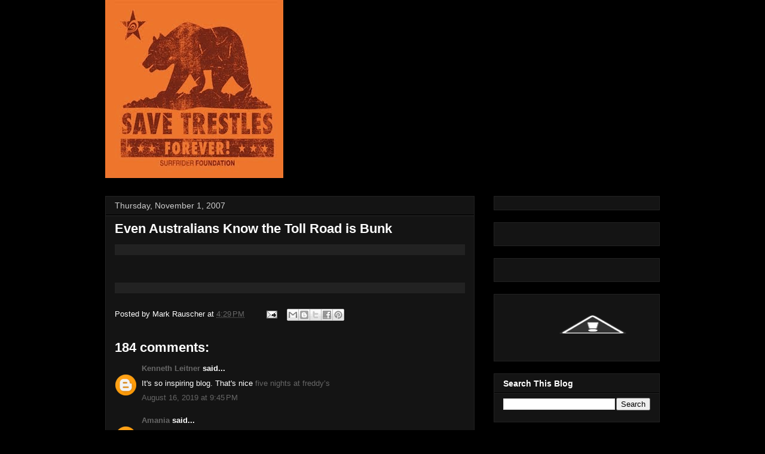

--- FILE ---
content_type: text/html; charset=UTF-8
request_url: http://savetrestles.surfrider.org/2007/11/even-australians-know-toll-road-is-bunk.html?showComment=1623824719807
body_size: 60563
content:
<!DOCTYPE html>
<html class='v2' dir='ltr' xmlns='http://www.w3.org/1999/xhtml' xmlns:b='http://www.google.com/2005/gml/b' xmlns:data='http://www.google.com/2005/gml/data' xmlns:expr='http://www.google.com/2005/gml/expr'>
<head>
<link href='https://www.blogger.com/static/v1/widgets/4128112664-css_bundle_v2.css' rel='stylesheet' type='text/css'/>
<meta content='width=1100' name='viewport'/>
<meta content='text/html; charset=UTF-8' http-equiv='Content-Type'/>
<meta content='blogger' name='generator'/>
<link href='http://savetrestles.surfrider.org/favicon.ico' rel='icon' type='image/x-icon'/>
<link href='http://savetrestles.surfrider.org/2007/11/even-australians-know-toll-road-is-bunk.html' rel='canonical'/>
<link rel="alternate" type="application/atom+xml" title="Save Trestles - Atom" href="http://savetrestles.surfrider.org/feeds/posts/default" />
<link rel="alternate" type="application/rss+xml" title="Save Trestles - RSS" href="http://savetrestles.surfrider.org/feeds/posts/default?alt=rss" />
<link rel="service.post" type="application/atom+xml" title="Save Trestles - Atom" href="https://www.blogger.com/feeds/7084921702483719745/posts/default" />

<link rel="alternate" type="application/atom+xml" title="Save Trestles - Atom" href="http://savetrestles.surfrider.org/feeds/2205951924207577353/comments/default" />
<!--Can't find substitution for tag [blog.ieCssRetrofitLinks]-->
<link href='http://www.surfrider.org/savetrestles/blog/uploaded_images/DSCF2887-736194.jpg' rel='image_src'/>
<meta content='http://savetrestles.surfrider.org/2007/11/even-australians-know-toll-road-is-bunk.html' property='og:url'/>
<meta content='Even Australians Know the Toll Road is Bunk' property='og:title'/>
<meta content='The TCA continues their efforts to build the 241 Toll Road through San Onofre State Beach and Trestles.' property='og:description'/>
<meta content='https://lh3.googleusercontent.com/blogger_img_proxy/AEn0k_s-YIzO49-uGtcUHdWxHSswTr2B-7Ypv_F-VfIa5KKo6ePHyV9EICUnyrGOoCgfS8W_sdI0zOtDaf-RYZAlX7bGGjxtsGuZKIXDvAToagR6cd3m_8xkfFiY9CEXi7kI-xfH2e9tBqGKuxvjbqqPwNvR=w1200-h630-p-k-no-nu' property='og:image'/>
<title>Save Trestles: Even Australians Know the Toll Road is Bunk</title>
<link href='http://public.surfrider.org/images/ACDC3.jpg' rel='image_src'/>
<style id='page-skin-1' type='text/css'><!--
/*
-----------------------------------------------
Blogger Template Style
Name:     Awesome Inc.
Designer: Tina Chen
URL:      tinachen.org
----------------------------------------------- */
/* Variable definitions
====================
<Variable name="keycolor" description="Main Color" type="color" default="#ffffff"/>
<Group description="Page" selector="body">
<Variable name="body.font" description="Font" type="font"
default="normal normal 13px Arial, Tahoma, Helvetica, FreeSans, sans-serif"/>
<Variable name="body.background.color" description="Background Color" type="color" default="#000000"/>
<Variable name="body.text.color" description="Text Color" type="color" default="#ffffff"/>
</Group>
<Group description="Links" selector=".main-inner">
<Variable name="link.color" description="Link Color" type="color" default="#888888"/>
<Variable name="link.visited.color" description="Visited Color" type="color" default="#444444"/>
<Variable name="link.hover.color" description="Hover Color" type="color" default="#cccccc"/>
</Group>
<Group description="Blog Title" selector=".header h1">
<Variable name="header.font" description="Title Font" type="font"
default="normal bold 40px Arial, Tahoma, Helvetica, FreeSans, sans-serif"/>
<Variable name="header.text.color" description="Title Color" type="color" default="#ffffff" />
<Variable name="header.background.color" description="Header Background" type="color" default="transparent" />
</Group>
<Group description="Blog Description" selector=".header .description">
<Variable name="description.font" description="Font" type="font"
default="normal normal 14px Arial, Tahoma, Helvetica, FreeSans, sans-serif"/>
<Variable name="description.text.color" description="Text Color" type="color"
default="#ffffff" />
</Group>
<Group description="Tabs Text" selector=".tabs-inner .widget li a">
<Variable name="tabs.font" description="Font" type="font"
default="normal bold 14px Arial, Tahoma, Helvetica, FreeSans, sans-serif"/>
<Variable name="tabs.text.color" description="Text Color" type="color" default="#ffffff"/>
<Variable name="tabs.selected.text.color" description="Selected Color" type="color" default="#ffffff"/>
</Group>
<Group description="Tabs Background" selector=".tabs-outer .PageList">
<Variable name="tabs.background.color" description="Background Color" type="color" default="#141414"/>
<Variable name="tabs.selected.background.color" description="Selected Color" type="color" default="#444444"/>
<Variable name="tabs.border.color" description="Border Color" type="color" default="#222222"/>
</Group>
<Group description="Date Header" selector=".main-inner .widget h2.date-header, .main-inner .widget h2.date-header span">
<Variable name="date.font" description="Font" type="font"
default="normal normal 14px Arial, Tahoma, Helvetica, FreeSans, sans-serif"/>
<Variable name="date.text.color" description="Text Color" type="color" default="#666666"/>
<Variable name="date.border.color" description="Border Color" type="color" default="#222222"/>
</Group>
<Group description="Post Title" selector="h3.post-title, h4, h3.post-title a">
<Variable name="post.title.font" description="Font" type="font"
default="normal bold 22px Arial, Tahoma, Helvetica, FreeSans, sans-serif"/>
<Variable name="post.title.text.color" description="Text Color" type="color" default="#ffffff"/>
</Group>
<Group description="Post Background" selector=".post">
<Variable name="post.background.color" description="Background Color" type="color" default="#141414" />
<Variable name="post.border.color" description="Border Color" type="color" default="#222222" />
<Variable name="post.border.bevel.color" description="Bevel Color" type="color" default="#222222"/>
</Group>
<Group description="Gadget Title" selector="h2">
<Variable name="widget.title.font" description="Font" type="font"
default="normal bold 14px Arial, Tahoma, Helvetica, FreeSans, sans-serif"/>
<Variable name="widget.title.text.color" description="Text Color" type="color" default="#ffffff"/>
</Group>
<Group description="Gadget Text" selector=".sidebar .widget">
<Variable name="widget.font" description="Font" type="font"
default="normal normal 14px Arial, Tahoma, Helvetica, FreeSans, sans-serif"/>
<Variable name="widget.text.color" description="Text Color" type="color" default="#ffffff"/>
<Variable name="widget.alternate.text.color" description="Alternate Color" type="color" default="#666666"/>
</Group>
<Group description="Gadget Links" selector=".sidebar .widget">
<Variable name="widget.link.color" description="Link Color" type="color" default="#666666"/>
<Variable name="widget.link.visited.color" description="Visited Color" type="color" default="#999999"/>
<Variable name="widget.link.hover.color" description="Hover Color" type="color" default="#cccccc"/>
</Group>
<Group description="Gadget Background" selector=".sidebar .widget">
<Variable name="widget.background.color" description="Background Color" type="color" default="#141414"/>
<Variable name="widget.border.color" description="Border Color" type="color" default="#222222"/>
<Variable name="widget.border.bevel.color" description="Bevel Color" type="color" default="#000000"/>
</Group>
<Group description="Sidebar Background" selector=".column-left-inner .column-right-inner">
<Variable name="widget.outer.background.color" description="Background Color" type="color" default="transparent" />
</Group>
<Group description="Images" selector=".main-inner">
<Variable name="image.background.color" description="Background Color" type="color" default="transparent"/>
<Variable name="image.border.color" description="Border Color" type="color" default="transparent"/>
</Group>
<Group description="Feed" selector=".blog-feeds">
<Variable name="feed.text.color" description="Text Color" type="color" default="#ffffff"/>
</Group>
<Group description="Feed Links" selector=".blog-feeds">
<Variable name="feed.link.color" description="Link Color" type="color" default="#666666"/>
<Variable name="feed.link.visited.color" description="Visited Color" type="color" default="#999999"/>
<Variable name="feed.link.hover.color" description="Hover Color" type="color" default="#cccccc"/>
</Group>
<Group description="Pager" selector=".blog-pager">
<Variable name="pager.background.color" description="Background Color" type="color" default="#141414" />
</Group>
<Group description="Footer" selector=".footer-outer">
<Variable name="footer.background.color" description="Background Color" type="color" default="#141414" />
<Variable name="footer.text.color" description="Text Color" type="color" default="#ffffff" />
</Group>
<Variable name="title.shadow.spread" description="Title Shadow" type="length" default="-1px"/>
<Variable name="body.background" description="Body Background" type="background"
color="#000000"
default="$(color) none repeat scroll top left"/>
<Variable name="body.background.gradient.cap" description="Body Gradient Cap" type="url"
default="none"/>
<Variable name="body.background.size" description="Body Background Size" type="string" default="auto"/>
<Variable name="tabs.background.gradient" description="Tabs Background Gradient" type="url"
default="none"/>
<Variable name="header.background.gradient" description="Header Background Gradient" type="url" default="none" />
<Variable name="header.padding.top" description="Header Top Padding" type="length" default="22px" />
<Variable name="header.margin.top" description="Header Top Margin" type="length" default="0" />
<Variable name="header.margin.bottom" description="Header Bottom Margin" type="length" default="0" />
<Variable name="widget.padding.top" description="Widget Padding Top" type="length" default="8px" />
<Variable name="widget.padding.side" description="Widget Padding Side" type="length" default="15px" />
<Variable name="widget.outer.margin.top" description="Widget Top Margin" type="length" default="0" />
<Variable name="widget.outer.background.gradient" description="Gradient" type="url" default="none" />
<Variable name="widget.border.radius" description="Gadget Border Radius" type="length" default="0" />
<Variable name="outer.shadow.spread" description="Outer Shadow Size" type="length" default="0" />
<Variable name="date.header.border.radius.top" description="Date Header Border Radius Top" type="length" default="0" />
<Variable name="date.header.position" description="Date Header Position" type="length" default="15px" />
<Variable name="date.space" description="Date Space" type="length" default="30px" />
<Variable name="date.position" description="Date Float" type="string" default="static" />
<Variable name="date.padding.bottom" description="Date Padding Bottom" type="length" default="0" />
<Variable name="date.border.size" description="Date Border Size" type="length" default="0" />
<Variable name="date.background" description="Date Background" type="background" color="transparent"
default="$(color) none no-repeat scroll top left" />
<Variable name="date.first.border.radius.top" description="Date First top radius" type="length" default="0" />
<Variable name="date.last.space.bottom" description="Date Last Space Bottom" type="length"
default="20px" />
<Variable name="date.last.border.radius.bottom" description="Date Last bottom radius" type="length" default="0" />
<Variable name="post.first.padding.top" description="First Post Padding Top" type="length" default="0" />
<Variable name="image.shadow.spread" description="Image Shadow Size" type="length" default="0"/>
<Variable name="image.border.radius" description="Image Border Radius" type="length" default="0"/>
<Variable name="separator.outdent" description="Separator Outdent" type="length" default="15px" />
<Variable name="title.separator.border.size" description="Widget Title Border Size" type="length" default="1px" />
<Variable name="list.separator.border.size" description="List Separator Border Size" type="length" default="1px" />
<Variable name="shadow.spread" description="Shadow Size" type="length" default="0"/>
<Variable name="startSide" description="Side where text starts in blog language" type="automatic" default="left"/>
<Variable name="endSide" description="Side where text ends in blog language" type="automatic" default="right"/>
<Variable name="date.side" description="Side where date header is placed" type="string" default="right"/>
<Variable name="pager.border.radius.top" description="Pager Border Top Radius" type="length" default="0" />
<Variable name="pager.space.top" description="Pager Top Space" type="length" default="1em" />
<Variable name="footer.background.gradient" description="Background Gradient" type="url" default="none" />
<Variable name="mobile.background.size" description="Mobile Background Size" type="string"
default="auto"/>
<Variable name="mobile.background.overlay" description="Mobile Background Overlay" type="string"
default="transparent none repeat scroll top left"/>
<Variable name="mobile.button.color" description="Mobile Button Color" type="color" default="#ffffff" />
*/
/* Content
----------------------------------------------- */
body {
font: normal normal 13px Arial, Tahoma, Helvetica, FreeSans, sans-serif;
color: #ffffff;
background: #000000 none no-repeat scroll center center;
}
html body .content-outer {
min-width: 0;
max-width: 100%;
width: 100%;
}
a:link {
text-decoration: none;
color: #666666;
}
a:visited {
text-decoration: none;
color: #999999;
}
a:hover {
text-decoration: underline;
color: #cccccc;
}
.body-fauxcolumn-outer .cap-top {
position: absolute;
z-index: 1;
height: 276px;
width: 100%;
background: transparent none repeat-x scroll top left;
_background-image: none;
}
/* Columns
----------------------------------------------- */
.content-inner {
padding: 0;
}
.header-inner .section {
margin: 0 16px;
}
.tabs-inner .section {
margin: 0 16px;
}
.main-inner {
padding-top: 30px;
}
.main-inner .column-center-inner,
.main-inner .column-left-inner,
.main-inner .column-right-inner {
padding: 0 5px;
}
*+html body .main-inner .column-center-inner {
margin-top: -30px;
}
#layout .main-inner .column-center-inner {
margin-top: 0;
}
#navbar {
height: 0px;
visibility: hidden;
display: none;
}
/* Header
----------------------------------------------- */
.header-outer {
margin: 0 0 0 0;
background: transparent none repeat scroll 0 0;
}
.Header h1 {
font: normal bold 40px Arial, Tahoma, Helvetica, FreeSans, sans-serif;
color: #ffffff;
text-shadow: 0 0 -1px #000000;
}
.Header h1 a {
color: #ffffff;
}
.Header .description {
font: normal normal 14px Arial, Tahoma, Helvetica, FreeSans, sans-serif;
color: #ffffff;
}
.header-inner .Header .titlewrapper,
.header-inner .Header .descriptionwrapper {
padding-left: 0;
padding-right: 0;
margin-bottom: 0;
}
.header-inner .Header .titlewrapper {
padding-top: 22px;
}
/* Tabs
----------------------------------------------- */
.tabs-outer {
overflow: hidden;
position: relative;
background: #141414 none repeat scroll 0 0;
}
#layout .tabs-outer {
overflow: visible;
}
.tabs-cap-top, .tabs-cap-bottom {
position: absolute;
width: 100%;
border-top: 1px solid #222222;
}
.tabs-cap-bottom {
bottom: 0;
}
.tabs-inner .widget li a {
display: inline-block;
margin: 0;
padding: .6em 1.5em;
font: normal bold 14px Arial, Tahoma, Helvetica, FreeSans, sans-serif;
color: #ffffff;
border-top: 1px solid #222222;
border-bottom: 1px solid #222222;
border-left: 1px solid #222222;
}
.tabs-inner .widget li:last-child a {
border-right: 1px solid #222222;
}
.tabs-inner .widget li.selected a, .tabs-inner .widget li a:hover {
background: #444444 none repeat-x scroll 0 -100px;
color: #ffffff;
}
/* Headings
----------------------------------------------- */
h2 {
font: normal bold 14px Arial, Tahoma, Helvetica, FreeSans, sans-serif;
color: #ffffff;
}
/* Widgets
----------------------------------------------- */
.main-inner .section {
margin: 0 27px;
padding: 0;
}
.main-inner .column-left-outer,
.main-inner .column-right-outer {
margin-top: 0;
}
#layout .main-inner .column-left-outer,
#layout .main-inner .column-right-outer {
margin-top: 0;
}
.main-inner .column-left-inner,
.main-inner .column-right-inner {
background: transparent none repeat 0 0;
-moz-box-shadow: 0 0 0 rgba(0, 0, 0, .2);
-webkit-box-shadow: 0 0 0 rgba(0, 0, 0, .2);
-goog-ms-box-shadow: 0 0 0 rgba(0, 0, 0, .2);
box-shadow: 0 0 0 rgba(0, 0, 0, .2);
-moz-border-radius: 0;
-webkit-border-radius: 0;
-goog-ms-border-radius: 0;
border-radius: 0;
}
#layout .main-inner .column-left-inner,
#layout .main-inner .column-right-inner {
margin-top: 0;
}
.sidebar .widget {
font: normal normal 14px Arial, Tahoma, Helvetica, FreeSans, sans-serif;
color: #ffffff;
}
.sidebar .widget a:link {
color: #666666;
}
.sidebar .widget a:visited {
color: #999999;
}
.sidebar .widget a:hover {
color: #cccccc;
}
.sidebar .widget h2 {
text-shadow: 0 0 -1px #000000;
}
.main-inner .widget {
background-color: #141414;
border: 1px solid #222222;
padding: 0 15px 15px;
margin: 20px -16px;
-moz-box-shadow: 0 0 0 rgba(0, 0, 0, .2);
-webkit-box-shadow: 0 0 0 rgba(0, 0, 0, .2);
-goog-ms-box-shadow: 0 0 0 rgba(0, 0, 0, .2);
box-shadow: 0 0 0 rgba(0, 0, 0, .2);
-moz-border-radius: 0;
-webkit-border-radius: 0;
-goog-ms-border-radius: 0;
border-radius: 0;
}
.main-inner .widget h2 {
margin: 0 -15px;
padding: .6em 15px .5em;
border-bottom: 1px solid #000000;
}
.footer-inner .widget h2 {
padding: 0 0 .4em;
border-bottom: 1px solid #000000;
}
.main-inner .widget h2 + div, .footer-inner .widget h2 + div {
border-top: 1px solid #222222;
padding-top: 8px;
}
.main-inner .widget .widget-content {
margin: 0 -15px;
padding: 7px 15px 0;
}
.main-inner .widget ul, .main-inner .widget #ArchiveList ul.flat {
margin: -8px -15px 0;
padding: 0;
list-style: none;
}
.main-inner .widget #ArchiveList {
margin: -8px 0 0;
}
.main-inner .widget ul li, .main-inner .widget #ArchiveList ul.flat li {
padding: .5em 15px;
text-indent: 0;
color: #666666;
border-top: 1px solid #222222;
border-bottom: 1px solid #000000;
}
.main-inner .widget #ArchiveList ul li {
padding-top: .25em;
padding-bottom: .25em;
}
.main-inner .widget ul li:first-child, .main-inner .widget #ArchiveList ul.flat li:first-child {
border-top: none;
}
.main-inner .widget ul li:last-child, .main-inner .widget #ArchiveList ul.flat li:last-child {
border-bottom: none;
}
.post-body {
position: relative;
}
.main-inner .widget .post-body ul {
padding: 0 2.5em;
margin: .5em 0;
list-style: disc;
}
.main-inner .widget .post-body ul li {
padding: 0.25em 0;
margin-bottom: .25em;
color: #ffffff;
border: none;
}
.footer-inner .widget ul {
padding: 0;
list-style: none;
}
.widget .zippy {
color: #666666;
}
/* Posts
----------------------------------------------- */
body .main-inner .Blog {
padding: 0;
margin-bottom: 1em;
background-color: transparent;
border: none;
-moz-box-shadow: 0 0 0 rgba(0, 0, 0, 0);
-webkit-box-shadow: 0 0 0 rgba(0, 0, 0, 0);
-goog-ms-box-shadow: 0 0 0 rgba(0, 0, 0, 0);
box-shadow: 0 0 0 rgba(0, 0, 0, 0);
}
.main-inner .section:last-child .Blog:last-child {
padding: 0;
margin-bottom: 1em;
}
.main-inner .widget h2.date-header {
margin: 0 -15px 1px;
padding: 0 0 0 0;
font: normal normal 14px Arial, Tahoma, Helvetica, FreeSans, sans-serif;
color: #cccccc;
background: transparent none no-repeat scroll top left;
border-top: 0 solid #222222;
border-bottom: 1px solid #000000;
-moz-border-radius-topleft: 0;
-moz-border-radius-topright: 0;
-webkit-border-top-left-radius: 0;
-webkit-border-top-right-radius: 0;
border-top-left-radius: 0;
border-top-right-radius: 0;
position: static;
bottom: 100%;
right: 15px;
text-shadow: 0 0 -1px #000000;
}
.main-inner .widget h2.date-header span {
font: normal normal 14px Arial, Tahoma, Helvetica, FreeSans, sans-serif;
display: block;
padding: .5em 15px;
border-left: 0 solid #222222;
border-right: 0 solid #222222;
}
.date-outer {
position: relative;
margin: 30px 0 20px;
padding: 0 15px;
background-color: #141414;
border: 1px solid #222222;
-moz-box-shadow: 0 0 0 rgba(0, 0, 0, .2);
-webkit-box-shadow: 0 0 0 rgba(0, 0, 0, .2);
-goog-ms-box-shadow: 0 0 0 rgba(0, 0, 0, .2);
box-shadow: 0 0 0 rgba(0, 0, 0, .2);
-moz-border-radius: 0;
-webkit-border-radius: 0;
-goog-ms-border-radius: 0;
border-radius: 0;
}
.date-outer:first-child {
margin-top: 0;
}
.date-outer:last-child {
margin-bottom: 20px;
-moz-border-radius-bottomleft: 0;
-moz-border-radius-bottomright: 0;
-webkit-border-bottom-left-radius: 0;
-webkit-border-bottom-right-radius: 0;
-goog-ms-border-bottom-left-radius: 0;
-goog-ms-border-bottom-right-radius: 0;
border-bottom-left-radius: 0;
border-bottom-right-radius: 0;
}
.date-posts {
margin: 0 -15px;
padding: 0 15px;
clear: both;
}
.post-outer, .inline-ad {
border-top: 1px solid #222222;
margin: 0 -15px;
padding: 15px 15px;
}
.post-outer {
padding-bottom: 10px;
}
.post-outer:first-child {
padding-top: 0;
border-top: none;
}
.post-outer:last-child, .inline-ad:last-child {
border-bottom: none;
}
.post-body {
position: relative;
}
.post-body img {
padding: 8px;
background: #222222;
border: 1px solid transparent;
-moz-box-shadow: 0 0 0 rgba(0, 0, 0, .2);
-webkit-box-shadow: 0 0 0 rgba(0, 0, 0, .2);
box-shadow: 0 0 0 rgba(0, 0, 0, .2);
-moz-border-radius: 0;
-webkit-border-radius: 0;
border-radius: 0;
}
h3.post-title, h4 {
font: normal bold 22px Arial, Tahoma, Helvetica, FreeSans, sans-serif;
color: #ffffff;
}
h3.post-title a {
font: normal bold 22px Arial, Tahoma, Helvetica, FreeSans, sans-serif;
color: #ffffff;
}
h3.post-title a:hover {
color: #cccccc;
text-decoration: underline;
}
.post-header {
margin: 0 0 1em;
}
.post-body {
line-height: 1.4;
}
.post-outer h2 {
color: #ffffff;
}
.post-footer {
margin: 1.5em 0 0;
}
#blog-pager {
padding: 15px;
font-size: 120%;
background-color: #141414;
border: 1px solid #222222;
-moz-box-shadow: 0 0 0 rgba(0, 0, 0, .2);
-webkit-box-shadow: 0 0 0 rgba(0, 0, 0, .2);
-goog-ms-box-shadow: 0 0 0 rgba(0, 0, 0, .2);
box-shadow: 0 0 0 rgba(0, 0, 0, .2);
-moz-border-radius: 0;
-webkit-border-radius: 0;
-goog-ms-border-radius: 0;
border-radius: 0;
-moz-border-radius-topleft: 0;
-moz-border-radius-topright: 0;
-webkit-border-top-left-radius: 0;
-webkit-border-top-right-radius: 0;
-goog-ms-border-top-left-radius: 0;
-goog-ms-border-top-right-radius: 0;
border-top-left-radius: 0;
border-top-right-radius-topright: 0;
margin-top: 1em;
}
.blog-feeds, .post-feeds {
margin: 1em 0;
text-align: center;
color: #ffffff;
}
.blog-feeds a, .post-feeds a {
color: #666666;
}
.blog-feeds a:visited, .post-feeds a:visited {
color: #999999;
}
.blog-feeds a:hover, .post-feeds a:hover {
color: #cccccc;
}
.post-outer .comments {
margin-top: 2em;
}
/* Footer
----------------------------------------------- */
.footer-outer {
margin: -0 0 -1px;
padding: 0 0 0;
color: #ffffff;
overflow: hidden;
}
.footer-fauxborder-left {
border-top: 1px solid #222222;
background: #141414 none repeat scroll 0 0;
-moz-box-shadow: 0 0 0 rgba(0, 0, 0, .2);
-webkit-box-shadow: 0 0 0 rgba(0, 0, 0, .2);
-goog-ms-box-shadow: 0 0 0 rgba(0, 0, 0, .2);
box-shadow: 0 0 0 rgba(0, 0, 0, .2);
margin: 0 -0;
}
/* Mobile
----------------------------------------------- */
body.mobile {
background-size: auto;
}
.mobile .body-fauxcolumn-outer {
background: transparent none repeat scroll top left;
}
*+html body.mobile .main-inner .column-center-inner {
margin-top: 0;
}
.mobile .main-inner .widget {
padding: 0 0 15px;
}
.mobile .main-inner .widget h2 + div,
.mobile .footer-inner .widget h2 + div {
border-top: none;
padding-top: 0;
}
.mobile .footer-inner .widget h2 {
padding: 0.5em 0;
border-bottom: none;
}
.mobile .main-inner .widget .widget-content {
margin: 0;
padding: 7px 0 0;
}
.mobile .main-inner .widget ul,
.mobile .main-inner .widget #ArchiveList ul.flat {
margin: 0 -15px 0;
}
.mobile .main-inner .widget h2.date-header {
right: 0;
}
.mobile .date-header span {
padding: 0.4em 0;
}
.mobile .date-outer:first-child {
margin-bottom: 0;
border: 1px solid #222222;
-moz-border-radius-topleft: 0;
-moz-border-radius-topright: 0;
-webkit-border-top-left-radius: 0;
-webkit-border-top-right-radius: 0;
-goog-ms-border-top-left-radius: 0;
-goog-ms-border-top-right-radius: 0;
border-top-left-radius: 0;
border-top-right-radius: 0;
}
.mobile .date-outer {
border-color: #222222;
border-width: 0 1px 1px;
}
.mobile .date-outer:last-child {
margin-bottom: 0;
}
.mobile .main-inner {
padding: 0;
}
.mobile .header-inner .section {
margin: 0;
}
.mobile .blog-posts {
padding: 0 10px;
}
.mobile .post-outer, .mobile .inline-ad {
padding: 5px 0;
}
.mobile .tabs-inner .section {
margin: 0 10px;
}
.mobile .main-inner .widget h2 {
margin: 0;
padding: 0;
}
.mobile .main-inner .widget h2.date-header span {
padding: 0;
}
.mobile .main-inner .widget .widget-content {
margin: 0;
padding: 7px 0 0;
}
.mobile #blog-pager {
border: 1px solid transparent;
background: #141414 none repeat scroll 0 0;
}
.mobile .main-inner .column-left-inner,
.mobile .main-inner .column-right-inner {
background: transparent none repeat 0 0;
-moz-box-shadow: none;
-webkit-box-shadow: none;
-goog-ms-box-shadow: none;
box-shadow: none;
}
.mobile .date-posts {
margin: 0;
padding: 0;
}
.mobile .footer-fauxborder-left {
margin: 0;
border-top: inherit;
}
.mobile .main-inner .section:last-child .Blog:last-child {
margin-bottom: 0;
}
.mobile-index-contents {
color: #ffffff;
}
.mobile .mobile-link-button {
background: #666666 none repeat scroll 0 0;
}
.mobile-link-button a:link, .mobile-link-button a:visited {
color: #ffffff;
}
.mobile .tabs-inner .PageList .widget-content {
background: transparent;
border-top: 1px solid;
border-color: #222222;
color: #ffffff;
}
.mobile .tabs-inner .PageList .widget-content .pagelist-arrow {
border-left: 1px solid #222222;
}

--></style>
<style id='template-skin-1' type='text/css'><!--
body {
min-width: 960px;
}
.content-outer, .content-fauxcolumn-outer, .region-inner {
min-width: 960px;
max-width: 960px;
_width: 960px;
}
.main-inner .columns {
padding-left: 0px;
padding-right: 310px;
}
.main-inner .fauxcolumn-center-outer {
left: 0px;
right: 310px;
/* IE6 does not respect left and right together */
_width: expression(this.parentNode.offsetWidth -
parseInt("0px") -
parseInt("310px") + 'px');
}
.main-inner .fauxcolumn-left-outer {
width: 0px;
}
.main-inner .fauxcolumn-right-outer {
width: 310px;
}
.main-inner .column-left-outer {
width: 0px;
right: 100%;
margin-left: -0px;
}
.main-inner .column-right-outer {
width: 310px;
margin-right: -310px;
}
#layout {
min-width: 0;
}
#layout .content-outer {
min-width: 0;
width: 800px;
}
#layout .region-inner {
min-width: 0;
width: auto;
}
--></style>
<link href='https://www.blogger.com/dyn-css/authorization.css?targetBlogID=7084921702483719745&amp;zx=28ef5b40-464e-4560-a4dc-e6252cb653da' media='none' onload='if(media!=&#39;all&#39;)media=&#39;all&#39;' rel='stylesheet'/><noscript><link href='https://www.blogger.com/dyn-css/authorization.css?targetBlogID=7084921702483719745&amp;zx=28ef5b40-464e-4560-a4dc-e6252cb653da' rel='stylesheet'/></noscript>
<meta name='google-adsense-platform-account' content='ca-host-pub-1556223355139109'/>
<meta name='google-adsense-platform-domain' content='blogspot.com'/>

</head>
<body class='loading'>
<div class='navbar section' id='navbar'><div class='widget Navbar' data-version='1' id='Navbar1'><script type="text/javascript">
    function setAttributeOnload(object, attribute, val) {
      if(window.addEventListener) {
        window.addEventListener('load',
          function(){ object[attribute] = val; }, false);
      } else {
        window.attachEvent('onload', function(){ object[attribute] = val; });
      }
    }
  </script>
<div id="navbar-iframe-container"></div>
<script type="text/javascript" src="https://apis.google.com/js/platform.js"></script>
<script type="text/javascript">
      gapi.load("gapi.iframes:gapi.iframes.style.bubble", function() {
        if (gapi.iframes && gapi.iframes.getContext) {
          gapi.iframes.getContext().openChild({
              url: 'https://www.blogger.com/navbar/7084921702483719745?po\x3d2205951924207577353\x26origin\x3dhttp://savetrestles.surfrider.org',
              where: document.getElementById("navbar-iframe-container"),
              id: "navbar-iframe"
          });
        }
      });
    </script><script type="text/javascript">
(function() {
var script = document.createElement('script');
script.type = 'text/javascript';
script.src = '//pagead2.googlesyndication.com/pagead/js/google_top_exp.js';
var head = document.getElementsByTagName('head')[0];
if (head) {
head.appendChild(script);
}})();
</script>
</div></div>
<div id='fb-root'></div>
<script>(function(d, s, id) {
  var js, fjs = d.getElementsByTagName(s)[0];
  if (d.getElementById(id)) return;
  js = d.createElement(s); js.id = id;
  js.src = "//connect.facebook.net/en_US/all.js#xfbml=1";
  fjs.parentNode.insertBefore(js, fjs);
}(document, 'script', 'facebook-jssdk'));</script>
<div class='body-fauxcolumns'>
<div class='fauxcolumn-outer body-fauxcolumn-outer'>
<div class='cap-top'>
<div class='cap-left'></div>
<div class='cap-right'></div>
</div>
<div class='fauxborder-left'>
<div class='fauxborder-right'></div>
<div class='fauxcolumn-inner'>
</div>
</div>
<div class='cap-bottom'>
<div class='cap-left'></div>
<div class='cap-right'></div>
</div>
</div>
</div>
<div class='content'>
<div class='content-fauxcolumns'>
<div class='fauxcolumn-outer content-fauxcolumn-outer'>
<div class='cap-top'>
<div class='cap-left'></div>
<div class='cap-right'></div>
</div>
<div class='fauxborder-left'>
<div class='fauxborder-right'></div>
<div class='fauxcolumn-inner'>
</div>
</div>
<div class='cap-bottom'>
<div class='cap-left'></div>
<div class='cap-right'></div>
</div>
</div>
</div>
<div class='content-outer'>
<div class='content-cap-top cap-top'>
<div class='cap-left'></div>
<div class='cap-right'></div>
</div>
<div class='fauxborder-left content-fauxborder-left'>
<div class='fauxborder-right content-fauxborder-right'></div>
<div class='content-inner'>
<header>
<div class='header-outer'>
<div class='header-cap-top cap-top'>
<div class='cap-left'></div>
<div class='cap-right'></div>
</div>
<div class='fauxborder-left header-fauxborder-left'>
<div class='fauxborder-right header-fauxborder-right'></div>
<div class='region-inner header-inner'>
<div class='header section' id='header'><div class='widget Header' data-version='1' id='Header1'>
<div id='header-inner'>
<a href='http://savetrestles.surfrider.org/' style='display: block'>
<img alt='Save Trestles' height='298px; ' id='Header1_headerimg' src='https://blogger.googleusercontent.com/img/b/R29vZ2xl/AVvXsEjP0O3FFTq39BHXsyNMKWTJp_x4hG53T-b61LlSyQ-tgNZpSkelbdXD3YOBkjMIzQpmAtF5I0PlzrR7JDiWw8n8VPtfcpLnBf8tFI6gATID5b8DCUodggbVrIIowort6rHjxGKwsaAZ7Ls/s1600/savetrestles+forever+CALI.jpg' style='display: block' width='298px; '/>
</a>
</div>
</div></div>
</div>
</div>
<div class='header-cap-bottom cap-bottom'>
<div class='cap-left'></div>
<div class='cap-right'></div>
</div>
</div>
</header>
<div class='tabs-outer'>
<div class='tabs-cap-top cap-top'>
<div class='cap-left'></div>
<div class='cap-right'></div>
</div>
<div class='fauxborder-left tabs-fauxborder-left'>
<div class='fauxborder-right tabs-fauxborder-right'></div>
<div class='region-inner tabs-inner'>
<div class='tabs no-items section' id='crosscol'></div>
<div class='tabs no-items section' id='crosscol-overflow'></div>
</div>
</div>
<div class='tabs-cap-bottom cap-bottom'>
<div class='cap-left'></div>
<div class='cap-right'></div>
</div>
</div>
<div class='main-outer'>
<div class='main-cap-top cap-top'>
<div class='cap-left'></div>
<div class='cap-right'></div>
</div>
<div class='fauxborder-left main-fauxborder-left'>
<div class='fauxborder-right main-fauxborder-right'></div>
<div class='region-inner main-inner'>
<div class='columns fauxcolumns'>
<div class='fauxcolumn-outer fauxcolumn-center-outer'>
<div class='cap-top'>
<div class='cap-left'></div>
<div class='cap-right'></div>
</div>
<div class='fauxborder-left'>
<div class='fauxborder-right'></div>
<div class='fauxcolumn-inner'>
</div>
</div>
<div class='cap-bottom'>
<div class='cap-left'></div>
<div class='cap-right'></div>
</div>
</div>
<div class='fauxcolumn-outer fauxcolumn-left-outer'>
<div class='cap-top'>
<div class='cap-left'></div>
<div class='cap-right'></div>
</div>
<div class='fauxborder-left'>
<div class='fauxborder-right'></div>
<div class='fauxcolumn-inner'>
</div>
</div>
<div class='cap-bottom'>
<div class='cap-left'></div>
<div class='cap-right'></div>
</div>
</div>
<div class='fauxcolumn-outer fauxcolumn-right-outer'>
<div class='cap-top'>
<div class='cap-left'></div>
<div class='cap-right'></div>
</div>
<div class='fauxborder-left'>
<div class='fauxborder-right'></div>
<div class='fauxcolumn-inner'>
</div>
</div>
<div class='cap-bottom'>
<div class='cap-left'></div>
<div class='cap-right'></div>
</div>
</div>
<!-- corrects IE6 width calculation -->
<div class='columns-inner'>
<div class='column-center-outer'>
<div class='column-center-inner'>
<div class='main section' id='main'><div class='widget Blog' data-version='1' id='Blog1'>
<div class='blog-posts hfeed'>

          <div class="date-outer">
        
<h2 class='date-header'><span>Thursday, November 1, 2007</span></h2>

          <div class="date-posts">
        
<div class='post-outer'>
<div class='post hentry'>
<a name='2205951924207577353'></a>
<h3 class='post-title entry-title'>
Even Australians Know the Toll Road is Bunk
</h3>
<div class='post-header'>
<div class='post-header-line-1'></div>
</div>
<div class='post-body entry-content' id='post-body-2205951924207577353'>
<a href="http://www.surfrider.org/savetrestles/blog/uploaded_images/DSCF2887-736198.jpg"><img alt="" border="0" src="http://www.surfrider.org/savetrestles/blog/uploaded_images/DSCF2887-736194.jpg" style="display:block; margin:0px auto 10px; text-align:center;cursor:pointer; cursor:hand;" /></a><br /><br /><a href="http://www.surfrider.org/savetrestles/blog/uploaded_images/DSCF2884-785945.jpg"><img alt="" border="0" src="http://www.surfrider.org/savetrestles/blog/uploaded_images/DSCF2884-785940.jpg" style="display:block; margin:0px auto 10px; text-align:center;cursor:pointer; cursor:hand;" /></a>
<div style='clear: both;'></div>
</div>
<div class='post-footer'>
<div class='post-footer-line post-footer-line-1'><span class='post-author vcard'>
Posted by
<span class='fn'>Mark Rauscher</span>
</span>
<span class='post-timestamp'>
at
<a class='timestamp-link' href='http://savetrestles.surfrider.org/2007/11/even-australians-know-toll-road-is-bunk.html' rel='bookmark' title='permanent link'><abbr class='published' title='2007-11-01T16:29:00-07:00'>4:29&#8239;PM</abbr></a>
</span>
<span class='post-comment-link'>
</span>
<span class='post-icons'>
<span class='item-action'>
<a href='https://www.blogger.com/email-post/7084921702483719745/2205951924207577353' title='Email Post'>
<img alt='' class='icon-action' height='13' src='http://img1.blogblog.com/img/icon18_email.gif' width='18'/>
</a>
</span>
<span class='item-control blog-admin pid-246359546'>
<a href='https://www.blogger.com/post-edit.g?blogID=7084921702483719745&postID=2205951924207577353&from=pencil' title='Edit Post'>
<img alt='' class='icon-action' height='18' src='https://resources.blogblog.com/img/icon18_edit_allbkg.gif' width='18'/>
</a>
</span>
</span>
<div class='post-share-buttons goog-inline-block'>
<a class='goog-inline-block share-button sb-email' href='https://www.blogger.com/share-post.g?blogID=7084921702483719745&postID=2205951924207577353&target=email' target='_blank' title='Email This'><span class='share-button-link-text'>Email This</span></a><a class='goog-inline-block share-button sb-blog' href='https://www.blogger.com/share-post.g?blogID=7084921702483719745&postID=2205951924207577353&target=blog' onclick='window.open(this.href, "_blank", "height=270,width=475"); return false;' target='_blank' title='BlogThis!'><span class='share-button-link-text'>BlogThis!</span></a><a class='goog-inline-block share-button sb-twitter' href='https://www.blogger.com/share-post.g?blogID=7084921702483719745&postID=2205951924207577353&target=twitter' target='_blank' title='Share to X'><span class='share-button-link-text'>Share to X</span></a><a class='goog-inline-block share-button sb-facebook' href='https://www.blogger.com/share-post.g?blogID=7084921702483719745&postID=2205951924207577353&target=facebook' onclick='window.open(this.href, "_blank", "height=430,width=640"); return false;' target='_blank' title='Share to Facebook'><span class='share-button-link-text'>Share to Facebook</span></a><a class='goog-inline-block share-button sb-pinterest' href='https://www.blogger.com/share-post.g?blogID=7084921702483719745&postID=2205951924207577353&target=pinterest' target='_blank' title='Share to Pinterest'><span class='share-button-link-text'>Share to Pinterest</span></a>
</div>
</div>
<div class='post-footer-line post-footer-line-2'><span class='post-labels'>
</span>
</div>
<div class='post-footer-line post-footer-line-3'><span class='post-location'>
</span>
</div>
</div>
</div>
<div class='comments' id='comments'>
<a name='comments'></a>
<h4>184 comments:</h4>
<div id='Blog1_comments-block-wrapper'>
<dl class='avatar-comment-indent' id='comments-block'>
<dt class='comment-author ' id='c6140748948770837396'>
<a name='c6140748948770837396'></a>
<div class="avatar-image-container avatar-stock"><span dir="ltr"><a href="https://www.blogger.com/profile/05058318286388100299" target="" rel="nofollow" onclick="" class="avatar-hovercard" id="av-6140748948770837396-05058318286388100299"><img src="//www.blogger.com/img/blogger_logo_round_35.png" width="35" height="35" alt="" title="Kenneth Leitner">

</a></span></div>
<a href='https://www.blogger.com/profile/05058318286388100299' rel='nofollow'>Kenneth Leitner</a>
said...
</dt>
<dd class='comment-body' id='Blog1_cmt-6140748948770837396'>
<p>
It&#39;s so inspiring blog. That&#39;s nice <a href="https://fivenights-at-freddys.com" rel="nofollow">five nights at freddy&#8217;s</a>
</p>
</dd>
<dd class='comment-footer'>
<span class='comment-timestamp'>
<a href='http://savetrestles.surfrider.org/2007/11/even-australians-know-toll-road-is-bunk.html?showComment=1566017132554#c6140748948770837396' title='comment permalink'>
August 16, 2019 at 9:45&#8239;PM
</a>
<span class='item-control blog-admin pid-685198843'>
<a class='comment-delete' href='https://www.blogger.com/comment/delete/7084921702483719745/6140748948770837396' title='Delete Comment'>
<img src='https://resources.blogblog.com/img/icon_delete13.gif'/>
</a>
</span>
</span>
</dd>
<dt class='comment-author ' id='c7924350519682913275'>
<a name='c7924350519682913275'></a>
<div class="avatar-image-container avatar-stock"><span dir="ltr"><a href="https://www.blogger.com/profile/08901732534631041963" target="" rel="nofollow" onclick="" class="avatar-hovercard" id="av-7924350519682913275-08901732534631041963"><img src="//www.blogger.com/img/blogger_logo_round_35.png" width="35" height="35" alt="" title="Amania">

</a></span></div>
<a href='https://www.blogger.com/profile/08901732534631041963' rel='nofollow'>Amania</a>
said...
</dt>
<dd class='comment-body' id='Blog1_cmt-7924350519682913275'>
<p>
Watch all the replays and videos of <a href="https://pinoytvchannel.ru/" rel="nofollow">Pinoy tv channel</a> Provide you daily replays and replays.
</p>
</dd>
<dd class='comment-footer'>
<span class='comment-timestamp'>
<a href='http://savetrestles.surfrider.org/2007/11/even-australians-know-toll-road-is-bunk.html?showComment=1568236898014#c7924350519682913275' title='comment permalink'>
September 11, 2019 at 2:21&#8239;PM
</a>
<span class='item-control blog-admin pid-469524514'>
<a class='comment-delete' href='https://www.blogger.com/comment/delete/7084921702483719745/7924350519682913275' title='Delete Comment'>
<img src='https://resources.blogblog.com/img/icon_delete13.gif'/>
</a>
</span>
</span>
</dd>
<dt class='comment-author ' id='c3137533900490673405'>
<a name='c3137533900490673405'></a>
<div class="avatar-image-container vcard"><span dir="ltr"><a href="https://www.blogger.com/profile/11660406066605772303" target="" rel="nofollow" onclick="" class="avatar-hovercard" id="av-3137533900490673405-11660406066605772303"><img src="https://resources.blogblog.com/img/blank.gif" width="35" height="35" class="delayLoad" style="display: none;" longdesc="//blogger.googleusercontent.com/img/b/R29vZ2xl/AVvXsEjuN_gGgYsWnhSsdZf_B_DZvzEEMfQ0Pwvw3cU8qVZ6UTLoXBwfpUhHi-jOaJrTg7AqDPhoRhXQ0domU2SMfEOV07WaRy7IGtS-F_MJ1K8CxjB_me8s_vbzc5TyUc-iMw/s45-c/BBnuhpV.jpg" alt="" title="Hel Stone">

<noscript><img src="//blogger.googleusercontent.com/img/b/R29vZ2xl/AVvXsEjuN_gGgYsWnhSsdZf_B_DZvzEEMfQ0Pwvw3cU8qVZ6UTLoXBwfpUhHi-jOaJrTg7AqDPhoRhXQ0domU2SMfEOV07WaRy7IGtS-F_MJ1K8CxjB_me8s_vbzc5TyUc-iMw/s45-c/BBnuhpV.jpg" width="35" height="35" class="photo" alt=""></noscript></a></span></div>
<a href='https://www.blogger.com/profile/11660406066605772303' rel='nofollow'>Hel Stone</a>
said...
</dt>
<dd class='comment-body' id='Blog1_cmt-3137533900490673405'>
<p>
I always recommend to <a href="https://cellspyapps.org/hack-someones-phone/" rel="nofollow">check out this page</a> to learn how to easily hack someone&#39;s phone. 
</p>
</dd>
<dd class='comment-footer'>
<span class='comment-timestamp'>
<a href='http://savetrestles.surfrider.org/2007/11/even-australians-know-toll-road-is-bunk.html?showComment=1570809017253#c3137533900490673405' title='comment permalink'>
October 11, 2019 at 8:50&#8239;AM
</a>
<span class='item-control blog-admin pid-943346213'>
<a class='comment-delete' href='https://www.blogger.com/comment/delete/7084921702483719745/3137533900490673405' title='Delete Comment'>
<img src='https://resources.blogblog.com/img/icon_delete13.gif'/>
</a>
</span>
</span>
</dd>
<dt class='comment-author ' id='c4140783335032415037'>
<a name='c4140783335032415037'></a>
<div class="avatar-image-container avatar-stock"><span dir="ltr"><a href="https://www.blogger.com/profile/03006851689914098391" target="" rel="nofollow" onclick="" class="avatar-hovercard" id="av-4140783335032415037-03006851689914098391"><img src="//www.blogger.com/img/blogger_logo_round_35.png" width="35" height="35" alt="" title="Geek squad">

</a></span></div>
<a href='https://www.blogger.com/profile/03006851689914098391' rel='nofollow'>Geek squad</a>
said...
</dt>
<dd class='comment-body' id='Blog1_cmt-4140783335032415037'>
<p>
Really nice post. good article to read and understand. <a href="https://geek-squads.net/" rel="nofollow">Geek Squad Support</a> users who faced issues in any electronic device. If you have any issues, visit our website.
</p>
</dd>
<dd class='comment-footer'>
<span class='comment-timestamp'>
<a href='http://savetrestles.surfrider.org/2007/11/even-australians-know-toll-road-is-bunk.html?showComment=1572955290065#c4140783335032415037' title='comment permalink'>
November 5, 2019 at 4:01&#8239;AM
</a>
<span class='item-control blog-admin pid-735909799'>
<a class='comment-delete' href='https://www.blogger.com/comment/delete/7084921702483719745/4140783335032415037' title='Delete Comment'>
<img src='https://resources.blogblog.com/img/icon_delete13.gif'/>
</a>
</span>
</span>
</dd>
<dt class='comment-author ' id='c6560327662974534799'>
<a name='c6560327662974534799'></a>
<div class="avatar-image-container avatar-stock"><span dir="ltr"><a href="https://www.blogger.com/profile/17529147074850004699" target="" rel="nofollow" onclick="" class="avatar-hovercard" id="av-6560327662974534799-17529147074850004699"><img src="//www.blogger.com/img/blogger_logo_round_35.png" width="35" height="35" alt="" title="judy mitchel">

</a></span></div>
<a href='https://www.blogger.com/profile/17529147074850004699' rel='nofollow'>judy mitchel</a>
said...
</dt>
<dd class='comment-body' id='Blog1_cmt-6560327662974534799'>
<p>
We are the best Leather jacket provider all over the world, We provide the best Lether celebrity jacket. This is our latest product <a href="https://www.buymoviejackets.co.uk/product/the-hateful-eight-major-marquis-warren-wool-coat/" rel="nofollow">Major Marquis Warren Coat</a> have a look once
</p>
</dd>
<dd class='comment-footer'>
<span class='comment-timestamp'>
<a href='http://savetrestles.surfrider.org/2007/11/even-australians-know-toll-road-is-bunk.html?showComment=1573465951056#c6560327662974534799' title='comment permalink'>
November 11, 2019 at 1:52&#8239;AM
</a>
<span class='item-control blog-admin pid-431725004'>
<a class='comment-delete' href='https://www.blogger.com/comment/delete/7084921702483719745/6560327662974534799' title='Delete Comment'>
<img src='https://resources.blogblog.com/img/icon_delete13.gif'/>
</a>
</span>
</span>
</dd>
<dt class='comment-author ' id='c2148004415224355220'>
<a name='c2148004415224355220'></a>
<div class="avatar-image-container avatar-stock"><span dir="ltr"><a href="https://www.blogger.com/profile/08844812883786086588" target="" rel="nofollow" onclick="" class="avatar-hovercard" id="av-2148004415224355220-08844812883786086588"><img src="//www.blogger.com/img/blogger_logo_round_35.png" width="35" height="35" alt="" title="Unknown">

</a></span></div>
<a href='https://www.blogger.com/profile/08844812883786086588' rel='nofollow'>Unknown</a>
said...
</dt>
<dd class='comment-body' id='Blog1_cmt-2148004415224355220'>
<p>
The top leather jacket is e-commerce website that works for the Deliverance of  Excellence &amp; Cost Effective Quality Leather Outfits with Extreme Check on Quality Control to make sure that there will no compromise on quality.These Strict Policies on quality comes in a result of perfect fit jacket like  Scarlett Johansson Red Coat &gt;  , which was the most demanded jacket throughout the year just because quality &amp; same design.
</p>
</dd>
<dd class='comment-footer'>
<span class='comment-timestamp'>
<a href='http://savetrestles.surfrider.org/2007/11/even-australians-know-toll-road-is-bunk.html?showComment=1573553338178#c2148004415224355220' title='comment permalink'>
November 12, 2019 at 2:08&#8239;AM
</a>
<span class='item-control blog-admin pid-603222883'>
<a class='comment-delete' href='https://www.blogger.com/comment/delete/7084921702483719745/2148004415224355220' title='Delete Comment'>
<img src='https://resources.blogblog.com/img/icon_delete13.gif'/>
</a>
</span>
</span>
</dd>
<dt class='comment-author ' id='c2598095885631863935'>
<a name='c2598095885631863935'></a>
<div class="avatar-image-container avatar-stock"><span dir="ltr"><a href="https://www.blogger.com/profile/08844812883786086588" target="" rel="nofollow" onclick="" class="avatar-hovercard" id="av-2598095885631863935-08844812883786086588"><img src="//www.blogger.com/img/blogger_logo_round_35.png" width="35" height="35" alt="" title="Unknown">

</a></span></div>
<a href='https://www.blogger.com/profile/08844812883786086588' rel='nofollow'>Unknown</a>
said...
</dt>
<dd class='comment-body' id='Blog1_cmt-2598095885631863935'>
<p>
The top leather jacket is e-commerce website that works for the Deliverance of Excellence &amp; Cost Effective Quality Leather Outfits with Extreme Check on Quality Control to make sure that there will no compromise on quality.These Strict Policies on quality comes in a result of perfect fit jacket like <a href="%E2%80%9Dwww.topleatherjackets.com/product/will-smith-suicide-squad-deadshot-leather-coat/%E2%80%9D" rel="nofollow"> Will Smith Leather Coat </a> , which was the most demanded jacket throughout the year just because quality &amp; same design.
</p>
</dd>
<dd class='comment-footer'>
<span class='comment-timestamp'>
<a href='http://savetrestles.surfrider.org/2007/11/even-australians-know-toll-road-is-bunk.html?showComment=1573553500310#c2598095885631863935' title='comment permalink'>
November 12, 2019 at 2:11&#8239;AM
</a>
<span class='item-control blog-admin pid-603222883'>
<a class='comment-delete' href='https://www.blogger.com/comment/delete/7084921702483719745/2598095885631863935' title='Delete Comment'>
<img src='https://resources.blogblog.com/img/icon_delete13.gif'/>
</a>
</span>
</span>
</dd>
<dt class='comment-author ' id='c313416882417617954'>
<a name='c313416882417617954'></a>
<div class="avatar-image-container avatar-stock"><span dir="ltr"><a href="https://www.blogger.com/profile/04000055866124054604" target="" rel="nofollow" onclick="" class="avatar-hovercard" id="av-313416882417617954-04000055866124054604"><img src="//www.blogger.com/img/blogger_logo_round_35.png" width="35" height="35" alt="" title="Emma Jason">

</a></span></div>
<a href='https://www.blogger.com/profile/04000055866124054604' rel='nofollow'>Emma Jason</a>
said...
</dt>
<dd class='comment-body' id='Blog1_cmt-313416882417617954'>
<p>
MauveTree is a fashion store which offers premium quality of leather jackets both for men &amp; women. We have a style to suit everyone. Come to us, make a purchase, and look trendy this season in an effortless manner. Our prices will suit you too, and you won&#8217;t be disappointed. Go, Have a look now! <a href="https://www.mauvetree.com/product-category/men/" rel="nofollow">Men Brown Leather Jacket</a>
</p>
</dd>
<dd class='comment-footer'>
<span class='comment-timestamp'>
<a href='http://savetrestles.surfrider.org/2007/11/even-australians-know-toll-road-is-bunk.html?showComment=1574074716413#c313416882417617954' title='comment permalink'>
November 18, 2019 at 2:58&#8239;AM
</a>
<span class='item-control blog-admin pid-989180313'>
<a class='comment-delete' href='https://www.blogger.com/comment/delete/7084921702483719745/313416882417617954' title='Delete Comment'>
<img src='https://resources.blogblog.com/img/icon_delete13.gif'/>
</a>
</span>
</span>
</dd>
<dt class='comment-author ' id='c477196617870354361'>
<a name='c477196617870354361'></a>
<div class="avatar-image-container vcard"><span dir="ltr"><a href="https://www.blogger.com/profile/17405698933317639775" target="" rel="nofollow" onclick="" class="avatar-hovercard" id="av-477196617870354361-17405698933317639775"><img src="https://resources.blogblog.com/img/blank.gif" width="35" height="35" class="delayLoad" style="display: none;" longdesc="//blogger.googleusercontent.com/img/b/R29vZ2xl/AVvXsEi6QHD8QX_sjetmAfqVBqenH_MOBz1afqDMHMtLN6KxP7i7lPOnUrPWjluj0IGEbJ2aXlhVzEANR3aePDr8E3nKjUu0emxUUCRZFtmaUlTw1L_pUMMKQr6cFA7DmvtpTw/s45-c/Arya+Garnet.jpg" alt="" title="aryanoone">

<noscript><img src="//blogger.googleusercontent.com/img/b/R29vZ2xl/AVvXsEi6QHD8QX_sjetmAfqVBqenH_MOBz1afqDMHMtLN6KxP7i7lPOnUrPWjluj0IGEbJ2aXlhVzEANR3aePDr8E3nKjUu0emxUUCRZFtmaUlTw1L_pUMMKQr6cFA7DmvtpTw/s45-c/Arya+Garnet.jpg" width="35" height="35" class="photo" alt=""></noscript></a></span></div>
<a href='https://www.blogger.com/profile/17405698933317639775' rel='nofollow'>aryanoone</a>
said...
</dt>
<dd class='comment-body' id='Blog1_cmt-477196617870354361'>
<p>
Thanks for sharing such a nice Blog.I like it.<br /><a href="http://freebitcoin.co/forum/member.php?action=profile&amp;uid=6944" rel="nofollow">avast technical support phone number</a> <br /><a href="http://cdisantacruz.com/index.php/es/forum/user/9320-aryanoone" rel="nofollow">McAfee contact number</a><br /><a href="https://forum.wrestlingnews.co/member.php?action=profile&amp;uid=9781" rel="nofollow">microsoft office support</a><br /><a href="http://www.elmundodekomori.com/foro/profile.php?mode=viewprofile&amp;u=758" rel="nofollow">yahoo mail customer support phone number</a><br /><a href="https://highschoolhouseparty.com/forum/index.php?action=profile;area=summary;u=5794" rel="nofollow">microsoft edge customer service</a><br /><a href="https://startupxplore.com/en/person/aryanoone" rel="nofollow">Phone number for Norton</a><br /><a href="http://www.bbleazalee.it/index.php/it/forum/user/164221-aryanoone" rel="nofollow">webroot customer service Phone number</a><br />
</p>
</dd>
<dd class='comment-footer'>
<span class='comment-timestamp'>
<a href='http://savetrestles.surfrider.org/2007/11/even-australians-know-toll-road-is-bunk.html?showComment=1577354416904#c477196617870354361' title='comment permalink'>
December 26, 2019 at 2:00&#8239;AM
</a>
<span class='item-control blog-admin pid-1958132699'>
<a class='comment-delete' href='https://www.blogger.com/comment/delete/7084921702483719745/477196617870354361' title='Delete Comment'>
<img src='https://resources.blogblog.com/img/icon_delete13.gif'/>
</a>
</span>
</span>
</dd>
<dt class='comment-author ' id='c9035629447619196255'>
<a name='c9035629447619196255'></a>
<div class="avatar-image-container vcard"><span dir="ltr"><a href="https://www.blogger.com/profile/17405698933317639775" target="" rel="nofollow" onclick="" class="avatar-hovercard" id="av-9035629447619196255-17405698933317639775"><img src="https://resources.blogblog.com/img/blank.gif" width="35" height="35" class="delayLoad" style="display: none;" longdesc="//blogger.googleusercontent.com/img/b/R29vZ2xl/AVvXsEi6QHD8QX_sjetmAfqVBqenH_MOBz1afqDMHMtLN6KxP7i7lPOnUrPWjluj0IGEbJ2aXlhVzEANR3aePDr8E3nKjUu0emxUUCRZFtmaUlTw1L_pUMMKQr6cFA7DmvtpTw/s45-c/Arya+Garnet.jpg" alt="" title="aryanoone">

<noscript><img src="//blogger.googleusercontent.com/img/b/R29vZ2xl/AVvXsEi6QHD8QX_sjetmAfqVBqenH_MOBz1afqDMHMtLN6KxP7i7lPOnUrPWjluj0IGEbJ2aXlhVzEANR3aePDr8E3nKjUu0emxUUCRZFtmaUlTw1L_pUMMKQr6cFA7DmvtpTw/s45-c/Arya+Garnet.jpg" width="35" height="35" class="photo" alt=""></noscript></a></span></div>
<a href='https://www.blogger.com/profile/17405698933317639775' rel='nofollow'>aryanoone</a>
said...
</dt>
<dd class='comment-body' id='Blog1_cmt-9035629447619196255'>
<p>
Thanks for sharing such a nice Blog.I like it.<br /><a href="https://medium.com/@aryagarnet10290/need-to-get-updated-office-setup-contact-office-365-support-abd5b2aae0aa" rel="nofollow">microsoft office support</a> <br />
</p>
</dd>
<dd class='comment-footer'>
<span class='comment-timestamp'>
<a href='http://savetrestles.surfrider.org/2007/11/even-australians-know-toll-road-is-bunk.html?showComment=1577361759662#c9035629447619196255' title='comment permalink'>
December 26, 2019 at 4:02&#8239;AM
</a>
<span class='item-control blog-admin pid-1958132699'>
<a class='comment-delete' href='https://www.blogger.com/comment/delete/7084921702483719745/9035629447619196255' title='Delete Comment'>
<img src='https://resources.blogblog.com/img/icon_delete13.gif'/>
</a>
</span>
</span>
</dd>
<dt class='comment-author ' id='c6173059912126644535'>
<a name='c6173059912126644535'></a>
<div class="avatar-image-container vcard"><span dir="ltr"><a href="https://www.blogger.com/profile/17405698933317639775" target="" rel="nofollow" onclick="" class="avatar-hovercard" id="av-6173059912126644535-17405698933317639775"><img src="https://resources.blogblog.com/img/blank.gif" width="35" height="35" class="delayLoad" style="display: none;" longdesc="//blogger.googleusercontent.com/img/b/R29vZ2xl/AVvXsEi6QHD8QX_sjetmAfqVBqenH_MOBz1afqDMHMtLN6KxP7i7lPOnUrPWjluj0IGEbJ2aXlhVzEANR3aePDr8E3nKjUu0emxUUCRZFtmaUlTw1L_pUMMKQr6cFA7DmvtpTw/s45-c/Arya+Garnet.jpg" alt="" title="aryanoone">

<noscript><img src="//blogger.googleusercontent.com/img/b/R29vZ2xl/AVvXsEi6QHD8QX_sjetmAfqVBqenH_MOBz1afqDMHMtLN6KxP7i7lPOnUrPWjluj0IGEbJ2aXlhVzEANR3aePDr8E3nKjUu0emxUUCRZFtmaUlTw1L_pUMMKQr6cFA7DmvtpTw/s45-c/Arya+Garnet.jpg" width="35" height="35" class="photo" alt=""></noscript></a></span></div>
<a href='https://www.blogger.com/profile/17405698933317639775' rel='nofollow'>aryanoone</a>
said...
</dt>
<dd class='comment-body' id='Blog1_cmt-6173059912126644535'>
<p>
Thanks for sharing such a nice blog. I like it.<br /><a href="https://www.bloglovin.com/@anayasinha/get-best-solution-from-mcafee-customer-service" rel="nofollow">McAfee customer service phone number</a> <br />
</p>
</dd>
<dd class='comment-footer'>
<span class='comment-timestamp'>
<a href='http://savetrestles.surfrider.org/2007/11/even-australians-know-toll-road-is-bunk.html?showComment=1577365588652#c6173059912126644535' title='comment permalink'>
December 26, 2019 at 5:06&#8239;AM
</a>
<span class='item-control blog-admin pid-1958132699'>
<a class='comment-delete' href='https://www.blogger.com/comment/delete/7084921702483719745/6173059912126644535' title='Delete Comment'>
<img src='https://resources.blogblog.com/img/icon_delete13.gif'/>
</a>
</span>
</span>
</dd>
<dt class='comment-author ' id='c5701490823601971321'>
<a name='c5701490823601971321'></a>
<div class="avatar-image-container vcard"><span dir="ltr"><a href="https://www.blogger.com/profile/07804918774119601837" target="" rel="nofollow" onclick="" class="avatar-hovercard" id="av-5701490823601971321-07804918774119601837"><img src="https://resources.blogblog.com/img/blank.gif" width="35" height="35" class="delayLoad" style="display: none;" longdesc="//blogger.googleusercontent.com/img/b/R29vZ2xl/AVvXsEiA56uwrv72pV50Ulgor61hYKMBCeSlom1wytjgYuzAA0XGgNT76c5p6HJXWBhJL2wUIzjxMSX8_W3G0PLlYwIUxid99htrX9S4POI4o6rHLegVWLyia7gjssFnfLw/s45-c/download.jpg" alt="" title="Wilda Jones">

<noscript><img src="//blogger.googleusercontent.com/img/b/R29vZ2xl/AVvXsEiA56uwrv72pV50Ulgor61hYKMBCeSlom1wytjgYuzAA0XGgNT76c5p6HJXWBhJL2wUIzjxMSX8_W3G0PLlYwIUxid99htrX9S4POI4o6rHLegVWLyia7gjssFnfLw/s45-c/download.jpg" width="35" height="35" class="photo" alt=""></noscript></a></span></div>
<a href='https://www.blogger.com/profile/07804918774119601837' rel='nofollow'>Wilda Jones</a>
said...
</dt>
<dd class='comment-body' id='Blog1_cmt-5701490823601971321'>
<p>
<a href="https://www.evilgamerz.com/profiel/member.php?user_id=4252" rel="nofollow">https://www.evilgamerz.com/profiel/member.php?user_id=4252</a><br /><a href="http://crowdfundingforum.com/member.php/40078-Wilda123" rel="nofollow">http://crowdfundingforum.com/member.php/40078-Wilda123</a><br /><a href="http://www.hislibris.com/foro-new/profile.php?mode=viewprofile&amp;u=20126" rel="nofollow">http://www.hislibris.com/foro-new/profile.php?mode=viewprofile&amp;u=20126</a><br /><a href="https://nolamotor.com/NOLAforum/member.php?action=profile&amp;uid=31338" rel="nofollow">https://nolamotor.com/NOLAforum/member.php?action=profile&amp;uid=31338</a><br /><a href="https://forum.avscripts.net/member.php?236931-Wilda123" rel="nofollow">https://forum.avscripts.net/member.php?236931-Wilda123</a>
</p>
</dd>
<dd class='comment-footer'>
<span class='comment-timestamp'>
<a href='http://savetrestles.surfrider.org/2007/11/even-australians-know-toll-road-is-bunk.html?showComment=1577435784881#c5701490823601971321' title='comment permalink'>
December 27, 2019 at 12:36&#8239;AM
</a>
<span class='item-control blog-admin pid-1759064925'>
<a class='comment-delete' href='https://www.blogger.com/comment/delete/7084921702483719745/5701490823601971321' title='Delete Comment'>
<img src='https://resources.blogblog.com/img/icon_delete13.gif'/>
</a>
</span>
</span>
</dd>
<dt class='comment-author ' id='c4477781229567691559'>
<a name='c4477781229567691559'></a>
<div class="avatar-image-container avatar-stock"><span dir="ltr"><a href="https://www.blogger.com/profile/06891152592085426803" target="" rel="nofollow" onclick="" class="avatar-hovercard" id="av-4477781229567691559-06891152592085426803"><img src="//www.blogger.com/img/blogger_logo_round_35.png" width="35" height="35" alt="" title="unknown">

</a></span></div>
<a href='https://www.blogger.com/profile/06891152592085426803' rel='nofollow'>unknown</a>
said...
</dt>
<dd class='comment-body' id='Blog1_cmt-4477781229567691559'>
<p>
Awesome blog. Thank you for sharing this valuable information.<br /><a href="https://georgemore.doodlekit.com/blog/entry/6603813/how-to-fix-canon-printer-error" rel="nofollow">Canon printer error code b203</a>
</p>
</dd>
<dd class='comment-footer'>
<span class='comment-timestamp'>
<a href='http://savetrestles.surfrider.org/2007/11/even-australians-know-toll-road-is-bunk.html?showComment=1577447910987#c4477781229567691559' title='comment permalink'>
December 27, 2019 at 3:58&#8239;AM
</a>
<span class='item-control blog-admin pid-1580148953'>
<a class='comment-delete' href='https://www.blogger.com/comment/delete/7084921702483719745/4477781229567691559' title='Delete Comment'>
<img src='https://resources.blogblog.com/img/icon_delete13.gif'/>
</a>
</span>
</span>
</dd>
<dt class='comment-author ' id='c8514334864036021456'>
<a name='c8514334864036021456'></a>
<div class="avatar-image-container vcard"><span dir="ltr"><a href="https://www.blogger.com/profile/07804918774119601837" target="" rel="nofollow" onclick="" class="avatar-hovercard" id="av-8514334864036021456-07804918774119601837"><img src="https://resources.blogblog.com/img/blank.gif" width="35" height="35" class="delayLoad" style="display: none;" longdesc="//blogger.googleusercontent.com/img/b/R29vZ2xl/AVvXsEiA56uwrv72pV50Ulgor61hYKMBCeSlom1wytjgYuzAA0XGgNT76c5p6HJXWBhJL2wUIzjxMSX8_W3G0PLlYwIUxid99htrX9S4POI4o6rHLegVWLyia7gjssFnfLw/s45-c/download.jpg" alt="" title="Wilda Jones">

<noscript><img src="//blogger.googleusercontent.com/img/b/R29vZ2xl/AVvXsEiA56uwrv72pV50Ulgor61hYKMBCeSlom1wytjgYuzAA0XGgNT76c5p6HJXWBhJL2wUIzjxMSX8_W3G0PLlYwIUxid99htrX9S4POI4o6rHLegVWLyia7gjssFnfLw/s45-c/download.jpg" width="35" height="35" class="photo" alt=""></noscript></a></span></div>
<a href='https://www.blogger.com/profile/07804918774119601837' rel='nofollow'>Wilda Jones</a>
said...
</dt>
<dd class='comment-body' id='Blog1_cmt-8514334864036021456'>
<p>
<a href="http://www.klubsaham.com/members/Wilda123/" rel="nofollow">http://www.klubsaham.com/members/Wilda123/</a><br /><a href="https://3dprintboard.com/member.php?40030-Wilda123" rel="nofollow">https://3dprintboard.com/member.php?40030-Wilda123</a><br /><a href="https://answers.minerals.net/user/Wilda123" rel="nofollow">https://answers.minerals.net/user/Wilda123</a><br /><a href="https://www.bigbikeriders.com/forum/member.php?u=4270" rel="nofollow">https://www.bigbikeriders.com/forum/member.php?u=4270</a><br /><a href="https://worldbeyblade.org/member.php?action=profile" rel="nofollow">https://worldbeyblade.org/member.php?action=profile</a>
</p>
</dd>
<dd class='comment-footer'>
<span class='comment-timestamp'>
<a href='http://savetrestles.surfrider.org/2007/11/even-australians-know-toll-road-is-bunk.html?showComment=1577970713550#c8514334864036021456' title='comment permalink'>
January 2, 2020 at 5:11&#8239;AM
</a>
<span class='item-control blog-admin pid-1759064925'>
<a class='comment-delete' href='https://www.blogger.com/comment/delete/7084921702483719745/8514334864036021456' title='Delete Comment'>
<img src='https://resources.blogblog.com/img/icon_delete13.gif'/>
</a>
</span>
</span>
</dd>
<dt class='comment-author ' id='c6854863342549345647'>
<a name='c6854863342549345647'></a>
<div class="avatar-image-container avatar-stock"><span dir="ltr"><a href="https://www.blogger.com/profile/05762403939557295339" target="" rel="nofollow" onclick="" class="avatar-hovercard" id="av-6854863342549345647-05762403939557295339"><img src="//www.blogger.com/img/blogger_logo_round_35.png" width="35" height="35" alt="" title="Justin Albert">

</a></span></div>
<a href='https://www.blogger.com/profile/05762403939557295339' rel='nofollow'>Justin Albert</a>
said...
</dt>
<dd class='comment-body' id='Blog1_cmt-6854863342549345647'>
<p>
Thanks for sharing with me amazing article. I really admire your efforts. I want to bookmark your article because your article is very informative I&#39;m also finding different informative articles like that <a href="https://www.filmstarlook.com/product-category/the-last-witch-hunter-jackets-outfit/" rel="nofollow">The Last Witch Hunter Outfit<br /></a>
</p>
</dd>
<dd class='comment-footer'>
<span class='comment-timestamp'>
<a href='http://savetrestles.surfrider.org/2007/11/even-australians-know-toll-road-is-bunk.html?showComment=1579104140815#c6854863342549345647' title='comment permalink'>
January 15, 2020 at 8:02&#8239;AM
</a>
<span class='item-control blog-admin pid-1165676452'>
<a class='comment-delete' href='https://www.blogger.com/comment/delete/7084921702483719745/6854863342549345647' title='Delete Comment'>
<img src='https://resources.blogblog.com/img/icon_delete13.gif'/>
</a>
</span>
</span>
</dd>
<dt class='comment-author ' id='c2756085078712184298'>
<a name='c2756085078712184298'></a>
<div class="avatar-image-container avatar-stock"><span dir="ltr"><a href="https://www.blogger.com/profile/03099322380846948357" target="" rel="nofollow" onclick="" class="avatar-hovercard" id="av-2756085078712184298-03099322380846948357"><img src="//www.blogger.com/img/blogger_logo_round_35.png" width="35" height="35" alt="" title="Digital Marketing Agency Pakistan">

</a></span></div>
<a href='https://www.blogger.com/profile/03099322380846948357' rel='nofollow'>Digital Marketing Agency Pakistan</a>
said...
</dt>
<dd class='comment-body' id='Blog1_cmt-2756085078712184298'>
<p>
Customize and Personalize Chrome on your desktop computer with Extensions, <a rel="nofollow">Google Themes</a> and Apps. Power up your Chrome. You can add new features to ...
</p>
</dd>
<dd class='comment-footer'>
<span class='comment-timestamp'>
<a href='http://savetrestles.surfrider.org/2007/11/even-australians-know-toll-road-is-bunk.html?showComment=1579256867084#c2756085078712184298' title='comment permalink'>
January 17, 2020 at 2:27&#8239;AM
</a>
<span class='item-control blog-admin pid-1397139943'>
<a class='comment-delete' href='https://www.blogger.com/comment/delete/7084921702483719745/2756085078712184298' title='Delete Comment'>
<img src='https://resources.blogblog.com/img/icon_delete13.gif'/>
</a>
</span>
</span>
</dd>
<dt class='comment-author ' id='c6982957387013079115'>
<a name='c6982957387013079115'></a>
<div class="avatar-image-container avatar-stock"><span dir="ltr"><img src="//resources.blogblog.com/img/blank.gif" width="35" height="35" alt="" title="Anonymous">

</span></div>
Anonymous
said...
</dt>
<dd class='comment-body' id='Blog1_cmt-6982957387013079115'>
<p>
Thx for sharing.<br /><br />heat sink types<br />https://www.lorithermal.com/what-is-a-heat-sink-1
</p>
</dd>
<dd class='comment-footer'>
<span class='comment-timestamp'>
<a href='http://savetrestles.surfrider.org/2007/11/even-australians-know-toll-road-is-bunk.html?showComment=1579676837831#c6982957387013079115' title='comment permalink'>
January 21, 2020 at 11:07&#8239;PM
</a>
<span class='item-control blog-admin pid-1359961369'>
<a class='comment-delete' href='https://www.blogger.com/comment/delete/7084921702483719745/6982957387013079115' title='Delete Comment'>
<img src='https://resources.blogblog.com/img/icon_delete13.gif'/>
</a>
</span>
</span>
</dd>
<dt class='comment-author ' id='c7938350487964050532'>
<a name='c7938350487964050532'></a>
<div class="avatar-image-container vcard"><span dir="ltr"><a href="https://www.blogger.com/profile/02251884353666470078" target="" rel="nofollow" onclick="" class="avatar-hovercard" id="av-7938350487964050532-02251884353666470078"><img src="https://resources.blogblog.com/img/blank.gif" width="35" height="35" class="delayLoad" style="display: none;" longdesc="//blogger.googleusercontent.com/img/b/R29vZ2xl/AVvXsEj3iY-UvWn7L7mg3dim6bjVgNKZOg0vLJgndccB131bq-jGOx2KZagQDLq3dOO-L2x0jtiJGej1FvX-4i6tOMvxtTs0C-xOgzBoGShAlOTlgwCv4G9YENhydynho_NYSA/s45-c/1.jpg" alt="" title="Daniel Wilhoit">

<noscript><img src="//blogger.googleusercontent.com/img/b/R29vZ2xl/AVvXsEj3iY-UvWn7L7mg3dim6bjVgNKZOg0vLJgndccB131bq-jGOx2KZagQDLq3dOO-L2x0jtiJGej1FvX-4i6tOMvxtTs0C-xOgzBoGShAlOTlgwCv4G9YENhydynho_NYSA/s45-c/1.jpg" width="35" height="35" class="photo" alt=""></noscript></a></span></div>
<a href='https://www.blogger.com/profile/02251884353666470078' rel='nofollow'>Daniel Wilhoit</a>
said...
</dt>
<dd class='comment-body' id='Blog1_cmt-7938350487964050532'>
<p>
Thanks for sharing such a nice Blog.I like it.<br /><a href="https://medium.com/@aryagarnet10290/alienware-the-best-gaming-laptops-4f042890a686" rel="nofollow">Alienware Phone Number</a> 
</p>
</dd>
<dd class='comment-footer'>
<span class='comment-timestamp'>
<a href='http://savetrestles.surfrider.org/2007/11/even-australians-know-toll-road-is-bunk.html?showComment=1580466659379#c7938350487964050532' title='comment permalink'>
January 31, 2020 at 2:30&#8239;AM
</a>
<span class='item-control blog-admin pid-2090800893'>
<a class='comment-delete' href='https://www.blogger.com/comment/delete/7084921702483719745/7938350487964050532' title='Delete Comment'>
<img src='https://resources.blogblog.com/img/icon_delete13.gif'/>
</a>
</span>
</span>
</dd>
<dt class='comment-author ' id='c532648847132385380'>
<a name='c532648847132385380'></a>
<div class="avatar-image-container vcard"><span dir="ltr"><a href="https://www.blogger.com/profile/06884537900050311039" target="" rel="nofollow" onclick="" class="avatar-hovercard" id="av-532648847132385380-06884537900050311039"><img src="https://resources.blogblog.com/img/blank.gif" width="35" height="35" class="delayLoad" style="display: none;" longdesc="//blogger.googleusercontent.com/img/b/R29vZ2xl/AVvXsEhpNwnuuQCEIgN_obLH2EQWHiCEo9-67XkC9p1X3poI4RLK5zi_ACEiblaezH6YNTUUjEF8-Oa0avliy0JeYV2cSrejeCh21OvgqHsW7pD2Haux85iSO2L6PFUD5PxJgg/s45-c/imgpsh_fullsize.jpg" alt="" title="800tollfreenumber">

<noscript><img src="//blogger.googleusercontent.com/img/b/R29vZ2xl/AVvXsEhpNwnuuQCEIgN_obLH2EQWHiCEo9-67XkC9p1X3poI4RLK5zi_ACEiblaezH6YNTUUjEF8-Oa0avliy0JeYV2cSrejeCh21OvgqHsW7pD2Haux85iSO2L6PFUD5PxJgg/s45-c/imgpsh_fullsize.jpg" width="35" height="35" class="photo" alt=""></noscript></a></span></div>
<a href='https://www.blogger.com/profile/06884537900050311039' rel='nofollow'>800tollfreenumber</a>
said...
</dt>
<dd class='comment-body' id='Blog1_cmt-532648847132385380'>
<p>
<a href="https://telegra.ph/Various-Alternatives-For-Your-Malware-Problems-02-05" rel="nofollow">Malwarebytes notifications won&#39;t go away</a><br /><a href="https://articlesforwebsite.com/what-you-need-to-do-after-avg-uninstallation/" rel="nofollow">AVG install with license key</a><br />
</p>
</dd>
<dd class='comment-footer'>
<span class='comment-timestamp'>
<a href='http://savetrestles.surfrider.org/2007/11/even-australians-know-toll-road-is-bunk.html?showComment=1580905401855#c532648847132385380' title='comment permalink'>
February 5, 2020 at 4:23&#8239;AM
</a>
<span class='item-control blog-admin pid-1682911820'>
<a class='comment-delete' href='https://www.blogger.com/comment/delete/7084921702483719745/532648847132385380' title='Delete Comment'>
<img src='https://resources.blogblog.com/img/icon_delete13.gif'/>
</a>
</span>
</span>
</dd>
<dt class='comment-author ' id='c8726314623769816657'>
<a name='c8726314623769816657'></a>
<div class="avatar-image-container vcard"><span dir="ltr"><a href="https://www.blogger.com/profile/13125681890826337549" target="" rel="nofollow" onclick="" class="avatar-hovercard" id="av-8726314623769816657-13125681890826337549"><img src="https://resources.blogblog.com/img/blank.gif" width="35" height="35" class="delayLoad" style="display: none;" longdesc="//blogger.googleusercontent.com/img/b/R29vZ2xl/AVvXsEiK2zavt0ikP8rAjxtl1RjzkxsoMSU5iOvd7NYDYQrhkhAjGadVBtT5SqYOCjvy1Is0oROWhTWgN-LyZ1TzR6Kprej3ZlY0IuEKrRyI1fcP_u0nSQxhI773aHbC43a4sA/s45-c/logo.png" alt="" title="seohandytools">

<noscript><img src="//blogger.googleusercontent.com/img/b/R29vZ2xl/AVvXsEiK2zavt0ikP8rAjxtl1RjzkxsoMSU5iOvd7NYDYQrhkhAjGadVBtT5SqYOCjvy1Is0oROWhTWgN-LyZ1TzR6Kprej3ZlY0IuEKrRyI1fcP_u0nSQxhI773aHbC43a4sA/s45-c/logo.png" width="35" height="35" class="photo" alt=""></noscript></a></span></div>
<a href='https://www.blogger.com/profile/13125681890826337549' rel='nofollow'>seohandytools</a>
said...
</dt>
<dd class='comment-body' id='Blog1_cmt-8726314623769816657'>
<p>
<a href="http://bioimagingcore.be/q2a/user/seohandytools" rel="nofollow">group buy seo tools</a><br /><a href="http://www.alexchiu.com/mybb/member.php?action=profile&amp;uid=6424" rel="nofollow">seo group buy</a><br /><a href="https://yed.yworks.com/support/qa/user/seohandytools" rel="nofollow">group seo tools</a><br /><a href="https://www.vocabulary.com/profiles/A037JFXJFFO4UE" rel="nofollow">group seo tools buy</a><br /><a href="https://opensprinkler.com/forums/users/seohandytools/" rel="nofollow">best seo group buy tools</a><br /><a href="https://ccm.net/profile/user/seohandytools" rel="nofollow">group buy seo tools india</a><br /><a href="http://forum.battlefleetgothic-armada.com/memberlist.php?mode=viewprofile&amp;u=28188" rel="nofollow">best group buy seo tools</a><br /><a href="http://forum.asgardcms.com/user/seohandytools" rel="nofollow">best seo tools group buy</a>
</p>
</dd>
<dd class='comment-footer'>
<span class='comment-timestamp'>
<a href='http://savetrestles.surfrider.org/2007/11/even-australians-know-toll-road-is-bunk.html?showComment=1580966034462#c8726314623769816657' title='comment permalink'>
February 5, 2020 at 9:13&#8239;PM
</a>
<span class='item-control blog-admin pid-1900605118'>
<a class='comment-delete' href='https://www.blogger.com/comment/delete/7084921702483719745/8726314623769816657' title='Delete Comment'>
<img src='https://resources.blogblog.com/img/icon_delete13.gif'/>
</a>
</span>
</span>
</dd>
<dt class='comment-author ' id='c8472186452704151491'>
<a name='c8472186452704151491'></a>
<div class="avatar-image-container vcard"><span dir="ltr"><a href="https://www.blogger.com/profile/06884537900050311039" target="" rel="nofollow" onclick="" class="avatar-hovercard" id="av-8472186452704151491-06884537900050311039"><img src="https://resources.blogblog.com/img/blank.gif" width="35" height="35" class="delayLoad" style="display: none;" longdesc="//blogger.googleusercontent.com/img/b/R29vZ2xl/AVvXsEhpNwnuuQCEIgN_obLH2EQWHiCEo9-67XkC9p1X3poI4RLK5zi_ACEiblaezH6YNTUUjEF8-Oa0avliy0JeYV2cSrejeCh21OvgqHsW7pD2Haux85iSO2L6PFUD5PxJgg/s45-c/imgpsh_fullsize.jpg" alt="" title="800tollfreenumber">

<noscript><img src="//blogger.googleusercontent.com/img/b/R29vZ2xl/AVvXsEhpNwnuuQCEIgN_obLH2EQWHiCEo9-67XkC9p1X3poI4RLK5zi_ACEiblaezH6YNTUUjEF8-Oa0avliy0JeYV2cSrejeCh21OvgqHsW7pD2Haux85iSO2L6PFUD5PxJgg/s45-c/imgpsh_fullsize.jpg" width="35" height="35" class="photo" alt=""></noscript></a></span></div>
<a href='https://www.blogger.com/profile/06884537900050311039' rel='nofollow'>800tollfreenumber</a>
said...
</dt>
<dd class='comment-body' id='Blog1_cmt-8472186452704151491'>
<p>
<a href="https://www.dailymotion.com/video/x7rj7ht" rel="nofollow">Epson Printer Helpline Number</a><br /><a href="https://www.dailymotion.com/video/x7rj7ht" rel="nofollow">Epson Printer Helpline Number</a><br /><a href="https://www.dailymotion.com/video/x7rj7ht" rel="nofollow">Epson Printer Helpline Number</a><br /><a href="https://www.dailymotion.com/video/x7rj7ht" rel="nofollow">Epson Printer Helpline Number</a><br /><a href="https://www.dailymotion.com/video/x7rj7ht" rel="nofollow">Epson Printer Helpline Number</a><br /><a href="https://www.dailymotion.com/video/x7rj7ht" rel="nofollow">Epson Printer Helpline Number</a><br /><a href="https://www.dailymotion.com/video/x7rj7ht" rel="nofollow">Epson Printer Helpline Number</a><br /><a href="https://www.dailymotion.com/video/x7rj7ht" rel="nofollow">Epson Printer Helpline Number</a><br /><a href="https://www.dailymotion.com/video/x7rj7ht" rel="nofollow">Epson Printer Helpline Number</a><br /><a href="https://www.dailymotion.com/video/x7rj7ht" rel="nofollow">Epson Printer Helpline Number</a><br /><a href="https://www.dailymotion.com/video/x7rj7ht" rel="nofollow">Epson Printer Helpline Number</a><br /><a href="https://www.dailymotion.com/video/x7rj7ht" rel="nofollow">Epson Printer Helpline Number</a><br /><a href="https://www.dailymotion.com/video/x7rj7ht" rel="nofollow">Epson Printer Helpline Number</a><br /><a href="https://www.dailymotion.com/video/x7rj7ht" rel="nofollow">Epson Printer Helpline Number</a><br /><a href="https://www.dailymotion.com/video/x7rj7ht" rel="nofollow">Epson Printer Helpline Number</a><br /><a href="https://www.dailymotion.com/video/x7rj7ht" rel="nofollow">Epson Printer Helpline Number</a><br /><a href="https://www.dailymotion.com/video/x7rj7ht" rel="nofollow">Epson Printer Helpline Number</a><br /><a href="https://www.dailymotion.com/video/x7rj7ht" rel="nofollow">Epson Printer Helpline Number</a><br /><a href="https://www.dailymotion.com/video/x7rj7ht" rel="nofollow">Epson Printer Helpline Number</a><br /><a href="https://www.dailymotion.com/video/x7rj7ht" rel="nofollow">Epson Printer Helpline Number</a><br /><a href="https://www.dailymotion.com/video/x7rj7ht" rel="nofollow">Epson Printer Helpline Number</a><br /><a href="https://www.dailymotion.com/video/x7rj7ht" rel="nofollow">Epson Printer Helpline Number</a><br /><a href="https://www.dailymotion.com/video/x7rj7ht" rel="nofollow">Epson Printer Helpline Number</a><br /><a href="https://www.dailymotion.com/video/x7rj7ht" rel="nofollow">Epson Printer Helpline Number</a><br /><a href="https://www.dailymotion.com/video/x7rj7ht" rel="nofollow">Epson Printer Helpline Number</a><br /><a href="https://www.dailymotion.com/video/x7rj7ht" rel="nofollow">Epson Printer Helpline Number</a><br /><a href="https://www.dailymotion.com/video/x7rj7ht" rel="nofollow">Epson Printer Helpline Number</a><br /><a href="https://www.dailymotion.com/video/x7rj7ht" rel="nofollow">Epson Printer Helpline Number</a><br /><a href="https://www.dailymotion.com/video/x7rj7ht" rel="nofollow">Epson Printer Helpline Number</a><br /><a href="https://www.dailymotion.com/video/x7rj7ht" rel="nofollow">Epson Printer Helpline Number</a><br /><a href="https://www.dailymotion.com/video/x7rj7ht" rel="nofollow">Epson Printer Helpline Number</a>
</p>
</dd>
<dd class='comment-footer'>
<span class='comment-timestamp'>
<a href='http://savetrestles.surfrider.org/2007/11/even-australians-know-toll-road-is-bunk.html?showComment=1580967965058#c8472186452704151491' title='comment permalink'>
February 5, 2020 at 9:46&#8239;PM
</a>
<span class='item-control blog-admin pid-1682911820'>
<a class='comment-delete' href='https://www.blogger.com/comment/delete/7084921702483719745/8472186452704151491' title='Delete Comment'>
<img src='https://resources.blogblog.com/img/icon_delete13.gif'/>
</a>
</span>
</span>
</dd>
<dt class='comment-author ' id='c7017134942006443864'>
<a name='c7017134942006443864'></a>
<div class="avatar-image-container vcard"><span dir="ltr"><a href="https://www.blogger.com/profile/02538042011828894210" target="" rel="nofollow" onclick="" class="avatar-hovercard" id="av-7017134942006443864-02538042011828894210"><img src="https://resources.blogblog.com/img/blank.gif" width="35" height="35" class="delayLoad" style="display: none;" longdesc="//blogger.googleusercontent.com/img/b/R29vZ2xl/AVvXsEjOd-RI5vEMIeAq5TMfGpSOvqh2gdagqy-NkcUwh9DXE3niIyAEPwV_829CXNvmxvbYH8qYqMiDKFYArDd0y6PrmtqmW07k8h5E-fw-Mbz22Fu2SIEaAsH_AEmQXUvndA/s45-c/denisreseizede.jpg" alt="" title="Denise Lee">

<noscript><img src="//blogger.googleusercontent.com/img/b/R29vZ2xl/AVvXsEjOd-RI5vEMIeAq5TMfGpSOvqh2gdagqy-NkcUwh9DXE3niIyAEPwV_829CXNvmxvbYH8qYqMiDKFYArDd0y6PrmtqmW07k8h5E-fw-Mbz22Fu2SIEaAsH_AEmQXUvndA/s45-c/denisreseizede.jpg" width="35" height="35" class="photo" alt=""></noscript></a></span></div>
<a href='https://www.blogger.com/profile/02538042011828894210' rel='nofollow'>Denise Lee</a>
said...
</dt>
<dd class='comment-body' id='Blog1_cmt-7017134942006443864'>
<p>
<a href="https://angel.co/customerinfo1?public_profile=1" rel="nofollow">canon pixma mx922 print head</a><br /><br /><a href="http://salvogaming1.esportsify.com/profile/customerinfo1" rel="nofollow">cannon com set up</a><br /><br /><a href="https://www.ted.com/profiles/18764502/about" rel="nofollow">canon airprint setup</a><br /><br /><a href="https://www.goodreads.com/user/show/109822785-denise-lee" rel="nofollow">mg3000 canon printer</a><br /><br /><a href="https://www.pathpedia.com/Forum/viewprofile.aspx?UserID=15246" rel="nofollow">canon lbp6230dw driver</a>
</p>
</dd>
<dd class='comment-footer'>
<span class='comment-timestamp'>
<a href='http://savetrestles.surfrider.org/2007/11/even-australians-know-toll-road-is-bunk.html?showComment=1581061616339#c7017134942006443864' title='comment permalink'>
February 6, 2020 at 11:46&#8239;PM
</a>
<span class='item-control blog-admin pid-84564826'>
<a class='comment-delete' href='https://www.blogger.com/comment/delete/7084921702483719745/7017134942006443864' title='Delete Comment'>
<img src='https://resources.blogblog.com/img/icon_delete13.gif'/>
</a>
</span>
</span>
</dd>
<dt class='comment-author ' id='c755662940027984600'>
<a name='c755662940027984600'></a>
<div class="avatar-image-container avatar-stock"><span dir="ltr"><a href="https://www.blogger.com/profile/10661459117571207570" target="" rel="nofollow" onclick="" class="avatar-hovercard" id="av-755662940027984600-10661459117571207570"><img src="//www.blogger.com/img/blogger_logo_round_35.png" width="35" height="35" alt="" title="Yehana Mccoy">

</a></span></div>
<a href='https://www.blogger.com/profile/10661459117571207570' rel='nofollow'>Yehana Mccoy</a>
said...
</dt>
<dd class='comment-body' id='Blog1_cmt-755662940027984600'>
<p>
Thank you for sharing such nice information.<br /><br /><a href="https://inkbunny.net/yehanamccoy167" rel="nofollow">McAfee Internet security</a><br /><br /><a href="http://impression3d.laposte.fr/en/users/yehanamccoy167" rel="nofollow">Webroot Secure</a><br /><br /><a href="https://www.seedandspark.com/user/yehana-mccoy" rel="nofollow">Norton Secure</a><br /><br /><a href="https://www.tribunnews.com/member/yehanamccoy167" rel="nofollow">McAfee Antivirus</a><br /><br /><a href="https://www.gaudeo.cz/forums/user/yehanamccoy167/" rel="nofollow">Webroot secureanywhere</a><br /><br /><a href="https://together.jolla.com/users/43579/yehanamccoy167/" rel="nofollow">AVG Firewall security</a><br /><br /><a href="https://www.standunited.org/user/5e3d1285e23a7c2927d35ab6" rel="nofollow">McAfee Total Security</a>
</p>
</dd>
<dd class='comment-footer'>
<span class='comment-timestamp'>
<a href='http://savetrestles.surfrider.org/2007/11/even-australians-know-toll-road-is-bunk.html?showComment=1581071682064#c755662940027984600' title='comment permalink'>
February 7, 2020 at 2:34&#8239;AM
</a>
<span class='item-control blog-admin pid-325806454'>
<a class='comment-delete' href='https://www.blogger.com/comment/delete/7084921702483719745/755662940027984600' title='Delete Comment'>
<img src='https://resources.blogblog.com/img/icon_delete13.gif'/>
</a>
</span>
</span>
</dd>
<dt class='comment-author ' id='c2409364483716246305'>
<a name='c2409364483716246305'></a>
<div class="avatar-image-container avatar-stock"><span dir="ltr"><a href="https://www.blogger.com/profile/10661459117571207570" target="" rel="nofollow" onclick="" class="avatar-hovercard" id="av-2409364483716246305-10661459117571207570"><img src="//www.blogger.com/img/blogger_logo_round_35.png" width="35" height="35" alt="" title="Yehana Mccoy">

</a></span></div>
<a href='https://www.blogger.com/profile/10661459117571207570' rel='nofollow'>Yehana Mccoy</a>
said...
</dt>
<dd class='comment-body' id='Blog1_cmt-2409364483716246305'>
<p>
Thank you for sharing such nice information.<br /><br /><a href="https://leetcode.com/yehanamccoy167/" rel="nofollow">McAfee antivirus</a><br /><br /><a href="https://www.noteflight.com/profile/7b9510da18502df8c290285a22e151c6d1c50310" rel="nofollow">Norton</a><br /><br /><a href="http://www.unlockperu.com/member/9023-yehanamccoy167" rel="nofollow">AVG Antivirus</a><br /><br /><a href="http://aliexpressforum.net/uye-yehanamccoy167.html" rel="nofollow">Avast Antivirus software</a><br /><br /><a href="https://spinninrecords.com/profile/yehanamccoy167" rel="nofollow">Webroot secureanywhere</a><br /><br /><a href="https://www.metal-archives.com/users/yehanamccoy167" rel="nofollow">Norton Secure</a><br /><br /><a href="http://www.allfoodexperts.com/forums/users/yehanamccoy167" rel="nofollow">AVG antivirus <br /><br />activation</a>
</p>
</dd>
<dd class='comment-footer'>
<span class='comment-timestamp'>
<a href='http://savetrestles.surfrider.org/2007/11/even-australians-know-toll-road-is-bunk.html?showComment=1581071704664#c2409364483716246305' title='comment permalink'>
February 7, 2020 at 2:35&#8239;AM
</a>
<span class='item-control blog-admin pid-325806454'>
<a class='comment-delete' href='https://www.blogger.com/comment/delete/7084921702483719745/2409364483716246305' title='Delete Comment'>
<img src='https://resources.blogblog.com/img/icon_delete13.gif'/>
</a>
</span>
</span>
</dd>
<dt class='comment-author ' id='c9138171610858129345'>
<a name='c9138171610858129345'></a>
<div class="avatar-image-container vcard"><span dir="ltr"><a href="https://www.blogger.com/profile/06884537900050311039" target="" rel="nofollow" onclick="" class="avatar-hovercard" id="av-9138171610858129345-06884537900050311039"><img src="https://resources.blogblog.com/img/blank.gif" width="35" height="35" class="delayLoad" style="display: none;" longdesc="//blogger.googleusercontent.com/img/b/R29vZ2xl/AVvXsEhpNwnuuQCEIgN_obLH2EQWHiCEo9-67XkC9p1X3poI4RLK5zi_ACEiblaezH6YNTUUjEF8-Oa0avliy0JeYV2cSrejeCh21OvgqHsW7pD2Haux85iSO2L6PFUD5PxJgg/s45-c/imgpsh_fullsize.jpg" alt="" title="800tollfreenumber">

<noscript><img src="//blogger.googleusercontent.com/img/b/R29vZ2xl/AVvXsEhpNwnuuQCEIgN_obLH2EQWHiCEo9-67XkC9p1X3poI4RLK5zi_ACEiblaezH6YNTUUjEF8-Oa0avliy0JeYV2cSrejeCh21OvgqHsW7pD2Haux85iSO2L6PFUD5PxJgg/s45-c/imgpsh_fullsize.jpg" width="35" height="35" class="photo" alt=""></noscript></a></span></div>
<a href='https://www.blogger.com/profile/06884537900050311039' rel='nofollow'>800tollfreenumber</a>
said...
</dt>
<dd class='comment-body' id='Blog1_cmt-9138171610858129345'>
<p>
<a href="https://activateyourproductskey.blogspot.com/2020/02/the-top-four-malware-removal-software.html" rel="nofollow">Malwarebytes real time protection won t turn on</a><br /><a href="https://articlesforwebsite.com/what-are-the-top-3-rated-free-antivirus-software-programs/" rel="nofollow">Avg internet security activation key</a>
</p>
</dd>
<dd class='comment-footer'>
<span class='comment-timestamp'>
<a href='http://savetrestles.surfrider.org/2007/11/even-australians-know-toll-road-is-bunk.html?showComment=1581071968108#c9138171610858129345' title='comment permalink'>
February 7, 2020 at 2:39&#8239;AM
</a>
<span class='item-control blog-admin pid-1682911820'>
<a class='comment-delete' href='https://www.blogger.com/comment/delete/7084921702483719745/9138171610858129345' title='Delete Comment'>
<img src='https://resources.blogblog.com/img/icon_delete13.gif'/>
</a>
</span>
</span>
</dd>
<dt class='comment-author ' id='c1488263534642188643'>
<a name='c1488263534642188643'></a>
<div class="avatar-image-container vcard"><span dir="ltr"><a href="https://www.blogger.com/profile/06884537900050311039" target="" rel="nofollow" onclick="" class="avatar-hovercard" id="av-1488263534642188643-06884537900050311039"><img src="https://resources.blogblog.com/img/blank.gif" width="35" height="35" class="delayLoad" style="display: none;" longdesc="//blogger.googleusercontent.com/img/b/R29vZ2xl/AVvXsEhpNwnuuQCEIgN_obLH2EQWHiCEo9-67XkC9p1X3poI4RLK5zi_ACEiblaezH6YNTUUjEF8-Oa0avliy0JeYV2cSrejeCh21OvgqHsW7pD2Haux85iSO2L6PFUD5PxJgg/s45-c/imgpsh_fullsize.jpg" alt="" title="800tollfreenumber">

<noscript><img src="//blogger.googleusercontent.com/img/b/R29vZ2xl/AVvXsEhpNwnuuQCEIgN_obLH2EQWHiCEo9-67XkC9p1X3poI4RLK5zi_ACEiblaezH6YNTUUjEF8-Oa0avliy0JeYV2cSrejeCh21OvgqHsW7pD2Haux85iSO2L6PFUD5PxJgg/s45-c/imgpsh_fullsize.jpg" width="35" height="35" class="photo" alt=""></noscript></a></span></div>
<a href='https://www.blogger.com/profile/06884537900050311039' rel='nofollow'>800tollfreenumber</a>
said...
</dt>
<dd class='comment-body' id='Blog1_cmt-1488263534642188643'>
<p>
<a href="https://telegra.ph/Improve-Your-Internet-Marketing-With-the-Top-SEO-Tools-02-11" rel="nofollow">SEO Group Buy Ahrefs</a><br /><a href="https://www.merchantcircle.com/blogs/800tollfreenumbers/2020/2/How-to-Use-a-McAfee-to-Uninstall-a-Program/1806158" rel="nofollow">McAfee activation</a>
</p>
</dd>
<dd class='comment-footer'>
<span class='comment-timestamp'>
<a href='http://savetrestles.surfrider.org/2007/11/even-australians-know-toll-road-is-bunk.html?showComment=1581415829280#c1488263534642188643' title='comment permalink'>
February 11, 2020 at 2:10&#8239;AM
</a>
<span class='item-control blog-admin pid-1682911820'>
<a class='comment-delete' href='https://www.blogger.com/comment/delete/7084921702483719745/1488263534642188643' title='Delete Comment'>
<img src='https://resources.blogblog.com/img/icon_delete13.gif'/>
</a>
</span>
</span>
</dd>
<dt class='comment-author ' id='c8688905708393406500'>
<a name='c8688905708393406500'></a>
<div class="avatar-image-container vcard"><span dir="ltr"><a href="https://www.blogger.com/profile/02538042011828894210" target="" rel="nofollow" onclick="" class="avatar-hovercard" id="av-8688905708393406500-02538042011828894210"><img src="https://resources.blogblog.com/img/blank.gif" width="35" height="35" class="delayLoad" style="display: none;" longdesc="//blogger.googleusercontent.com/img/b/R29vZ2xl/AVvXsEjOd-RI5vEMIeAq5TMfGpSOvqh2gdagqy-NkcUwh9DXE3niIyAEPwV_829CXNvmxvbYH8qYqMiDKFYArDd0y6PrmtqmW07k8h5E-fw-Mbz22Fu2SIEaAsH_AEmQXUvndA/s45-c/denisreseizede.jpg" alt="" title="Denise Lee">

<noscript><img src="//blogger.googleusercontent.com/img/b/R29vZ2xl/AVvXsEjOd-RI5vEMIeAq5TMfGpSOvqh2gdagqy-NkcUwh9DXE3niIyAEPwV_829CXNvmxvbYH8qYqMiDKFYArDd0y6PrmtqmW07k8h5E-fw-Mbz22Fu2SIEaAsH_AEmQXUvndA/s45-c/denisreseizede.jpg" width="35" height="35" class="photo" alt=""></noscript></a></span></div>
<a href='https://www.blogger.com/profile/02538042011828894210' rel='nofollow'>Denise Lee</a>
said...
</dt>
<dd class='comment-body' id='Blog1_cmt-8688905708393406500'>
<p>
<a href="http://www.onfeetnation.com/profiles/blogs/how-to-fix-canon-error-code-b200" rel="nofollow">How to Fix Canon Error Code B200?</a><br /><br /><a href="https://customerinfo1.hatenablog.com/entry/2020/02/12/191551" rel="nofollow">How to configure Canon Pixma?</a><br /><br /><a href="https://www.fbioyf.unr.edu.ar/evirtual/blog/index.php?userid=72117" rel="nofollow">Brief Guide on How to configure Canon ip110 Printer.</a><br /><br /><a href="https://www.foundmyself.com/customerinfo1/blog/post/the-brother-printer-cannot-connect-to-wi-fi-174" rel="nofollow">The Brother printer cannot connect to Wi-Fi.</a>
</p>
</dd>
<dd class='comment-footer'>
<span class='comment-timestamp'>
<a href='http://savetrestles.surfrider.org/2007/11/even-australians-know-toll-road-is-bunk.html?showComment=1581508943535#c8688905708393406500' title='comment permalink'>
February 12, 2020 at 4:02&#8239;AM
</a>
<span class='item-control blog-admin pid-84564826'>
<a class='comment-delete' href='https://www.blogger.com/comment/delete/7084921702483719745/8688905708393406500' title='Delete Comment'>
<img src='https://resources.blogblog.com/img/icon_delete13.gif'/>
</a>
</span>
</span>
</dd>
<dt class='comment-author ' id='c5082643830966730897'>
<a name='c5082643830966730897'></a>
<div class="avatar-image-container vcard"><span dir="ltr"><a href="https://www.blogger.com/profile/02538042011828894210" target="" rel="nofollow" onclick="" class="avatar-hovercard" id="av-5082643830966730897-02538042011828894210"><img src="https://resources.blogblog.com/img/blank.gif" width="35" height="35" class="delayLoad" style="display: none;" longdesc="//blogger.googleusercontent.com/img/b/R29vZ2xl/AVvXsEjOd-RI5vEMIeAq5TMfGpSOvqh2gdagqy-NkcUwh9DXE3niIyAEPwV_829CXNvmxvbYH8qYqMiDKFYArDd0y6PrmtqmW07k8h5E-fw-Mbz22Fu2SIEaAsH_AEmQXUvndA/s45-c/denisreseizede.jpg" alt="" title="Denise Lee">

<noscript><img src="//blogger.googleusercontent.com/img/b/R29vZ2xl/AVvXsEjOd-RI5vEMIeAq5TMfGpSOvqh2gdagqy-NkcUwh9DXE3niIyAEPwV_829CXNvmxvbYH8qYqMiDKFYArDd0y6PrmtqmW07k8h5E-fw-Mbz22Fu2SIEaAsH_AEmQXUvndA/s45-c/denisreseizede.jpg" width="35" height="35" class="photo" alt=""></noscript></a></span></div>
<a href='https://www.blogger.com/profile/02538042011828894210' rel='nofollow'>Denise Lee</a>
said...
</dt>
<dd class='comment-body' id='Blog1_cmt-5082643830966730897'>
<p>
<a href="https://friendster.io/read-blog/1793" rel="nofollow">Brief Guide On Canon B200 Error Code.</a><br /><br /><a href="https://bbcovenant.guildlaunch.com/users/blog/5355580/1925611/how-to-connect-configure-canon-printer/?gid=97523" rel="nofollow">How to Connect and Configure Canon Printer?</a>
</p>
</dd>
<dd class='comment-footer'>
<span class='comment-timestamp'>
<a href='http://savetrestles.surfrider.org/2007/11/even-australians-know-toll-road-is-bunk.html?showComment=1582025465789#c5082643830966730897' title='comment permalink'>
February 18, 2020 at 3:31&#8239;AM
</a>
<span class='item-control blog-admin pid-84564826'>
<a class='comment-delete' href='https://www.blogger.com/comment/delete/7084921702483719745/5082643830966730897' title='Delete Comment'>
<img src='https://resources.blogblog.com/img/icon_delete13.gif'/>
</a>
</span>
</span>
</dd>
<dt class='comment-author ' id='c6585879468360581631'>
<a name='c6585879468360581631'></a>
<div class="avatar-image-container vcard"><span dir="ltr"><a href="https://www.blogger.com/profile/06884537900050311039" target="" rel="nofollow" onclick="" class="avatar-hovercard" id="av-6585879468360581631-06884537900050311039"><img src="https://resources.blogblog.com/img/blank.gif" width="35" height="35" class="delayLoad" style="display: none;" longdesc="//blogger.googleusercontent.com/img/b/R29vZ2xl/AVvXsEhpNwnuuQCEIgN_obLH2EQWHiCEo9-67XkC9p1X3poI4RLK5zi_ACEiblaezH6YNTUUjEF8-Oa0avliy0JeYV2cSrejeCh21OvgqHsW7pD2Haux85iSO2L6PFUD5PxJgg/s45-c/imgpsh_fullsize.jpg" alt="" title="800tollfreenumber">

<noscript><img src="//blogger.googleusercontent.com/img/b/R29vZ2xl/AVvXsEhpNwnuuQCEIgN_obLH2EQWHiCEo9-67XkC9p1X3poI4RLK5zi_ACEiblaezH6YNTUUjEF8-Oa0avliy0JeYV2cSrejeCh21OvgqHsW7pD2Haux85iSO2L6PFUD5PxJgg/s45-c/imgpsh_fullsize.jpg" width="35" height="35" class="photo" alt=""></noscript></a></span></div>
<a href='https://www.blogger.com/profile/06884537900050311039' rel='nofollow'>800tollfreenumber</a>
said...
</dt>
<dd class='comment-body' id='Blog1_cmt-6585879468360581631'>
<p>
<a href="http://luminosity.gg/profile/contactforinfo" rel="nofollow">Malwarebytes won t open</a><br /><a href="https://loop.frontiersin.org/people/750430/bio" rel="nofollow">Hp envy 5055 ink cartridge</a><br /><a href="https://ccskills.org.uk/network/profile/31319" rel="nofollow">Norton product key</a><br /><a href="https://community.hedonism.com/members/contactforinfo/profile/" rel="nofollow">Microsoft edge customer support</a><br /><a href="https://www.ethicalhacker.net/members/contactforinfo/profile/" rel="nofollow">Avg activate</a><br /><a href="https://myelectrical.com/user-profile/userid/9875" rel="nofollow">McAfee activate product key</a><br /><a href="https://managewp.org/members/22907/adam-mathews" rel="nofollow">Norton internet security setup</a><br /><a href="https://speakerdeck.com/contactfor" rel="nofollow">Stop malwarebytes upgrade notifications</a>
</p>
</dd>
<dd class='comment-footer'>
<span class='comment-timestamp'>
<a href='http://savetrestles.surfrider.org/2007/11/even-australians-know-toll-road-is-bunk.html?showComment=1582526997114#c6585879468360581631' title='comment permalink'>
February 23, 2020 at 10:49&#8239;PM
</a>
<span class='item-control blog-admin pid-1682911820'>
<a class='comment-delete' href='https://www.blogger.com/comment/delete/7084921702483719745/6585879468360581631' title='Delete Comment'>
<img src='https://resources.blogblog.com/img/icon_delete13.gif'/>
</a>
</span>
</span>
</dd>
<dt class='comment-author ' id='c3917313762172068516'>
<a name='c3917313762172068516'></a>
<div class="avatar-image-container avatar-stock"><span dir="ltr"><a href="https://www.blogger.com/profile/03417751300330871765" target="" rel="nofollow" onclick="" class="avatar-hovercard" id="av-3917313762172068516-03417751300330871765"><img src="//www.blogger.com/img/blogger_logo_round_35.png" width="35" height="35" alt="" title="phamyen">

</a></span></div>
<a href='https://www.blogger.com/profile/03417751300330871765' rel='nofollow'>phamyen</a>
said...
</dt>
<dd class='comment-body' id='Blog1_cmt-3917313762172068516'>
<p>
The article you shared here is very awesome <a href="http://ducklife4.games/" rel="nofollow">visit website</a>. I really like and appreciate your work. I have read your article deeply, the points that you mentioned in this article are useful
</p>
</dd>
<dd class='comment-footer'>
<span class='comment-timestamp'>
<a href='http://savetrestles.surfrider.org/2007/11/even-australians-know-toll-road-is-bunk.html?showComment=1584590906316#c3917313762172068516' title='comment permalink'>
March 18, 2020 at 9:08&#8239;PM
</a>
<span class='item-control blog-admin pid-2017081124'>
<a class='comment-delete' href='https://www.blogger.com/comment/delete/7084921702483719745/3917313762172068516' title='Delete Comment'>
<img src='https://resources.blogblog.com/img/icon_delete13.gif'/>
</a>
</span>
</span>
</dd>
<dt class='comment-author ' id='c2861812071188356433'>
<a name='c2861812071188356433'></a>
<div class="avatar-image-container avatar-stock"><span dir="ltr"><a href="https://www.blogger.com/profile/05713092039791689105" target="" rel="nofollow" onclick="" class="avatar-hovercard" id="av-2861812071188356433-05713092039791689105"><img src="//www.blogger.com/img/blogger_logo_round_35.png" width="35" height="35" alt="" title="peter">

</a></span></div>
<a href='https://www.blogger.com/profile/05713092039791689105' rel='nofollow'>peter</a>
said...
</dt>
<dd class='comment-body' id='Blog1_cmt-2861812071188356433'>
<p>
if you are looking for antivirus then we suggest you download <a href="http://mcafeeredeem.com/" rel="nofollow">McAfee activate</a> for total protection. if you had a premium version of Mcafee and face any kind of technical error then you can visit our website.
</p>
</dd>
<dd class='comment-footer'>
<span class='comment-timestamp'>
<a href='http://savetrestles.surfrider.org/2007/11/even-australians-know-toll-road-is-bunk.html?showComment=1584662256156#c2861812071188356433' title='comment permalink'>
March 19, 2020 at 4:57&#8239;PM
</a>
<span class='item-control blog-admin pid-462960092'>
<a class='comment-delete' href='https://www.blogger.com/comment/delete/7084921702483719745/2861812071188356433' title='Delete Comment'>
<img src='https://resources.blogblog.com/img/icon_delete13.gif'/>
</a>
</span>
</span>
</dd>
<dt class='comment-author ' id='c3785300047266481100'>
<a name='c3785300047266481100'></a>
<div class="avatar-image-container avatar-stock"><span dir="ltr"><a href="https://www.blogger.com/profile/05713092039791689105" target="" rel="nofollow" onclick="" class="avatar-hovercard" id="av-3785300047266481100-05713092039791689105"><img src="//www.blogger.com/img/blogger_logo_round_35.png" width="35" height="35" alt="" title="peter">

</a></span></div>
<a href='https://www.blogger.com/profile/05713092039791689105' rel='nofollow'>peter</a>
said...
</dt>
<dd class='comment-body' id='Blog1_cmt-3785300047266481100'>
<p>
if you are using Mcafee activate and looking for product key then you can visit our website where you will get the full information related to it.  if you are facing any kind of error while using <a href="https://vv-mcafee.com/" rel="nofollow">mcafee.com/activate</a> then you can visit our website and share your problem with our technical assistant. and if you not installed any antivirus in your system then install it now. it provides maximum protection to your data from thread and viruses.
</p>
</dd>
<dd class='comment-footer'>
<span class='comment-timestamp'>
<a href='http://savetrestles.surfrider.org/2007/11/even-australians-know-toll-road-is-bunk.html?showComment=1585013237005#c3785300047266481100' title='comment permalink'>
March 23, 2020 at 6:27&#8239;PM
</a>
<span class='item-control blog-admin pid-462960092'>
<a class='comment-delete' href='https://www.blogger.com/comment/delete/7084921702483719745/3785300047266481100' title='Delete Comment'>
<img src='https://resources.blogblog.com/img/icon_delete13.gif'/>
</a>
</span>
</span>
</dd>
<dt class='comment-author ' id='c495789905222407863'>
<a name='c495789905222407863'></a>
<div class="avatar-image-container avatar-stock"><span dir="ltr"><a href="https://www.blogger.com/profile/17811142698130718268" target="" rel="nofollow" onclick="" class="avatar-hovercard" id="av-495789905222407863-17811142698130718268"><img src="//www.blogger.com/img/blogger_logo_round_35.png" width="35" height="35" alt="" title="Jimmy Kimeel">

</a></span></div>
<a href='https://www.blogger.com/profile/17811142698130718268' rel='nofollow'>Jimmy Kimeel</a>
said...
</dt>
<dd class='comment-body' id='Blog1_cmt-495789905222407863'>
<p>
My Utility Kilt is a place that you should go if you like kilts and highland games. <a href="https://myutilitykilt.com/" rel="nofollow">visit our website</a>
</p>
</dd>
<dd class='comment-footer'>
<span class='comment-timestamp'>
<a href='http://savetrestles.surfrider.org/2007/11/even-australians-know-toll-road-is-bunk.html?showComment=1586120556980#c495789905222407863' title='comment permalink'>
April 5, 2020 at 2:02&#8239;PM
</a>
<span class='item-control blog-admin pid-1406522125'>
<a class='comment-delete' href='https://www.blogger.com/comment/delete/7084921702483719745/495789905222407863' title='Delete Comment'>
<img src='https://resources.blogblog.com/img/icon_delete13.gif'/>
</a>
</span>
</span>
</dd>
<dt class='comment-author ' id='c2584017554303708269'>
<a name='c2584017554303708269'></a>
<div class="avatar-image-container avatar-stock"><span dir="ltr"><a href="https://www.blogger.com/profile/00484907668726444968" target="" rel="nofollow" onclick="" class="avatar-hovercard" id="av-2584017554303708269-00484907668726444968"><img src="//www.blogger.com/img/blogger_logo_round_35.png" width="35" height="35" alt="" title="unknown">

</a></span></div>
<a href='https://www.blogger.com/profile/00484907668726444968' rel='nofollow'>unknown</a>
said...
</dt>
<dd class='comment-body' id='Blog1_cmt-2584017554303708269'>
<p>
<a href="https://youtubecreator-fr.googleblog.com/2013/02/rappel-et-conseils-sur-la-monetisation.html" rel="nofollow">you</a> ,<a href="https://adsense-pl.googleblog.com/2012/08/witryny-mobilne-projektowanie.html" rel="nofollow">moon</a> , <a href="https://adsense-ko.googleblog.com/2013/02/2.html" rel="nofollow">moon</a> , <a href="https://thailand.googleblog.com/2018/03/google-maps.html?commentPage=2" rel="nofollow">moon</a> , <a href="https://fonts.googleblog.com/2011/11/interview-with-polish-type-designer.html?commentPage=3" rel="nofollow">moon</a> , <a href="https://aurelien-predal.blogspot.com/2014/02/room-on-broom.html" rel="nofollow">moon</a> , <a href="http://aurelien-predal.blogspot.com/2014/02/room-on-broom.html" rel="nofollow">moon</a>
</p>
</dd>
<dd class='comment-footer'>
<span class='comment-timestamp'>
<a href='http://savetrestles.surfrider.org/2007/11/even-australians-know-toll-road-is-bunk.html?showComment=1586355071361#c2584017554303708269' title='comment permalink'>
April 8, 2020 at 7:11&#8239;AM
</a>
<span class='item-control blog-admin pid-793392513'>
<a class='comment-delete' href='https://www.blogger.com/comment/delete/7084921702483719745/2584017554303708269' title='Delete Comment'>
<img src='https://resources.blogblog.com/img/icon_delete13.gif'/>
</a>
</span>
</span>
</dd>
<dt class='comment-author ' id='c4398159023150814560'>
<a name='c4398159023150814560'></a>
<div class="avatar-image-container vcard"><span dir="ltr"><a href="https://www.blogger.com/profile/07901326082598648704" target="" rel="nofollow" onclick="" class="avatar-hovercard" id="av-4398159023150814560-07901326082598648704"><img src="https://resources.blogblog.com/img/blank.gif" width="35" height="35" class="delayLoad" style="display: none;" longdesc="//blogger.googleusercontent.com/img/b/R29vZ2xl/AVvXsEhIspr6LCjFJlAxLtX3oiceL73xkbnY7fcc4wDsuK-fmIb8tAXJpyUDFD8IqLTUEWvoqr56_pp5WSzCZYzOZlFYdYR75bX1otIFVi-U5OqpRbiQxDBMbr9BJG4JOAsRiw/s45-c/michaella.jpg" alt="" title="Michaela Mil">

<noscript><img src="//blogger.googleusercontent.com/img/b/R29vZ2xl/AVvXsEhIspr6LCjFJlAxLtX3oiceL73xkbnY7fcc4wDsuK-fmIb8tAXJpyUDFD8IqLTUEWvoqr56_pp5WSzCZYzOZlFYdYR75bX1otIFVi-U5OqpRbiQxDBMbr9BJG4JOAsRiw/s45-c/michaella.jpg" width="35" height="35" class="photo" alt=""></noscript></a></span></div>
<a href='https://www.blogger.com/profile/07901326082598648704' rel='nofollow'>Michaela Mil</a>
said...
</dt>
<dd class='comment-body' id='Blog1_cmt-4398159023150814560'>
<p>
Before quarantine, I used <a href="http://www.mspy.com/current-gps-location.html" rel="nofollow">mpsy.com</a> to see my kid&#39;s GPS location. Quite a useful app I should say, especially its &quot;fencing&quot; option. Will definitely continue using it after all that madness - it&#39;s always safe to know where your child is.
</p>
</dd>
<dd class='comment-footer'>
<span class='comment-timestamp'>
<a href='http://savetrestles.surfrider.org/2007/11/even-australians-know-toll-road-is-bunk.html?showComment=1587977643920#c4398159023150814560' title='comment permalink'>
April 27, 2020 at 1:54&#8239;AM
</a>
<span class='item-control blog-admin pid-775189724'>
<a class='comment-delete' href='https://www.blogger.com/comment/delete/7084921702483719745/4398159023150814560' title='Delete Comment'>
<img src='https://resources.blogblog.com/img/icon_delete13.gif'/>
</a>
</span>
</span>
</dd>
<dt class='comment-author ' id='c2281304625603895154'>
<a name='c2281304625603895154'></a>
<div class="avatar-image-container avatar-stock"><span dir="ltr"><img src="//resources.blogblog.com/img/blank.gif" width="35" height="35" alt="" title="Anonymous">

</span></div>
Anonymous
said...
</dt>
<dd class='comment-body' id='Blog1_cmt-2281304625603895154'>
<p>
Very interesting and informative post!<br /><br />Get <a href="https://t20worldcuplivescore.com/t20-world-cup-live-score-streaming/" rel="nofollow"> T20 World Cup 2020 Live Score </a> online on your smart device and stay updated about this biggest cricket tournament of the year.
</p>
</dd>
<dd class='comment-footer'>
<span class='comment-timestamp'>
<a href='http://savetrestles.surfrider.org/2007/11/even-australians-know-toll-road-is-bunk.html?showComment=1591780698647#c2281304625603895154' title='comment permalink'>
June 10, 2020 at 2:18&#8239;AM
</a>
<span class='item-control blog-admin pid-1582373549'>
<a class='comment-delete' href='https://www.blogger.com/comment/delete/7084921702483719745/2281304625603895154' title='Delete Comment'>
<img src='https://resources.blogblog.com/img/icon_delete13.gif'/>
</a>
</span>
</span>
</dd>
<dt class='comment-author ' id='c1656669136810591178'>
<a name='c1656669136810591178'></a>
<div class="avatar-image-container avatar-stock"><span dir="ltr"><a href="https://www.blogger.com/profile/15378159188803039485" target="" rel="nofollow" onclick="" class="avatar-hovercard" id="av-1656669136810591178-15378159188803039485"><img src="//www.blogger.com/img/blogger_logo_round_35.png" width="35" height="35" alt="" title="Apple iTunes Support">

</a></span></div>
<a href='https://www.blogger.com/profile/15378159188803039485' rel='nofollow'>Apple iTunes Support</a>
said...
</dt>
<dd class='comment-body' id='Blog1_cmt-1656669136810591178'>
<p>
<a href="https://itunse-desk.com/itunes-billing-number.html" rel="nofollow">itunes.com/bill</a><br /><br /><a href="https://itunse-desk.com/itunes.com-bill" rel="nofollow">itunes.com bill</a><br /><br /><a href="https://applecombill.blogspot.com/" rel="nofollow">apple.com/bill</a><br /><br /><a href="https://itunsecustomerservice.com/" rel="nofollow">itunes.com/bill</a><br /><br /><a href="https://itunsecustomerservice.com/bill.itunes.com" rel="nofollow">bill.itunes.com</a>
</p>
</dd>
<dd class='comment-footer'>
<span class='comment-timestamp'>
<a href='http://savetrestles.surfrider.org/2007/11/even-australians-know-toll-road-is-bunk.html?showComment=1592343986493#c1656669136810591178' title='comment permalink'>
June 16, 2020 at 2:46&#8239;PM
</a>
<span class='item-control blog-admin pid-755427072'>
<a class='comment-delete' href='https://www.blogger.com/comment/delete/7084921702483719745/1656669136810591178' title='Delete Comment'>
<img src='https://resources.blogblog.com/img/icon_delete13.gif'/>
</a>
</span>
</span>
</dd>
<dt class='comment-author ' id='c7087764906939581693'>
<a name='c7087764906939581693'></a>
<div class="avatar-image-container avatar-stock"><span dir="ltr"><a href="https://www.blogger.com/profile/04531563770782590146" target="" rel="nofollow" onclick="" class="avatar-hovercard" id="av-7087764906939581693-04531563770782590146"><img src="//www.blogger.com/img/blogger_logo_round_35.png" width="35" height="35" alt="" title="sportstotome">

</a></span></div>
<a href='https://www.blogger.com/profile/04531563770782590146' rel='nofollow'>sportstotome</a>
said...
</dt>
<dd class='comment-body' id='Blog1_cmt-7087764906939581693'>
<p>
I was able to think a lot while looking at this post.<br />I will pass this blog to many people. Definitely a good blog is very good. Thank you for sharing. <a href="https://www.bacarasite.info/" title="카지노사이트" rel="nofollow">카지노사이트</a>
</p>
</dd>
<dd class='comment-footer'>
<span class='comment-timestamp'>
<a href='http://savetrestles.surfrider.org/2007/11/even-australians-know-toll-road-is-bunk.html?showComment=1595645677016#c7087764906939581693' title='comment permalink'>
July 24, 2020 at 7:54&#8239;PM
</a>
<span class='item-control blog-admin pid-127027697'>
<a class='comment-delete' href='https://www.blogger.com/comment/delete/7084921702483719745/7087764906939581693' title='Delete Comment'>
<img src='https://resources.blogblog.com/img/icon_delete13.gif'/>
</a>
</span>
</span>
</dd>
<dt class='comment-author ' id='c8656548819775938152'>
<a name='c8656548819775938152'></a>
<div class="avatar-image-container avatar-stock"><span dir="ltr"><a href="https://www.blogger.com/profile/05459487372730589376" target="" rel="nofollow" onclick="" class="avatar-hovercard" id="av-8656548819775938152-05459487372730589376"><img src="//www.blogger.com/img/blogger_logo_round_35.png" width="35" height="35" alt="" title="fkjekww">

</a></span></div>
<a href='https://www.blogger.com/profile/05459487372730589376' rel='nofollow'>fkjekww</a>
said...
</dt>
<dd class='comment-body' id='Blog1_cmt-8656548819775938152'>
<p>
 good work , I read few blog posts on this website and I believe that your weblog is rattling int<br /><a href="https://casihelper.com" rel="nofollow">온라인카지노</a>
</p>
</dd>
<dd class='comment-footer'>
<span class='comment-timestamp'>
<a href='http://savetrestles.surfrider.org/2007/11/even-australians-know-toll-road-is-bunk.html?showComment=1603873015813#c8656548819775938152' title='comment permalink'>
October 28, 2020 at 1:16&#8239;AM
</a>
<span class='item-control blog-admin pid-1121665670'>
<a class='comment-delete' href='https://www.blogger.com/comment/delete/7084921702483719745/8656548819775938152' title='Delete Comment'>
<img src='https://resources.blogblog.com/img/icon_delete13.gif'/>
</a>
</span>
</span>
</dd>
<dt class='comment-author ' id='c337429341339018504'>
<a name='c337429341339018504'></a>
<div class="avatar-image-container avatar-stock"><span dir="ltr"><a href="https://www.blogger.com/profile/05459487372730589376" target="" rel="nofollow" onclick="" class="avatar-hovercard" id="av-337429341339018504-05459487372730589376"><img src="//www.blogger.com/img/blogger_logo_round_35.png" width="35" height="35" alt="" title="fkjekww">

</a></span></div>
<a href='https://www.blogger.com/profile/05459487372730589376' rel='nofollow'>fkjekww</a>
said...
</dt>
<dd class='comment-body' id='Blog1_cmt-337429341339018504'>
<p>
work , I read few blog posts on this website and I believe that your weblog is rattling interesting. Thank you for this effort, I will give<br /><br /><a href="https://totohelper.com" rel="nofollow">사설토토</a>
</p>
</dd>
<dd class='comment-footer'>
<span class='comment-timestamp'>
<a href='http://savetrestles.surfrider.org/2007/11/even-australians-know-toll-road-is-bunk.html?showComment=1603873027649#c337429341339018504' title='comment permalink'>
October 28, 2020 at 1:17&#8239;AM
</a>
<span class='item-control blog-admin pid-1121665670'>
<a class='comment-delete' href='https://www.blogger.com/comment/delete/7084921702483719745/337429341339018504' title='Delete Comment'>
<img src='https://resources.blogblog.com/img/icon_delete13.gif'/>
</a>
</span>
</span>
</dd>
<dt class='comment-author ' id='c9136768520790588417'>
<a name='c9136768520790588417'></a>
<div class="avatar-image-container avatar-stock"><span dir="ltr"><a href="https://www.blogger.com/profile/05459487372730589376" target="" rel="nofollow" onclick="" class="avatar-hovercard" id="av-9136768520790588417-05459487372730589376"><img src="//www.blogger.com/img/blogger_logo_round_35.png" width="35" height="35" alt="" title="fkjekww">

</a></span></div>
<a href='https://www.blogger.com/profile/05459487372730589376' rel='nofollow'>fkjekww</a>
said...
</dt>
<dd class='comment-body' id='Blog1_cmt-9136768520790588417'>
<p>
ad few blog posts on this website and I believe that your weblog is rattling interesting. Thank you for <br /><br /><a href="https://www.onetoto365.com" rel="nofollow">토토사이트</a>
</p>
</dd>
<dd class='comment-footer'>
<span class='comment-timestamp'>
<a href='http://savetrestles.surfrider.org/2007/11/even-australians-know-toll-road-is-bunk.html?showComment=1603873040393#c9136768520790588417' title='comment permalink'>
October 28, 2020 at 1:17&#8239;AM
</a>
<span class='item-control blog-admin pid-1121665670'>
<a class='comment-delete' href='https://www.blogger.com/comment/delete/7084921702483719745/9136768520790588417' title='Delete Comment'>
<img src='https://resources.blogblog.com/img/icon_delete13.gif'/>
</a>
</span>
</span>
</dd>
<dt class='comment-author ' id='c7704760138591177786'>
<a name='c7704760138591177786'></a>
<div class="avatar-image-container vcard"><span dir="ltr"><a href="https://www.blogger.com/profile/14228486218101726380" target="" rel="nofollow" onclick="" class="avatar-hovercard" id="av-7704760138591177786-14228486218101726380"><img src="https://resources.blogblog.com/img/blank.gif" width="35" height="35" class="delayLoad" style="display: none;" longdesc="//blogger.googleusercontent.com/img/b/R29vZ2xl/AVvXsEhKGvvepcLh4InMd88drez-PTfg4imthWiFboZw33bunL5jxsvYCHbD8UIppU8P9qUZPLs_SxOf6Wm-Q6rzNUxg2C4a6NZSnYS9mUzWQXA_hrdKvuNNNSTuhw5eca6g1N8/s45-c/tggong+%EB%A1%9C%EA%B3%A0.png" alt="" title="&#44865;&#47672;&#45768;">

<noscript><img src="//blogger.googleusercontent.com/img/b/R29vZ2xl/AVvXsEhKGvvepcLh4InMd88drez-PTfg4imthWiFboZw33bunL5jxsvYCHbD8UIppU8P9qUZPLs_SxOf6Wm-Q6rzNUxg2C4a6NZSnYS9mUzWQXA_hrdKvuNNNSTuhw5eca6g1N8/s45-c/tggong+%EB%A1%9C%EA%B3%A0.png" width="35" height="35" class="photo" alt=""></noscript></a></span></div>
<a href='https://www.blogger.com/profile/14228486218101726380' rel='nofollow'>꽁머니</a>
said...
</dt>
<dd class='comment-body' id='Blog1_cmt-7704760138591177786'>
<p>
When your website or blog goes live for the first time, it is exciting. That is until you realize no one but you and your.
</p>
</dd>
<dd class='comment-footer'>
<span class='comment-timestamp'>
<a href='http://savetrestles.surfrider.org/2007/11/even-australians-know-toll-road-is-bunk.html?showComment=1608102896918#c7704760138591177786' title='comment permalink'>
December 15, 2020 at 11:14&#8239;PM
</a>
<span class='item-control blog-admin pid-1844005632'>
<a class='comment-delete' href='https://www.blogger.com/comment/delete/7084921702483719745/7704760138591177786' title='Delete Comment'>
<img src='https://resources.blogblog.com/img/icon_delete13.gif'/>
</a>
</span>
</span>
</dd>
<dt class='comment-author ' id='c6392688116030049544'>
<a name='c6392688116030049544'></a>
<div class="avatar-image-container vcard"><span dir="ltr"><a href="https://www.blogger.com/profile/09220363159270440234" target="" rel="nofollow" onclick="" class="avatar-hovercard" id="av-6392688116030049544-09220363159270440234"><img src="https://resources.blogblog.com/img/blank.gif" width="35" height="35" class="delayLoad" style="display: none;" longdesc="//blogger.googleusercontent.com/img/b/R29vZ2xl/AVvXsEj5NW4Oio5AoD87ad6Xy0DUSTBUTpmrzcFerdzwBGp-_D99xCW82Ch0cSArj9C__0NKTUevM8m3NtM8wVWRA8nRFf1FP0qV5QwOxNw2L2WIXo0Xsfe--4YG8_BWJOoEwg/s45-c/Shreeja+Logo.png" alt="" title="Shreeja Health Care">

<noscript><img src="//blogger.googleusercontent.com/img/b/R29vZ2xl/AVvXsEj5NW4Oio5AoD87ad6Xy0DUSTBUTpmrzcFerdzwBGp-_D99xCW82Ch0cSArj9C__0NKTUevM8m3NtM8wVWRA8nRFf1FP0qV5QwOxNw2L2WIXo0Xsfe--4YG8_BWJOoEwg/s45-c/Shreeja+Logo.png" width="35" height="35" class="photo" alt=""></noscript></a></span></div>
<a href='https://www.blogger.com/profile/09220363159270440234' rel='nofollow'>Shreeja Health Care</a>
said...
</dt>
<dd class='comment-body' id='Blog1_cmt-6392688116030049544'>
<p>
Shreeja Health Care is leading manufacturer of Oil Maker Machine. Shreeja Oil Extraction Machine is able to extract oil from various seeds like peanuts, Coconut, Sesame, Soybean, macadamia nuts, walnuts, sunflower seeds, vegetable seeds flaxseed etc.
</p>
</dd>
<dd class='comment-footer'>
<span class='comment-timestamp'>
<a href='http://savetrestles.surfrider.org/2007/11/even-australians-know-toll-road-is-bunk.html?showComment=1610005318351#c6392688116030049544' title='comment permalink'>
January 6, 2021 at 11:41&#8239;PM
</a>
<span class='item-control blog-admin pid-1851412540'>
<a class='comment-delete' href='https://www.blogger.com/comment/delete/7084921702483719745/6392688116030049544' title='Delete Comment'>
<img src='https://resources.blogblog.com/img/icon_delete13.gif'/>
</a>
</span>
</span>
</dd>
<dt class='comment-author ' id='c2624434103178806165'>
<a name='c2624434103178806165'></a>
<div class="avatar-image-container avatar-stock"><span dir="ltr"><a href="https://www.blogger.com/profile/05877840438777298874" target="" rel="nofollow" onclick="" class="avatar-hovercard" id="av-2624434103178806165-05877840438777298874"><img src="//www.blogger.com/img/blogger_logo_round_35.png" width="35" height="35" alt="" title="Sing">

</a></span></div>
<a href='https://www.blogger.com/profile/05877840438777298874' rel='nofollow'>Sing</a>
said...
</dt>
<dd class='comment-body' id='Blog1_cmt-2624434103178806165'>
<p>
It&#39;s an article that tells me something I don&#39;t know at all. Australia doesn&#39;t have much information. Since I don&#39;t live in Australia, it&#39;s quite difficult to get information about Australia. I am planning to travel to Australia as long as the Corona is over, but your blog is full of information about Australia, so I will get some information from your blog and go on a trip. <a href="https://lampcasino.com" rel="nofollow">카지노사이트</a>
</p>
</dd>
<dd class='comment-footer'>
<span class='comment-timestamp'>
<a href='http://savetrestles.surfrider.org/2007/11/even-australians-know-toll-road-is-bunk.html?showComment=1610445526132#c2624434103178806165' title='comment permalink'>
January 12, 2021 at 1:58&#8239;AM
</a>
<span class='item-control blog-admin pid-152678704'>
<a class='comment-delete' href='https://www.blogger.com/comment/delete/7084921702483719745/2624434103178806165' title='Delete Comment'>
<img src='https://resources.blogblog.com/img/icon_delete13.gif'/>
</a>
</span>
</span>
</dd>
<dt class='comment-author ' id='c998292743964821531'>
<a name='c998292743964821531'></a>
<div class="avatar-image-container avatar-stock"><span dir="ltr"><a href="https://www.blogger.com/profile/06150155989399855356" target="" rel="nofollow" onclick="" class="avatar-hovercard" id="av-998292743964821531-06150155989399855356"><img src="//www.blogger.com/img/blogger_logo_round_35.png" width="35" height="35" alt="" title="&#53664;&#53664;&#49324;&#51060;&#53944;">

</a></span></div>
<a href='https://www.blogger.com/profile/06150155989399855356' rel='nofollow'>토토사이트</a>
said...
</dt>
<dd class='comment-body' id='Blog1_cmt-998292743964821531'>
<p>
Hello I am so delighted I located your blog about <a href="https://twiddeo.com/" rel="nofollow">먹튀검증</a>, I really located you by mistake, while I was watching on google for something else, Anyways I am here now and could just like to say thank for a tremendous post and a all round entertaining website. Please do keep up the great work.<br />
</p>
</dd>
<dd class='comment-footer'>
<span class='comment-timestamp'>
<a href='http://savetrestles.surfrider.org/2007/11/even-australians-know-toll-road-is-bunk.html?showComment=1610693298823#c998292743964821531' title='comment permalink'>
January 14, 2021 at 10:48&#8239;PM
</a>
<span class='item-control blog-admin pid-1878917191'>
<a class='comment-delete' href='https://www.blogger.com/comment/delete/7084921702483719745/998292743964821531' title='Delete Comment'>
<img src='https://resources.blogblog.com/img/icon_delete13.gif'/>
</a>
</span>
</span>
</dd>
<dt class='comment-author ' id='c400424149449863546'>
<a name='c400424149449863546'></a>
<div class="avatar-image-container avatar-stock"><span dir="ltr"><a href="https://www.blogger.com/profile/12029793417773545800" target="" rel="nofollow" onclick="" class="avatar-hovercard" id="av-400424149449863546-12029793417773545800"><img src="//www.blogger.com/img/blogger_logo_round_35.png" width="35" height="35" alt="" title="Admin">

</a></span></div>
<a href='https://www.blogger.com/profile/12029793417773545800' rel='nofollow'>Admin</a>
said...
</dt>
<dd class='comment-body' id='Blog1_cmt-400424149449863546'>
<p>
Stay tuned for additional updates! We need your assistance in other ways very soon! We will keep you posted on when the hearing is rescheduled.<br /><br />We want to thank everyone who came to the Paddle Out on Saturday. We had a great turn out and this is exactly the kind of event that keeps the pressure on the TCA. Of course, we&#8217;ll be planning more visible events in the near future to make sure the TCA knows we are not resting on our laurels!<br /><br />Thanks again for your enormous help in opposing this destructive proposal and your efforts to protect San Onofre State Beach.<br /><br /><a href="https://youmovise.com/prepare-and/" rel="nofollow">prepareed</a> - <a href="https://youmovise.com/replaced-by-steel/" rel="nofollow">replacedly</a> - <a href="https://youmovise.com/the-next-supply/" rel="nofollow">supplysed</a> - <a href="https://youmovise.com/raw-material/" rel="nofollow">material</a> <br />
</p>
</dd>
<dd class='comment-footer'>
<span class='comment-timestamp'>
<a href='http://savetrestles.surfrider.org/2007/11/even-australians-know-toll-road-is-bunk.html?showComment=1610991544317#c400424149449863546' title='comment permalink'>
January 18, 2021 at 9:39&#8239;AM
</a>
<span class='item-control blog-admin pid-1277264362'>
<a class='comment-delete' href='https://www.blogger.com/comment/delete/7084921702483719745/400424149449863546' title='Delete Comment'>
<img src='https://resources.blogblog.com/img/icon_delete13.gif'/>
</a>
</span>
</span>
</dd>
<dt class='comment-author ' id='c1316480343563179965'>
<a name='c1316480343563179965'></a>
<div class="avatar-image-container vcard"><span dir="ltr"><a href="https://www.blogger.com/profile/01584844396517765081" target="" rel="nofollow" onclick="" class="avatar-hovercard" id="av-1316480343563179965-01584844396517765081"><img src="https://resources.blogblog.com/img/blank.gif" width="35" height="35" class="delayLoad" style="display: none;" longdesc="//2.bp.blogspot.com/-nohFSXruUn0/ZGSsc6JsUUI/AAAAAAAABAE/Ams5XqHiDUIe9xp4XJl9b5Lc4jgWkYCNACK4BGAYYCw/s35/ere.png" alt="" title="xohefa">

<noscript><img src="//2.bp.blogspot.com/-nohFSXruUn0/ZGSsc6JsUUI/AAAAAAAABAE/Ams5XqHiDUIe9xp4XJl9b5Lc4jgWkYCNACK4BGAYYCw/s35/ere.png" width="35" height="35" class="photo" alt=""></noscript></a></span></div>
<a href='https://www.blogger.com/profile/01584844396517765081' rel='nofollow'>xohefa</a>
said...
</dt>
<dd class='comment-body' id='Blog1_cmt-1316480343563179965'>
<p>
Greetings! Very useful advice in this particular article! It is the little changes that produce the largest changes. Thanks for sharing!<br /><br />Here my website online sports betting :<a href="https://totosignal.com/" rel="nofollow">토토사이트 </a>
</p>
</dd>
<dd class='comment-footer'>
<span class='comment-timestamp'>
<a href='http://savetrestles.surfrider.org/2007/11/even-australians-know-toll-road-is-bunk.html?showComment=1611123528052#c1316480343563179965' title='comment permalink'>
January 19, 2021 at 10:18&#8239;PM
</a>
<span class='item-control blog-admin pid-1853970221'>
<a class='comment-delete' href='https://www.blogger.com/comment/delete/7084921702483719745/1316480343563179965' title='Delete Comment'>
<img src='https://resources.blogblog.com/img/icon_delete13.gif'/>
</a>
</span>
</span>
</dd>
<dt class='comment-author ' id='c9209766796161516385'>
<a name='c9209766796161516385'></a>
<div class="avatar-image-container avatar-stock"><span dir="ltr"><a href="https://www.blogger.com/profile/02535802139025206069" target="" rel="nofollow" onclick="" class="avatar-hovercard" id="av-9209766796161516385-02535802139025206069"><img src="//www.blogger.com/img/blogger_logo_round_35.png" width="35" height="35" alt="" title="&#54028;&#50892;&#48380;&#49324;&#51060;&#53944; - 2020&#45380; &#52572;&#44256;&#51032; &#54028;&#50892;&#48380; &#48516;&#49437;&#49324;&#51060;&#53944;, &#54028;&#50892;&#48380;&#44172;&#51076;, &#54028;&#50892;&#49324;&#45796;&#47532;, &#54028;&#50892;&#48380;365">

</a></span></div>
<a href='https://www.blogger.com/profile/02535802139025206069' rel='nofollow'>파워볼사이트 - 2020년 최고의 파워볼 분석사이트, 파워볼게임, 파워사다리, 파워볼365</a>
said...
</dt>
<dd class='comment-body' id='Blog1_cmt-9209766796161516385'>
<p>
Nice Post with information regarding great use! The ways you have illustrated the information is impressive. Thanks! <a href="https://www.bacarasite.info/" title="온라인카지노" rel="nofollow">온라인카지노</a>
</p>
</dd>
<dd class='comment-footer'>
<span class='comment-timestamp'>
<a href='http://savetrestles.surfrider.org/2007/11/even-australians-know-toll-road-is-bunk.html?showComment=1611382406331#c9209766796161516385' title='comment permalink'>
January 22, 2021 at 10:13&#8239;PM
</a>
<span class='item-control blog-admin pid-1513242002'>
<a class='comment-delete' href='https://www.blogger.com/comment/delete/7084921702483719745/9209766796161516385' title='Delete Comment'>
<img src='https://resources.blogblog.com/img/icon_delete13.gif'/>
</a>
</span>
</span>
</dd>
<dt class='comment-author ' id='c4426434816355822749'>
<a name='c4426434816355822749'></a>
<div class="avatar-image-container vcard"><span dir="ltr"><a href="https://www.blogger.com/profile/15357793613759421761" target="" rel="nofollow" onclick="" class="avatar-hovercard" id="av-4426434816355822749-15357793613759421761"><img src="https://resources.blogblog.com/img/blank.gif" width="35" height="35" class="delayLoad" style="display: none;" longdesc="//blogger.googleusercontent.com/img/b/R29vZ2xl/AVvXsEgQFTrJcH_D8XIXbu3N-rITzkncGDmxDgVeoYi3LE8TFui5Q71I76aWPrMqx-zQjjbeK-vI34SfPPYbByB1hxdZiQvtdkA8L9dqSLLyfafRxRSOthEuuD9HwNQvUaSWUQ/s45-c/utter_coupons.jpeg" alt="" title="johanpaul">

<noscript><img src="//blogger.googleusercontent.com/img/b/R29vZ2xl/AVvXsEgQFTrJcH_D8XIXbu3N-rITzkncGDmxDgVeoYi3LE8TFui5Q71I76aWPrMqx-zQjjbeK-vI34SfPPYbByB1hxdZiQvtdkA8L9dqSLLyfafRxRSOthEuuD9HwNQvUaSWUQ/s45-c/utter_coupons.jpeg" width="35" height="35" class="photo" alt=""></noscript></a></span></div>
<a href='https://www.blogger.com/profile/15357793613759421761' rel='nofollow'>johanpaul</a>
said...
</dt>
<dd class='comment-body' id='Blog1_cmt-4426434816355822749'>
<span class='deleted-comment'>This comment has been removed by the author.</span>
</dd>
<dd class='comment-footer'>
<span class='comment-timestamp'>
<a href='http://savetrestles.surfrider.org/2007/11/even-australians-know-toll-road-is-bunk.html?showComment=1613980497850#c4426434816355822749' title='comment permalink'>
February 21, 2021 at 11:54&#8239;PM
</a>
<span class='item-control blog-admin '>
<a class='comment-delete' href='https://www.blogger.com/comment/delete/7084921702483719745/4426434816355822749' title='Delete Comment'>
<img src='https://resources.blogblog.com/img/icon_delete13.gif'/>
</a>
</span>
</span>
</dd>
<dt class='comment-author ' id='c5924201178807544007'>
<a name='c5924201178807544007'></a>
<div class="avatar-image-container vcard"><span dir="ltr"><a href="https://www.blogger.com/profile/15357793613759421761" target="" rel="nofollow" onclick="" class="avatar-hovercard" id="av-5924201178807544007-15357793613759421761"><img src="https://resources.blogblog.com/img/blank.gif" width="35" height="35" class="delayLoad" style="display: none;" longdesc="//blogger.googleusercontent.com/img/b/R29vZ2xl/AVvXsEgQFTrJcH_D8XIXbu3N-rITzkncGDmxDgVeoYi3LE8TFui5Q71I76aWPrMqx-zQjjbeK-vI34SfPPYbByB1hxdZiQvtdkA8L9dqSLLyfafRxRSOthEuuD9HwNQvUaSWUQ/s45-c/utter_coupons.jpeg" alt="" title="johanpaul">

<noscript><img src="//blogger.googleusercontent.com/img/b/R29vZ2xl/AVvXsEgQFTrJcH_D8XIXbu3N-rITzkncGDmxDgVeoYi3LE8TFui5Q71I76aWPrMqx-zQjjbeK-vI34SfPPYbByB1hxdZiQvtdkA8L9dqSLLyfafRxRSOthEuuD9HwNQvUaSWUQ/s45-c/utter_coupons.jpeg" width="35" height="35" class="photo" alt=""></noscript></a></span></div>
<a href='https://www.blogger.com/profile/15357793613759421761' rel='nofollow'>johanpaul</a>
said...
</dt>
<dd class='comment-body' id='Blog1_cmt-5924201178807544007'>
<p>
Zola Promotional Code is available at Zola there are many products for you to choose from. Here you can find Zola promo codes and get lower price of the goods you need. Here, shopping becomes interesting and saving becomes safe &amp; clever.<br />https://uttercoupons.com/front/store-profile/zola-coupon<br /><a href="https://uttercoupons.com/front/store-profile/zola-coupon" rel="nofollow">zola</a>
</p>
</dd>
<dd class='comment-footer'>
<span class='comment-timestamp'>
<a href='http://savetrestles.surfrider.org/2007/11/even-australians-know-toll-road-is-bunk.html?showComment=1613980646200#c5924201178807544007' title='comment permalink'>
February 21, 2021 at 11:57&#8239;PM
</a>
<span class='item-control blog-admin pid-1704802681'>
<a class='comment-delete' href='https://www.blogger.com/comment/delete/7084921702483719745/5924201178807544007' title='Delete Comment'>
<img src='https://resources.blogblog.com/img/icon_delete13.gif'/>
</a>
</span>
</span>
</dd>
<dt class='comment-author ' id='c3249221775987956242'>
<a name='c3249221775987956242'></a>
<div class="avatar-image-container vcard"><span dir="ltr"><a href="https://www.blogger.com/profile/15357793613759421761" target="" rel="nofollow" onclick="" class="avatar-hovercard" id="av-3249221775987956242-15357793613759421761"><img src="https://resources.blogblog.com/img/blank.gif" width="35" height="35" class="delayLoad" style="display: none;" longdesc="//blogger.googleusercontent.com/img/b/R29vZ2xl/AVvXsEgQFTrJcH_D8XIXbu3N-rITzkncGDmxDgVeoYi3LE8TFui5Q71I76aWPrMqx-zQjjbeK-vI34SfPPYbByB1hxdZiQvtdkA8L9dqSLLyfafRxRSOthEuuD9HwNQvUaSWUQ/s45-c/utter_coupons.jpeg" alt="" title="johanpaul">

<noscript><img src="//blogger.googleusercontent.com/img/b/R29vZ2xl/AVvXsEgQFTrJcH_D8XIXbu3N-rITzkncGDmxDgVeoYi3LE8TFui5Q71I76aWPrMqx-zQjjbeK-vI34SfPPYbByB1hxdZiQvtdkA8L9dqSLLyfafRxRSOthEuuD9HwNQvUaSWUQ/s45-c/utter_coupons.jpeg" width="35" height="35" class="photo" alt=""></noscript></a></span></div>
<a href='https://www.blogger.com/profile/15357793613759421761' rel='nofollow'>johanpaul</a>
said...
</dt>
<dd class='comment-body' id='Blog1_cmt-3249221775987956242'>
<p>
<a href="https://uttercoupons.com/front/store-profile/vitacost-coupon-code" rel="nofollow">vitacost promo code</a>is the one-stop solution for your family&#8217;s health. A trusted online retailer since 1990, it now ranks as &quot;The no.1 Online supplement Merchant&quot;. Its mission is to provide the best healthcare, beauty and sports products as well as pet and baby care essentials. Find discounts on more than 40,000 trusted brands of Vitamins, herbal formulas and organic foods at the lowest prices online and hassle-free. We have the latest coupons on wellness essentials, gifts for dads and discounts for doctors.Shop now and save upto 50% off on your purchase with utter coupons. Avail exciting deals on free shipping, free sample offers, buy-one-get-one-free packages and much more!
</p>
</dd>
<dd class='comment-footer'>
<span class='comment-timestamp'>
<a href='http://savetrestles.surfrider.org/2007/11/even-australians-know-toll-road-is-bunk.html?showComment=1613980805562#c3249221775987956242' title='comment permalink'>
February 22, 2021 at 12:00&#8239;AM
</a>
<span class='item-control blog-admin pid-1704802681'>
<a class='comment-delete' href='https://www.blogger.com/comment/delete/7084921702483719745/3249221775987956242' title='Delete Comment'>
<img src='https://resources.blogblog.com/img/icon_delete13.gif'/>
</a>
</span>
</span>
</dd>
<dt class='comment-author ' id='c1478028799914776929'>
<a name='c1478028799914776929'></a>
<div class="avatar-image-container avatar-stock"><span dir="ltr"><a href="https://www.blogger.com/profile/14286091153288564183" target="" rel="nofollow" onclick="" class="avatar-hovercard" id="av-1478028799914776929-14286091153288564183"><img src="//www.blogger.com/img/blogger_logo_round_35.png" width="35" height="35" alt="" title="USA Seo">

</a></span></div>
<a href='https://www.blogger.com/profile/14286091153288564183' rel='nofollow'>USA Seo</a>
said...
</dt>
<dd class='comment-body' id='Blog1_cmt-1478028799914776929'>
<p>
It is a good article, keep posting and update information <a href="https://storysinurdu.com/how-to-change-your-life-lyrics/" rel="nofollow">How to Change your life Lyrics</a><br />
</p>
</dd>
<dd class='comment-footer'>
<span class='comment-timestamp'>
<a href='http://savetrestles.surfrider.org/2007/11/even-australians-know-toll-road-is-bunk.html?showComment=1614540714590#c1478028799914776929' title='comment permalink'>
February 28, 2021 at 11:31&#8239;AM
</a>
<span class='item-control blog-admin pid-402129502'>
<a class='comment-delete' href='https://www.blogger.com/comment/delete/7084921702483719745/1478028799914776929' title='Delete Comment'>
<img src='https://resources.blogblog.com/img/icon_delete13.gif'/>
</a>
</span>
</span>
</dd>
<dt class='comment-author ' id='c3493700363780123745'>
<a name='c3493700363780123745'></a>
<div class="avatar-image-container avatar-stock"><span dir="ltr"><a href="https://www.blogger.com/profile/00419709397246254249" target="" rel="nofollow" onclick="" class="avatar-hovercard" id="av-3493700363780123745-00419709397246254249"><img src="//www.blogger.com/img/blogger_logo_round_35.png" width="35" height="35" alt="" title="ALexa Adams455">

</a></span></div>
<a href='https://www.blogger.com/profile/00419709397246254249' rel='nofollow'>ALexa Adams455</a>
said...
</dt>
<dd class='comment-body' id='Blog1_cmt-3493700363780123745'>
<p>
<a href="https://couponsagent.com/front/store-profile/nutaku-coupon-code" rel="nofollow">Nutaku Code</a><br /><br /><br />Nutaku is a leading online game platform, brings you popular games series for everyone at the affordable cost. In the popular online game collections include Big Bang Empire, Ninja Maidens, Monster Harem, booty farm, Armor Blitz, Crush, and lots more to explore online. Don&#8217;t spend enough money on these online games, carry out the accessible Nutaku Coupons &amp; deals with special offers to get the advantage of possible savings from the Coupons Agent. You can also even choose the available Nutaku Coupon codes, promo codes, and promotional offers to enjoy great margin savings every next time online. Browse &amp; score the ultimate savings only at Coupons Agent !<br />
</p>
</dd>
<dd class='comment-footer'>
<span class='comment-timestamp'>
<a href='http://savetrestles.surfrider.org/2007/11/even-australians-know-toll-road-is-bunk.html?showComment=1614581704957#c3493700363780123745' title='comment permalink'>
February 28, 2021 at 10:55&#8239;PM
</a>
<span class='item-control blog-admin pid-1659459064'>
<a class='comment-delete' href='https://www.blogger.com/comment/delete/7084921702483719745/3493700363780123745' title='Delete Comment'>
<img src='https://resources.blogblog.com/img/icon_delete13.gif'/>
</a>
</span>
</span>
</dd>
<dt class='comment-author ' id='c5217614391088032741'>
<a name='c5217614391088032741'></a>
<div class="avatar-image-container avatar-stock"><span dir="ltr"><a href="https://www.blogger.com/profile/06651371756720468428" target="" rel="nofollow" onclick="" class="avatar-hovercard" id="av-5217614391088032741-06651371756720468428"><img src="//www.blogger.com/img/blogger_logo_round_35.png" width="35" height="35" alt="" title="Utter Coupons">

</a></span></div>
<a href='https://www.blogger.com/profile/06651371756720468428' rel='nofollow'>Utter Coupons</a>
said...
</dt>
<dd class='comment-body' id='Blog1_cmt-5217614391088032741'>
<p>
FAIR WEATHER DISCOUNT CODE<br />Fairweather Coupons code helps you save on coupon and promo codes. https://uttercoupons.com/front/store-profile/fairweather-coupons<br />
</p>
</dd>
<dd class='comment-footer'>
<span class='comment-timestamp'>
<a href='http://savetrestles.surfrider.org/2007/11/even-australians-know-toll-road-is-bunk.html?showComment=1614772767850#c5217614391088032741' title='comment permalink'>
March 3, 2021 at 3:59&#8239;AM
</a>
<span class='item-control blog-admin pid-1638955920'>
<a class='comment-delete' href='https://www.blogger.com/comment/delete/7084921702483719745/5217614391088032741' title='Delete Comment'>
<img src='https://resources.blogblog.com/img/icon_delete13.gif'/>
</a>
</span>
</span>
</dd>
<dt class='comment-author ' id='c896994739057503582'>
<a name='c896994739057503582'></a>
<div class="avatar-image-container avatar-stock"><span dir="ltr"><a href="https://www.blogger.com/profile/06651371756720468428" target="" rel="nofollow" onclick="" class="avatar-hovercard" id="av-896994739057503582-06651371756720468428"><img src="//www.blogger.com/img/blogger_logo_round_35.png" width="35" height="35" alt="" title="Utter Coupons">

</a></span></div>
<a href='https://www.blogger.com/profile/06651371756720468428' rel='nofollow'>Utter Coupons</a>
said...
</dt>
<dd class='comment-body' id='Blog1_cmt-896994739057503582'>
<p>
Nutaku Code<br /><br /><br />Nutaku is a leading online game platform, brings you popular games series for everyone at the affordable cost. In the popular online game collections include Big Bang Empire, Ninja Maidens, Monster Harem, booty farm, Armor Blitz, Crush, and lots more to explore online. Don&#8217;t spend enough money on these online games, carry out the accessible Nutaku Coupons &amp; deals with special offers to get the advantage of possible savings from the Coupons Agent. You can also even choose the available Nutaku Coupon codes, promo codes, and promotional offers to enjoy great margin savings every next time online. Browse &amp; score the ultimate savings only at Coupons Agent !
</p>
</dd>
<dd class='comment-footer'>
<span class='comment-timestamp'>
<a href='http://savetrestles.surfrider.org/2007/11/even-australians-know-toll-road-is-bunk.html?showComment=1614773147729#c896994739057503582' title='comment permalink'>
March 3, 2021 at 4:05&#8239;AM
</a>
<span class='item-control blog-admin pid-1638955920'>
<a class='comment-delete' href='https://www.blogger.com/comment/delete/7084921702483719745/896994739057503582' title='Delete Comment'>
<img src='https://resources.blogblog.com/img/icon_delete13.gif'/>
</a>
</span>
</span>
</dd>
<dt class='comment-author ' id='c4308866626595867224'>
<a name='c4308866626595867224'></a>
<div class="avatar-image-container avatar-stock"><span dir="ltr"><a href="https://www.blogger.com/profile/00419709397246254249" target="" rel="nofollow" onclick="" class="avatar-hovercard" id="av-4308866626595867224-00419709397246254249"><img src="//www.blogger.com/img/blogger_logo_round_35.png" width="35" height="35" alt="" title="ALexa Adams455">

</a></span></div>
<a href='https://www.blogger.com/profile/00419709397246254249' rel='nofollow'>ALexa Adams455</a>
said...
</dt>
<dd class='comment-body' id='Blog1_cmt-4308866626595867224'>
<p>
<a href="https://couponsagent.com/front/store-profile/nutaku-coupon-code" rel="nofollow">Nutaku Code</a> vsit web
</p>
</dd>
<dd class='comment-footer'>
<span class='comment-timestamp'>
<a href='http://savetrestles.surfrider.org/2007/11/even-australians-know-toll-road-is-bunk.html?showComment=1614836099861#c4308866626595867224' title='comment permalink'>
March 3, 2021 at 9:34&#8239;PM
</a>
<span class='item-control blog-admin pid-1659459064'>
<a class='comment-delete' href='https://www.blogger.com/comment/delete/7084921702483719745/4308866626595867224' title='Delete Comment'>
<img src='https://resources.blogblog.com/img/icon_delete13.gif'/>
</a>
</span>
</span>
</dd>
<dt class='comment-author ' id='c5740338586219236364'>
<a name='c5740338586219236364'></a>
<div class="avatar-image-container avatar-stock"><span dir="ltr"><a href="https://www.blogger.com/profile/05543918871273035071" target="" rel="nofollow" onclick="" class="avatar-hovercard" id="av-5740338586219236364-05543918871273035071"><img src="//www.blogger.com/img/blogger_logo_round_35.png" width="35" height="35" alt="" title="Pokerwin13">

</a></span></div>
<a href='https://www.blogger.com/profile/05543918871273035071' rel='nofollow'>Pokerwin13</a>
said...
</dt>
<dd class='comment-body' id='Blog1_cmt-5740338586219236364'>
<p>
Memainkan game kartu Slot online memang menyenangkan, apalagi kalo bermain Slot online yang bisa mendapatkan keuntungan dengan cepat, tapi dengan modal termurah. Nah hal tersebut bisa anda dapatkan di <a href="http://maricabedbreakfast.com/slot-resmi-indonesia/" rel="nofollow">http://maricabedbreakfast.com/slot-resmi-indonesia/</a><br />
</p>
</dd>
<dd class='comment-footer'>
<span class='comment-timestamp'>
<a href='http://savetrestles.surfrider.org/2007/11/even-australians-know-toll-road-is-bunk.html?showComment=1615948058428#c5740338586219236364' title='comment permalink'>
March 16, 2021 at 7:27&#8239;PM
</a>
<span class='item-control blog-admin pid-1002079662'>
<a class='comment-delete' href='https://www.blogger.com/comment/delete/7084921702483719745/5740338586219236364' title='Delete Comment'>
<img src='https://resources.blogblog.com/img/icon_delete13.gif'/>
</a>
</span>
</span>
</dd>
<dt class='comment-author ' id='c9154165980998324946'>
<a name='c9154165980998324946'></a>
<div class="avatar-image-container avatar-stock"><span dir="ltr"><a href="https://www.blogger.com/profile/07164977634353423539" target="" rel="nofollow" onclick="" class="avatar-hovercard" id="av-9154165980998324946-07164977634353423539"><img src="//www.blogger.com/img/blogger_logo_round_35.png" width="35" height="35" alt="" title="Unknown">

</a></span></div>
<a href='https://www.blogger.com/profile/07164977634353423539' rel='nofollow'>Unknown</a>
said...
</dt>
<dd class='comment-body' id='Blog1_cmt-9154165980998324946'>
<p>
 We Provide Best <b><a href="http://technoexpertsolutions.com/best-sap-abap-training-in-delhi/" rel="nofollow">SAP ABAP Training in Delhi</a></b>. We are one of the Best Training Institution for SAP in the industry. Students are at the top of our priority for us The onsite mode of SAP industrial Training is designed for Corporate clients, who want to train their staff  on different modes of technology.The clients are always free to select the location for the SAP industrial Training as per their requirements.
</p>
</dd>
<dd class='comment-footer'>
<span class='comment-timestamp'>
<a href='http://savetrestles.surfrider.org/2007/11/even-australians-know-toll-road-is-bunk.html?showComment=1616565110910#c9154165980998324946' title='comment permalink'>
March 23, 2021 at 10:51&#8239;PM
</a>
<span class='item-control blog-admin pid-1022270010'>
<a class='comment-delete' href='https://www.blogger.com/comment/delete/7084921702483719745/9154165980998324946' title='Delete Comment'>
<img src='https://resources.blogblog.com/img/icon_delete13.gif'/>
</a>
</span>
</span>
</dd>
<dt class='comment-author ' id='c8521440713802798642'>
<a name='c8521440713802798642'></a>
<div class="avatar-image-container avatar-stock"><span dir="ltr"><a href="https://www.blogger.com/profile/05593231678050443121" target="" rel="nofollow" onclick="" class="avatar-hovercard" id="av-8521440713802798642-05593231678050443121"><img src="//www.blogger.com/img/blogger_logo_round_35.png" width="35" height="35" alt="" title="Prernamurti Bharti Shriji">

</a></span></div>
<a href='https://www.blogger.com/profile/05593231678050443121' rel='nofollow'>Prernamurti Bharti Shriji</a>
said...
</dt>
<dd class='comment-body' id='Blog1_cmt-8521440713802798642'>
<p>
The day before <b><a href="http://prernamurti.com/" rel="nofollow">Holi 2021</a></b> is called Holika Dahan. The rituals begin on the night of the full moon. Fires are lit on street corners to symbolize the burning of the demoness Holika. A number of things like wheatgrass, sticks from the harvest, coconut and sweets are offered to the fire God. <br /><br />
</p>
</dd>
<dd class='comment-footer'>
<span class='comment-timestamp'>
<a href='http://savetrestles.surfrider.org/2007/11/even-australians-know-toll-road-is-bunk.html?showComment=1616597105303#c8521440713802798642' title='comment permalink'>
March 24, 2021 at 7:45&#8239;AM
</a>
<span class='item-control blog-admin pid-285792657'>
<a class='comment-delete' href='https://www.blogger.com/comment/delete/7084921702483719745/8521440713802798642' title='Delete Comment'>
<img src='https://resources.blogblog.com/img/icon_delete13.gif'/>
</a>
</span>
</span>
</dd>
<dt class='comment-author ' id='c6974289563277914257'>
<a name='c6974289563277914257'></a>
<div class="avatar-image-container avatar-stock"><span dir="ltr"><a href="https://www.blogger.com/profile/02756812892908842815" target="" rel="nofollow" onclick="" class="avatar-hovercard" id="av-6974289563277914257-02756812892908842815"><img src="//www.blogger.com/img/blogger_logo_round_35.png" width="35" height="35" alt="" title="My Site">

</a></span></div>
<a href='https://www.blogger.com/profile/02756812892908842815' rel='nofollow'>My Site</a>
said...
</dt>
<dd class='comment-body' id='Blog1_cmt-6974289563277914257'>
<p>
Thanks for sharing your info. I truly appreciate your efforts and I will be waiting for your next<br />write ups thank you once again. <a href="https://www.betmantoto.pro/" title="토토사이트" rel="nofollow">토토사이트</a>
</p>
</dd>
<dd class='comment-footer'>
<span class='comment-timestamp'>
<a href='http://savetrestles.surfrider.org/2007/11/even-australians-know-toll-road-is-bunk.html?showComment=1617030562797#c6974289563277914257' title='comment permalink'>
March 29, 2021 at 8:09&#8239;AM
</a>
<span class='item-control blog-admin pid-1898674293'>
<a class='comment-delete' href='https://www.blogger.com/comment/delete/7084921702483719745/6974289563277914257' title='Delete Comment'>
<img src='https://resources.blogblog.com/img/icon_delete13.gif'/>
</a>
</span>
</span>
</dd>
<dt class='comment-author ' id='c1436226616581465873'>
<a name='c1436226616581465873'></a>
<div class="avatar-image-container avatar-stock"><span dir="ltr"><a href="https://www.blogger.com/profile/16661276862395760467" target="" rel="nofollow" onclick="" class="avatar-hovercard" id="av-1436226616581465873-16661276862395760467"><img src="//www.blogger.com/img/blogger_logo_round_35.png" width="35" height="35" alt="" title="JohnPark">

</a></span></div>
<a href='https://www.blogger.com/profile/16661276862395760467' rel='nofollow'>JohnPark</a>
said...
</dt>
<dd class='comment-body' id='Blog1_cmt-1436226616581465873'>
<p>
He scored 13 as the sixth man but the rest of the bench combined for three points. This team is definitely not strong enough to try and win with just six guys contributing.  I am not sure about the fascination with Mo H <a href="http://www.nolgotv.com/" rel="nofollow">메이저리그중계</a>
</p>
</dd>
<dd class='comment-footer'>
<span class='comment-timestamp'>
<a href='http://savetrestles.surfrider.org/2007/11/even-australians-know-toll-road-is-bunk.html?showComment=1618212160799#c1436226616581465873' title='comment permalink'>
April 12, 2021 at 12:22&#8239;AM
</a>
<span class='item-control blog-admin pid-721786682'>
<a class='comment-delete' href='https://www.blogger.com/comment/delete/7084921702483719745/1436226616581465873' title='Delete Comment'>
<img src='https://resources.blogblog.com/img/icon_delete13.gif'/>
</a>
</span>
</span>
</dd>
<dt class='comment-author ' id='c5401053643325841099'>
<a name='c5401053643325841099'></a>
<div class="avatar-image-container avatar-stock"><span dir="ltr"><a href="https://www.blogger.com/profile/03698572103693709376" target="" rel="nofollow" onclick="" class="avatar-hovercard" id="av-5401053643325841099-03698572103693709376"><img src="//www.blogger.com/img/blogger_logo_round_35.png" width="35" height="35" alt="" title="&#50504;&#51204;&#54620; &#53664;&#53664;&#49324;&#51060;&#53944; &#47785;&#47197;">

</a></span></div>
<a href='https://www.blogger.com/profile/03698572103693709376' rel='nofollow'>안전한 토토사이트 목록</a>
said...
</dt>
<dd class='comment-body' id='Blog1_cmt-5401053643325841099'>
<p>
토토 안전놀이터 텐센트 중국제재 크리스마스이벤트 경항공모함 메이저놀이터 목록 알라딘놀이터 모바일카지노 사설스포츠 안전한놀이터 사설토토 메이저사이트 토토대표사이트<br />I recommend a Toto site that has been verified for safe use. <a href="https://major-gallery.com" rel="nofollow">토토사이트</a> If you ask VIP Toto, I promise to recommend a safety playground. <a href="https://viptotosite.com" rel="nofollow">안전놀이터</a>We promise to recommend the Toto site that is safer than anyone else, <a href="https://major-gallery.com/toto" rel="nofollow">토토</a> and please contact VIP Toto for a major safety playground that you can trust and use. <a href="https://major-gallery.com/safety" rel="nofollow">스포츠토토</a>
</p>
</dd>
<dd class='comment-footer'>
<span class='comment-timestamp'>
<a href='http://savetrestles.surfrider.org/2007/11/even-australians-know-toll-road-is-bunk.html?showComment=1619079794222#c5401053643325841099' title='comment permalink'>
April 22, 2021 at 1:23&#8239;AM
</a>
<span class='item-control blog-admin pid-866321069'>
<a class='comment-delete' href='https://www.blogger.com/comment/delete/7084921702483719745/5401053643325841099' title='Delete Comment'>
<img src='https://resources.blogblog.com/img/icon_delete13.gif'/>
</a>
</span>
</span>
</dd>
<dt class='comment-author ' id='c3823127169092950240'>
<a name='c3823127169092950240'></a>
<div class="avatar-image-container avatar-stock"><span dir="ltr"><a href="https://www.blogger.com/profile/02299180006051776032" target="" rel="nofollow" onclick="" class="avatar-hovercard" id="av-3823127169092950240-02299180006051776032"><img src="//www.blogger.com/img/blogger_logo_round_35.png" width="35" height="35" alt="" title="&#47673;&#53888;&#44160;&#51613;">

</a></span></div>
<a href='https://www.blogger.com/profile/02299180006051776032' rel='nofollow'>먹튀검증</a>
said...
</dt>
<dd class='comment-body' id='Blog1_cmt-3823127169092950240'>
<p>
I read the good information. Thank you very much. It was very helpful .<a href="https://mt-boss.com/" rel="nofollow">먹튀검증</a>   Our website also has a lot of good stuff. Come see!
</p>
</dd>
<dd class='comment-footer'>
<span class='comment-timestamp'>
<a href='http://savetrestles.surfrider.org/2007/11/even-australians-know-toll-road-is-bunk.html?showComment=1619319082292#c3823127169092950240' title='comment permalink'>
April 24, 2021 at 7:51&#8239;PM
</a>
<span class='item-control blog-admin pid-172911607'>
<a class='comment-delete' href='https://www.blogger.com/comment/delete/7084921702483719745/3823127169092950240' title='Delete Comment'>
<img src='https://resources.blogblog.com/img/icon_delete13.gif'/>
</a>
</span>
</span>
</dd>
<dt class='comment-author ' id='c7276700162778041128'>
<a name='c7276700162778041128'></a>
<div class="avatar-image-container avatar-stock"><span dir="ltr"><a href="https://www.blogger.com/profile/02299180006051776032" target="" rel="nofollow" onclick="" class="avatar-hovercard" id="av-7276700162778041128-02299180006051776032"><img src="//www.blogger.com/img/blogger_logo_round_35.png" width="35" height="35" alt="" title="&#47673;&#53888;&#44160;&#51613;">

</a></span></div>
<a href='https://www.blogger.com/profile/02299180006051776032' rel='nofollow'>먹튀검증</a>
said...
</dt>
<dd class='comment-body' id='Blog1_cmt-7276700162778041128'>
<p>
Our Muck Boss is made up of the best experts related to Toto Site, and we guide you to the safe Toto Site that has passed the complicated and diverse process of verifying the Toto Site by experts. <a href="https://mt-boss.com/" rel="nofollow">먹튀검증사이트</a> 
</p>
</dd>
<dd class='comment-footer'>
<span class='comment-timestamp'>
<a href='http://savetrestles.surfrider.org/2007/11/even-australians-know-toll-road-is-bunk.html?showComment=1619319127078#c7276700162778041128' title='comment permalink'>
April 24, 2021 at 7:52&#8239;PM
</a>
<span class='item-control blog-admin pid-172911607'>
<a class='comment-delete' href='https://www.blogger.com/comment/delete/7084921702483719745/7276700162778041128' title='Delete Comment'>
<img src='https://resources.blogblog.com/img/icon_delete13.gif'/>
</a>
</span>
</span>
</dd>
<dt class='comment-author ' id='c5795606971431617365'>
<a name='c5795606971431617365'></a>
<div class="avatar-image-container vcard"><span dir="ltr"><a href="https://www.blogger.com/profile/15357793613759421761" target="" rel="nofollow" onclick="" class="avatar-hovercard" id="av-5795606971431617365-15357793613759421761"><img src="https://resources.blogblog.com/img/blank.gif" width="35" height="35" class="delayLoad" style="display: none;" longdesc="//blogger.googleusercontent.com/img/b/R29vZ2xl/AVvXsEgQFTrJcH_D8XIXbu3N-rITzkncGDmxDgVeoYi3LE8TFui5Q71I76aWPrMqx-zQjjbeK-vI34SfPPYbByB1hxdZiQvtdkA8L9dqSLLyfafRxRSOthEuuD9HwNQvUaSWUQ/s45-c/utter_coupons.jpeg" alt="" title="johanpaul">

<noscript><img src="//blogger.googleusercontent.com/img/b/R29vZ2xl/AVvXsEgQFTrJcH_D8XIXbu3N-rITzkncGDmxDgVeoYi3LE8TFui5Q71I76aWPrMqx-zQjjbeK-vI34SfPPYbByB1hxdZiQvtdkA8L9dqSLLyfafRxRSOthEuuD9HwNQvUaSWUQ/s45-c/utter_coupons.jpeg" width="35" height="35" class="photo" alt=""></noscript></a></span></div>
<a href='https://www.blogger.com/profile/15357793613759421761' rel='nofollow'>johanpaul</a>
said...
</dt>
<dd class='comment-body' id='Blog1_cmt-5795606971431617365'>
<p>
<br />Vinyl Moon Coupons code is best code provided byVinyl Moon . Amazing Discount Offers, Get Vinyl Moon &amp; Promo Codes and save up to 30% on the offer, so get the code helps you to save on Vinyl Moon Coupons and promo codes<br />https://uttercoupons.com/front/store-profile/vinyl-moon-coupons<br />
</p>
</dd>
<dd class='comment-footer'>
<span class='comment-timestamp'>
<a href='http://savetrestles.surfrider.org/2007/11/even-australians-know-toll-road-is-bunk.html?showComment=1619430737396#c5795606971431617365' title='comment permalink'>
April 26, 2021 at 2:52&#8239;AM
</a>
<span class='item-control blog-admin pid-1704802681'>
<a class='comment-delete' href='https://www.blogger.com/comment/delete/7084921702483719745/5795606971431617365' title='Delete Comment'>
<img src='https://resources.blogblog.com/img/icon_delete13.gif'/>
</a>
</span>
</span>
</dd>
<dt class='comment-author ' id='c7509666556886938189'>
<a name='c7509666556886938189'></a>
<div class="avatar-image-container vcard"><span dir="ltr"><a href="https://www.blogger.com/profile/15357793613759421761" target="" rel="nofollow" onclick="" class="avatar-hovercard" id="av-7509666556886938189-15357793613759421761"><img src="https://resources.blogblog.com/img/blank.gif" width="35" height="35" class="delayLoad" style="display: none;" longdesc="//blogger.googleusercontent.com/img/b/R29vZ2xl/AVvXsEgQFTrJcH_D8XIXbu3N-rITzkncGDmxDgVeoYi3LE8TFui5Q71I76aWPrMqx-zQjjbeK-vI34SfPPYbByB1hxdZiQvtdkA8L9dqSLLyfafRxRSOthEuuD9HwNQvUaSWUQ/s45-c/utter_coupons.jpeg" alt="" title="johanpaul">

<noscript><img src="//blogger.googleusercontent.com/img/b/R29vZ2xl/AVvXsEgQFTrJcH_D8XIXbu3N-rITzkncGDmxDgVeoYi3LE8TFui5Q71I76aWPrMqx-zQjjbeK-vI34SfPPYbByB1hxdZiQvtdkA8L9dqSLLyfafRxRSOthEuuD9HwNQvUaSWUQ/s45-c/utter_coupons.jpeg" width="35" height="35" class="photo" alt=""></noscript></a></span></div>
<a href='https://www.blogger.com/profile/15357793613759421761' rel='nofollow'>johanpaul</a>
said...
</dt>
<dd class='comment-body' id='Blog1_cmt-7509666556886938189'>
<p>
<br />Vinyl Moon Coupons code is best code provided byVinyl Moon . Amazing Discount Offers, Get Vinyl Moon &amp; Promo Codes and save up to 30% on the offer, so get the code helps you to save on Vinyl Moon Coupons and promo codes<br />https://uttercoupons.com/front/store-profile/vinyl-moon-coupons<br /><a href="https://uttercoupons.com/front/store-profile/vinyl-moon-coupons" rel="nofollow">vinyl moon coupons</a><br />
</p>
</dd>
<dd class='comment-footer'>
<span class='comment-timestamp'>
<a href='http://savetrestles.surfrider.org/2007/11/even-australians-know-toll-road-is-bunk.html?showComment=1619430828490#c7509666556886938189' title='comment permalink'>
April 26, 2021 at 2:53&#8239;AM
</a>
<span class='item-control blog-admin pid-1704802681'>
<a class='comment-delete' href='https://www.blogger.com/comment/delete/7084921702483719745/7509666556886938189' title='Delete Comment'>
<img src='https://resources.blogblog.com/img/icon_delete13.gif'/>
</a>
</span>
</span>
</dd>
<dt class='comment-author ' id='c7199227733354210600'>
<a name='c7199227733354210600'></a>
<div class="avatar-image-container avatar-stock"><span dir="ltr"><a href="https://www.blogger.com/profile/10887367569574328764" target="" rel="nofollow" onclick="" class="avatar-hovercard" id="av-7199227733354210600-10887367569574328764"><img src="//www.blogger.com/img/blogger_logo_round_35.png" width="35" height="35" alt="" title="Coupons">

</a></span></div>
<a href='https://www.blogger.com/profile/10887367569574328764' rel='nofollow'>Coupons</a>
said...
</dt>
<dd class='comment-body' id='Blog1_cmt-7199227733354210600'>
<p>
Hey aNice to see your art informative <a href="https://couponsagent.com/front/store-profile/bykea-promo-code" rel="nofollow">Bykea Promo Code</a>
</p>
</dd>
<dd class='comment-footer'>
<span class='comment-timestamp'>
<a href='http://savetrestles.surfrider.org/2007/11/even-australians-know-toll-road-is-bunk.html?showComment=1620201289795#c7199227733354210600' title='comment permalink'>
May 5, 2021 at 12:54&#8239;AM
</a>
<span class='item-control blog-admin pid-1940466479'>
<a class='comment-delete' href='https://www.blogger.com/comment/delete/7084921702483719745/7199227733354210600' title='Delete Comment'>
<img src='https://resources.blogblog.com/img/icon_delete13.gif'/>
</a>
</span>
</span>
</dd>
<dt class='comment-author ' id='c6283324161017100254'>
<a name='c6283324161017100254'></a>
<div class="avatar-image-container avatar-stock"><span dir="ltr"><a href="https://www.blogger.com/profile/17313916218288509861" target="" rel="nofollow" onclick="" class="avatar-hovercard" id="av-6283324161017100254-17313916218288509861"><img src="//www.blogger.com/img/blogger_logo_round_35.png" width="35" height="35" alt="" title="onlyblog">

</a></span></div>
<a href='https://www.blogger.com/profile/17313916218288509861' rel='nofollow'>onlyblog</a>
said...
</dt>
<dd class='comment-body' id='Blog1_cmt-6283324161017100254'>
<p>
Nice Blog. Thanks for sharing with us. Such amazing information.<br /><br /><a href="https://directory.cravenherald.co.uk/company/1456924150435840" rel="nofollow">Only Blog</a><br /><br /><a href="https://directory.clactonandfrintongazette.co.uk/company/1456924150435840" rel="nofollow">Guest Blogger</a><br /><br /><a href="https://directory.ilkleygazette.co.uk/company/1456924150435840" rel="nofollow">Guest Blogging Site</a><br /> <br /><a href="https://www.gamespace.com/members/onlyblog/" rel="nofollow">Guest Blogging Website</a><br /><br /><a href="http://www.anibookmark.com/user/kaycheney9.html" rel="nofollow">Guest Posting Site</a>
</p>
</dd>
<dd class='comment-footer'>
<span class='comment-timestamp'>
<a href='http://savetrestles.surfrider.org/2007/11/even-australians-know-toll-road-is-bunk.html?showComment=1620502456489#c6283324161017100254' title='comment permalink'>
May 8, 2021 at 12:34&#8239;PM
</a>
<span class='item-control blog-admin pid-344696711'>
<a class='comment-delete' href='https://www.blogger.com/comment/delete/7084921702483719745/6283324161017100254' title='Delete Comment'>
<img src='https://resources.blogblog.com/img/icon_delete13.gif'/>
</a>
</span>
</span>
</dd>
<dt class='comment-author ' id='c3586678561936551760'>
<a name='c3586678561936551760'></a>
<div class="avatar-image-container vcard"><span dir="ltr"><a href="https://www.blogger.com/profile/08029094810474686648" target="" rel="nofollow" onclick="" class="avatar-hovercard" id="av-3586678561936551760-08029094810474686648"><img src="https://resources.blogblog.com/img/blank.gif" width="35" height="35" class="delayLoad" style="display: none;" longdesc="//blogger.googleusercontent.com/img/b/R29vZ2xl/AVvXsEhiRCfZ6Ly4_T9niNw9-VK3MLuYGz9Aps3HkpZ60N9VO9mGvxJSbyGbJJVEYzzxXHbKf8O3QTrf3lIqAE17lZ2IpTMMxFEwQR8GmlqRqmKHcmv8cXcNfGbiLuSQ8__NYQ/s45-c/16.jpg" alt="" title="casinositezone.com">

<noscript><img src="//blogger.googleusercontent.com/img/b/R29vZ2xl/AVvXsEhiRCfZ6Ly4_T9niNw9-VK3MLuYGz9Aps3HkpZ60N9VO9mGvxJSbyGbJJVEYzzxXHbKf8O3QTrf3lIqAE17lZ2IpTMMxFEwQR8GmlqRqmKHcmv8cXcNfGbiLuSQ8__NYQ/s45-c/16.jpg" width="35" height="35" class="photo" alt=""></noscript></a></span></div>
<a href='https://www.blogger.com/profile/08029094810474686648' rel='nofollow'>casinositezone.com</a>
said...
</dt>
<dd class='comment-body' id='Blog1_cmt-3586678561936551760'>
<p>
I&#8217;ve been visiting your blog for a while now and I always find a gem in your new posts. Thanks for sharing. <a href="https://www.sportstoto.zone" title="토토사이트" rel="nofollow">토토사이트</a>
</p>
</dd>
<dd class='comment-footer'>
<span class='comment-timestamp'>
<a href='http://savetrestles.surfrider.org/2007/11/even-australians-know-toll-road-is-bunk.html?showComment=1621155785529#c3586678561936551760' title='comment permalink'>
May 16, 2021 at 2:03&#8239;AM
</a>
<span class='item-control blog-admin pid-567581532'>
<a class='comment-delete' href='https://www.blogger.com/comment/delete/7084921702483719745/3586678561936551760' title='Delete Comment'>
<img src='https://resources.blogblog.com/img/icon_delete13.gif'/>
</a>
</span>
</span>
</dd>
<dt class='comment-author ' id='c554657325638956103'>
<a name='c554657325638956103'></a>
<div class="avatar-image-container avatar-stock"><span dir="ltr"><a href="https://www.blogger.com/profile/16392001586596210521" target="" rel="nofollow" onclick="" class="avatar-hovercard" id="av-554657325638956103-16392001586596210521"><img src="//www.blogger.com/img/blogger_logo_round_35.png" width="35" height="35" alt="" title="majortotosite">

</a></span></div>
<a href='https://www.blogger.com/profile/16392001586596210521' rel='nofollow'>majortotosite</a>
said...
</dt>
<dd class='comment-body' id='Blog1_cmt-554657325638956103'>
<p>
Great publish, very informative. I&#39;m wondering why the other specialists of this sector don&#8217;t realize this.  <a href="https://www.majortotosite.pro/" title="메이저토토사이트" rel="nofollow">메이저토토사이트</a>
</p>
</dd>
<dd class='comment-footer'>
<span class='comment-timestamp'>
<a href='http://savetrestles.surfrider.org/2007/11/even-australians-know-toll-road-is-bunk.html?showComment=1621680362260#c554657325638956103' title='comment permalink'>
May 22, 2021 at 3:46&#8239;AM
</a>
<span class='item-control blog-admin pid-1398311018'>
<a class='comment-delete' href='https://www.blogger.com/comment/delete/7084921702483719745/554657325638956103' title='Delete Comment'>
<img src='https://resources.blogblog.com/img/icon_delete13.gif'/>
</a>
</span>
</span>
</dd>
<dt class='comment-author ' id='c7308116675784258695'>
<a name='c7308116675784258695'></a>
<div class="avatar-image-container avatar-stock"><span dir="ltr"><a href="https://www.blogger.com/profile/16392001586596210521" target="" rel="nofollow" onclick="" class="avatar-hovercard" id="av-7308116675784258695-16392001586596210521"><img src="//www.blogger.com/img/blogger_logo_round_35.png" width="35" height="35" alt="" title="majortotosite">

</a></span></div>
<a href='https://www.blogger.com/profile/16392001586596210521' rel='nofollow'>majortotosite</a>
said...
</dt>
<dd class='comment-body' id='Blog1_cmt-7308116675784258695'>
<p>
This article is an appealing wealth of useful informative that is interesting and well-written. I commend your hard work on this and thank you for this information. I know it very well that if anyone visits your blog, then he/she will surely revisit it again.  <a href="https://www.majortotosite.pro/" title="메이저사이트" rel="nofollow">메이저사이트</a>
</p>
</dd>
<dd class='comment-footer'>
<span class='comment-timestamp'>
<a href='http://savetrestles.surfrider.org/2007/11/even-australians-know-toll-road-is-bunk.html?showComment=1621758612953#c7308116675784258695' title='comment permalink'>
May 23, 2021 at 1:30&#8239;AM
</a>
<span class='item-control blog-admin pid-1398311018'>
<a class='comment-delete' href='https://www.blogger.com/comment/delete/7084921702483719745/7308116675784258695' title='Delete Comment'>
<img src='https://resources.blogblog.com/img/icon_delete13.gif'/>
</a>
</span>
</span>
</dd>
<dt class='comment-author ' id='c780679021534057366'>
<a name='c780679021534057366'></a>
<div class="avatar-image-container avatar-stock"><span dir="ltr"><a href="https://www.blogger.com/profile/16392001586596210521" target="" rel="nofollow" onclick="" class="avatar-hovercard" id="av-780679021534057366-16392001586596210521"><img src="//www.blogger.com/img/blogger_logo_round_35.png" width="35" height="35" alt="" title="majortotosite">

</a></span></div>
<a href='https://www.blogger.com/profile/16392001586596210521' rel='nofollow'>majortotosite</a>
said...
</dt>
<dd class='comment-body' id='Blog1_cmt-780679021534057366'>
<p>
I am really glad to glance at this website posts which includes plenty of useful data, thanks for providing such information.  <a href="https://www.racesite.info/" title="경마사이트인포" rel="nofollow">경마사이트인포</a>
</p>
</dd>
<dd class='comment-footer'>
<span class='comment-timestamp'>
<a href='http://savetrestles.surfrider.org/2007/11/even-australians-know-toll-road-is-bunk.html?showComment=1621758675310#c780679021534057366' title='comment permalink'>
May 23, 2021 at 1:31&#8239;AM
</a>
<span class='item-control blog-admin pid-1398311018'>
<a class='comment-delete' href='https://www.blogger.com/comment/delete/7084921702483719745/780679021534057366' title='Delete Comment'>
<img src='https://resources.blogblog.com/img/icon_delete13.gif'/>
</a>
</span>
</span>
</dd>
<dt class='comment-author ' id='c3977187087406409213'>
<a name='c3977187087406409213'></a>
<div class="avatar-image-container avatar-stock"><span dir="ltr"><a href="https://www.blogger.com/profile/12077929425116907570" target="" rel="nofollow" onclick="" class="avatar-hovercard" id="av-3977187087406409213-12077929425116907570"><img src="//www.blogger.com/img/blogger_logo_round_35.png" width="35" height="35" alt="" title="&#47673;&#53888;&#44160;&#51613;">

</a></span></div>
<a href='https://www.blogger.com/profile/12077929425116907570' rel='nofollow'>먹튀검증</a>
said...
</dt>
<dd class='comment-body' id='Blog1_cmt-3977187087406409213'>
<p>
This site contains a lot of really good information. Lots of useful inaformation. <a href="https://a-cm.com//" rel="nofollow">먹튀</a> I&#39;ll add it to my bookmarks and stop by often. Maybe other visitors will think the same way as me. I hope you have a nice day today. Oh, it would be nice to visit our site and receive useful information. <a href="https://toto-times.com//" rel="nofollow">먹튀검증업체</a><br />
</p>
</dd>
<dd class='comment-footer'>
<span class='comment-timestamp'>
<a href='http://savetrestles.surfrider.org/2007/11/even-australians-know-toll-road-is-bunk.html?showComment=1622030523171#c3977187087406409213' title='comment permalink'>
May 26, 2021 at 5:02&#8239;AM
</a>
<span class='item-control blog-admin pid-1175352173'>
<a class='comment-delete' href='https://www.blogger.com/comment/delete/7084921702483719745/3977187087406409213' title='Delete Comment'>
<img src='https://resources.blogblog.com/img/icon_delete13.gif'/>
</a>
</span>
</span>
</dd>
<dt class='comment-author ' id='c8260095688679083909'>
<a name='c8260095688679083909'></a>
<div class="avatar-image-container vcard"><span dir="ltr"><a href="https://www.blogger.com/profile/15363245656152560868" target="" rel="nofollow" onclick="" class="avatar-hovercard" id="av-8260095688679083909-15363245656152560868"><img src="https://resources.blogblog.com/img/blank.gif" width="35" height="35" class="delayLoad" style="display: none;" longdesc="//4.bp.blogspot.com/-mJMPseJIdXY/Y13QVVwbVMI/AAAAAAAAAAo/bCi604oMlaISiGOqScmjQ6SxoC8MjOzWACK4BGAYYCw/s35/1.PNG" alt="" title="safety sites">

<noscript><img src="//4.bp.blogspot.com/-mJMPseJIdXY/Y13QVVwbVMI/AAAAAAAAAAo/bCi604oMlaISiGOqScmjQ6SxoC8MjOzWACK4BGAYYCw/s35/1.PNG" width="35" height="35" class="photo" alt=""></noscript></a></span></div>
<a href='https://www.blogger.com/profile/15363245656152560868' rel='nofollow'>safety sites</a>
said...
</dt>
<dd class='comment-body' id='Blog1_cmt-8260095688679083909'>
<p>
Thank you for helping people get the information they need. Great stuff as usual. Keep up the great work!  <a href="https://www.casinosite777.info" title="카지노사이트" rel="nofollow">카지노사이트</a>
</p>
</dd>
<dd class='comment-footer'>
<span class='comment-timestamp'>
<a href='http://savetrestles.surfrider.org/2007/11/even-australians-know-toll-road-is-bunk.html?showComment=1623123550454#c8260095688679083909' title='comment permalink'>
June 7, 2021 at 8:39&#8239;PM
</a>
<span class='item-control blog-admin pid-2067453727'>
<a class='comment-delete' href='https://www.blogger.com/comment/delete/7084921702483719745/8260095688679083909' title='Delete Comment'>
<img src='https://resources.blogblog.com/img/icon_delete13.gif'/>
</a>
</span>
</span>
</dd>
<dt class='comment-author ' id='c6966282383912921842'>
<a name='c6966282383912921842'></a>
<div class="avatar-image-container avatar-stock"><span dir="ltr"><a href="https://www.blogger.com/profile/10944911455475280668" target="" rel="nofollow" onclick="" class="avatar-hovercard" id="av-6966282383912921842-10944911455475280668"><img src="//www.blogger.com/img/blogger_logo_round_35.png" width="35" height="35" alt="" title="badugisitenet">

</a></span></div>
<a href='https://www.blogger.com/profile/10944911455475280668' rel='nofollow'>badugisitenet</a>
said...
</dt>
<dd class='comment-body' id='Blog1_cmt-6966282383912921842'>
<p>
Excellent article. I am going through some of these issues as well..<a href="https://www.badugisite.net" title="온라인바둑이" rel="nofollow">온라인바둑이</a><br /> &#8301;&#8238;&#8236;
</p>
</dd>
<dd class='comment-footer'>
<span class='comment-timestamp'>
<a href='http://savetrestles.surfrider.org/2007/11/even-australians-know-toll-road-is-bunk.html?showComment=1623148261632#c6966282383912921842' title='comment permalink'>
June 8, 2021 at 3:31&#8239;AM
</a>
<span class='item-control blog-admin pid-1323510993'>
<a class='comment-delete' href='https://www.blogger.com/comment/delete/7084921702483719745/6966282383912921842' title='Delete Comment'>
<img src='https://resources.blogblog.com/img/icon_delete13.gif'/>
</a>
</span>
</span>
</dd>
<dt class='comment-author ' id='c7454825194385182545'>
<a name='c7454825194385182545'></a>
<div class="avatar-image-container avatar-stock"><span dir="ltr"><a href="https://www.blogger.com/profile/14456547093375970817" target="" rel="nofollow" onclick="" class="avatar-hovercard" id="av-7454825194385182545-14456547093375970817"><img src="//www.blogger.com/img/blogger_logo_round_35.png" width="35" height="35" alt="" title="baccaratsite.info">

</a></span></div>
<a href='https://www.blogger.com/profile/14456547093375970817' rel='nofollow'>baccaratsite.info</a>
said...
</dt>
<dd class='comment-body' id='Blog1_cmt-7454825194385182545'>
<p>
There&#8217;s definately a lot to know about this issue. <a href="https://www.pharaohcasino.net" rel="nofollow">바카라사이트</a><br />I love all of the points you made.
</p>
</dd>
<dd class='comment-footer'>
<span class='comment-timestamp'>
<a href='http://savetrestles.surfrider.org/2007/11/even-australians-know-toll-road-is-bunk.html?showComment=1623148499729#c7454825194385182545' title='comment permalink'>
June 8, 2021 at 3:34&#8239;AM
</a>
<span class='item-control blog-admin pid-1987701677'>
<a class='comment-delete' href='https://www.blogger.com/comment/delete/7084921702483719745/7454825194385182545' title='Delete Comment'>
<img src='https://resources.blogblog.com/img/icon_delete13.gif'/>
</a>
</span>
</span>
</dd>
<dt class='comment-author ' id='c8314875704804349853'>
<a name='c8314875704804349853'></a>
<div class="avatar-image-container avatar-stock"><span dir="ltr"><a href="https://www.blogger.com/profile/15838369310199106027" target="" rel="nofollow" onclick="" class="avatar-hovercard" id="av-8314875704804349853-15838369310199106027"><img src="//www.blogger.com/img/blogger_logo_round_35.png" width="35" height="35" alt="" title="custom box manufacturer">

</a></span></div>
<a href='https://www.blogger.com/profile/15838369310199106027' rel='nofollow'>custom box manufacturer</a>
said...
</dt>
<dd class='comment-body' id='Blog1_cmt-8314875704804349853'>
<p>
Such a great post I like it very much keep it up.<br /><a href="https://www.packhit.com/custom-straight-tuck-end-boxes/" rel="nofollow">Tuck boxes Chicago<br /></a><br /><a href="https://www.packhit.com/custom-display-boxes/" rel="nofollow">Display boxes sale</a>
</p>
</dd>
<dd class='comment-footer'>
<span class='comment-timestamp'>
<a href='http://savetrestles.surfrider.org/2007/11/even-australians-know-toll-road-is-bunk.html?showComment=1623776586933#c8314875704804349853' title='comment permalink'>
June 15, 2021 at 10:03&#8239;AM
</a>
<span class='item-control blog-admin pid-919356144'>
<a class='comment-delete' href='https://www.blogger.com/comment/delete/7084921702483719745/8314875704804349853' title='Delete Comment'>
<img src='https://resources.blogblog.com/img/icon_delete13.gif'/>
</a>
</span>
</span>
</dd>
<dt class='comment-author ' id='c7540870873126883718'>
<a name='c7540870873126883718'></a>
<div class="avatar-image-container avatar-stock"><span dir="ltr"><a href="https://www.blogger.com/profile/07599280940941701562" target="" rel="nofollow" onclick="" class="avatar-hovercard" id="av-7540870873126883718-07599280940941701562"><img src="//www.blogger.com/img/blogger_logo_round_35.png" width="35" height="35" alt="" title="Turkish sub">

</a></span></div>
<a href='https://www.blogger.com/profile/07599280940941701562' rel='nofollow'>Turkish sub</a>
said...
</dt>
<dd class='comment-body' id='Blog1_cmt-7540870873126883718'>
<p>
watch all Turkish Dramas with English Subtitles free of cost. <br />On our website you can watch all old and latest turkish dramas with English Subtitles. Visit our website and watch<br /><br />https://turkishsub.su/<br />
</p>
</dd>
<dd class='comment-footer'>
<span class='comment-timestamp'>
<a href='http://savetrestles.surfrider.org/2007/11/even-australians-know-toll-road-is-bunk.html?showComment=1624373100065#c7540870873126883718' title='comment permalink'>
June 22, 2021 at 7:45&#8239;AM
</a>
<span class='item-control blog-admin pid-207270505'>
<a class='comment-delete' href='https://www.blogger.com/comment/delete/7084921702483719745/7540870873126883718' title='Delete Comment'>
<img src='https://resources.blogblog.com/img/icon_delete13.gif'/>
</a>
</span>
</span>
</dd>
<dt class='comment-author ' id='c1416438289413757828'>
<a name='c1416438289413757828'></a>
<div class="avatar-image-container avatar-stock"><span dir="ltr"><a href="https://www.blogger.com/profile/03208812844134813293" target="" rel="nofollow" onclick="" class="avatar-hovercard" id="av-1416438289413757828-03208812844134813293"><img src="//www.blogger.com/img/blogger_logo_round_35.png" width="35" height="35" alt="" title="Unknown">

</a></span></div>
<a href='https://www.blogger.com/profile/03208812844134813293' rel='nofollow'>Unknown</a>
said...
</dt>
<dd class='comment-body' id='Blog1_cmt-1416438289413757828'>
<p>
It is very informative post thanks for sharing the information.<br /><a href="https://www.sleekboxes.com/shop/product/candle-boxes-62" rel="nofollow">Buy Candle Boxes</a><br /><a href="https://www.sleekboxes.com/shop/product/cell-phone-boxes-63" rel="nofollow">Branded Cell Phone Boxes</a>
</p>
</dd>
<dd class='comment-footer'>
<span class='comment-timestamp'>
<a href='http://savetrestles.surfrider.org/2007/11/even-australians-know-toll-road-is-bunk.html?showComment=1624920097547#c1416438289413757828' title='comment permalink'>
June 28, 2021 at 3:41&#8239;PM
</a>
<span class='item-control blog-admin pid-1064797778'>
<a class='comment-delete' href='https://www.blogger.com/comment/delete/7084921702483719745/1416438289413757828' title='Delete Comment'>
<img src='https://resources.blogblog.com/img/icon_delete13.gif'/>
</a>
</span>
</span>
</dd>
<dt class='comment-author ' id='c5377357771840111711'>
<a name='c5377357771840111711'></a>
<div class="avatar-image-container vcard"><span dir="ltr"><a href="https://www.blogger.com/profile/15243494258249433736" target="" rel="nofollow" onclick="" class="avatar-hovercard" id="av-5377357771840111711-15243494258249433736"><img src="https://resources.blogblog.com/img/blank.gif" width="35" height="35" class="delayLoad" style="display: none;" longdesc="//4.bp.blogspot.com/-xhoS0cYCqV4/Y9EYhv56jgI/AAAAAAAAAEk/5eAB6PU91cAn3C4wxJzLPdyvZb890eD4ACK4BGAYYCw/s35/king.png" alt="" title="casinositeking &#52852;&#51648;&#45432;&#49324;&#51060;&#53944;">

<noscript><img src="//4.bp.blogspot.com/-xhoS0cYCqV4/Y9EYhv56jgI/AAAAAAAAAEk/5eAB6PU91cAn3C4wxJzLPdyvZb890eD4ACK4BGAYYCw/s35/king.png" width="35" height="35" class="photo" alt=""></noscript></a></span></div>
<a href='https://www.blogger.com/profile/15243494258249433736' rel='nofollow'>casinositeking 카지노사이트</a>
said...
</dt>
<dd class='comment-body' id='Blog1_cmt-5377357771840111711'>
<p>
I am really amazed at the ideal approach to viewing your subject. Where do you collect this information? I want to write great writing like you do.<br /><a href="https://www.oncasinosite.info" title="바카라사이트" rel="nofollow">바카라사이트</a><br />
</p>
</dd>
<dd class='comment-footer'>
<span class='comment-timestamp'>
<a href='http://savetrestles.surfrider.org/2007/11/even-australians-know-toll-road-is-bunk.html?showComment=1625498800551#c5377357771840111711' title='comment permalink'>
July 5, 2021 at 8:26&#8239;AM
</a>
<span class='item-control blog-admin pid-1090712126'>
<a class='comment-delete' href='https://www.blogger.com/comment/delete/7084921702483719745/5377357771840111711' title='Delete Comment'>
<img src='https://resources.blogblog.com/img/icon_delete13.gif'/>
</a>
</span>
</span>
</dd>
<dt class='comment-author ' id='c7945611557788466796'>
<a name='c7945611557788466796'></a>
<div class="avatar-image-container vcard"><span dir="ltr"><a href="https://www.blogger.com/profile/01584844396517765081" target="" rel="nofollow" onclick="" class="avatar-hovercard" id="av-7945611557788466796-01584844396517765081"><img src="https://resources.blogblog.com/img/blank.gif" width="35" height="35" class="delayLoad" style="display: none;" longdesc="//2.bp.blogspot.com/-nohFSXruUn0/ZGSsc6JsUUI/AAAAAAAABAE/Ams5XqHiDUIe9xp4XJl9b5Lc4jgWkYCNACK4BGAYYCw/s35/ere.png" alt="" title="xohefa">

<noscript><img src="//2.bp.blogspot.com/-nohFSXruUn0/ZGSsc6JsUUI/AAAAAAAABAE/Ams5XqHiDUIe9xp4XJl9b5Lc4jgWkYCNACK4BGAYYCw/s35/ere.png" width="35" height="35" class="photo" alt=""></noscript></a></span></div>
<a href='https://www.blogger.com/profile/01584844396517765081' rel='nofollow'>xohefa</a>
said...
</dt>
<dd class='comment-body' id='Blog1_cmt-7945611557788466796'>
<p>
우리카지노 계열 브랜드 소개 및 가장 많은 쿠폰을 지급합니다. 카지노수사대에서는 가장 인기가 많은 메리트카지노,더킹카지노,샌즈카지노,퍼스트카지노,007카지노,https://casino112.com /.
</p>
</dd>
<dd class='comment-footer'>
<span class='comment-timestamp'>
<a href='http://savetrestles.surfrider.org/2007/11/even-australians-know-toll-road-is-bunk.html?showComment=1626756324070#c7945611557788466796' title='comment permalink'>
July 19, 2021 at 9:45&#8239;PM
</a>
<span class='item-control blog-admin pid-1853970221'>
<a class='comment-delete' href='https://www.blogger.com/comment/delete/7084921702483719745/7945611557788466796' title='Delete Comment'>
<img src='https://resources.blogblog.com/img/icon_delete13.gif'/>
</a>
</span>
</span>
</dd>
<dt class='comment-author ' id='c1837025270474005230'>
<a name='c1837025270474005230'></a>
<div class="avatar-image-container avatar-stock"><span dir="ltr"><a href="https://www.blogger.com/profile/00479075205472102314" target="" rel="nofollow" onclick="" class="avatar-hovercard" id="av-1837025270474005230-00479075205472102314"><img src="//www.blogger.com/img/blogger_logo_round_35.png" width="35" height="35" alt="" title="powerballsitecom">

</a></span></div>
<a href='https://www.blogger.com/profile/00479075205472102314' rel='nofollow'>powerballsitecom</a>
said...
</dt>
<dd class='comment-body' id='Blog1_cmt-1837025270474005230'>
<p>
I do trust all the ideas you have offered on your post. They are very convincing and can certainly work. Nonetheless, the posts are very quick for beginners. May you please extend them a little from next time? thanks you for the post.<br /><a href="https://www.bacarasite.info/" title="카지노사이트" rel="nofollow">카지노사이트</a>
</p>
</dd>
<dd class='comment-footer'>
<span class='comment-timestamp'>
<a href='http://savetrestles.surfrider.org/2007/11/even-australians-know-toll-road-is-bunk.html?showComment=1627707606762#c1837025270474005230' title='comment permalink'>
July 30, 2021 at 10:00&#8239;PM
</a>
<span class='item-control blog-admin pid-1361017801'>
<a class='comment-delete' href='https://www.blogger.com/comment/delete/7084921702483719745/1837025270474005230' title='Delete Comment'>
<img src='https://resources.blogblog.com/img/icon_delete13.gif'/>
</a>
</span>
</span>
</dd>
<dt class='comment-author ' id='c5862094376310663871'>
<a name='c5862094376310663871'></a>
<div class="avatar-image-container avatar-stock"><span dir="ltr"><a href="https://www.blogger.com/profile/09525045355849864598" target="" rel="nofollow" onclick="" class="avatar-hovercard" id="av-5862094376310663871-09525045355849864598"><img src="//www.blogger.com/img/blogger_logo_round_35.png" width="35" height="35" alt="" title="ohsm">

</a></span></div>
<a href='https://www.blogger.com/profile/09525045355849864598' rel='nofollow'>ohsm</a>
said...
</dt>
<dd class='comment-body' id='Blog1_cmt-5862094376310663871'>
<p>
<a href="https://to-chelin.com/" rel="nofollow">토토사이트</a> Thank you very much for sharing this article. It helped me a lot and made me feel a lot. Please feel free to share such good information. I will refer to it a lot.
</p>
</dd>
<dd class='comment-footer'>
<span class='comment-timestamp'>
<a href='http://savetrestles.surfrider.org/2007/11/even-australians-know-toll-road-is-bunk.html?showComment=1628941671798#c5862094376310663871' title='comment permalink'>
August 14, 2021 at 4:47&#8239;AM
</a>
<span class='item-control blog-admin pid-1265789669'>
<a class='comment-delete' href='https://www.blogger.com/comment/delete/7084921702483719745/5862094376310663871' title='Delete Comment'>
<img src='https://resources.blogblog.com/img/icon_delete13.gif'/>
</a>
</span>
</span>
</dd>
<dt class='comment-author ' id='c3855522176101466581'>
<a name='c3855522176101466581'></a>
<div class="avatar-image-container avatar-stock"><span dir="ltr"><a href="https://www.blogger.com/profile/09525045355849864598" target="" rel="nofollow" onclick="" class="avatar-hovercard" id="av-3855522176101466581-09525045355849864598"><img src="//www.blogger.com/img/blogger_logo_round_35.png" width="35" height="35" alt="" title="ohsm">

</a></span></div>
<a href='https://www.blogger.com/profile/09525045355849864598' rel='nofollow'>ohsm</a>
said...
</dt>
<dd class='comment-body' id='Blog1_cmt-3855522176101466581'>
<p>
I think this is good information. If you are very satisfied, it helped a lot. <a href="https://to-chelin.com/" rel="nofollow">먹튀검증</a> I look forward to writing more good content in the future.
</p>
</dd>
<dd class='comment-footer'>
<span class='comment-timestamp'>
<a href='http://savetrestles.surfrider.org/2007/11/even-australians-know-toll-road-is-bunk.html?showComment=1628941706513#c3855522176101466581' title='comment permalink'>
August 14, 2021 at 4:48&#8239;AM
</a>
<span class='item-control blog-admin pid-1265789669'>
<a class='comment-delete' href='https://www.blogger.com/comment/delete/7084921702483719745/3855522176101466581' title='Delete Comment'>
<img src='https://resources.blogblog.com/img/icon_delete13.gif'/>
</a>
</span>
</span>
</dd>
<dt class='comment-author ' id='c5706277927015388440'>
<a name='c5706277927015388440'></a>
<div class="avatar-image-container avatar-stock"><span dir="ltr"><a href="https://www.blogger.com/profile/09525045355849864598" target="" rel="nofollow" onclick="" class="avatar-hovercard" id="av-5706277927015388440-09525045355849864598"><img src="//www.blogger.com/img/blogger_logo_round_35.png" width="35" height="35" alt="" title="ohsm">

</a></span></div>
<a href='https://www.blogger.com/profile/09525045355849864598' rel='nofollow'>ohsm</a>
said...
</dt>
<dd class='comment-body' id='Blog1_cmt-5706277927015388440'>
<p>
<a href="https://to-chelin.com/" rel="nofollow">메이저사이트</a>  This is fun stuff. It was a big help.<br />
</p>
</dd>
<dd class='comment-footer'>
<span class='comment-timestamp'>
<a href='http://savetrestles.surfrider.org/2007/11/even-australians-know-toll-road-is-bunk.html?showComment=1628941759991#c5706277927015388440' title='comment permalink'>
August 14, 2021 at 4:49&#8239;AM
</a>
<span class='item-control blog-admin pid-1265789669'>
<a class='comment-delete' href='https://www.blogger.com/comment/delete/7084921702483719745/5706277927015388440' title='Delete Comment'>
<img src='https://resources.blogblog.com/img/icon_delete13.gif'/>
</a>
</span>
</span>
</dd>
<dt class='comment-author ' id='c4440311101797604111'>
<a name='c4440311101797604111'></a>
<div class="avatar-image-container avatar-stock"><span dir="ltr"><a href="https://www.blogger.com/profile/18190789408868600078" target="" rel="nofollow" onclick="" class="avatar-hovercard" id="av-4440311101797604111-18190789408868600078"><img src="//www.blogger.com/img/blogger_logo_round_35.png" width="35" height="35" alt="" title="&#52852;&#51648;&#45432;&#49324;&#51060;&#53944;">

</a></span></div>
<a href='https://www.blogger.com/profile/18190789408868600078' rel='nofollow'>카지노사이트</a>
said...
</dt>
<dd class='comment-body' id='Blog1_cmt-4440311101797604111'>
<p>
I think a lot of people need to check and confirm these things. <a href="https://king-ca01.com/" rel="nofollow">카지노사이트</a><br /> Good information, I&#39;ll take a look. Please show more good articles in the future. I will come often~!<br />
</p>
</dd>
<dd class='comment-footer'>
<span class='comment-timestamp'>
<a href='http://savetrestles.surfrider.org/2007/11/even-australians-know-toll-road-is-bunk.html?showComment=1629205355760#c4440311101797604111' title='comment permalink'>
August 17, 2021 at 6:02&#8239;AM
</a>
<span class='item-control blog-admin pid-1117840311'>
<a class='comment-delete' href='https://www.blogger.com/comment/delete/7084921702483719745/4440311101797604111' title='Delete Comment'>
<img src='https://resources.blogblog.com/img/icon_delete13.gif'/>
</a>
</span>
</span>
</dd>
<dt class='comment-author ' id='c6051197262383325493'>
<a name='c6051197262383325493'></a>
<div class="avatar-image-container vcard"><span dir="ltr"><a href="https://www.blogger.com/profile/09220363159270440234" target="" rel="nofollow" onclick="" class="avatar-hovercard" id="av-6051197262383325493-09220363159270440234"><img src="https://resources.blogblog.com/img/blank.gif" width="35" height="35" class="delayLoad" style="display: none;" longdesc="//blogger.googleusercontent.com/img/b/R29vZ2xl/AVvXsEj5NW4Oio5AoD87ad6Xy0DUSTBUTpmrzcFerdzwBGp-_D99xCW82Ch0cSArj9C__0NKTUevM8m3NtM8wVWRA8nRFf1FP0qV5QwOxNw2L2WIXo0Xsfe--4YG8_BWJOoEwg/s45-c/Shreeja+Logo.png" alt="" title="Shreeja Health Care">

<noscript><img src="//blogger.googleusercontent.com/img/b/R29vZ2xl/AVvXsEj5NW4Oio5AoD87ad6Xy0DUSTBUTpmrzcFerdzwBGp-_D99xCW82Ch0cSArj9C__0NKTUevM8m3NtM8wVWRA8nRFf1FP0qV5QwOxNw2L2WIXo0Xsfe--4YG8_BWJOoEwg/s45-c/Shreeja+Logo.png" width="35" height="35" class="photo" alt=""></noscript></a></span></div>
<a href='https://www.blogger.com/profile/09220363159270440234' rel='nofollow'>Shreeja Health Care</a>
said...
</dt>
<dd class='comment-body' id='Blog1_cmt-6051197262383325493'>
<p>
Shreeja Health Care is leading manufacturer of <a href="https://nouw.com/molimishra/top-5-benefits-of-cold-pressed-groundnut-37912318" rel="nofollow">Oil maker machine</a>. Shreeja Oil Extraction Machine is able to extract oil from various seeds like peanuts, Coconut, Sesame, Soybean, macadamia nuts, walnuts, sunflower seeds, vegetable seeds flaxseed etc. <br />
</p>
</dd>
<dd class='comment-footer'>
<span class='comment-timestamp'>
<a href='http://savetrestles.surfrider.org/2007/11/even-australians-know-toll-road-is-bunk.html?showComment=1629355809609#c6051197262383325493' title='comment permalink'>
August 18, 2021 at 11:50&#8239;PM
</a>
<span class='item-control blog-admin pid-1851412540'>
<a class='comment-delete' href='https://www.blogger.com/comment/delete/7084921702483719745/6051197262383325493' title='Delete Comment'>
<img src='https://resources.blogblog.com/img/icon_delete13.gif'/>
</a>
</span>
</span>
</dd>
<dt class='comment-author ' id='c8904075771353000434'>
<a name='c8904075771353000434'></a>
<div class="avatar-image-container avatar-stock"><span dir="ltr"><a href="https://www.blogger.com/profile/17101070043454401416" target="" rel="nofollow" onclick="" class="avatar-hovercard" id="av-8904075771353000434-17101070043454401416"><img src="//www.blogger.com/img/blogger_logo_round_35.png" width="35" height="35" alt="" title="Robert11">

</a></span></div>
<a href='https://www.blogger.com/profile/17101070043454401416' rel='nofollow'>Robert11</a>
said...
</dt>
<dd class='comment-body' id='Blog1_cmt-8904075771353000434'>
<p>
I am truly enjoying your internet site. You certainly have some first rate perception and super stories. Your article has piqued quite a few high-quality interest. I&#39;m able to see why when you consider that you&#39;ve got finished such a good activity of creating it thrilling. i am incapable of studying articles on line very frequently, but i&#8217;m glad i did nowadays. It&#39;s far very well written, and your points are properly-expressed. I request you warmly, please, don&#8217;t ever stop writing. Satisfactory put up. I used to be checking continuously this weblog and i&#8217;m impressed! Extremely beneficial data especially the final element i care for such information plenty. I used to be seeking this certain data for a long time. Thanks and top good fortune. <a href="https://zerostate.io/" rel="nofollow">메이저놀이터</a><br />
</p>
</dd>
<dd class='comment-footer'>
<span class='comment-timestamp'>
<a href='http://savetrestles.surfrider.org/2007/11/even-australians-know-toll-road-is-bunk.html?showComment=1629805347704#c8904075771353000434' title='comment permalink'>
August 24, 2021 at 4:42&#8239;AM
</a>
<span class='item-control blog-admin pid-465495246'>
<a class='comment-delete' href='https://www.blogger.com/comment/delete/7084921702483719745/8904075771353000434' title='Delete Comment'>
<img src='https://resources.blogblog.com/img/icon_delete13.gif'/>
</a>
</span>
</span>
</dd>
<dt class='comment-author ' id='c1495447577730689420'>
<a name='c1495447577730689420'></a>
<div class="avatar-image-container vcard"><span dir="ltr"><a href="https://www.blogger.com/profile/00144806720671379326" target="" rel="nofollow" onclick="" class="avatar-hovercard" id="av-1495447577730689420-00144806720671379326"><img src="https://resources.blogblog.com/img/blank.gif" width="35" height="35" class="delayLoad" style="display: none;" longdesc="//blogger.googleusercontent.com/img/b/R29vZ2xl/AVvXsEhnLPDcFvHddBLfZc6xMK2j7aKx-UwrhRvelBKFjkwlobCmKUMSJJ_3gjjYow3idCfywJ7eL7muwEECLzyFTiVZ8gvqL-qkbOW0vuJjVZEy3M7jPxkNRBOLQOM9GFN-gA/s45-c/Personal_site_design_1024x683.jpg" alt="" title="see5.net">

<noscript><img src="//blogger.googleusercontent.com/img/b/R29vZ2xl/AVvXsEhnLPDcFvHddBLfZc6xMK2j7aKx-UwrhRvelBKFjkwlobCmKUMSJJ_3gjjYow3idCfywJ7eL7muwEECLzyFTiVZ8gvqL-qkbOW0vuJjVZEy3M7jPxkNRBOLQOM9GFN-gA/s45-c/Personal_site_design_1024x683.jpg" width="35" height="35" class="photo" alt=""></noscript></a></span></div>
<a href='https://www.blogger.com/profile/00144806720671379326' rel='nofollow'>see5.net</a>
said...
</dt>
<dd class='comment-body' id='Blog1_cmt-1495447577730689420'>
<p>
هزینه راه اندازی فروشگاه اینترنتی توسط بهترین شرکت طراحی سایت یعنی سی فایو بسیار مناسب است. علاوه بر این ساخت سایت با سی فایو یکی از راه کارهایی است که به کمک آن می توانید به طراحی سایت حرفهای برای کسب و کار خود بپردازید. همچنین فروشگاه ساز سی فایو به شما کمک می کند تا کسب و کار خود را رونق دهید. از آنجایی که تعرفه طراحی سایت با سی فایو بسیار مناسب است دیگر نگران این نکته نباشید که چگونه سایت بسازیم شما از این پس فقط به طراحی سایت حرفه ای فکر کنید. سی فایو همراه همیشگی شما و کسب و کارتان است.<br /><a href="https://see5.net/" rel="nofollow">سی فایو</a><br /><a href="https://see5.net/shop-creator/" rel="nofollow">فروشگاه ساز</a><br /><a href="https://see5.net/price/" rel="nofollow">قیمت ساخت سایت</a><br /><a href="javascript:void(0);" rel="nofollow">چگونه سایت بسازیم&#1567;</a>
</p>
</dd>
<dd class='comment-footer'>
<span class='comment-timestamp'>
<a href='http://savetrestles.surfrider.org/2007/11/even-australians-know-toll-road-is-bunk.html?showComment=1629895618330#c1495447577730689420' title='comment permalink'>
August 25, 2021 at 5:46&#8239;AM
</a>
<span class='item-control blog-admin pid-1205882318'>
<a class='comment-delete' href='https://www.blogger.com/comment/delete/7084921702483719745/1495447577730689420' title='Delete Comment'>
<img src='https://resources.blogblog.com/img/icon_delete13.gif'/>
</a>
</span>
</span>
</dd>
<dt class='comment-author ' id='c3576661232732927598'>
<a name='c3576661232732927598'></a>
<div class="avatar-image-container avatar-stock"><span dir="ltr"><a href="https://www.blogger.com/profile/10174629909181962764" target="" rel="nofollow" onclick="" class="avatar-hovercard" id="av-3576661232732927598-10174629909181962764"><img src="//www.blogger.com/img/blogger_logo_round_35.png" width="35" height="35" alt="" title="casinosite.zone">

</a></span></div>
<a href='https://www.blogger.com/profile/10174629909181962764' rel='nofollow'>casinosite.zone</a>
said...
</dt>
<dd class='comment-body' id='Blog1_cmt-3576661232732927598'>
<p>
Your blog posts are more interesting and informative. I think there are many people like and visit it regularly, including me <a href="https://www.casinosite.pro/" title="카지노사이트프로" rel="nofollow">카지노사이트프로</a><br /><br />
</p>
</dd>
<dd class='comment-footer'>
<span class='comment-timestamp'>
<a href='http://savetrestles.surfrider.org/2007/11/even-australians-know-toll-road-is-bunk.html?showComment=1629953147375#c3576661232732927598' title='comment permalink'>
August 25, 2021 at 9:45&#8239;PM
</a>
<span class='item-control blog-admin pid-1159579962'>
<a class='comment-delete' href='https://www.blogger.com/comment/delete/7084921702483719745/3576661232732927598' title='Delete Comment'>
<img src='https://resources.blogblog.com/img/icon_delete13.gif'/>
</a>
</span>
</span>
</dd>
<dt class='comment-author ' id='c3583966090344838843'>
<a name='c3583966090344838843'></a>
<div class="avatar-image-container avatar-stock"><span dir="ltr"><a href="https://www.blogger.com/profile/07754867566697818109" target="" rel="nofollow" onclick="" class="avatar-hovercard" id="av-3583966090344838843-07754867566697818109"><img src="//www.blogger.com/img/blogger_logo_round_35.png" width="35" height="35" alt="" title="casinosite.one">

</a></span></div>
<a href='https://www.blogger.com/profile/07754867566697818109' rel='nofollow'>casinosite.one</a>
said...
</dt>
<dd class='comment-body' id='Blog1_cmt-3583966090344838843'>
<p>
Very informative blog article.Really thank you! Really Great.<a href="https://www.casinosite.one/" title="카지노사이트" rel="nofollow">카지노사이트</a>
</p>
</dd>
<dd class='comment-footer'>
<span class='comment-timestamp'>
<a href='http://savetrestles.surfrider.org/2007/11/even-australians-know-toll-road-is-bunk.html?showComment=1629953627751#c3583966090344838843' title='comment permalink'>
August 25, 2021 at 9:53&#8239;PM
</a>
<span class='item-control blog-admin pid-554397754'>
<a class='comment-delete' href='https://www.blogger.com/comment/delete/7084921702483719745/3583966090344838843' title='Delete Comment'>
<img src='https://resources.blogblog.com/img/icon_delete13.gif'/>
</a>
</span>
</span>
</dd>
<dt class='comment-author ' id='c8706605606384610786'>
<a name='c8706605606384610786'></a>
<div class="avatar-image-container avatar-stock"><span dir="ltr"><a href="https://www.blogger.com/profile/16104207940244097461" target="" rel="nofollow" onclick="" class="avatar-hovercard" id="av-8706605606384610786-16104207940244097461"><img src="//www.blogger.com/img/blogger_logo_round_35.png" width="35" height="35" alt="" title="SEO CANADA">

</a></span></div>
<a href='https://www.blogger.com/profile/16104207940244097461' rel='nofollow'>SEO CANADA</a>
said...
</dt>
<dd class='comment-body' id='Blog1_cmt-8706605606384610786'>
<p>
This is a great inspiring article.I am pretty much pleased with your good work.You put really very helpful information.&#160;Keep it up.&#160;Keep blogging.&#160;Looking to read your next post. <a href="https://www.online-holdem.net/evolution" rel="nofollow">에볼루션카지노</a><br />
</p>
</dd>
<dd class='comment-footer'>
<span class='comment-timestamp'>
<a href='http://savetrestles.surfrider.org/2007/11/even-australians-know-toll-road-is-bunk.html?showComment=1631100836251#c8706605606384610786' title='comment permalink'>
September 8, 2021 at 4:33&#8239;AM
</a>
<span class='item-control blog-admin pid-936435744'>
<a class='comment-delete' href='https://www.blogger.com/comment/delete/7084921702483719745/8706605606384610786' title='Delete Comment'>
<img src='https://resources.blogblog.com/img/icon_delete13.gif'/>
</a>
</span>
</span>
</dd>
<dt class='comment-author ' id='c6074470085764839847'>
<a name='c6074470085764839847'></a>
<div class="avatar-image-container avatar-stock"><span dir="ltr"><a href="https://www.blogger.com/profile/14488738789271356149" target="" rel="nofollow" onclick="" class="avatar-hovercard" id="av-6074470085764839847-14488738789271356149"><img src="//www.blogger.com/img/blogger_logo_round_35.png" width="35" height="35" alt="" title="bmb">

</a></span></div>
<a href='https://www.blogger.com/profile/14488738789271356149' rel='nofollow'>bmb</a>
said...
</dt>
<dd class='comment-body' id='Blog1_cmt-6074470085764839847'>
<p>
Hello there! I could have sworn Iíve been to this web site before but after looking at many of the articles I realized itís new to me. Anyhow, Iím definitely delighted I came across it and Iíll be bookmarking it and checking back regularly! <a href="https://politicadeverdade.com/anjungj/" rel="nofollow">안전놀이터뜻</a><br />
</p>
</dd>
<dd class='comment-footer'>
<span class='comment-timestamp'>
<a href='http://savetrestles.surfrider.org/2007/11/even-australians-know-toll-road-is-bunk.html?showComment=1631459308901#c6074470085764839847' title='comment permalink'>
September 12, 2021 at 8:08&#8239;AM
</a>
<span class='item-control blog-admin pid-1216312364'>
<a class='comment-delete' href='https://www.blogger.com/comment/delete/7084921702483719745/6074470085764839847' title='Delete Comment'>
<img src='https://resources.blogblog.com/img/icon_delete13.gif'/>
</a>
</span>
</span>
</dd>
<dt class='comment-author ' id='c6743474539542425075'>
<a name='c6743474539542425075'></a>
<div class="avatar-image-container avatar-stock"><span dir="ltr"><a href="https://www.blogger.com/profile/07811342241432426967" target="" rel="nofollow" onclick="" class="avatar-hovercard" id="av-6743474539542425075-07811342241432426967"><img src="//www.blogger.com/img/blogger_logo_round_35.png" width="35" height="35" alt="" title="komakdon">

</a></span></div>
<a href='https://www.blogger.com/profile/07811342241432426967' rel='nofollow'>komakdon</a>
said...
</dt>
<dd class='comment-body' id='Blog1_cmt-6743474539542425075'>
<p>
<a href="http://omran-ag.ir/%d8%aa%d8%b9%d9%85%db%8c%d8%b1-%d8%aa%d8%a7%da%86-%d9%86%d9%88%d8%aa-8-%d9%be%d8%b1%d9%88-%d8%b4%db%8c%d8%a7%d8%a6%d9%88%d9%85%db%8c/" rel="nofollow">http://omran-ag.ir/%d8%aa%d8%b9%d9%85%db%8c%d8%b1-%d8%aa%d8%a7%da%86-%d9%86%d9%88%d8%aa-8-%d9%be%d8%b1%d9%88-%d8%b4%db%8c%d8%a7%d8%a6%d9%88%d9%85%db%8c/</a>Enable Safe Mode: The second step in fixing the Xiaomi Touch Note 8 Pro software problem is to enable Safe Mode, which allows users to use their phone in a state where all installed apps are disabled by default
</p>
</dd>
<dd class='comment-footer'>
<span class='comment-timestamp'>
<a href='http://savetrestles.surfrider.org/2007/11/even-australians-know-toll-road-is-bunk.html?showComment=1631780516790#c6743474539542425075' title='comment permalink'>
September 16, 2021 at 1:21&#8239;AM
</a>
<span class='item-control blog-admin pid-1126182023'>
<a class='comment-delete' href='https://www.blogger.com/comment/delete/7084921702483719745/6743474539542425075' title='Delete Comment'>
<img src='https://resources.blogblog.com/img/icon_delete13.gif'/>
</a>
</span>
</span>
</dd>
<dt class='comment-author ' id='c5020895015871939475'>
<a name='c5020895015871939475'></a>
<div class="avatar-image-container vcard"><span dir="ltr"><a href="https://www.blogger.com/profile/10607847326300343362" target="" rel="nofollow" onclick="" class="avatar-hovercard" id="av-5020895015871939475-10607847326300343362"><img src="https://resources.blogblog.com/img/blank.gif" width="35" height="35" class="delayLoad" style="display: none;" longdesc="//blogger.googleusercontent.com/img/b/R29vZ2xl/AVvXsEjBBK_lROGGQPjZCJLfzUaixU7srASGA4_uHg4arpIsnraXJVGZJlpZ2HvOhQI5QrGluQdX8HDzO-7n_DuQjy_YWSNzmKu9Owlc2z4ZAPoGKaukFGy3rfHvhDIdaT1BS1A/s45-c/images+%281%29.jpg" alt="" title="Dung">

<noscript><img src="//blogger.googleusercontent.com/img/b/R29vZ2xl/AVvXsEjBBK_lROGGQPjZCJLfzUaixU7srASGA4_uHg4arpIsnraXJVGZJlpZ2HvOhQI5QrGluQdX8HDzO-7n_DuQjy_YWSNzmKu9Owlc2z4ZAPoGKaukFGy3rfHvhDIdaT1BS1A/s45-c/images+%281%29.jpg" width="35" height="35" class="photo" alt=""></noscript></a></span></div>
<a href='https://www.blogger.com/profile/10607847326300343362' rel='nofollow'>Dung</a>
said...
</dt>
<dd class='comment-body' id='Blog1_cmt-5020895015871939475'>
<p>
I was impressed by your writing. Your writing is impressive. I want to write like you.<a href="https://blogfreely.net/iopsmadas/totit" rel="nofollow">스포츠토토사이트</a> I hope you can read my post and let me know what to modify. My writing is in I would like you to visit my blog. <br /><br /><br />
</p>
</dd>
<dd class='comment-footer'>
<span class='comment-timestamp'>
<a href='http://savetrestles.surfrider.org/2007/11/even-australians-know-toll-road-is-bunk.html?showComment=1632561618406#c5020895015871939475' title='comment permalink'>
September 25, 2021 at 2:20&#8239;AM
</a>
<span class='item-control blog-admin pid-1653171853'>
<a class='comment-delete' href='https://www.blogger.com/comment/delete/7084921702483719745/5020895015871939475' title='Delete Comment'>
<img src='https://resources.blogblog.com/img/icon_delete13.gif'/>
</a>
</span>
</span>
</dd>
<dt class='comment-author ' id='c8993500234434480201'>
<a name='c8993500234434480201'></a>
<div class="avatar-image-container avatar-stock"><span dir="ltr"><a href="https://www.blogger.com/profile/14908536515215684578" target="" rel="nofollow" onclick="" class="avatar-hovercard" id="av-8993500234434480201-14908536515215684578"><img src="//www.blogger.com/img/blogger_logo_round_35.png" width="35" height="35" alt="" title="yorkethom">

</a></span></div>
<a href='https://www.blogger.com/profile/14908536515215684578' rel='nofollow'>yorkethom</a>
said...
</dt>
<dd class='comment-body' id='Blog1_cmt-8993500234434480201'>
<p>
<a href="http://www.nolgoga-tv.com" rel="nofollow">NBA중계</a><br /><a href="http://www.winingworld.com" rel="nofollow">스포츠분석</a><br /><a href="http://www.noltrt.com" rel="nofollow">토렌트</a><br /><a href="http://www.ssagoga.com" rel="nofollow">품번</a><br /><a href="http://www.flex-casino.com" rel="nofollow">카지노사이트</a><br /> person set up as &quot;general&quot; on this comedy stage. This is offensive (a relatively low profile,<br /> typical upper class look). Very detailed. The arrow goes to the poor,<br /> ridiculous and over-represented, because he has faced such a catastrophe, which is commonly<br /> seen among all kinds of hyperbole 
</p>
</dd>
<dd class='comment-footer'>
<span class='comment-timestamp'>
<a href='http://savetrestles.surfrider.org/2007/11/even-australians-know-toll-road-is-bunk.html?showComment=1632807407814#c8993500234434480201' title='comment permalink'>
September 27, 2021 at 10:36&#8239;PM
</a>
<span class='item-control blog-admin pid-1353926794'>
<a class='comment-delete' href='https://www.blogger.com/comment/delete/7084921702483719745/8993500234434480201' title='Delete Comment'>
<img src='https://resources.blogblog.com/img/icon_delete13.gif'/>
</a>
</span>
</span>
</dd>
<dt class='comment-author ' id='c5054613527000655332'>
<a name='c5054613527000655332'></a>
<div class="avatar-image-container avatar-stock"><span dir="ltr"><a href="https://www.blogger.com/profile/01839739719893228656" target="" rel="nofollow" onclick="" class="avatar-hovercard" id="av-5054613527000655332-01839739719893228656"><img src="//www.blogger.com/img/blogger_logo_round_35.png" width="35" height="35" alt="" title="Kelvin">

</a></span></div>
<a href='https://www.blogger.com/profile/01839739719893228656' rel='nofollow'>Kelvin</a>
said...
</dt>
<dd class='comment-body' id='Blog1_cmt-5054613527000655332'>
<p>
I read this article. I think You put a great deal of exertion to make this article. I like your work. <a href="https://mthd1.com/" rel="nofollow">토토사이트</a><br />
</p>
</dd>
<dd class='comment-footer'>
<span class='comment-timestamp'>
<a href='http://savetrestles.surfrider.org/2007/11/even-australians-know-toll-road-is-bunk.html?showComment=1633768776400#c5054613527000655332' title='comment permalink'>
October 9, 2021 at 1:39&#8239;AM
</a>
<span class='item-control blog-admin pid-1822418877'>
<a class='comment-delete' href='https://www.blogger.com/comment/delete/7084921702483719745/5054613527000655332' title='Delete Comment'>
<img src='https://resources.blogblog.com/img/icon_delete13.gif'/>
</a>
</span>
</span>
</dd>
<dt class='comment-author ' id='c8084257681519438297'>
<a name='c8084257681519438297'></a>
<div class="avatar-image-container avatar-stock"><span dir="ltr"><a href="https://www.blogger.com/profile/06072212844270076731" target="" rel="nofollow" onclick="" class="avatar-hovercard" id="av-8084257681519438297-06072212844270076731"><img src="//www.blogger.com/img/blogger_logo_round_35.png" width="35" height="35" alt="" title="PSLT20">

</a></span></div>
<a href='https://www.blogger.com/profile/06072212844270076731' rel='nofollow'>PSLT20</a>
said...
</dt>
<dd class='comment-body' id='Blog1_cmt-8084257681519438297'>
<p>
Star Sports to broadcast live coverage of India vs Pakistan match in ICC T20 World Cup 2021 in India. India vs Pakistan Match 2021 Tickets &#8212; The viewers in India can watch Pakistan vs India T20 World Cup 2021 Match live on Star Sports Network. PTV Sports live is a sports version of PTV family. It is state owned network available both on satellite and local cable across Pakistan<br /><br /><a href="https://crictackle.com/pakistan-vs-india-t20-wc-live-ptv-sports/" rel="nofollow">Pakistan vs India live PTV Sports </a><br /><br /><a href="https://crictackle.com/india-vs-pakistan-live-star-sports/" rel="nofollow">India vs Pak live Star sports </a><br /><br /><a href="https://crictackle.com/t10-league-live-tv-channels/" rel="nofollow">Abu Dhabi T10 Live Streaming </a><br /><br /><a href="https://crictackle.com/psl-t20-hd-cricket/" rel="nofollow">PSL Live Streaming </a><br /><br /><a href="https://crictackle.com/dd-national-live/" rel="nofollow">DD National Live </a>
</p>
</dd>
<dd class='comment-footer'>
<span class='comment-timestamp'>
<a href='http://savetrestles.surfrider.org/2007/11/even-australians-know-toll-road-is-bunk.html?showComment=1633888719251#c8084257681519438297' title='comment permalink'>
October 10, 2021 at 10:58&#8239;AM
</a>
<span class='item-control blog-admin pid-1950026587'>
<a class='comment-delete' href='https://www.blogger.com/comment/delete/7084921702483719745/8084257681519438297' title='Delete Comment'>
<img src='https://resources.blogblog.com/img/icon_delete13.gif'/>
</a>
</span>
</span>
</dd>
<dt class='comment-author ' id='c8396073809578167691'>
<a name='c8396073809578167691'></a>
<div class="avatar-image-container vcard"><span dir="ltr"><a href="https://www.blogger.com/profile/06297911692341969956" target="" rel="nofollow" onclick="" class="avatar-hovercard" id="av-8396073809578167691-06297911692341969956"><img src="https://resources.blogblog.com/img/blank.gif" width="35" height="35" class="delayLoad" style="display: none;" longdesc="//blogger.googleusercontent.com/img/b/R29vZ2xl/AVvXsEg9axXCRsfJVxPum_J8peMe9hLI1BwgDAj9Jcb0exg1Ps7rmcuZ9sx7NhJ-d6bTuwn4eFA0I9yNzg6qUIuP4i6ZRkKNZZ-qNK6auB4b6NHt7rJLHpYdYtDb6MTbGpfxQw/s45-c/9948e860206ac1482befb84a4e923f65.jpg" alt="" title="totoseven@com">

<noscript><img src="//blogger.googleusercontent.com/img/b/R29vZ2xl/AVvXsEg9axXCRsfJVxPum_J8peMe9hLI1BwgDAj9Jcb0exg1Ps7rmcuZ9sx7NhJ-d6bTuwn4eFA0I9yNzg6qUIuP4i6ZRkKNZZ-qNK6auB4b6NHt7rJLHpYdYtDb6MTbGpfxQw/s45-c/9948e860206ac1482befb84a4e923f65.jpg" width="35" height="35" class="photo" alt=""></noscript></a></span></div>
<a href='https://www.blogger.com/profile/06297911692341969956' rel='nofollow'>totoseven@com</a>
said...
</dt>
<dd class='comment-body' id='Blog1_cmt-8396073809578167691'>
<p>
ad few blog posts on this website and I believe that your weblog is rattling interesting. Thank you for<a href="https://www.totomazinga.com/" rel="nofollow">토토사이트</a>     <br />
</p>
</dd>
<dd class='comment-footer'>
<span class='comment-timestamp'>
<a href='http://savetrestles.surfrider.org/2007/11/even-australians-know-toll-road-is-bunk.html?showComment=1635504939290#c8396073809578167691' title='comment permalink'>
October 29, 2021 at 3:55&#8239;AM
</a>
<span class='item-control blog-admin pid-25852352'>
<a class='comment-delete' href='https://www.blogger.com/comment/delete/7084921702483719745/8396073809578167691' title='Delete Comment'>
<img src='https://resources.blogblog.com/img/icon_delete13.gif'/>
</a>
</span>
</span>
</dd>
<dt class='comment-author ' id='c8668483798663619013'>
<a name='c8668483798663619013'></a>
<div class="avatar-image-container avatar-stock"><span dir="ltr"><a href="https://www.blogger.com/profile/18431637155109013673" target="" rel="nofollow" onclick="" class="avatar-hovercard" id="av-8668483798663619013-18431637155109013673"><img src="//www.blogger.com/img/blogger_logo_round_35.png" width="35" height="35" alt="" title="bellachao">

</a></span></div>
<a href='https://www.blogger.com/profile/18431637155109013673' rel='nofollow'>bellachao</a>
said...
</dt>
<dd class='comment-body' id='Blog1_cmt-8668483798663619013'>
<p>
Watch KissAnime With English Subtitles Online In High Quality Free.<br /><a href="https://kissanimes.pro" rel="nofollow">Kissanime</a><br /><br />
</p>
</dd>
<dd class='comment-footer'>
<span class='comment-timestamp'>
<a href='http://savetrestles.surfrider.org/2007/11/even-australians-know-toll-road-is-bunk.html?showComment=1635688313830#c8668483798663619013' title='comment permalink'>
October 31, 2021 at 6:51&#8239;AM
</a>
<span class='item-control blog-admin pid-749667620'>
<a class='comment-delete' href='https://www.blogger.com/comment/delete/7084921702483719745/8668483798663619013' title='Delete Comment'>
<img src='https://resources.blogblog.com/img/icon_delete13.gif'/>
</a>
</span>
</span>
</dd>
<dt class='comment-author ' id='c6688612614431595450'>
<a name='c6688612614431595450'></a>
<div class="avatar-image-container avatar-stock"><span dir="ltr"><a href="https://www.blogger.com/profile/08799984732456921314" target="" rel="nofollow" onclick="" class="avatar-hovercard" id="av-6688612614431595450-08799984732456921314"><img src="//www.blogger.com/img/blogger_logo_round_35.png" width="35" height="35" alt="" title="TOTOHERO">

</a></span></div>
<a href='https://www.blogger.com/profile/08799984732456921314' rel='nofollow'>TOTOHERO</a>
said...
</dt>
<dd class='comment-body' id='Blog1_cmt-6688612614431595450'>
<p>
<br />Thanks for sharing good information. Your article has been very helpful. thank you!<br /><a href="https://to-chelin07.com/" rel="nofollow">토토사이트</a><br />
</p>
</dd>
<dd class='comment-footer'>
<span class='comment-timestamp'>
<a href='http://savetrestles.surfrider.org/2007/11/even-australians-know-toll-road-is-bunk.html?showComment=1635917317124#c6688612614431595450' title='comment permalink'>
November 2, 2021 at 10:28&#8239;PM
</a>
<span class='item-control blog-admin pid-244253619'>
<a class='comment-delete' href='https://www.blogger.com/comment/delete/7084921702483719745/6688612614431595450' title='Delete Comment'>
<img src='https://resources.blogblog.com/img/icon_delete13.gif'/>
</a>
</span>
</span>
</dd>
<dt class='comment-author ' id='c4003223134705682686'>
<a name='c4003223134705682686'></a>
<div class="avatar-image-container vcard"><span dir="ltr"><a href="https://www.blogger.com/profile/01196431648843771995" target="" rel="nofollow" onclick="" class="avatar-hovercard" id="av-4003223134705682686-01196431648843771995"><img src="https://resources.blogblog.com/img/blank.gif" width="35" height="35" class="delayLoad" style="display: none;" longdesc="//blogger.googleusercontent.com/img/b/R29vZ2xl/AVvXsEiU_6PYvKMvE6ZnXAZh37fUDOibgNck9Jdz5MWsIQ6PZTvdydYb6Lj8dTwRTtDfNK4gI6L_v2W7b5FgfoudFv7ZRJBciUwiklDxfYgQ-6Lw_VCZkTDeleSisLTUoQvUMw/s45-c/1.png" alt="" title="Anonymous">

<noscript><img src="//blogger.googleusercontent.com/img/b/R29vZ2xl/AVvXsEiU_6PYvKMvE6ZnXAZh37fUDOibgNck9Jdz5MWsIQ6PZTvdydYb6Lj8dTwRTtDfNK4gI6L_v2W7b5FgfoudFv7ZRJBciUwiklDxfYgQ-6Lw_VCZkTDeleSisLTUoQvUMw/s45-c/1.png" width="35" height="35" class="photo" alt=""></noscript></a></span></div>
<a href='https://www.blogger.com/profile/01196431648843771995' rel='nofollow'>Anonymous</a>
said...
</dt>
<dd class='comment-body' id='Blog1_cmt-4003223134705682686'>
<p>
Thanks for sharing good information. Your article has been very helpful. thank you!  <a href="https://majorsport365.com/" rel="nofollow">먹튀검증</a>
</p>
</dd>
<dd class='comment-footer'>
<span class='comment-timestamp'>
<a href='http://savetrestles.surfrider.org/2007/11/even-australians-know-toll-road-is-bunk.html?showComment=1636006534443#c4003223134705682686' title='comment permalink'>
November 3, 2021 at 11:15&#8239;PM
</a>
<span class='item-control blog-admin pid-1747358606'>
<a class='comment-delete' href='https://www.blogger.com/comment/delete/7084921702483719745/4003223134705682686' title='Delete Comment'>
<img src='https://resources.blogblog.com/img/icon_delete13.gif'/>
</a>
</span>
</span>
</dd>
<dt class='comment-author ' id='c58050819587674689'>
<a name='c58050819587674689'></a>
<div class="avatar-image-container avatar-stock"><span dir="ltr"><a href="https://www.blogger.com/profile/07115866929805361070" target="" rel="nofollow" onclick="" class="avatar-hovercard" id="av-58050819587674689-07115866929805361070"><img src="//www.blogger.com/img/blogger_logo_round_35.png" width="35" height="35" alt="" title="Unknown">

</a></span></div>
<a href='https://www.blogger.com/profile/07115866929805361070' rel='nofollow'>Unknown</a>
said...
</dt>
<dd class='comment-body' id='Blog1_cmt-58050819587674689'>
<p>
Thanks for the fantastic blog. Where do you get that kind of information written in such a perfect way? Right now I&#39;m doing a noisy presentation and I&#39;m looking for such great information. <a href="https://%EC%B9%B4%EC%A7%80%EB%85%B8%EA%B2%80%EC%A6%9D.com/" rel="nofollow">온라인바카라</a>
</p>
</dd>
<dd class='comment-footer'>
<span class='comment-timestamp'>
<a href='http://savetrestles.surfrider.org/2007/11/even-australians-know-toll-road-is-bunk.html?showComment=1636428714213#c58050819587674689' title='comment permalink'>
November 8, 2021 at 7:31&#8239;PM
</a>
<span class='item-control blog-admin pid-967379053'>
<a class='comment-delete' href='https://www.blogger.com/comment/delete/7084921702483719745/58050819587674689' title='Delete Comment'>
<img src='https://resources.blogblog.com/img/icon_delete13.gif'/>
</a>
</span>
</span>
</dd>
<dt class='comment-author ' id='c8890472997633582830'>
<a name='c8890472997633582830'></a>
<div class="avatar-image-container avatar-stock"><span dir="ltr"><a href="https://www.blogger.com/profile/15024869821278880458" target="" rel="nofollow" onclick="" class="avatar-hovercard" id="av-8890472997633582830-15024869821278880458"><img src="//www.blogger.com/img/blogger_logo_round_35.png" width="35" height="35" alt="" title="frzn">

</a></span></div>
<a href='https://www.blogger.com/profile/15024869821278880458' rel='nofollow'>frzn</a>
said...
</dt>
<dd class='comment-body' id='Blog1_cmt-8890472997633582830'>
<p>
What is Kisho Ino digital currency and why should we invest in it? Talking about digital currencies is as exciting as <a href="https://www.gooyait.com/1400/08/18/%d9%87%d9%85%d9%87-%da%86%db%8c%d8%b2-%d8%af%d8%b1%d8%a8%d8%a7%d8%b1%d9%87-%d8%a7%d8%b1%d8%b2-%d8%af%db%8c%d8%ac%db%8c%d8%aa%d8%a7%d9%84-%da%a9%db%8c%d8%b4%d9%88-%d8%a7%db%8c%d9%86%d9%88.html" rel="nofollow">کیشو اینو </a>  buying one of these currencies in the market. Especially if we are going to talk about one of the most popular digital currencies in the Iranian market these days, namely Kisho Ino.
</p>
</dd>
<dd class='comment-footer'>
<span class='comment-timestamp'>
<a href='http://savetrestles.surfrider.org/2007/11/even-australians-know-toll-road-is-bunk.html?showComment=1636798177951#c8890472997633582830' title='comment permalink'>
November 13, 2021 at 2:09&#8239;AM
</a>
<span class='item-control blog-admin pid-483342624'>
<a class='comment-delete' href='https://www.blogger.com/comment/delete/7084921702483719745/8890472997633582830' title='Delete Comment'>
<img src='https://resources.blogblog.com/img/icon_delete13.gif'/>
</a>
</span>
</span>
</dd>
<dt class='comment-author ' id='c932720017044207178'>
<a name='c932720017044207178'></a>
<div class="avatar-image-container avatar-stock"><span dir="ltr"><a href="https://www.blogger.com/profile/14402209244352060036" target="" rel="nofollow" onclick="" class="avatar-hovercard" id="av-932720017044207178-14402209244352060036"><img src="//www.blogger.com/img/blogger_logo_round_35.png" width="35" height="35" alt="" title="unknown">

</a></span></div>
<a href='https://www.blogger.com/profile/14402209244352060036' rel='nofollow'>unknown</a>
said...
</dt>
<dd class='comment-body' id='Blog1_cmt-932720017044207178'>
<p>
Youre so right. Im there with you. Your weblog is definitely worth a read if anyone comes throughout it. Im lucky I did because now Ive received a whole new view of this. <a href="https://%EB%A9%94%EC%9D%B4%EC%A0%80%EA%B2%80%EC%A6%9D.com/" rel="nofollow">메이저사이트</a>
</p>
</dd>
<dd class='comment-footer'>
<span class='comment-timestamp'>
<a href='http://savetrestles.surfrider.org/2007/11/even-australians-know-toll-road-is-bunk.html?showComment=1636962359180#c932720017044207178' title='comment permalink'>
November 14, 2021 at 11:45&#8239;PM
</a>
<span class='item-control blog-admin pid-995702764'>
<a class='comment-delete' href='https://www.blogger.com/comment/delete/7084921702483719745/932720017044207178' title='Delete Comment'>
<img src='https://resources.blogblog.com/img/icon_delete13.gif'/>
</a>
</span>
</span>
</dd>
<dt class='comment-author ' id='c9047442238923778268'>
<a name='c9047442238923778268'></a>
<div class="avatar-image-container avatar-stock"><span dir="ltr"><a href="https://www.blogger.com/profile/14350532007949235933" target="" rel="nofollow" onclick="" class="avatar-hovercard" id="av-9047442238923778268-14350532007949235933"><img src="//www.blogger.com/img/blogger_logo_round_35.png" width="35" height="35" alt="" title="xloilmrk34y">

</a></span></div>
<a href='https://www.blogger.com/profile/14350532007949235933' rel='nofollow'>xloilmrk34y</a>
said...
</dt>
<dd class='comment-body' id='Blog1_cmt-9047442238923778268'>
<p>
Pretty good post. I have just stumbled upon your blog and enjoyed reading your blog posts very much. I am looking for new posts to get more precious info. Big thanks for the useful info. <a href="https://zenwriting.net/qawsedrf11/las-vegas-strip-suffers-double-digit-revenue-drop-fewer-sports-bets-placed-in" rel="nofollow">안전놀이터</a> <br />
</p>
</dd>
<dd class='comment-footer'>
<span class='comment-timestamp'>
<a href='http://savetrestles.surfrider.org/2007/11/even-australians-know-toll-road-is-bunk.html?showComment=1637206416190#c9047442238923778268' title='comment permalink'>
November 17, 2021 at 7:33&#8239;PM
</a>
<span class='item-control blog-admin pid-726221851'>
<a class='comment-delete' href='https://www.blogger.com/comment/delete/7084921702483719745/9047442238923778268' title='Delete Comment'>
<img src='https://resources.blogblog.com/img/icon_delete13.gif'/>
</a>
</span>
</span>
</dd>
<dt class='comment-author ' id='c8053566754185030820'>
<a name='c8053566754185030820'></a>
<div class="avatar-image-container avatar-stock"><span dir="ltr"><a href="https://www.blogger.com/profile/16104207940244097461" target="" rel="nofollow" onclick="" class="avatar-hovercard" id="av-8053566754185030820-16104207940244097461"><img src="//www.blogger.com/img/blogger_logo_round_35.png" width="35" height="35" alt="" title="SEO CANADA">

</a></span></div>
<a href='https://www.blogger.com/profile/16104207940244097461' rel='nofollow'>SEO CANADA</a>
said...
</dt>
<dd class='comment-body' id='Blog1_cmt-8053566754185030820'>
<p>
You possess lifted an essential offspring..Blesss for using..I would want to study better latest transactions from this blog..preserve posting. <a href="https://toto-c.com/" rel="nofollow">토토커뮤니티</a><br />
</p>
</dd>
<dd class='comment-footer'>
<span class='comment-timestamp'>
<a href='http://savetrestles.surfrider.org/2007/11/even-australians-know-toll-road-is-bunk.html?showComment=1637236142405#c8053566754185030820' title='comment permalink'>
November 18, 2021 at 3:49&#8239;AM
</a>
<span class='item-control blog-admin pid-936435744'>
<a class='comment-delete' href='https://www.blogger.com/comment/delete/7084921702483719745/8053566754185030820' title='Delete Comment'>
<img src='https://resources.blogblog.com/img/icon_delete13.gif'/>
</a>
</span>
</span>
</dd>
<dt class='comment-author ' id='c8707810433371968280'>
<a name='c8707810433371968280'></a>
<div class="avatar-image-container avatar-stock"><span dir="ltr"><a href="https://www.blogger.com/profile/05458169170202341278" target="" rel="nofollow" onclick="" class="avatar-hovercard" id="av-8707810433371968280-05458169170202341278"><img src="//www.blogger.com/img/blogger_logo_round_35.png" width="35" height="35" alt="" title="Oliver Regins">

</a></span></div>
<a href='https://www.blogger.com/profile/05458169170202341278' rel='nofollow'>Oliver Regins</a>
said...
</dt>
<dd class='comment-body' id='Blog1_cmt-8707810433371968280'>
<p>
hiya! This publish couldn&#8217;t be written any better! Analyzing this post jogs my memory of my preceding room mate! He always stored chatting about this. I will forward this article to him. Fairly certain he may have an amazing examine. Thanks for sharing! That is the proper weblog for every body who desires to find out about this topic. You realise so much its nearly hard to argue with you (no longer that i truly might want&#8230;haha). You sincerely placed a brand new spin on a subject thats been written about for years. Top notch stuff, simply outstanding! <a href="https://weareexitmusic.yektablog.net/" rel="nofollow">먹튀연구실</a><br />
</p>
</dd>
<dd class='comment-footer'>
<span class='comment-timestamp'>
<a href='http://savetrestles.surfrider.org/2007/11/even-australians-know-toll-road-is-bunk.html?showComment=1637490162008#c8707810433371968280' title='comment permalink'>
November 21, 2021 at 2:22&#8239;AM
</a>
<span class='item-control blog-admin pid-534537258'>
<a class='comment-delete' href='https://www.blogger.com/comment/delete/7084921702483719745/8707810433371968280' title='Delete Comment'>
<img src='https://resources.blogblog.com/img/icon_delete13.gif'/>
</a>
</span>
</span>
</dd>
<dt class='comment-author ' id='c2624037629446759622'>
<a name='c2624037629446759622'></a>
<div class="avatar-image-container avatar-stock"><span dir="ltr"><a href="https://www.blogger.com/profile/04340423160282766360" target="" rel="nofollow" onclick="" class="avatar-hovercard" id="av-2624037629446759622-04340423160282766360"><img src="//www.blogger.com/img/blogger_logo_round_35.png" width="35" height="35" alt="" title="asddasdd">

</a></span></div>
<a href='https://www.blogger.com/profile/04340423160282766360' rel='nofollow'>asddasdd</a>
said...
</dt>
<dd class='comment-body' id='Blog1_cmt-2624037629446759622'>
<p>
super information in your weblog, thanks for taking the time to percentage with us. Tremendous insight you have on this, it&#8217;s best to find a internet site that details so much facts approximately extraordinary artists. Very useful facts shared in this article, properly written! I could be reading your articles and the usage of the informative pointers. Looking forward to examine such knowledgeable articles. I&#8217;ve been searching for hours in this subject matter and sooner or later located your put up. , i have read your post and i am very impressed. <a href="https://www.warriorsofradness.com/mj-par" rel="nofollow">메이저공원</a><br />
</p>
</dd>
<dd class='comment-footer'>
<span class='comment-timestamp'>
<a href='http://savetrestles.surfrider.org/2007/11/even-australians-know-toll-road-is-bunk.html?showComment=1637491500545#c2624037629446759622' title='comment permalink'>
November 21, 2021 at 2:45&#8239;AM
</a>
<span class='item-control blog-admin pid-1038032710'>
<a class='comment-delete' href='https://www.blogger.com/comment/delete/7084921702483719745/2624037629446759622' title='Delete Comment'>
<img src='https://resources.blogblog.com/img/icon_delete13.gif'/>
</a>
</span>
</span>
</dd>
<dt class='comment-author ' id='c6581618684369719556'>
<a name='c6581618684369719556'></a>
<div class="avatar-image-container avatar-stock"><span dir="ltr"><a href="https://www.blogger.com/profile/17101070043454401416" target="" rel="nofollow" onclick="" class="avatar-hovercard" id="av-6581618684369719556-17101070043454401416"><img src="//www.blogger.com/img/blogger_logo_round_35.png" width="35" height="35" alt="" title="Robert11">

</a></span></div>
<a href='https://www.blogger.com/profile/17101070043454401416' rel='nofollow'>Robert11</a>
said...
</dt>
<dd class='comment-body' id='Blog1_cmt-6581618684369719556'>
<p>
thanks for first-rate and informative submit. This newsletter is sincerely contains lot more information about this topic. We&#39;ve got read your all the records some points also are correct and some typically are excellent. Superb publish i would like to thank you for the efforts you&#39;ve got made in writing this thrilling and informed article. I absolutely appreciate the kind of subjects you publish here. Thanks for sharing statistics this is sincerely useful. Suitable day! Need to realize the stairs to remedy <a href="https://apisteuta.com/totohot" rel="nofollow">토토핫</a><br />
</p>
</dd>
<dd class='comment-footer'>
<span class='comment-timestamp'>
<a href='http://savetrestles.surfrider.org/2007/11/even-australians-know-toll-road-is-bunk.html?showComment=1637493428414#c6581618684369719556' title='comment permalink'>
November 21, 2021 at 3:17&#8239;AM
</a>
<span class='item-control blog-admin pid-465495246'>
<a class='comment-delete' href='https://www.blogger.com/comment/delete/7084921702483719745/6581618684369719556' title='Delete Comment'>
<img src='https://resources.blogblog.com/img/icon_delete13.gif'/>
</a>
</span>
</span>
</dd>
<dt class='comment-author ' id='c5338594289079525760'>
<a name='c5338594289079525760'></a>
<div class="avatar-image-container avatar-stock"><span dir="ltr"><a href="https://www.blogger.com/profile/14291023050962737969" target="" rel="nofollow" onclick="" class="avatar-hovercard" id="av-5338594289079525760-14291023050962737969"><img src="//www.blogger.com/img/blogger_logo_round_35.png" width="35" height="35" alt="" title="ddssddss">

</a></span></div>
<a href='https://www.blogger.com/profile/14291023050962737969' rel='nofollow'>ddssddss</a>
said...
</dt>
<dd class='comment-body' id='Blog1_cmt-5338594289079525760'>
<p>
thanks for sharing nice statistics with us. I love your post and all you percentage with us is uptodate and pretty informative, i would like to bookmark the web page so i&#39;m able to come right here once more to study you, as you have executed a fantastic activity. Your blog is fabulous, superior give proper outcomes... Visible a massive quantity of simply will understand everybody even within the event they do no longer make an effort to show. I felt very happy while reading this web page. This become simply very informative web site for me. I certainly preferred it. This become simply a cordial put up. Thanks loads!. Thanks for a very thrilling weblog. What else may i get that type of data written in this sort of best approach? I&#8217;ve a task that i&#39;m clearly now working on, and i have been on the look out for such data. Yes i am definitely agreed with this newsletter and i just need say that this text may be very fine and really informative article. I&#39;m able to make certain to be analyzing your blog greater. You made a good point but i can&#39;t assist but surprise, what about the other side? !!!!!! Thanks that is truely a pleasant and informative. Thank you once more for all of the information you distribute,properly post. I was very interested by the object, it&#39;s pretty inspiring i should admit. I really like travelling you web site on account that i usually encounter interesting articles like this one. High-quality process, i greatly recognize that. Do keep sharing! Regards attractive component of content material. I just stumbled upon your web site and in accession capital to assert that i gather virtually enjoyed account your blog posts. Anyway i might be subscribing for your feeds or maybe i fulfillment you access continuously fast. Hey there. I found your blog the usage of msn. This is a virtually nicely written article. I&#39;m able to make certain to bookmark it and go back to study greater of your useful facts. Thanks for the publish. I will genuinely comeback. There. I found your weblog the use of msn. This is an exceedingly properly written article. I can ensure to bookmark it and are available returned to study greater of your beneficial records. Thank you for the submit. I&#8217;ll virtually go back. flexible operating environment <a href="https://treiber.de/forum/thema/79933/.----8--./" rel="nofollow">카지노마트</a><br />
</p>
</dd>
<dd class='comment-footer'>
<span class='comment-timestamp'>
<a href='http://savetrestles.surfrider.org/2007/11/even-australians-know-toll-road-is-bunk.html?showComment=1637496350830#c5338594289079525760' title='comment permalink'>
November 21, 2021 at 4:05&#8239;AM
</a>
<span class='item-control blog-admin pid-1867862723'>
<a class='comment-delete' href='https://www.blogger.com/comment/delete/7084921702483719745/5338594289079525760' title='Delete Comment'>
<img src='https://resources.blogblog.com/img/icon_delete13.gif'/>
</a>
</span>
</span>
</dd>
<dt class='comment-author ' id='c1801293423388527592'>
<a name='c1801293423388527592'></a>
<div class="avatar-image-container avatar-stock"><span dir="ltr"><a href="https://www.blogger.com/profile/09733662811215712096" target="" rel="nofollow" onclick="" class="avatar-hovercard" id="av-1801293423388527592-09733662811215712096"><img src="//www.blogger.com/img/blogger_logo_round_35.png" width="35" height="35" alt="" title="dsfgasdfgjsdbn">

</a></span></div>
<a href='https://www.blogger.com/profile/09733662811215712096' rel='nofollow'>dsfgasdfgjsdbn</a>
said...
</dt>
<dd class='comment-body' id='Blog1_cmt-1801293423388527592'>
<p>
i am so pleased i located your blog website, i honestly situated you by mistake, even as i used to be taking a examine on google for any other factor, in any case i am below now similarly to additionally would in reality similar to to insist supply way to for an outstanding blog submit together with an all-around unique net site. I&#39;m honestly taking part in reading your properly written articles. It looks as if you spend plenty of effort and time for your blog. I have bookmarked it and i&#39;m searching ahead to reading new articles. Hold up the good paintings. That is my first time go to in your weblog and i&#39;m very interested in the articles which you serve. Offer sufficient expertise for me. Thank you for sharing beneficial and don&#8217;t forget about, maintain sharing beneficial data: <a href="https://totoknitsshop.com/onfake" rel="nofollow">온라인카지노 조작</a><br />
</p>
</dd>
<dd class='comment-footer'>
<span class='comment-timestamp'>
<a href='http://savetrestles.surfrider.org/2007/11/even-australians-know-toll-road-is-bunk.html?showComment=1637503585208#c1801293423388527592' title='comment permalink'>
November 21, 2021 at 6:06&#8239;AM
</a>
<span class='item-control blog-admin pid-83626102'>
<a class='comment-delete' href='https://www.blogger.com/comment/delete/7084921702483719745/1801293423388527592' title='Delete Comment'>
<img src='https://resources.blogblog.com/img/icon_delete13.gif'/>
</a>
</span>
</span>
</dd>
<dt class='comment-author ' id='c875531559451003760'>
<a name='c875531559451003760'></a>
<div class="avatar-image-container avatar-stock"><span dir="ltr"><a href="https://www.blogger.com/profile/17421092420065360084" target="" rel="nofollow" onclick="" class="avatar-hovercard" id="av-875531559451003760-17421092420065360084"><img src="//www.blogger.com/img/blogger_logo_round_35.png" width="35" height="35" alt="" title="Aaasdsd">

</a></span></div>
<a href='https://www.blogger.com/profile/17421092420065360084' rel='nofollow'>Aaasdsd</a>
said...
</dt>
<dd class='comment-body' id='Blog1_cmt-875531559451003760'>
<p>
Vă mulțumim că ne-ați împărtășit cele mai bune informații. Dacă găsiți cel mai bun serial, trebuie să vizitați site-ul nostru <a href="https://clicksud.mobi/clicksud" rel="nofollow">clicksud</a> Echipa fof clicksd vă oferă cea mai recentă actualizare a seriei turske pe care o puteți viziona oricând.
</p>
</dd>
<dd class='comment-footer'>
<span class='comment-timestamp'>
<a href='http://savetrestles.surfrider.org/2007/11/even-australians-know-toll-road-is-bunk.html?showComment=1637674155224#c875531559451003760' title='comment permalink'>
November 23, 2021 at 5:29&#8239;AM
</a>
<span class='item-control blog-admin pid-488288604'>
<a class='comment-delete' href='https://www.blogger.com/comment/delete/7084921702483719745/875531559451003760' title='Delete Comment'>
<img src='https://resources.blogblog.com/img/icon_delete13.gif'/>
</a>
</span>
</span>
</dd>
<dt class='comment-author ' id='c5047416769019409810'>
<a name='c5047416769019409810'></a>
<div class="avatar-image-container avatar-stock"><span dir="ltr"><a href="https://www.blogger.com/profile/03905775248437112191" target="" rel="nofollow" onclick="" class="avatar-hovercard" id="av-5047416769019409810-03905775248437112191"><img src="//www.blogger.com/img/blogger_logo_round_35.png" width="35" height="35" alt="" title="Taylors Smith">

</a></span></div>
<a href='https://www.blogger.com/profile/03905775248437112191' rel='nofollow'>Taylors Smith</a>
said...
</dt>
<dd class='comment-body' id='Blog1_cmt-5047416769019409810'>
<p>
Take your pool cleaning routine to a new level of ease by investing in a <a href="https://wisereviews.com.au/best-robotic-pool-cleaners.html" rel="nofollow">robotic pool cleaner</a>. These machines are designed to clean your swimming pool without burdening the skimmer or filtration system. Instead, a robotic pool cleaner is equipped with a power supply and filter media to clean common pool contaminants like dirt, algae, and small debris. <br /><br />
</p>
</dd>
<dd class='comment-footer'>
<span class='comment-timestamp'>
<a href='http://savetrestles.surfrider.org/2007/11/even-australians-know-toll-road-is-bunk.html?showComment=1637742091308#c5047416769019409810' title='comment permalink'>
November 24, 2021 at 12:21&#8239;AM
</a>
<span class='item-control blog-admin pid-129220094'>
<a class='comment-delete' href='https://www.blogger.com/comment/delete/7084921702483719745/5047416769019409810' title='Delete Comment'>
<img src='https://resources.blogblog.com/img/icon_delete13.gif'/>
</a>
</span>
</span>
</dd>
<dt class='comment-author ' id='c7095386947433947540'>
<a name='c7095386947433947540'></a>
<div class="avatar-image-container avatar-stock"><span dir="ltr"><a href="https://www.blogger.com/profile/15024869821278880458" target="" rel="nofollow" onclick="" class="avatar-hovercard" id="av-7095386947433947540-15024869821278880458"><img src="//www.blogger.com/img/blogger_logo_round_35.png" width="35" height="35" alt="" title="frzn">

</a></span></div>
<a href='https://www.blogger.com/profile/15024869821278880458' rel='nofollow'>frzn</a>
said...
</dt>
<dd class='comment-body' id='Blog1_cmt-7095386947433947540'>
<p>
In order to buy Squat Game currency, you must first register in a reputable online exchange, and after completing the <a href="https://iusnews.ir/fa/news-details/413055/%D9%87%D9%85%D9%87-%DA%86%DB%8C%D8%B2-%D8%AF%D8%B1%D8%A8%D8%A7%D8%B1%D9%87-%D8%A7%D8%B1%D8%B2-%D8%A7%D8%B3%DA%A9%D9%88%DB%8C%DB%8C%D8%AF-%DA%AF%DB%8C%D9%85/" rel="nofollow">صرافی نیل </a>  authentication steps and finalizing the account opening, buy the BNB equivalent to the amount of your budget that you have allocated for buying composite game tokens. 
</p>
</dd>
<dd class='comment-footer'>
<span class='comment-timestamp'>
<a href='http://savetrestles.surfrider.org/2007/11/even-australians-know-toll-road-is-bunk.html?showComment=1638089000368#c7095386947433947540' title='comment permalink'>
November 28, 2021 at 12:43&#8239;AM
</a>
<span class='item-control blog-admin pid-483342624'>
<a class='comment-delete' href='https://www.blogger.com/comment/delete/7084921702483719745/7095386947433947540' title='Delete Comment'>
<img src='https://resources.blogblog.com/img/icon_delete13.gif'/>
</a>
</span>
</span>
</dd>
<dt class='comment-author ' id='c3202126624589962961'>
<a name='c3202126624589962961'></a>
<div class="avatar-image-container avatar-stock"><span dir="ltr"><a href="https://www.blogger.com/profile/10563412866557797794" target="" rel="nofollow" onclick="" class="avatar-hovercard" id="av-3202126624589962961-10563412866557797794"><img src="//www.blogger.com/img/blogger_logo_round_35.png" width="35" height="35" alt="" title="Trendy Things">

</a></span></div>
<a href='https://www.blogger.com/profile/10563412866557797794' rel='nofollow'>Trendy Things</a>
said...
</dt>
<dd class='comment-body' id='Blog1_cmt-3202126624589962961'>
<p>
Very informative post. Bookmarked it for further reference. <br />Here&#39;s to the fresh start with the new year. Wish your loved ones with beautiful messages. <br /><a href="https://fancyodds.com/happy-new-year-messages-wishes-best-new-year-2022-quotes-images-download/" rel="nofollow">Happy New Year Messages Wishes 2022</a>
</p>
</dd>
<dd class='comment-footer'>
<span class='comment-timestamp'>
<a href='http://savetrestles.surfrider.org/2007/11/even-australians-know-toll-road-is-bunk.html?showComment=1640248857507#c3202126624589962961' title='comment permalink'>
December 23, 2021 at 12:40&#8239;AM
</a>
<span class='item-control blog-admin pid-1966680972'>
<a class='comment-delete' href='https://www.blogger.com/comment/delete/7084921702483719745/3202126624589962961' title='Delete Comment'>
<img src='https://resources.blogblog.com/img/icon_delete13.gif'/>
</a>
</span>
</span>
</dd>
<dt class='comment-author ' id='c6476355744181653677'>
<a name='c6476355744181653677'></a>
<div class="avatar-image-container avatar-stock"><span dir="ltr"><a href="https://www.blogger.com/profile/07237757158323465773" target="" rel="nofollow" onclick="" class="avatar-hovercard" id="av-6476355744181653677-07237757158323465773"><img src="//www.blogger.com/img/blogger_logo_round_35.png" width="35" height="35" alt="" title="&#53664;&#53664;&#49324;&#51060;&#53944;">

</a></span></div>
<a href='https://www.blogger.com/profile/07237757158323465773' rel='nofollow'>토토사이트</a>
said...
</dt>
<dd class='comment-body' id='Blog1_cmt-6476355744181653677'>
<p>
From some point on, I am preparing to build my site while browsing various sites. It is now somewhat completed. If you are interested, please come to play with <a href="https://blogfreely.net/dsdsgdsgdsg/jamw6fs7tp" rel="nofollow">바카라사이트</a>!!<br /><br /><br />
</p>
</dd>
<dd class='comment-footer'>
<span class='comment-timestamp'>
<a href='http://savetrestles.surfrider.org/2007/11/even-australians-know-toll-road-is-bunk.html?showComment=1641191749118#c6476355744181653677' title='comment permalink'>
January 2, 2022 at 10:35&#8239;PM
</a>
<span class='item-control blog-admin pid-346885582'>
<a class='comment-delete' href='https://www.blogger.com/comment/delete/7084921702483719745/6476355744181653677' title='Delete Comment'>
<img src='https://resources.blogblog.com/img/icon_delete13.gif'/>
</a>
</span>
</span>
</dd>
<dt class='comment-author ' id='c3988900541754107940'>
<a name='c3988900541754107940'></a>
<div class="avatar-image-container avatar-stock"><span dir="ltr"><a href="https://www.blogger.com/profile/13168283450134279109" target="" rel="nofollow" onclick="" class="avatar-hovercard" id="av-3988900541754107940-13168283450134279109"><img src="//www.blogger.com/img/blogger_logo_round_35.png" width="35" height="35" alt="" title="Ejustice.PK">

</a></span></div>
<a href='https://www.blogger.com/profile/13168283450134279109' rel='nofollow'>Ejustice.PK</a>
said...
</dt>
<dd class='comment-body' id='Blog1_cmt-3988900541754107940'>
<p>
First of all, the concept/meaning of &#8216;Khula&#8217; should be cleared before we move further deep into this topic. <a href="https://ejustice.pk/online-khulla/" rel="nofollow">Online Khulla</a> Khula is a kind/type of divorce which a Pakistani Muslim female gets without the consent of her husband. Khulla decree is granted by the Family Court in Pakistan.
</p>
</dd>
<dd class='comment-footer'>
<span class='comment-timestamp'>
<a href='http://savetrestles.surfrider.org/2007/11/even-australians-know-toll-road-is-bunk.html?showComment=1641626543877#c3988900541754107940' title='comment permalink'>
January 7, 2022 at 11:22&#8239;PM
</a>
<span class='item-control blog-admin pid-416256929'>
<a class='comment-delete' href='https://www.blogger.com/comment/delete/7084921702483719745/3988900541754107940' title='Delete Comment'>
<img src='https://resources.blogblog.com/img/icon_delete13.gif'/>
</a>
</span>
</span>
</dd>
<dt class='comment-author ' id='c8814614292210300100'>
<a name='c8814614292210300100'></a>
<div class="avatar-image-container avatar-stock"><span dir="ltr"><a href="https://www.blogger.com/profile/13168283450134279109" target="" rel="nofollow" onclick="" class="avatar-hovercard" id="av-8814614292210300100-13168283450134279109"><img src="//www.blogger.com/img/blogger_logo_round_35.png" width="35" height="35" alt="" title="Ejustice.PK">

</a></span></div>
<a href='https://www.blogger.com/profile/13168283450134279109' rel='nofollow'>Ejustice.PK</a>
said...
</dt>
<dd class='comment-body' id='Blog1_cmt-8814614292210300100'>
<p>
We have a registered online molvi for nikah so you can contact us from any part of the world is you want to avail the services of Nikah Service in PAK<a href="https://ejustice.pk/online-nikkah-in-pakistan/" rel="nofollow">https://ejustice.pk/online-nikkah-in-pakistan/</a>.<br />
</p>
</dd>
<dd class='comment-footer'>
<span class='comment-timestamp'>
<a href='http://savetrestles.surfrider.org/2007/11/even-australians-know-toll-road-is-bunk.html?showComment=1641884911522#c8814614292210300100' title='comment permalink'>
January 10, 2022 at 11:08&#8239;PM
</a>
<span class='item-control blog-admin pid-416256929'>
<a class='comment-delete' href='https://www.blogger.com/comment/delete/7084921702483719745/8814614292210300100' title='Delete Comment'>
<img src='https://resources.blogblog.com/img/icon_delete13.gif'/>
</a>
</span>
</span>
</dd>
<dt class='comment-author ' id='c294010961684092121'>
<a name='c294010961684092121'></a>
<div class="avatar-image-container vcard"><span dir="ltr"><a href="https://www.blogger.com/profile/11635745401680530756" target="" rel="nofollow" onclick="" class="avatar-hovercard" id="av-294010961684092121-11635745401680530756"><img src="https://resources.blogblog.com/img/blank.gif" width="35" height="35" class="delayLoad" style="display: none;" longdesc="//blogger.googleusercontent.com/img/b/R29vZ2xl/AVvXsEifzGkhfyLM-Q02e8zYy02Z_8UKqZvSoiRMSHuKX2ZGU0RblhhUeom2Scg39zknt3M_6uX7TkoIzxqYC9qlQ0SL06x_0SSlZ2MBvekXSyAUd0TcZhWfoN6vMNuiHmnJ1c0/s45-c/Greece+Powerball+Predictions.png" alt="" title="Greece Power Ball">

<noscript><img src="//blogger.googleusercontent.com/img/b/R29vZ2xl/AVvXsEifzGkhfyLM-Q02e8zYy02Z_8UKqZvSoiRMSHuKX2ZGU0RblhhUeom2Scg39zknt3M_6uX7TkoIzxqYC9qlQ0SL06x_0SSlZ2MBvekXSyAUd0TcZhWfoN6vMNuiHmnJ1c0/s45-c/Greece+Powerball+Predictions.png" width="35" height="35" class="photo" alt=""></noscript></a></span></div>
<a href='https://www.blogger.com/profile/11635745401680530756' rel='nofollow'>Greece Power Ball</a>
said...
</dt>
<dd class='comment-body' id='Blog1_cmt-294010961684092121'>
<p>
Check Latest <a href="https://thabani.co.za/" rel="nofollow">Greece Powerball Result</a><br /> today. Don&#39;t, miss updates of Greece Power Ball (Joker) Results in 2021. View if you are a winner tonight.<br />
</p>
</dd>
<dd class='comment-footer'>
<span class='comment-timestamp'>
<a href='http://savetrestles.surfrider.org/2007/11/even-australians-know-toll-road-is-bunk.html?showComment=1642262899673#c294010961684092121' title='comment permalink'>
January 15, 2022 at 8:08&#8239;AM
</a>
<span class='item-control blog-admin pid-360875289'>
<a class='comment-delete' href='https://www.blogger.com/comment/delete/7084921702483719745/294010961684092121' title='Delete Comment'>
<img src='https://resources.blogblog.com/img/icon_delete13.gif'/>
</a>
</span>
</span>
</dd>
<dt class='comment-author ' id='c2426541617676475286'>
<a name='c2426541617676475286'></a>
<div class="avatar-image-container vcard"><span dir="ltr"><a href="https://www.blogger.com/profile/11635745401680530756" target="" rel="nofollow" onclick="" class="avatar-hovercard" id="av-2426541617676475286-11635745401680530756"><img src="https://resources.blogblog.com/img/blank.gif" width="35" height="35" class="delayLoad" style="display: none;" longdesc="//blogger.googleusercontent.com/img/b/R29vZ2xl/AVvXsEifzGkhfyLM-Q02e8zYy02Z_8UKqZvSoiRMSHuKX2ZGU0RblhhUeom2Scg39zknt3M_6uX7TkoIzxqYC9qlQ0SL06x_0SSlZ2MBvekXSyAUd0TcZhWfoN6vMNuiHmnJ1c0/s45-c/Greece+Powerball+Predictions.png" alt="" title="Greece Power Ball">

<noscript><img src="//blogger.googleusercontent.com/img/b/R29vZ2xl/AVvXsEifzGkhfyLM-Q02e8zYy02Z_8UKqZvSoiRMSHuKX2ZGU0RblhhUeom2Scg39zknt3M_6uX7TkoIzxqYC9qlQ0SL06x_0SSlZ2MBvekXSyAUd0TcZhWfoN6vMNuiHmnJ1c0/s45-c/Greece+Powerball+Predictions.png" width="35" height="35" class="photo" alt=""></noscript></a></span></div>
<a href='https://www.blogger.com/profile/11635745401680530756' rel='nofollow'>Greece Power Ball</a>
said...
</dt>
<dd class='comment-body' id='Blog1_cmt-2426541617676475286'>
<p>
UK49s Latest Lunchtime Results &amp; Teatime Results Updated every day and on Time! <a href="https://teatimeresultsz.com/" rel="nofollow">Uk49s Results</a> &amp; Number Generator, Historical Results, and much more.<br />
</p>
</dd>
<dd class='comment-footer'>
<span class='comment-timestamp'>
<a href='http://savetrestles.surfrider.org/2007/11/even-australians-know-toll-road-is-bunk.html?showComment=1642262950306#c2426541617676475286' title='comment permalink'>
January 15, 2022 at 8:09&#8239;AM
</a>
<span class='item-control blog-admin pid-360875289'>
<a class='comment-delete' href='https://www.blogger.com/comment/delete/7084921702483719745/2426541617676475286' title='Delete Comment'>
<img src='https://resources.blogblog.com/img/icon_delete13.gif'/>
</a>
</span>
</span>
</dd>
<dt class='comment-author ' id='c537466267910711812'>
<a name='c537466267910711812'></a>
<div class="avatar-image-container avatar-stock"><span dir="ltr"><a href="https://www.blogger.com/profile/13168283450134279109" target="" rel="nofollow" onclick="" class="avatar-hovercard" id="av-537466267910711812-13168283450134279109"><img src="//www.blogger.com/img/blogger_logo_round_35.png" width="35" height="35" alt="" title="Ejustice.PK">

</a></span></div>
<a href='https://www.blogger.com/profile/13168283450134279109' rel='nofollow'>Ejustice.PK</a>
said...
</dt>
<dd class='comment-body' id='Blog1_cmt-537466267910711812'>
<p>
Family law (also called matrimonial law or the law of domestic relations) is an area of the law that deals with family matters and domestic relations.<br /><a href="https://ejustice.pk/" rel="nofollow">Family Law&#8203;&#8203;&#8203;</a>
</p>
</dd>
<dd class='comment-footer'>
<span class='comment-timestamp'>
<a href='http://savetrestles.surfrider.org/2007/11/even-australians-know-toll-road-is-bunk.html?showComment=1643268964412#c537466267910711812' title='comment permalink'>
January 26, 2022 at 11:36&#8239;PM
</a>
<span class='item-control blog-admin pid-416256929'>
<a class='comment-delete' href='https://www.blogger.com/comment/delete/7084921702483719745/537466267910711812' title='Delete Comment'>
<img src='https://resources.blogblog.com/img/icon_delete13.gif'/>
</a>
</span>
</span>
</dd>
<dt class='comment-author ' id='c7529280271878696603'>
<a name='c7529280271878696603'></a>
<div class="avatar-image-container avatar-stock"><span dir="ltr"><a href="https://www.blogger.com/profile/16425735332159281532" target="" rel="nofollow" onclick="" class="avatar-hovercard" id="av-7529280271878696603-16425735332159281532"><img src="//www.blogger.com/img/blogger_logo_round_35.png" width="35" height="35" alt="" title="ayan">

</a></span></div>
<a href='https://www.blogger.com/profile/16425735332159281532' rel='nofollow'>ayan</a>
said...
</dt>
<dd class='comment-body' id='Blog1_cmt-7529280271878696603'>
<p>
I havent any word to appreciate this post.....Really i am impressed from this post....the person who create this post it was a great human..thanks for shared this with us. <a href="https://www.karsch-consult.de/seo-beratung/" rel="nofollow">SEO Beratung</a>
</p>
</dd>
<dd class='comment-footer'>
<span class='comment-timestamp'>
<a href='http://savetrestles.surfrider.org/2007/11/even-australians-know-toll-road-is-bunk.html?showComment=1643798871895#c7529280271878696603' title='comment permalink'>
February 2, 2022 at 2:47&#8239;AM
</a>
<span class='item-control blog-admin pid-2109424059'>
<a class='comment-delete' href='https://www.blogger.com/comment/delete/7084921702483719745/7529280271878696603' title='Delete Comment'>
<img src='https://resources.blogblog.com/img/icon_delete13.gif'/>
</a>
</span>
</span>
</dd>
<dt class='comment-author ' id='c4400035489493688527'>
<a name='c4400035489493688527'></a>
<div class="avatar-image-container vcard"><span dir="ltr"><a href="https://www.blogger.com/profile/11635745401680530756" target="" rel="nofollow" onclick="" class="avatar-hovercard" id="av-4400035489493688527-11635745401680530756"><img src="https://resources.blogblog.com/img/blank.gif" width="35" height="35" class="delayLoad" style="display: none;" longdesc="//blogger.googleusercontent.com/img/b/R29vZ2xl/AVvXsEifzGkhfyLM-Q02e8zYy02Z_8UKqZvSoiRMSHuKX2ZGU0RblhhUeom2Scg39zknt3M_6uX7TkoIzxqYC9qlQ0SL06x_0SSlZ2MBvekXSyAUd0TcZhWfoN6vMNuiHmnJ1c0/s45-c/Greece+Powerball+Predictions.png" alt="" title="Greece Power Ball">

<noscript><img src="//blogger.googleusercontent.com/img/b/R29vZ2xl/AVvXsEifzGkhfyLM-Q02e8zYy02Z_8UKqZvSoiRMSHuKX2ZGU0RblhhUeom2Scg39zknt3M_6uX7TkoIzxqYC9qlQ0SL06x_0SSlZ2MBvekXSyAUd0TcZhWfoN6vMNuiHmnJ1c0/s45-c/Greece+Powerball+Predictions.png" width="35" height="35" class="photo" alt=""></noscript></a></span></div>
<a href='https://www.blogger.com/profile/11635745401680530756' rel='nofollow'>Greece Power Ball</a>
said...
</dt>
<dd class='comment-body' id='Blog1_cmt-4400035489493688527'>
<p>
Today&#39;s <a href="https://teatimeresultsz.com/uk49s-prediction" rel="nofollow">Uk49s Predictions</a> for 49s lunchtime and teatime lottery. Our lunch and tea predictions are the best for the UK49s lottery.<br />
</p>
</dd>
<dd class='comment-footer'>
<span class='comment-timestamp'>
<a href='http://savetrestles.surfrider.org/2007/11/even-australians-know-toll-road-is-bunk.html?showComment=1643827676187#c4400035489493688527' title='comment permalink'>
February 2, 2022 at 10:47&#8239;AM
</a>
<span class='item-control blog-admin pid-360875289'>
<a class='comment-delete' href='https://www.blogger.com/comment/delete/7084921702483719745/4400035489493688527' title='Delete Comment'>
<img src='https://resources.blogblog.com/img/icon_delete13.gif'/>
</a>
</span>
</span>
</dd>
<dt class='comment-author ' id='c7942840318189032362'>
<a name='c7942840318189032362'></a>
<div class="avatar-image-container vcard"><span dir="ltr"><a href="https://www.blogger.com/profile/11635745401680530756" target="" rel="nofollow" onclick="" class="avatar-hovercard" id="av-7942840318189032362-11635745401680530756"><img src="https://resources.blogblog.com/img/blank.gif" width="35" height="35" class="delayLoad" style="display: none;" longdesc="//blogger.googleusercontent.com/img/b/R29vZ2xl/AVvXsEifzGkhfyLM-Q02e8zYy02Z_8UKqZvSoiRMSHuKX2ZGU0RblhhUeom2Scg39zknt3M_6uX7TkoIzxqYC9qlQ0SL06x_0SSlZ2MBvekXSyAUd0TcZhWfoN6vMNuiHmnJ1c0/s45-c/Greece+Powerball+Predictions.png" alt="" title="Greece Power Ball">

<noscript><img src="//blogger.googleusercontent.com/img/b/R29vZ2xl/AVvXsEifzGkhfyLM-Q02e8zYy02Z_8UKqZvSoiRMSHuKX2ZGU0RblhhUeom2Scg39zknt3M_6uX7TkoIzxqYC9qlQ0SL06x_0SSlZ2MBvekXSyAUd0TcZhWfoN6vMNuiHmnJ1c0/s45-c/Greece+Powerball+Predictions.png" width="35" height="35" class="photo" alt=""></noscript></a></span></div>
<a href='https://www.blogger.com/profile/11635745401680530756' rel='nofollow'>Greece Power Ball</a>
said...
</dt>
<dd class='comment-body' id='Blog1_cmt-7942840318189032362'>
<p>
Lunchtime results for today in 2022. Past lunchtime result for South Africa, Latest UK49s afternoon results and past UK <a href="https://area3.co.za/latest-uk49s-lunchtime-results-today/" rel="nofollow">Lunchtime Result</a>.<br />
</p>
</dd>
<dd class='comment-footer'>
<span class='comment-timestamp'>
<a href='http://savetrestles.surfrider.org/2007/11/even-australians-know-toll-road-is-bunk.html?showComment=1643827706365#c7942840318189032362' title='comment permalink'>
February 2, 2022 at 10:48&#8239;AM
</a>
<span class='item-control blog-admin pid-360875289'>
<a class='comment-delete' href='https://www.blogger.com/comment/delete/7084921702483719745/7942840318189032362' title='Delete Comment'>
<img src='https://resources.blogblog.com/img/icon_delete13.gif'/>
</a>
</span>
</span>
</dd>
<dt class='comment-author ' id='c8597596201057461224'>
<a name='c8597596201057461224'></a>
<div class="avatar-image-container avatar-stock"><span dir="ltr"><a href="https://www.blogger.com/profile/14917729735918008659" target="" rel="nofollow" onclick="" class="avatar-hovercard" id="av-8597596201057461224-14917729735918008659"><img src="//www.blogger.com/img/blogger_logo_round_35.png" width="35" height="35" alt="" title="melly1004">

</a></span></div>
<a href='https://www.blogger.com/profile/14917729735918008659' rel='nofollow'>melly1004</a>
said...
</dt>
<dd class='comment-body' id='Blog1_cmt-8597596201057461224'>
<p>
I quite like reading through a post that will make people think.<br />Also, many thanks for allowing for me to comment!<br />I want to thank you for your efforts in writing this website.<br />Thank you and best of luck. <a href="https://www.casinoland77.com" rel="nofollow">바카라사이트추천</a>
</p>
</dd>
<dd class='comment-footer'>
<span class='comment-timestamp'>
<a href='http://savetrestles.surfrider.org/2007/11/even-australians-know-toll-road-is-bunk.html?showComment=1645670151673#c8597596201057461224' title='comment permalink'>
February 23, 2022 at 6:35&#8239;PM
</a>
<span class='item-control blog-admin pid-521190697'>
<a class='comment-delete' href='https://www.blogger.com/comment/delete/7084921702483719745/8597596201057461224' title='Delete Comment'>
<img src='https://resources.blogblog.com/img/icon_delete13.gif'/>
</a>
</span>
</span>
</dd>
<dt class='comment-author ' id='c8217681123177738485'>
<a name='c8217681123177738485'></a>
<div class="avatar-image-container avatar-stock"><span dir="ltr"><a href="https://www.blogger.com/profile/16661276862395760467" target="" rel="nofollow" onclick="" class="avatar-hovercard" id="av-8217681123177738485-16661276862395760467"><img src="//www.blogger.com/img/blogger_logo_round_35.png" width="35" height="35" alt="" title="JohnPark">

</a></span></div>
<a href='https://www.blogger.com/profile/16661276862395760467' rel='nofollow'>JohnPark</a>
said...
</dt>
<dd class='comment-body' id='Blog1_cmt-8217681123177738485'>
<p>
mpatibility problems. When i test your weblog in safari, it seems great but while establishing in net explorer, it has some overlapping troubles. I merely wanted to present you a short heads up! Apart from that, remarkable website! Hi, i do think this is a <a href="http://www.tv-nolgoga.com" rel="nofollow">메이저리그중계</a>
</p>
</dd>
<dd class='comment-footer'>
<span class='comment-timestamp'>
<a href='http://savetrestles.surfrider.org/2007/11/even-australians-know-toll-road-is-bunk.html?showComment=1645684083697#c8217681123177738485' title='comment permalink'>
February 23, 2022 at 10:28&#8239;PM
</a>
<span class='item-control blog-admin pid-721786682'>
<a class='comment-delete' href='https://www.blogger.com/comment/delete/7084921702483719745/8217681123177738485' title='Delete Comment'>
<img src='https://resources.blogblog.com/img/icon_delete13.gif'/>
</a>
</span>
</span>
</dd>
<dt class='comment-author ' id='c3713546415445784050'>
<a name='c3713546415445784050'></a>
<div class="avatar-image-container avatar-stock"><span dir="ltr"><a href="https://www.blogger.com/profile/01370514915726401800" target="" rel="nofollow" onclick="" class="avatar-hovercard" id="av-3713546415445784050-01370514915726401800"><img src="//www.blogger.com/img/blogger_logo_round_35.png" width="35" height="35" alt="" title="Unknown">

</a></span></div>
<a href='https://www.blogger.com/profile/01370514915726401800' rel='nofollow'>Unknown</a>
said...
</dt>
<dd class='comment-body' id='Blog1_cmt-3713546415445784050'>
<p>
Lord Shiva went into deep mourning and isolation after the death of Sati, his first wife. But He was unaware that she had incarnated as Parvati.  First and the foremost thing while celebrating <b><a href="https://prernamurtiofficial.blogspot.com/2022/02/mahashivratri-2022-association-of.html" rel="nofollow">Mahashivratri 2022</a></b> is fasting. pernamurti Bharti Shriji a source of inspiration for youths and epitome of compassion and tolerance.<br />
</p>
</dd>
<dd class='comment-footer'>
<span class='comment-timestamp'>
<a href='http://savetrestles.surfrider.org/2007/11/even-australians-know-toll-road-is-bunk.html?showComment=1645719047855#c3713546415445784050' title='comment permalink'>
February 24, 2022 at 8:10&#8239;AM
</a>
<span class='item-control blog-admin pid-311883546'>
<a class='comment-delete' href='https://www.blogger.com/comment/delete/7084921702483719745/3713546415445784050' title='Delete Comment'>
<img src='https://resources.blogblog.com/img/icon_delete13.gif'/>
</a>
</span>
</span>
</dd>
<dt class='comment-author ' id='c9090052191398073057'>
<a name='c9090052191398073057'></a>
<div class="avatar-image-container avatar-stock"><span dir="ltr"><a href="https://www.blogger.com/profile/16661276862395760467" target="" rel="nofollow" onclick="" class="avatar-hovercard" id="av-9090052191398073057-16661276862395760467"><img src="//www.blogger.com/img/blogger_logo_round_35.png" width="35" height="35" alt="" title="JohnPark">

</a></span></div>
<a href='https://www.blogger.com/profile/16661276862395760467' rel='nofollow'>JohnPark</a>
said...
</dt>
<dd class='comment-body' id='Blog1_cmt-9090052191398073057'>
<p>
s some overlapping troubles. I merely wanted to present you a short heads up! Apart from that, remarkable website! Hi, i do think this is <a href="http://www.tv-nolgoga.com" rel="nofollow">메이저리그중계</a>
</p>
</dd>
<dd class='comment-footer'>
<span class='comment-timestamp'>
<a href='http://savetrestles.surfrider.org/2007/11/even-australians-know-toll-road-is-bunk.html?showComment=1645771127866#c9090052191398073057' title='comment permalink'>
February 24, 2022 at 10:38&#8239;PM
</a>
<span class='item-control blog-admin pid-721786682'>
<a class='comment-delete' href='https://www.blogger.com/comment/delete/7084921702483719745/9090052191398073057' title='Delete Comment'>
<img src='https://resources.blogblog.com/img/icon_delete13.gif'/>
</a>
</span>
</span>
</dd>
<dt class='comment-author ' id='c8826287494388943873'>
<a name='c8826287494388943873'></a>
<div class="avatar-image-container avatar-stock"><span dir="ltr"><a href="https://www.blogger.com/profile/16661276862395760467" target="" rel="nofollow" onclick="" class="avatar-hovercard" id="av-8826287494388943873-16661276862395760467"><img src="//www.blogger.com/img/blogger_logo_round_35.png" width="35" height="35" alt="" title="JohnPark">

</a></span></div>
<a href='https://www.blogger.com/profile/16661276862395760467' rel='nofollow'>JohnPark</a>
said...
</dt>
<dd class='comment-body' id='Blog1_cmt-8826287494388943873'>
<span class='deleted-comment'>This comment has been removed by the author.</span>
</dd>
<dd class='comment-footer'>
<span class='comment-timestamp'>
<a href='http://savetrestles.surfrider.org/2007/11/even-australians-know-toll-road-is-bunk.html?showComment=1645931065469#c8826287494388943873' title='comment permalink'>
February 26, 2022 at 7:04&#8239;PM
</a>
<span class='item-control blog-admin '>
<a class='comment-delete' href='https://www.blogger.com/comment/delete/7084921702483719745/8826287494388943873' title='Delete Comment'>
<img src='https://resources.blogblog.com/img/icon_delete13.gif'/>
</a>
</span>
</span>
</dd>
<dt class='comment-author ' id='c4678673187824131682'>
<a name='c4678673187824131682'></a>
<div class="avatar-image-container avatar-stock"><span dir="ltr"><a href="https://www.blogger.com/profile/09345310228445119313" target="" rel="nofollow" onclick="" class="avatar-hovercard" id="av-4678673187824131682-09345310228445119313"><img src="//www.blogger.com/img/blogger_logo_round_35.png" width="35" height="35" alt="" title="SAFETOTOSITEPRO18">

</a></span></div>
<a href='https://www.blogger.com/profile/09345310228445119313' rel='nofollow'>SAFETOTOSITEPRO18</a>
said...
</dt>
<dd class='comment-body' id='Blog1_cmt-4678673187824131682'>
<p>
Great explanation. It was a very useful article. Thank you for this article.  <a href="https://www.powerballsite.com" title="파워볼사이트닷컴" rel="nofollow">파워볼사이트닷컴</a> 
</p>
</dd>
<dd class='comment-footer'>
<span class='comment-timestamp'>
<a href='http://savetrestles.surfrider.org/2007/11/even-australians-know-toll-road-is-bunk.html?showComment=1645956031429#c4678673187824131682' title='comment permalink'>
February 27, 2022 at 2:00&#8239;AM
</a>
<span class='item-control blog-admin pid-1647508131'>
<a class='comment-delete' href='https://www.blogger.com/comment/delete/7084921702483719745/4678673187824131682' title='Delete Comment'>
<img src='https://resources.blogblog.com/img/icon_delete13.gif'/>
</a>
</span>
</span>
</dd>
<dt class='comment-author ' id='c3332201529879815979'>
<a name='c3332201529879815979'></a>
<div class="avatar-image-container avatar-stock"><span dir="ltr"><a href="https://www.blogger.com/profile/02266015930172733774" target="" rel="nofollow" onclick="" class="avatar-hovercard" id="av-3332201529879815979-02266015930172733774"><img src="//www.blogger.com/img/blogger_logo_round_35.png" width="35" height="35" alt="" title="&#50725;&#46041;&#51088;">

</a></span></div>
<a href='https://www.blogger.com/profile/02266015930172733774' rel='nofollow'>옥동자</a>
said...
</dt>
<dd class='comment-body' id='Blog1_cmt-3332201529879815979'>
<p>
<a href="http://www.tv-nolgoga.com" rel="nofollow">MLB중계</a><br />It cannot be overlooked that it is easy to achieve the desired purpose in Ukraine.<br />none.<br />
</p>
</dd>
<dd class='comment-footer'>
<span class='comment-timestamp'>
<a href='http://savetrestles.surfrider.org/2007/11/even-australians-know-toll-road-is-bunk.html?showComment=1646163553904#c3332201529879815979' title='comment permalink'>
March 1, 2022 at 11:39&#8239;AM
</a>
<span class='item-control blog-admin pid-417970450'>
<a class='comment-delete' href='https://www.blogger.com/comment/delete/7084921702483719745/3332201529879815979' title='Delete Comment'>
<img src='https://resources.blogblog.com/img/icon_delete13.gif'/>
</a>
</span>
</span>
</dd>
<dt class='comment-author ' id='c7524023443760201366'>
<a name='c7524023443760201366'></a>
<div class="avatar-image-container avatar-stock"><span dir="ltr"><a href="https://www.blogger.com/profile/02266015930172733774" target="" rel="nofollow" onclick="" class="avatar-hovercard" id="av-7524023443760201366-02266015930172733774"><img src="//www.blogger.com/img/blogger_logo_round_35.png" width="35" height="35" alt="" title="&#50725;&#46041;&#51088;">

</a></span></div>
<a href='https://www.blogger.com/profile/02266015930172733774' rel='nofollow'>옥동자</a>
said...
</dt>
<dd class='comment-body' id='Blog1_cmt-7524023443760201366'>
<p>
<a href="http://www.winingworld.com" rel="nofollow">스포츠분석</a><br />The history of Ukraine since 1994 is not because of the absence of an alliance, but because<br />It shows that you are suffering because you believed too much.
</p>
</dd>
<dd class='comment-footer'>
<span class='comment-timestamp'>
<a href='http://savetrestles.surfrider.org/2007/11/even-australians-know-toll-road-is-bunk.html?showComment=1646163583847#c7524023443760201366' title='comment permalink'>
March 1, 2022 at 11:39&#8239;AM
</a>
<span class='item-control blog-admin pid-417970450'>
<a class='comment-delete' href='https://www.blogger.com/comment/delete/7084921702483719745/7524023443760201366' title='Delete Comment'>
<img src='https://resources.blogblog.com/img/icon_delete13.gif'/>
</a>
</span>
</span>
</dd>
<dt class='comment-author ' id='c1836354156766399653'>
<a name='c1836354156766399653'></a>
<div class="avatar-image-container avatar-stock"><span dir="ltr"><a href="https://www.blogger.com/profile/02266015930172733774" target="" rel="nofollow" onclick="" class="avatar-hovercard" id="av-1836354156766399653-02266015930172733774"><img src="//www.blogger.com/img/blogger_logo_round_35.png" width="35" height="35" alt="" title="&#50725;&#46041;&#51088;">

</a></span></div>
<a href='https://www.blogger.com/profile/02266015930172733774' rel='nofollow'>옥동자</a>
said...
</dt>
<dd class='comment-body' id='Blog1_cmt-1836354156766399653'>
<p>
<a href="http://www.noltrt.com" rel="nofollow">토렌트</a><br />Korea-U.S. Mutual Defense Treaty<br />Although it is not the same treaty of alliance, it is said that &#39;we will protect our territory and independence if we give up nuclear weapons&#39;.<br />A promise is a strong promise at or above the level of an alliance
</p>
</dd>
<dd class='comment-footer'>
<span class='comment-timestamp'>
<a href='http://savetrestles.surfrider.org/2007/11/even-australians-know-toll-road-is-bunk.html?showComment=1646163605637#c1836354156766399653' title='comment permalink'>
March 1, 2022 at 11:40&#8239;AM
</a>
<span class='item-control blog-admin pid-417970450'>
<a class='comment-delete' href='https://www.blogger.com/comment/delete/7084921702483719745/1836354156766399653' title='Delete Comment'>
<img src='https://resources.blogblog.com/img/icon_delete13.gif'/>
</a>
</span>
</span>
</dd>
<dt class='comment-author ' id='c2394945886717114366'>
<a name='c2394945886717114366'></a>
<div class="avatar-image-container avatar-stock"><span dir="ltr"><a href="https://www.blogger.com/profile/02266015930172733774" target="" rel="nofollow" onclick="" class="avatar-hovercard" id="av-2394945886717114366-02266015930172733774"><img src="//www.blogger.com/img/blogger_logo_round_35.png" width="35" height="35" alt="" title="&#50725;&#46041;&#51088;">

</a></span></div>
<a href='https://www.blogger.com/profile/02266015930172733774' rel='nofollow'>옥동자</a>
said...
</dt>
<dd class='comment-body' id='Blog1_cmt-2394945886717114366'>
<p>
<a href="http://www.ssagoga.com" rel="nofollow">품번</a><br /> made such a promise<br />Since the United States is not providing military support, it is not
</p>
</dd>
<dd class='comment-footer'>
<span class='comment-timestamp'>
<a href='http://savetrestles.surfrider.org/2007/11/even-australians-know-toll-road-is-bunk.html?showComment=1646163630468#c2394945886717114366' title='comment permalink'>
March 1, 2022 at 11:40&#8239;AM
</a>
<span class='item-control blog-admin pid-417970450'>
<a class='comment-delete' href='https://www.blogger.com/comment/delete/7084921702483719745/2394945886717114366' title='Delete Comment'>
<img src='https://resources.blogblog.com/img/icon_delete13.gif'/>
</a>
</span>
</span>
</dd>
<dt class='comment-author ' id='c7259854058501859313'>
<a name='c7259854058501859313'></a>
<div class="avatar-image-container avatar-stock"><span dir="ltr"><a href="https://www.blogger.com/profile/04531563770782590146" target="" rel="nofollow" onclick="" class="avatar-hovercard" id="av-7259854058501859313-04531563770782590146"><img src="//www.blogger.com/img/blogger_logo_round_35.png" width="35" height="35" alt="" title="sportstotome">

</a></span></div>
<a href='https://www.blogger.com/profile/04531563770782590146' rel='nofollow'>sportstotome</a>
said...
</dt>
<dd class='comment-body' id='Blog1_cmt-7259854058501859313'>
<p>
Thanks a lot for keeping the great stuff. I am very much thankful for this site. Visit my site. <a href="https://www.powerballsite.com" title="파워볼사이트" rel="nofollow">파워볼사이트</a>
</p>
</dd>
<dd class='comment-footer'>
<span class='comment-timestamp'>
<a href='http://savetrestles.surfrider.org/2007/11/even-australians-know-toll-road-is-bunk.html?showComment=1647067243231#c7259854058501859313' title='comment permalink'>
March 11, 2022 at 10:40&#8239;PM
</a>
<span class='item-control blog-admin pid-127027697'>
<a class='comment-delete' href='https://www.blogger.com/comment/delete/7084921702483719745/7259854058501859313' title='Delete Comment'>
<img src='https://resources.blogblog.com/img/icon_delete13.gif'/>
</a>
</span>
</span>
</dd>
<dt class='comment-author ' id='c3096039665786459118'>
<a name='c3096039665786459118'></a>
<div class="avatar-image-container avatar-stock"><span dir="ltr"><a href="https://www.blogger.com/profile/16205254037077480060" target="" rel="nofollow" onclick="" class="avatar-hovercard" id="av-3096039665786459118-16205254037077480060"><img src="//www.blogger.com/img/blogger_logo_round_35.png" width="35" height="35" alt="" title="unkhown">

</a></span></div>
<a href='https://www.blogger.com/profile/16205254037077480060' rel='nofollow'>unkhown</a>
said...
</dt>
<dd class='comment-body' id='Blog1_cmt-3096039665786459118'>
<p>
I really enjoy simply reading all of your weblogs. Simply wanted to inform you that you have people like me who appreciate your work. Definitely a great post. Hats off to you! The information that you have provided is very helpful. <a href="https://totofury.com/" rel="nofollow">먹튀검증</a><br />
</p>
</dd>
<dd class='comment-footer'>
<span class='comment-timestamp'>
<a href='http://savetrestles.surfrider.org/2007/11/even-australians-know-toll-road-is-bunk.html?showComment=1647069400772#c3096039665786459118' title='comment permalink'>
March 11, 2022 at 11:16&#8239;PM
</a>
<span class='item-control blog-admin pid-2081533700'>
<a class='comment-delete' href='https://www.blogger.com/comment/delete/7084921702483719745/3096039665786459118' title='Delete Comment'>
<img src='https://resources.blogblog.com/img/icon_delete13.gif'/>
</a>
</span>
</span>
</dd>
<dt class='comment-author ' id='c1605335456982746906'>
<a name='c1605335456982746906'></a>
<div class="avatar-image-container avatar-stock"><span dir="ltr"><a href="https://www.blogger.com/profile/13107582065195112036" target="" rel="nofollow" onclick="" class="avatar-hovercard" id="av-1605335456982746906-13107582065195112036"><img src="//www.blogger.com/img/blogger_logo_round_35.png" width="35" height="35" alt="" title="John Kenny">

</a></span></div>
<a href='https://www.blogger.com/profile/13107582065195112036' rel='nofollow'>John Kenny</a>
said...
</dt>
<dd class='comment-body' id='Blog1_cmt-1605335456982746906'>
<p>
&quot;Really enjoyed this blog.Much thanks again. Great.<br /><br />&quot; <a href="https://ggongwang.com/" rel="nofollow">꽁머니</a><br />
</p>
</dd>
<dd class='comment-footer'>
<span class='comment-timestamp'>
<a href='http://savetrestles.surfrider.org/2007/11/even-australians-know-toll-road-is-bunk.html?showComment=1647070314129#c1605335456982746906' title='comment permalink'>
March 11, 2022 at 11:31&#8239;PM
</a>
<span class='item-control blog-admin pid-1522327622'>
<a class='comment-delete' href='https://www.blogger.com/comment/delete/7084921702483719745/1605335456982746906' title='Delete Comment'>
<img src='https://resources.blogblog.com/img/icon_delete13.gif'/>
</a>
</span>
</span>
</dd>
<dt class='comment-author ' id='c8196604510268717349'>
<a name='c8196604510268717349'></a>
<div class="avatar-image-container avatar-stock"><span dir="ltr"><a href="https://www.blogger.com/profile/13107582065195112036" target="" rel="nofollow" onclick="" class="avatar-hovercard" id="av-8196604510268717349-13107582065195112036"><img src="//www.blogger.com/img/blogger_logo_round_35.png" width="35" height="35" alt="" title="John Kenny">

</a></span></div>
<a href='https://www.blogger.com/profile/13107582065195112036' rel='nofollow'>John Kenny</a>
said...
</dt>
<dd class='comment-body' id='Blog1_cmt-8196604510268717349'>
<p>
&quot;Really enjoyed this blog.Much thanks again. Great.<br /><br />&quot; <a href="https://www.mt-hunter.com/" rel="nofollow">토토커뮤니티</a><br />
</p>
</dd>
<dd class='comment-footer'>
<span class='comment-timestamp'>
<a href='http://savetrestles.surfrider.org/2007/11/even-australians-know-toll-road-is-bunk.html?showComment=1647079403131#c8196604510268717349' title='comment permalink'>
March 12, 2022 at 2:03&#8239;AM
</a>
<span class='item-control blog-admin pid-1522327622'>
<a class='comment-delete' href='https://www.blogger.com/comment/delete/7084921702483719745/8196604510268717349' title='Delete Comment'>
<img src='https://resources.blogblog.com/img/icon_delete13.gif'/>
</a>
</span>
</span>
</dd>
<dt class='comment-author ' id='c321870858673696145'>
<a name='c321870858673696145'></a>
<div class="avatar-image-container avatar-stock"><span dir="ltr"><a href="https://www.blogger.com/profile/13107582065195112036" target="" rel="nofollow" onclick="" class="avatar-hovercard" id="av-321870858673696145-13107582065195112036"><img src="//www.blogger.com/img/blogger_logo_round_35.png" width="35" height="35" alt="" title="John Kenny">

</a></span></div>
<a href='https://www.blogger.com/profile/13107582065195112036' rel='nofollow'>John Kenny</a>
said...
</dt>
<dd class='comment-body' id='Blog1_cmt-321870858673696145'>
<p>
&quot;Really informative article post.Much thanks again.<br /><br />&quot; <a href="https://mt-market.net/" rel="nofollow">안전놀이터</a><br />
</p>
</dd>
<dd class='comment-footer'>
<span class='comment-timestamp'>
<a href='http://savetrestles.surfrider.org/2007/11/even-australians-know-toll-road-is-bunk.html?showComment=1647081677319#c321870858673696145' title='comment permalink'>
March 12, 2022 at 2:41&#8239;AM
</a>
<span class='item-control blog-admin pid-1522327622'>
<a class='comment-delete' href='https://www.blogger.com/comment/delete/7084921702483719745/321870858673696145' title='Delete Comment'>
<img src='https://resources.blogblog.com/img/icon_delete13.gif'/>
</a>
</span>
</span>
</dd>
<dt class='comment-author ' id='c4289080613783166589'>
<a name='c4289080613783166589'></a>
<div class="avatar-image-container avatar-stock"><span dir="ltr"><a href="https://www.blogger.com/profile/00864462136203621985" target="" rel="nofollow" onclick="" class="avatar-hovercard" id="av-4289080613783166589-00864462136203621985"><img src="//www.blogger.com/img/blogger_logo_round_35.png" width="35" height="35" alt="" title="Remaid Davis">

</a></span></div>
<a href='https://www.blogger.com/profile/00864462136203621985' rel='nofollow'>Remaid Davis</a>
said...
</dt>
<dd class='comment-body' id='Blog1_cmt-4289080613783166589'>
<p>
For many people this is important, so check out my profile: <a href="https://xn--mp2b70qpyc0wl.com/" rel="nofollow">슬롯사이트</a><br />
</p>
</dd>
<dd class='comment-footer'>
<span class='comment-timestamp'>
<a href='http://savetrestles.surfrider.org/2007/11/even-australians-know-toll-road-is-bunk.html?showComment=1647084123087#c4289080613783166589' title='comment permalink'>
March 12, 2022 at 3:22&#8239;AM
</a>
<span class='item-control blog-admin pid-1901992931'>
<a class='comment-delete' href='https://www.blogger.com/comment/delete/7084921702483719745/4289080613783166589' title='Delete Comment'>
<img src='https://resources.blogblog.com/img/icon_delete13.gif'/>
</a>
</span>
</span>
</dd>
<dt class='comment-author ' id='c588175372659601132'>
<a name='c588175372659601132'></a>
<div class="avatar-image-container avatar-stock"><span dir="ltr"><a href="https://www.blogger.com/profile/13107582065195112036" target="" rel="nofollow" onclick="" class="avatar-hovercard" id="av-588175372659601132-13107582065195112036"><img src="//www.blogger.com/img/blogger_logo_round_35.png" width="35" height="35" alt="" title="John Kenny">

</a></span></div>
<a href='https://www.blogger.com/profile/13107582065195112036' rel='nofollow'>John Kenny</a>
said...
</dt>
<dd class='comment-body' id='Blog1_cmt-588175372659601132'>
<p>
&quot;Thanks so much for the post.Much thanks again. Awesome.<br /><br />&quot; <a href="https://powerballgame-site.com/" rel="nofollow">파워볼사이트</a><br />
</p>
</dd>
<dd class='comment-footer'>
<span class='comment-timestamp'>
<a href='http://savetrestles.surfrider.org/2007/11/even-australians-know-toll-road-is-bunk.html?showComment=1647084498816#c588175372659601132' title='comment permalink'>
March 12, 2022 at 3:28&#8239;AM
</a>
<span class='item-control blog-admin pid-1522327622'>
<a class='comment-delete' href='https://www.blogger.com/comment/delete/7084921702483719745/588175372659601132' title='Delete Comment'>
<img src='https://resources.blogblog.com/img/icon_delete13.gif'/>
</a>
</span>
</span>
</dd>
<dt class='comment-author ' id='c953653886839035813'>
<a name='c953653886839035813'></a>
<div class="avatar-image-container avatar-stock"><span dir="ltr"><a href="https://www.blogger.com/profile/13107582065195112036" target="" rel="nofollow" onclick="" class="avatar-hovercard" id="av-953653886839035813-13107582065195112036"><img src="//www.blogger.com/img/blogger_logo_round_35.png" width="35" height="35" alt="" title="John Kenny">

</a></span></div>
<a href='https://www.blogger.com/profile/13107582065195112036' rel='nofollow'>John Kenny</a>
said...
</dt>
<dd class='comment-body' id='Blog1_cmt-953653886839035813'>
<p>
&quot;Really enjoyed this blog.Much thanks again. Great.<br /><br />&quot; <a href="https://www.smiletoto.com/" rel="nofollow">스마일주소</a><br />
</p>
</dd>
<dd class='comment-footer'>
<span class='comment-timestamp'>
<a href='http://savetrestles.surfrider.org/2007/11/even-australians-know-toll-road-is-bunk.html?showComment=1647088631058#c953653886839035813' title='comment permalink'>
March 12, 2022 at 4:37&#8239;AM
</a>
<span class='item-control blog-admin pid-1522327622'>
<a class='comment-delete' href='https://www.blogger.com/comment/delete/7084921702483719745/953653886839035813' title='Delete Comment'>
<img src='https://resources.blogblog.com/img/icon_delete13.gif'/>
</a>
</span>
</span>
</dd>
<dt class='comment-author ' id='c9045092635277748191'>
<a name='c9045092635277748191'></a>
<div class="avatar-image-container avatar-stock"><span dir="ltr"><a href="https://www.blogger.com/profile/13107582065195112036" target="" rel="nofollow" onclick="" class="avatar-hovercard" id="av-9045092635277748191-13107582065195112036"><img src="//www.blogger.com/img/blogger_logo_round_35.png" width="35" height="35" alt="" title="John Kenny">

</a></span></div>
<a href='https://www.blogger.com/profile/13107582065195112036' rel='nofollow'>John Kenny</a>
said...
</dt>
<dd class='comment-body' id='Blog1_cmt-9045092635277748191'>
<p>
&quot;Really informative article post.Much thanks again.<br /><br />&quot; <a href="https://xn--mp2b70qpyc0wl.com/" rel="nofollow">슬롯사이트</a><br />
</p>
</dd>
<dd class='comment-footer'>
<span class='comment-timestamp'>
<a href='http://savetrestles.surfrider.org/2007/11/even-australians-know-toll-road-is-bunk.html?showComment=1647091511732#c9045092635277748191' title='comment permalink'>
March 12, 2022 at 5:25&#8239;AM
</a>
<span class='item-control blog-admin pid-1522327622'>
<a class='comment-delete' href='https://www.blogger.com/comment/delete/7084921702483719745/9045092635277748191' title='Delete Comment'>
<img src='https://resources.blogblog.com/img/icon_delete13.gif'/>
</a>
</span>
</span>
</dd>
<dt class='comment-author ' id='c5561346314745803353'>
<a name='c5561346314745803353'></a>
<div class="avatar-image-container avatar-stock"><span dir="ltr"><a href="https://www.blogger.com/profile/01839739719893228656" target="" rel="nofollow" onclick="" class="avatar-hovercard" id="av-5561346314745803353-01839739719893228656"><img src="//www.blogger.com/img/blogger_logo_round_35.png" width="35" height="35" alt="" title="Kelvin">

</a></span></div>
<a href='https://www.blogger.com/profile/01839739719893228656' rel='nofollow'>Kelvin</a>
said...
</dt>
<dd class='comment-body' id='Blog1_cmt-5561346314745803353'>
<p>
Thanks for the nice blog. It was very useful for me. I&#39;m happy I found this blog. Thank you for sharing with us,I too always learn something new from your post. <a href="https://skiphirebarrow.co.uk/" rel="nofollow">Skip Hire Lake District</a><br />
</p>
</dd>
<dd class='comment-footer'>
<span class='comment-timestamp'>
<a href='http://savetrestles.surfrider.org/2007/11/even-australians-know-toll-road-is-bunk.html?showComment=1647266533149#c5561346314745803353' title='comment permalink'>
March 14, 2022 at 7:02&#8239;AM
</a>
<span class='item-control blog-admin pid-1822418877'>
<a class='comment-delete' href='https://www.blogger.com/comment/delete/7084921702483719745/5561346314745803353' title='Delete Comment'>
<img src='https://resources.blogblog.com/img/icon_delete13.gif'/>
</a>
</span>
</span>
</dd>
<dt class='comment-author ' id='c8564763270664356996'>
<a name='c8564763270664356996'></a>
<div class="avatar-image-container avatar-stock"><span dir="ltr"><a href="https://www.blogger.com/profile/00368950720327684540" target="" rel="nofollow" onclick="" class="avatar-hovercard" id="av-8564763270664356996-00368950720327684540"><img src="//www.blogger.com/img/blogger_logo_round_35.png" width="35" height="35" alt="" title="alone">

</a></span></div>
<a href='https://www.blogger.com/profile/00368950720327684540' rel='nofollow'>alone</a>
said...
</dt>
<dd class='comment-body' id='Blog1_cmt-8564763270664356996'>
<p>
<a href="https://google.so/url?q=https%3A%2F%2Fsite789.com" rel="nofollow">https://google.so/url?q=https%3A%2F%2Fsite789.com</a><br />
</p>
</dd>
<dd class='comment-footer'>
<span class='comment-timestamp'>
<a href='http://savetrestles.surfrider.org/2007/11/even-australians-know-toll-road-is-bunk.html?showComment=1647422820021#c8564763270664356996' title='comment permalink'>
March 16, 2022 at 2:27&#8239;AM
</a>
<span class='item-control blog-admin pid-525631138'>
<a class='comment-delete' href='https://www.blogger.com/comment/delete/7084921702483719745/8564763270664356996' title='Delete Comment'>
<img src='https://resources.blogblog.com/img/icon_delete13.gif'/>
</a>
</span>
</span>
</dd>
<dt class='comment-author ' id='c3372707220280497360'>
<a name='c3372707220280497360'></a>
<div class="avatar-image-container avatar-stock"><span dir="ltr"><a href="https://www.blogger.com/profile/00368950720327684540" target="" rel="nofollow" onclick="" class="avatar-hovercard" id="av-3372707220280497360-00368950720327684540"><img src="//www.blogger.com/img/blogger_logo_round_35.png" width="35" height="35" alt="" title="alone">

</a></span></div>
<a href='https://www.blogger.com/profile/00368950720327684540' rel='nofollow'>alone</a>
said...
</dt>
<dd class='comment-body' id='Blog1_cmt-3372707220280497360'>
<p>
<a href="https://google.bs/url?q=https%3A%2F%2Fsite789.com" rel="nofollow">https://google.bs/url?q=https%3A%2F%2Fsite789.com</a><br />
</p>
</dd>
<dd class='comment-footer'>
<span class='comment-timestamp'>
<a href='http://savetrestles.surfrider.org/2007/11/even-australians-know-toll-road-is-bunk.html?showComment=1647508124387#c3372707220280497360' title='comment permalink'>
March 17, 2022 at 2:08&#8239;AM
</a>
<span class='item-control blog-admin pid-525631138'>
<a class='comment-delete' href='https://www.blogger.com/comment/delete/7084921702483719745/3372707220280497360' title='Delete Comment'>
<img src='https://resources.blogblog.com/img/icon_delete13.gif'/>
</a>
</span>
</span>
</dd>
<dt class='comment-author ' id='c5639097410568141343'>
<a name='c5639097410568141343'></a>
<div class="avatar-image-container avatar-stock"><span dir="ltr"><a href="https://www.blogger.com/profile/00368950720327684540" target="" rel="nofollow" onclick="" class="avatar-hovercard" id="av-5639097410568141343-00368950720327684540"><img src="//www.blogger.com/img/blogger_logo_round_35.png" width="35" height="35" alt="" title="alone">

</a></span></div>
<a href='https://www.blogger.com/profile/00368950720327684540' rel='nofollow'>alone</a>
said...
</dt>
<dd class='comment-body' id='Blog1_cmt-5639097410568141343'>
<p>
<a href="https://images.google.mw/url?q=https%3A%2F%2Fsite789.com" rel="nofollow">https://images.google.mw/url?q=https%3A%2F%2Fsite789.com</a><br />
</p>
</dd>
<dd class='comment-footer'>
<span class='comment-timestamp'>
<a href='http://savetrestles.surfrider.org/2007/11/even-australians-know-toll-road-is-bunk.html?showComment=1647677371101#c5639097410568141343' title='comment permalink'>
March 19, 2022 at 1:09&#8239;AM
</a>
<span class='item-control blog-admin pid-525631138'>
<a class='comment-delete' href='https://www.blogger.com/comment/delete/7084921702483719745/5639097410568141343' title='Delete Comment'>
<img src='https://resources.blogblog.com/img/icon_delete13.gif'/>
</a>
</span>
</span>
</dd>
<dt class='comment-author ' id='c4712736300164526446'>
<a name='c4712736300164526446'></a>
<div class="avatar-image-container avatar-stock"><span dir="ltr"><a href="https://www.blogger.com/profile/00368950720327684540" target="" rel="nofollow" onclick="" class="avatar-hovercard" id="av-4712736300164526446-00368950720327684540"><img src="//www.blogger.com/img/blogger_logo_round_35.png" width="35" height="35" alt="" title="alone">

</a></span></div>
<a href='https://www.blogger.com/profile/00368950720327684540' rel='nofollow'>alone</a>
said...
</dt>
<dd class='comment-body' id='Blog1_cmt-4712736300164526446'>
<p>
<a href="https://google.ch/url?q=https%3A%2F%2Fsite789.com" rel="nofollow">https://google.ch/url?q=https%3A%2F%2Fsite789.com</a><br />
</p>
</dd>
<dd class='comment-footer'>
<span class='comment-timestamp'>
<a href='http://savetrestles.surfrider.org/2007/11/even-australians-know-toll-road-is-bunk.html?showComment=1647768235014#c4712736300164526446' title='comment permalink'>
March 20, 2022 at 2:23&#8239;AM
</a>
<span class='item-control blog-admin pid-525631138'>
<a class='comment-delete' href='https://www.blogger.com/comment/delete/7084921702483719745/4712736300164526446' title='Delete Comment'>
<img src='https://resources.blogblog.com/img/icon_delete13.gif'/>
</a>
</span>
</span>
</dd>
<dt class='comment-author ' id='c1028670639544300191'>
<a name='c1028670639544300191'></a>
<div class="avatar-image-container avatar-stock"><span dir="ltr"><a href="https://www.blogger.com/profile/06712321621103158157" target="" rel="nofollow" onclick="" class="avatar-hovercard" id="av-1028670639544300191-06712321621103158157"><img src="//www.blogger.com/img/blogger_logo_round_35.png" width="35" height="35" alt="" title="Robert">

</a></span></div>
<a href='https://www.blogger.com/profile/06712321621103158157' rel='nofollow'>Robert</a>
said...
</dt>
<dd class='comment-body' id='Blog1_cmt-1028670639544300191'>
<p>
an remarkable proportion! I&#8217;ve simply forwarded this onto a colleague who changed into engaging in a bit homework on this. And he in truth offered me breakfast due to the reality that i stumbled upon it for him&#8230; lol. So allow me to reword this&#8230;. Thanks for the meal!! However yeah, thanx for spending time to speak approximately this difficulty right here in your blog. Wow, excellent weblog layout! How lengthy have you ever been running a blog for? You made blogging look easy. The general appearance of your website is exceptional, in addition to the content! Howdy! I could have sworn i&#8217;ve visited this blog before but after browsing via a number of the posts i realized it&#8217;s new to me. Though, i&#8217;m in reality satisfied i got here across it and that i&#8217;ll be e book-marking it and checking again regularly! Well i&#8217;m not writing all that yet again. In any case, just desired to mention notable blog! <a href="https://www.merchantcircle.com/blogs/-9-young-america-mn/2021/10/-/2109768" rel="nofollow">토토SOS</a><br />
</p>
</dd>
<dd class='comment-footer'>
<span class='comment-timestamp'>
<a href='http://savetrestles.surfrider.org/2007/11/even-australians-know-toll-road-is-bunk.html?showComment=1647863279348#c1028670639544300191' title='comment permalink'>
March 21, 2022 at 4:47&#8239;AM
</a>
<span class='item-control blog-admin pid-343982912'>
<a class='comment-delete' href='https://www.blogger.com/comment/delete/7084921702483719745/1028670639544300191' title='Delete Comment'>
<img src='https://resources.blogblog.com/img/icon_delete13.gif'/>
</a>
</span>
</span>
</dd>
<dt class='comment-author ' id='c1037121127082063891'>
<a name='c1037121127082063891'></a>
<div class="avatar-image-container vcard"><span dir="ltr"><a href="https://www.blogger.com/profile/15667926167683864689" target="" rel="nofollow" onclick="" class="avatar-hovercard" id="av-1037121127082063891-15667926167683864689"><img src="https://resources.blogblog.com/img/blank.gif" width="35" height="35" class="delayLoad" style="display: none;" longdesc="//1.bp.blogspot.com/-gnd1q3gShlc/Zh08dp4DjqI/AAAAAAAAB80/vF5YHvKuq6I_u_O7T-BvLC6mQ7Yb3Wo3wCK4BGAYYCw/s35/photo_2021-01-14_21-19-44.jpg" alt="" title="maxad">

<noscript><img src="//1.bp.blogspot.com/-gnd1q3gShlc/Zh08dp4DjqI/AAAAAAAAB80/vF5YHvKuq6I_u_O7T-BvLC6mQ7Yb3Wo3wCK4BGAYYCw/s35/photo_2021-01-14_21-19-44.jpg" width="35" height="35" class="photo" alt=""></noscript></a></span></div>
<a href='https://www.blogger.com/profile/15667926167683864689' rel='nofollow'>maxad</a>
said...
</dt>
<dd class='comment-body' id='Blog1_cmt-1037121127082063891'>
<p>
<a href="https://maxad.ir/buy-instagram-followers/" rel="nofollow">خرید اکسپلور اینستاگرام</a><br><br /><a href="https://maxad.ir/buy-instagram-view" rel="nofollow">خرید بازدید</a><br><br /><a href="https://maxad.ir/buy-instagram-explore/" rel="nofollow">خرید اکسپلور اینستاگرام</a><br><br /><a href="https://maxad.ir/buy-instagram-like" rel="nofollow">خرید لایک و ویو</a><br><br /><a href="https://maxad.ir/instagram-explore/" rel="nofollow">چگونه در اکسپلور اینستاگرام دیده شویم</a><br><br /><a href="https://maxad.ir/seven-way-to-increase-instagram-followers/" rel="nofollow">افزایش فالوور در اینستاگرام</a><br><br /><a href="https://maxad.ir/change-instagram-password/" rel="nofollow">مشکل تغییر پسورد اینستاگرام</a><br />
</p>
</dd>
<dd class='comment-footer'>
<span class='comment-timestamp'>
<a href='http://savetrestles.surfrider.org/2007/11/even-australians-know-toll-road-is-bunk.html?showComment=1650528622968#c1037121127082063891' title='comment permalink'>
April 21, 2022 at 1:10&#8239;AM
</a>
<span class='item-control blog-admin pid-1830821952'>
<a class='comment-delete' href='https://www.blogger.com/comment/delete/7084921702483719745/1037121127082063891' title='Delete Comment'>
<img src='https://resources.blogblog.com/img/icon_delete13.gif'/>
</a>
</span>
</span>
</dd>
<dt class='comment-author ' id='c5690425351421820080'>
<a name='c5690425351421820080'></a>
<div class="avatar-image-container avatar-stock"><span dir="ltr"><a href="https://www.blogger.com/profile/00368950720327684540" target="" rel="nofollow" onclick="" class="avatar-hovercard" id="av-5690425351421820080-00368950720327684540"><img src="//www.blogger.com/img/blogger_logo_round_35.png" width="35" height="35" alt="" title="alone">

</a></span></div>
<a href='https://www.blogger.com/profile/00368950720327684540' rel='nofollow'>alone</a>
said...
</dt>
<dd class='comment-body' id='Blog1_cmt-5690425351421820080'>
<p>
<a href="https://maps.google.bs/url?q=https%3A%2F%2Fxn----f55ek77am4o6ok.com/" rel="nofollow">mtgumc</a><br />
</p>
</dd>
<dd class='comment-footer'>
<span class='comment-timestamp'>
<a href='http://savetrestles.surfrider.org/2007/11/even-australians-know-toll-road-is-bunk.html?showComment=1650620783835#c5690425351421820080' title='comment permalink'>
April 22, 2022 at 2:46&#8239;AM
</a>
<span class='item-control blog-admin pid-525631138'>
<a class='comment-delete' href='https://www.blogger.com/comment/delete/7084921702483719745/5690425351421820080' title='Delete Comment'>
<img src='https://resources.blogblog.com/img/icon_delete13.gif'/>
</a>
</span>
</span>
</dd>
<dt class='comment-author ' id='c6027605011259809675'>
<a name='c6027605011259809675'></a>
<div class="avatar-image-container avatar-stock"><span dir="ltr"><a href="https://www.blogger.com/profile/15594290913236775803" target="" rel="nofollow" onclick="" class="avatar-hovercard" id="av-6027605011259809675-15594290913236775803"><img src="//www.blogger.com/img/blogger_logo_round_35.png" width="35" height="35" alt="" title="Marnus Labuschagne">

</a></span></div>
<a href='https://www.blogger.com/profile/15594290913236775803' rel='nofollow'>Marnus Labuschagne</a>
said...
</dt>
<dd class='comment-body' id='Blog1_cmt-6027605011259809675'>
<p>
49s is the name of the company that organizes the UK 49s lottery. The 49s office is located in London and is played in UK and in South Africa. The site is being updated continuously  with the latest UK49s Teatime Results and check for Today&#8217;s Teatime Results above. Check all the <a href="https://boxworm.co.za/" rel="nofollow">Uk49s</a> previous Teatime and Lunchtime Results here. If you are in South Africa, the UK, and anywhere else and you think you need to write to us, you can do this easily on Contact Us page here. We&#8217;ll get back to you within 72 hours and feel free to subscribe to 49&#8217;ers group through above-right section of our page. Our Policy and Blog included. <br />
</p>
</dd>
<dd class='comment-footer'>
<span class='comment-timestamp'>
<a href='http://savetrestles.surfrider.org/2007/11/even-australians-know-toll-road-is-bunk.html?showComment=1650873233586#c6027605011259809675' title='comment permalink'>
April 25, 2022 at 12:53&#8239;AM
</a>
<span class='item-control blog-admin pid-258047186'>
<a class='comment-delete' href='https://www.blogger.com/comment/delete/7084921702483719745/6027605011259809675' title='Delete Comment'>
<img src='https://resources.blogblog.com/img/icon_delete13.gif'/>
</a>
</span>
</span>
</dd>
<dt class='comment-author ' id='c5811677235744545351'>
<a name='c5811677235744545351'></a>
<div class="avatar-image-container avatar-stock"><span dir="ltr"><a href="https://www.blogger.com/profile/13310857640403372162" target="" rel="nofollow" onclick="" class="avatar-hovercard" id="av-5811677235744545351-13310857640403372162"><img src="//www.blogger.com/img/blogger_logo_round_35.png" width="35" height="35" alt="" title="Rajan Singh">

</a></span></div>
<a href='https://www.blogger.com/profile/13310857640403372162' rel='nofollow'>Rajan Singh</a>
said...
</dt>
<dd class='comment-body' id='Blog1_cmt-5811677235744545351'>
<p>
Your article is enriched with the worthy information. <a href="http://www.springelmas.org/" rel="nofollow"> Spring Elmas</a> offers &#190; BHK apartment at affordable cost.
</p>
</dd>
<dd class='comment-footer'>
<span class='comment-timestamp'>
<a href='http://savetrestles.surfrider.org/2007/11/even-australians-know-toll-road-is-bunk.html?showComment=1651294938717#c5811677235744545351' title='comment permalink'>
April 29, 2022 at 10:02&#8239;PM
</a>
<span class='item-control blog-admin pid-1860581981'>
<a class='comment-delete' href='https://www.blogger.com/comment/delete/7084921702483719745/5811677235744545351' title='Delete Comment'>
<img src='https://resources.blogblog.com/img/icon_delete13.gif'/>
</a>
</span>
</span>
</dd>
<dt class='comment-author ' id='c7599189768065619008'>
<a name='c7599189768065619008'></a>
<div class="avatar-image-container avatar-stock"><span dir="ltr"><a href="https://www.blogger.com/profile/16464001029471252364" target="" rel="nofollow" onclick="" class="avatar-hovercard" id="av-7599189768065619008-16464001029471252364"><img src="//www.blogger.com/img/blogger_logo_round_35.png" width="35" height="35" alt="" title="Jackergame">

</a></span></div>
<a href='https://www.blogger.com/profile/16464001029471252364' rel='nofollow'>Jackergame</a>
said...
</dt>
<dd class='comment-body' id='Blog1_cmt-7599189768065619008'>
<p>
article is very informative and thanks for sharing the lots of transaction option available for payment. <a href="https://www.ballnaja.com/" rel="nofollow">โปรแกรมบอล</a><br />
</p>
</dd>
<dd class='comment-footer'>
<span class='comment-timestamp'>
<a href='http://savetrestles.surfrider.org/2007/11/even-australians-know-toll-road-is-bunk.html?showComment=1653730057545#c7599189768065619008' title='comment permalink'>
May 28, 2022 at 2:27&#8239;AM
</a>
<span class='item-control blog-admin pid-1373538224'>
<a class='comment-delete' href='https://www.blogger.com/comment/delete/7084921702483719745/7599189768065619008' title='Delete Comment'>
<img src='https://resources.blogblog.com/img/icon_delete13.gif'/>
</a>
</span>
</span>
</dd>
<dt class='comment-author ' id='c9133989969261100668'>
<a name='c9133989969261100668'></a>
<div class="avatar-image-container vcard"><span dir="ltr"><a href="https://www.blogger.com/profile/08251286699694669503" target="" rel="nofollow" onclick="" class="avatar-hovercard" id="av-9133989969261100668-08251286699694669503"><img src="https://resources.blogblog.com/img/blank.gif" width="35" height="35" class="delayLoad" style="display: none;" longdesc="//blogger.googleusercontent.com/img/b/R29vZ2xl/AVvXsEhyA8zYJAq78xELP4wkcWpRoDUowcmnlqwtMI-aMe-WjeTujZ7hAw92QYokv0pMl14cj0H9TBu8RIv7SAuxzMGwmcMVQvK-lVmDnnwjiZLbjCjVQwpB6kCPyH6B9fZw3A/s45-c/S__67321861.jpg" alt="" title="Wind">

<noscript><img src="//blogger.googleusercontent.com/img/b/R29vZ2xl/AVvXsEhyA8zYJAq78xELP4wkcWpRoDUowcmnlqwtMI-aMe-WjeTujZ7hAw92QYokv0pMl14cj0H9TBu8RIv7SAuxzMGwmcMVQvK-lVmDnnwjiZLbjCjVQwpB6kCPyH6B9fZw3A/s45-c/S__67321861.jpg" width="35" height="35" class="photo" alt=""></noscript></a></span></div>
<a href='https://www.blogger.com/profile/08251286699694669503' rel='nofollow'>Wind</a>
said...
</dt>
<dd class='comment-body' id='Blog1_cmt-9133989969261100668'>
<p>
Making money with online games is very easy in this era. Fish shooting games. If talking about this game, no one would know for sure. especially the players Money hunters must master this game as much as possible. Because fish shooting games are games that generate income for players as quickly as possible, the fastest, the game is interesting to play, there are many characteristics. <a href="https://www.ambgiant.com/?_bcid=62987fde4b4e83ef009b4665&amp;_btmp=1654161374" rel="nofollow">ambbet</a>
</p>
</dd>
<dd class='comment-footer'>
<span class='comment-timestamp'>
<a href='http://savetrestles.surfrider.org/2007/11/even-australians-know-toll-road-is-bunk.html?showComment=1654161471806#c9133989969261100668' title='comment permalink'>
June 2, 2022 at 2:17&#8239;AM
</a>
<span class='item-control blog-admin pid-1389077858'>
<a class='comment-delete' href='https://www.blogger.com/comment/delete/7084921702483719745/9133989969261100668' title='Delete Comment'>
<img src='https://resources.blogblog.com/img/icon_delete13.gif'/>
</a>
</span>
</span>
</dd>
<dt class='comment-author ' id='c5741927572869250476'>
<a name='c5741927572869250476'></a>
<div class="avatar-image-container avatar-stock"><span dir="ltr"><a href="https://www.blogger.com/profile/09678193830004724720" target="" rel="nofollow" onclick="" class="avatar-hovercard" id="av-5741927572869250476-09678193830004724720"><img src="//www.blogger.com/img/blogger_logo_round_35.png" width="35" height="35" alt="" title="ambbet">

</a></span></div>
<a href='https://www.blogger.com/profile/09678193830004724720' rel='nofollow'>ambbet</a>
said...
</dt>
<dd class='comment-body' id='Blog1_cmt-5741927572869250476'>
<p>
So we would like you to take a look at the advantages that we will bring to this side before you apply for membership. Searching for information is important.<br /><br />1. Play anytime and anywhere, no matter what you do, you can access it 24 hours a day. <a href="https://www.winbigslot.com/pgslot?_bcid=62bac30473000a72d002963d&amp;_btmp=1656406788" rel="nofollow">pgslot</a>
</p>
</dd>
<dd class='comment-footer'>
<span class='comment-timestamp'>
<a href='http://savetrestles.surfrider.org/2007/11/even-australians-know-toll-road-is-bunk.html?showComment=1656406828406#c5741927572869250476' title='comment permalink'>
June 28, 2022 at 2:00&#8239;AM
</a>
<span class='item-control blog-admin pid-1449479751'>
<a class='comment-delete' href='https://www.blogger.com/comment/delete/7084921702483719745/5741927572869250476' title='Delete Comment'>
<img src='https://resources.blogblog.com/img/icon_delete13.gif'/>
</a>
</span>
</span>
</dd>
<dt class='comment-author ' id='c7333029335169618719'>
<a name='c7333029335169618719'></a>
<div class="avatar-image-container vcard"><span dir="ltr"><a href="https://www.blogger.com/profile/00555345713996748955" target="" rel="nofollow" onclick="" class="avatar-hovercard" id="av-7333029335169618719-00555345713996748955"><img src="https://resources.blogblog.com/img/blank.gif" width="35" height="35" class="delayLoad" style="display: none;" longdesc="//3.bp.blogspot.com/-QYo72Y29jik/Y9EWpUSmzzI/AAAAAAAAACk/JtDGzkJiDDUxNoxKbzEN_6DYiec27OqPwCK4BGAYYCw/s35/wiki.png" alt="" title="casinositewiki &#52852;&#51648;&#45432;&#49324;&#51060;&#53944;">

<noscript><img src="//3.bp.blogspot.com/-QYo72Y29jik/Y9EWpUSmzzI/AAAAAAAAACk/JtDGzkJiDDUxNoxKbzEN_6DYiec27OqPwCK4BGAYYCw/s35/wiki.png" width="35" height="35" class="photo" alt=""></noscript></a></span></div>
<a href='https://www.blogger.com/profile/00555345713996748955' rel='nofollow'>casinositewiki 카지노사이트</a>
said...
</dt>
<dd class='comment-body' id='Blog1_cmt-7333029335169618719'>
<p>
Great Post !! Very interesting topic. Check more about this blog. thanks <br /><a href="https://www.casinositewiki.com/" title="카지노사이트위키" rel="nofollow">카지노사이트위키</a><br /><a href="https://www.oncasino.site/" title="온라인카지노사이트" rel="nofollow">온라인카지노사이트</a><br /><a href="https://www.casinositetop.com/" title="카지노사이트탑" rel="nofollow">카지노사이트탑</a><br /><a href="https://www.linkedin.com/redir/redirect?url=https%3A%2F%2Fwww%2Ecasinositewiki%2Ecom&amp;urlhash=ridb&amp;trk=public_profile-settings_topcard-website" title="바카라사이트" rel="nofollow">바카라사이트</a><br />
</p>
</dd>
<dd class='comment-footer'>
<span class='comment-timestamp'>
<a href='http://savetrestles.surfrider.org/2007/11/even-australians-know-toll-road-is-bunk.html?showComment=1656580559961#c7333029335169618719' title='comment permalink'>
June 30, 2022 at 2:15&#8239;AM
</a>
<span class='item-control blog-admin pid-1912613046'>
<a class='comment-delete' href='https://www.blogger.com/comment/delete/7084921702483719745/7333029335169618719' title='Delete Comment'>
<img src='https://resources.blogblog.com/img/icon_delete13.gif'/>
</a>
</span>
</span>
</dd>
<dt class='comment-author ' id='c9172349695787770258'>
<a name='c9172349695787770258'></a>
<div class="avatar-image-container vcard"><span dir="ltr"><a href="https://www.blogger.com/profile/15243494258249433736" target="" rel="nofollow" onclick="" class="avatar-hovercard" id="av-9172349695787770258-15243494258249433736"><img src="https://resources.blogblog.com/img/blank.gif" width="35" height="35" class="delayLoad" style="display: none;" longdesc="//4.bp.blogspot.com/-xhoS0cYCqV4/Y9EYhv56jgI/AAAAAAAAAEk/5eAB6PU91cAn3C4wxJzLPdyvZb890eD4ACK4BGAYYCw/s35/king.png" alt="" title="casinositeking &#52852;&#51648;&#45432;&#49324;&#51060;&#53944;">

<noscript><img src="//4.bp.blogspot.com/-xhoS0cYCqV4/Y9EYhv56jgI/AAAAAAAAAEk/5eAB6PU91cAn3C4wxJzLPdyvZb890eD4ACK4BGAYYCw/s35/king.png" width="35" height="35" class="photo" alt=""></noscript></a></span></div>
<a href='https://www.blogger.com/profile/15243494258249433736' rel='nofollow'>casinositeking 카지노사이트</a>
said...
</dt>
<dd class='comment-body' id='Blog1_cmt-9172349695787770258'>
<p>
Wow, awesome blog layout! Web site is great, Cheers! <br /><a href="http://cr.naver.com/redirect-notification?u=http%3A%2F%2Fcasinositewiki.com" title="카지노사이트" rel="nofollow">카지노사이트</a><br /><a href="https://maps.google.co.jp/url?sa=t&amp;url=https%3A%2F%2fwww.casinositewiki.com" title="온라인카지노" rel="nofollow">온라인카지노</a><br /><a href="https://www.google.mw/url?sa=t&amp;url=https%3A%2F%2Fwww.casinositewiki.com" title="카지노" rel="nofollow">카지노</a><br /><a href="https://www.google.com.lb/url?sa=t&amp;url=https%3A%2F%2Fwww.casinositewiki.com" title="바카라" rel="nofollow">바카라</a>
</p>
</dd>
<dd class='comment-footer'>
<span class='comment-timestamp'>
<a href='http://savetrestles.surfrider.org/2007/11/even-australians-know-toll-road-is-bunk.html?showComment=1656580730172#c9172349695787770258' title='comment permalink'>
June 30, 2022 at 2:18&#8239;AM
</a>
<span class='item-control blog-admin pid-1090712126'>
<a class='comment-delete' href='https://www.blogger.com/comment/delete/7084921702483719745/9172349695787770258' title='Delete Comment'>
<img src='https://resources.blogblog.com/img/icon_delete13.gif'/>
</a>
</span>
</span>
</dd>
<dt class='comment-author ' id='c6467147606745937186'>
<a name='c6467147606745937186'></a>
<div class="avatar-image-container avatar-stock"><span dir="ltr"><a href="https://www.blogger.com/profile/12835971660212267069" target="" rel="nofollow" onclick="" class="avatar-hovercard" id="av-6467147606745937186-12835971660212267069"><img src="//www.blogger.com/img/blogger_logo_round_35.png" width="35" height="35" alt="" title="nummon">

</a></span></div>
<a href='https://www.blogger.com/profile/12835971660212267069' rel='nofollow'>nummon</a>
said...
</dt>
<dd class='comment-body' id='Blog1_cmt-6467147606745937186'>
<p>
The games that we are going to talk about today are quite profitable games and speaking of the basics of these games, we can say that they can be easily profitable because these games that we are going to talk about are is that the payout <a href="https://www.ambgiant.com/pgslot?_bcid=62be15186cd50d28937ab7ff&amp;_btmp=1656624408" rel="nofollow">pgslot</a>
</p>
</dd>
<dd class='comment-footer'>
<span class='comment-timestamp'>
<a href='http://savetrestles.surfrider.org/2007/11/even-australians-know-toll-road-is-bunk.html?showComment=1656624470003#c6467147606745937186' title='comment permalink'>
June 30, 2022 at 2:27&#8239;PM
</a>
<span class='item-control blog-admin pid-1076665895'>
<a class='comment-delete' href='https://www.blogger.com/comment/delete/7084921702483719745/6467147606745937186' title='Delete Comment'>
<img src='https://resources.blogblog.com/img/icon_delete13.gif'/>
</a>
</span>
</span>
</dd>
<dt class='comment-author ' id='c4418377151345024172'>
<a name='c4418377151345024172'></a>
<div class="avatar-image-container avatar-stock"><span dir="ltr"><a href="https://www.blogger.com/profile/02516272700612893141" target="" rel="nofollow" onclick="" class="avatar-hovercard" id="av-4418377151345024172-02516272700612893141"><img src="//www.blogger.com/img/blogger_logo_round_35.png" width="35" height="35" alt="" title="popcron">

</a></span></div>
<a href='https://www.blogger.com/profile/02516272700612893141' rel='nofollow'>popcron</a>
said...
</dt>
<dd class='comment-body' id='Blog1_cmt-4418377151345024172'>
<p>
But for some players, it may be thought that getting in is not as difficult as how to play for profit, and today we have a knick to play a less invested slot. It&#39;s a great profit for players to try and use it to play, let&#39;s see what the techniques for playing are. <a href="https://www.itsallgame.com?_bcid=62d62fbf597c54e1169a8dfd&amp;_btmp=1658204096&amp;_kw=superslot" rel="nofollow">superslot</a>
</p>
</dd>
<dd class='comment-footer'>
<span class='comment-timestamp'>
<a href='http://savetrestles.surfrider.org/2007/11/even-australians-know-toll-road-is-bunk.html?showComment=1658204147571#c4418377151345024172' title='comment permalink'>
July 18, 2022 at 9:15&#8239;PM
</a>
<span class='item-control blog-admin pid-968542139'>
<a class='comment-delete' href='https://www.blogger.com/comment/delete/7084921702483719745/4418377151345024172' title='Delete Comment'>
<img src='https://resources.blogblog.com/img/icon_delete13.gif'/>
</a>
</span>
</span>
</dd>
<dt class='comment-author ' id='c287061158362419010'>
<a name='c287061158362419010'></a>
<div class="avatar-image-container vcard"><span dir="ltr"><a href="https://www.blogger.com/profile/18215653262112089939" target="" rel="nofollow" onclick="" class="avatar-hovercard" id="av-287061158362419010-18215653262112089939"><img src="https://resources.blogblog.com/img/blank.gif" width="35" height="35" class="delayLoad" style="display: none;" longdesc="//blogger.googleusercontent.com/img/b/R29vZ2xl/AVvXsEgUyWGyEL2bAfTLC1fD1_tFmsJJE_BRZ-659qa_fskgV6TVZOB7n-aFs9b87DalzsIovX6U2rncODZYC0TjwS36f-3HeKRkcaIvneiqeiAdvbK-v7bpegEhRJ804kHAIg/s45-c/3.png" alt="" title="Anonymous">

<noscript><img src="//blogger.googleusercontent.com/img/b/R29vZ2xl/AVvXsEgUyWGyEL2bAfTLC1fD1_tFmsJJE_BRZ-659qa_fskgV6TVZOB7n-aFs9b87DalzsIovX6U2rncODZYC0TjwS36f-3HeKRkcaIvneiqeiAdvbK-v7bpegEhRJ804kHAIg/s45-c/3.png" width="35" height="35" class="photo" alt=""></noscript></a></span></div>
<a href='https://www.blogger.com/profile/18215653262112089939' rel='nofollow'>Anonymous</a>
said...
</dt>
<dd class='comment-body' id='Blog1_cmt-287061158362419010'>
<p>
This website is very good in terms of articles. <a href="https://safeguard369.com/" rel="nofollow">먹튀검증</a><br /> 
</p>
</dd>
<dd class='comment-footer'>
<span class='comment-timestamp'>
<a href='http://savetrestles.surfrider.org/2007/11/even-australians-know-toll-road-is-bunk.html?showComment=1658820104959#c287061158362419010' title='comment permalink'>
July 26, 2022 at 12:21&#8239;AM
</a>
<span class='item-control blog-admin pid-59017439'>
<a class='comment-delete' href='https://www.blogger.com/comment/delete/7084921702483719745/287061158362419010' title='Delete Comment'>
<img src='https://resources.blogblog.com/img/icon_delete13.gif'/>
</a>
</span>
</span>
</dd>
<dt class='comment-author ' id='c1999690587037233336'>
<a name='c1999690587037233336'></a>
<div class="avatar-image-container vcard"><span dir="ltr"><a href="https://www.blogger.com/profile/12984308620253007674" target="" rel="nofollow" onclick="" class="avatar-hovercard" id="av-1999690587037233336-12984308620253007674"><img src="https://resources.blogblog.com/img/blank.gif" width="35" height="35" class="delayLoad" style="display: none;" longdesc="//blogger.googleusercontent.com/img/b/R29vZ2xl/AVvXsEidUbSqKN296Wt_WcvH-GhZCqhPPJiQPl9mBbqp2kaOinYKFVUWcYnz_Y_gqLkgljIX4UDW9CQ1MNXbzn7AW5MjPnFQK0OsnrxZBTSuvwczawaMu14E7mWHrksyB8vLHQ/s45-c/2.png" alt="" title="Anonymous">

<noscript><img src="//blogger.googleusercontent.com/img/b/R29vZ2xl/AVvXsEidUbSqKN296Wt_WcvH-GhZCqhPPJiQPl9mBbqp2kaOinYKFVUWcYnz_Y_gqLkgljIX4UDW9CQ1MNXbzn7AW5MjPnFQK0OsnrxZBTSuvwczawaMu14E7mWHrksyB8vLHQ/s45-c/2.png" width="35" height="35" class="photo" alt=""></noscript></a></span></div>
<a href='https://www.blogger.com/profile/12984308620253007674' rel='nofollow'>Anonymous</a>
said...
</dt>
<dd class='comment-body' id='Blog1_cmt-1999690587037233336'>
<p>
Excellent blog you&#8217;ve got here.. It&#8217;s difficult to find premium quality writing like yours these days. <a href="https://playground369.com/" rel="nofollow">안전놀이터</a>
</p>
</dd>
<dd class='comment-footer'>
<span class='comment-timestamp'>
<a href='http://savetrestles.surfrider.org/2007/11/even-australians-know-toll-road-is-bunk.html?showComment=1658820441176#c1999690587037233336' title='comment permalink'>
July 26, 2022 at 12:27&#8239;AM
</a>
<span class='item-control blog-admin pid-2115093947'>
<a class='comment-delete' href='https://www.blogger.com/comment/delete/7084921702483719745/1999690587037233336' title='Delete Comment'>
<img src='https://resources.blogblog.com/img/icon_delete13.gif'/>
</a>
</span>
</span>
</dd>
<dt class='comment-author ' id='c2948361007523873742'>
<a name='c2948361007523873742'></a>
<div class="avatar-image-container vcard"><span dir="ltr"><a href="https://www.blogger.com/profile/12984308620253007674" target="" rel="nofollow" onclick="" class="avatar-hovercard" id="av-2948361007523873742-12984308620253007674"><img src="https://resources.blogblog.com/img/blank.gif" width="35" height="35" class="delayLoad" style="display: none;" longdesc="//blogger.googleusercontent.com/img/b/R29vZ2xl/AVvXsEidUbSqKN296Wt_WcvH-GhZCqhPPJiQPl9mBbqp2kaOinYKFVUWcYnz_Y_gqLkgljIX4UDW9CQ1MNXbzn7AW5MjPnFQK0OsnrxZBTSuvwczawaMu14E7mWHrksyB8vLHQ/s45-c/2.png" alt="" title="Anonymous">

<noscript><img src="//blogger.googleusercontent.com/img/b/R29vZ2xl/AVvXsEidUbSqKN296Wt_WcvH-GhZCqhPPJiQPl9mBbqp2kaOinYKFVUWcYnz_Y_gqLkgljIX4UDW9CQ1MNXbzn7AW5MjPnFQK0OsnrxZBTSuvwczawaMu14E7mWHrksyB8vLHQ/s45-c/2.png" width="35" height="35" class="photo" alt=""></noscript></a></span></div>
<a href='https://www.blogger.com/profile/12984308620253007674' rel='nofollow'>Anonymous</a>
said...
</dt>
<dd class='comment-body' id='Blog1_cmt-2948361007523873742'>
<p>
Wow, awesome blog layout! Web site is great, Cheers! <a href="https://prototo369.com/" rel="nofollow">토토사이트</a><br />
</p>
</dd>
<dd class='comment-footer'>
<span class='comment-timestamp'>
<a href='http://savetrestles.surfrider.org/2007/11/even-australians-know-toll-road-is-bunk.html?showComment=1658820459059#c2948361007523873742' title='comment permalink'>
July 26, 2022 at 12:27&#8239;AM
</a>
<span class='item-control blog-admin pid-2115093947'>
<a class='comment-delete' href='https://www.blogger.com/comment/delete/7084921702483719745/2948361007523873742' title='Delete Comment'>
<img src='https://resources.blogblog.com/img/icon_delete13.gif'/>
</a>
</span>
</span>
</dd>
<dt class='comment-author ' id='c3870636591249930202'>
<a name='c3870636591249930202'></a>
<div class="avatar-image-container avatar-stock"><span dir="ltr"><a href="https://www.blogger.com/profile/07144658885449732541" target="" rel="nofollow" onclick="" class="avatar-hovercard" id="av-3870636591249930202-07144658885449732541"><img src="//www.blogger.com/img/blogger_logo_round_35.png" width="35" height="35" alt="" title="ravensky867">

</a></span></div>
<a href='https://www.blogger.com/profile/07144658885449732541' rel='nofollow'>ravensky867</a>
said...
</dt>
<dd class='comment-body' id='Blog1_cmt-3870636591249930202'>
<p>
Big Daddy <a href="https://mtt747.com" rel="nofollow">바둑이사이트 킹스 홀덤 다운로드</a> Goa. Asia&#39;s Biggest <a href="https://mtt747.com" rel="nofollow">바둑이사이트 킹스 홀덤 다운로드</a><br />
</p>
</dd>
<dd class='comment-footer'>
<span class='comment-timestamp'>
<a href='http://savetrestles.surfrider.org/2007/11/even-australians-know-toll-road-is-bunk.html?showComment=1661328307594#c3870636591249930202' title='comment permalink'>
August 24, 2022 at 1:05&#8239;AM
</a>
<span class='item-control blog-admin pid-683089500'>
<a class='comment-delete' href='https://www.blogger.com/comment/delete/7084921702483719745/3870636591249930202' title='Delete Comment'>
<img src='https://resources.blogblog.com/img/icon_delete13.gif'/>
</a>
</span>
</span>
</dd>
<dt class='comment-author ' id='c1077286402085661533'>
<a name='c1077286402085661533'></a>
<div class="avatar-image-container avatar-stock"><span dir="ltr"><a href="https://www.blogger.com/profile/05728620317630559995" target="" rel="nofollow" onclick="" class="avatar-hovercard" id="av-1077286402085661533-05728620317630559995"><img src="//www.blogger.com/img/blogger_logo_round_35.png" width="35" height="35" alt="" title="scoretvs">

</a></span></div>
<a href='https://www.blogger.com/profile/05728620317630559995' rel='nofollow'>scoretvs</a>
said...
</dt>
<dd class='comment-body' id='Blog1_cmt-1077286402085661533'>
<p>
<a href="https://mukoff.com/" rel="nofollow">사설토토</a><br /><a href="https://tototimez.com/" rel="nofollow">먹튀검증</a><br /><a href="https://mukclean.com/" rel="nofollow">토토검증</a><br /><a href="https://totooff.com/" rel="nofollow">슬롯사이트</a><br /><a href="https://scoretvs.com/" rel="nofollow">카지노사이트</a><br /><a href="https://mtpolice999.com/" rel="nofollow">먹튀폴리스</a><br /><a href="https://sureman999.com/" rel="nofollow">슈어맨</a><br />Taekwondo was also celebrated at Gwanghwamun Square by Korean media artist Park Sang-hwa, who exhibited video art from Sept. 1 to 4 on the media facade on the Sejong Center for the Performing Arts next to the square.<br />
</p>
</dd>
<dd class='comment-footer'>
<span class='comment-timestamp'>
<a href='http://savetrestles.surfrider.org/2007/11/even-australians-know-toll-road-is-bunk.html?showComment=1662637821250#c1077286402085661533' title='comment permalink'>
September 8, 2022 at 4:50&#8239;AM
</a>
<span class='item-control blog-admin pid-461372776'>
<a class='comment-delete' href='https://www.blogger.com/comment/delete/7084921702483719745/1077286402085661533' title='Delete Comment'>
<img src='https://resources.blogblog.com/img/icon_delete13.gif'/>
</a>
</span>
</span>
</dd>
<dt class='comment-author ' id='c7368282044039888319'>
<a name='c7368282044039888319'></a>
<div class="avatar-image-container avatar-stock"><span dir="ltr"><a href="https://www.blogger.com/profile/00989597663963045547" target="" rel="nofollow" onclick="" class="avatar-hovercard" id="av-7368282044039888319-00989597663963045547"><img src="//www.blogger.com/img/blogger_logo_round_35.png" width="35" height="35" alt="" title="lura mada">

</a></span></div>
<a href='https://www.blogger.com/profile/00989597663963045547' rel='nofollow'>lura mada</a>
said...
</dt>
<dd class='comment-body' id='Blog1_cmt-7368282044039888319'>
<p>
when i was looking to read something good i always love to visit your blog thanks for nthis amazing stuff<br /><a href="https://ukskys.com/t20-world-cup-2022-live-matches/" rel="nofollow">T20 World Cup Live</a><br />
</p>
</dd>
<dd class='comment-footer'>
<span class='comment-timestamp'>
<a href='http://savetrestles.surfrider.org/2007/11/even-australians-know-toll-road-is-bunk.html?showComment=1664075045500#c7368282044039888319' title='comment permalink'>
September 24, 2022 at 8:04&#8239;PM
</a>
<span class='item-control blog-admin pid-171809707'>
<a class='comment-delete' href='https://www.blogger.com/comment/delete/7084921702483719745/7368282044039888319' title='Delete Comment'>
<img src='https://resources.blogblog.com/img/icon_delete13.gif'/>
</a>
</span>
</span>
</dd>
<dt class='comment-author ' id='c8260419956187372161'>
<a name='c8260419956187372161'></a>
<div class="avatar-image-container vcard"><span dir="ltr"><a href="https://www.blogger.com/profile/15942103090040636971" target="" rel="nofollow" onclick="" class="avatar-hovercard" id="av-8260419956187372161-15942103090040636971"><img src="https://resources.blogblog.com/img/blank.gif" width="35" height="35" class="delayLoad" style="display: none;" longdesc="//blogger.googleusercontent.com/img/b/R29vZ2xl/AVvXsEgMtGa2kD3muBYIKX1RbLOA-ANaVjU1yyxzQoK8LdIrGQ8PoQ9fbvShiIRanOrr7okTZxTTnD2kWikcBvRl2aW_cJE50OxTuBMDe7TLwQwaKbpBbPBPQFwXIXd0KfNV9g/s45-c/USA.jpg" alt="" title="crackactivatorz">

<noscript><img src="//blogger.googleusercontent.com/img/b/R29vZ2xl/AVvXsEgMtGa2kD3muBYIKX1RbLOA-ANaVjU1yyxzQoK8LdIrGQ8PoQ9fbvShiIRanOrr7okTZxTTnD2kWikcBvRl2aW_cJE50OxTuBMDe7TLwQwaKbpBbPBPQFwXIXd0KfNV9g/s45-c/USA.jpg" width="35" height="35" class="photo" alt=""></noscript></a></span></div>
<a href='https://www.blogger.com/profile/15942103090040636971' rel='nofollow'>crackactivatorz</a>
said...
</dt>
<dd class='comment-body' id='Blog1_cmt-8260419956187372161'>
<p>
We appreciate you authoring this article and sharing it with us. It is quite helpful to us.<br /><a href="https://crackactivatorz.org/bluestacks-app-player-crack/" rel="nofollow">bluestacks app player crack</a> <br /><a href="https://crackactivatorz.org/prtg-network-monitor-crack/" rel="nofollow">prtg-network-monitor-crack</a> <br /><a href="https://crackactivatorz.org/texstudio-crack/" rel="nofollow">texstudio crack</a> 
</p>
</dd>
<dd class='comment-footer'>
<span class='comment-timestamp'>
<a href='http://savetrestles.surfrider.org/2007/11/even-australians-know-toll-road-is-bunk.html?showComment=1666121037534#c8260419956187372161' title='comment permalink'>
October 18, 2022 at 12:23&#8239;PM
</a>
<span class='item-control blog-admin pid-1849973098'>
<a class='comment-delete' href='https://www.blogger.com/comment/delete/7084921702483719745/8260419956187372161' title='Delete Comment'>
<img src='https://resources.blogblog.com/img/icon_delete13.gif'/>
</a>
</span>
</span>
</dd>
<dt class='comment-author ' id='c4827202257383260458'>
<a name='c4827202257383260458'></a>
<div class="avatar-image-container avatar-stock"><span dir="ltr"><a href="https://www.blogger.com/profile/06222805829750254212" target="" rel="nofollow" onclick="" class="avatar-hovercard" id="av-4827202257383260458-06222805829750254212"><img src="//www.blogger.com/img/blogger_logo_round_35.png" width="35" height="35" alt="" title="Starbucks Partner Hours">

</a></span></div>
<a href='https://www.blogger.com/profile/06222805829750254212' rel='nofollow'>Starbucks Partner Hours</a>
said...
</dt>
<dd class='comment-body' id='Blog1_cmt-4827202257383260458'>
<p>
How To Secure Your  Starbucks Benefits Account?<br /><br />It is increasingly common for cybercriminals to gain unauthorized access to online accounts using stolen data, including user IDs and passwords, which can be stolen through keystrokes, social media, physical discovery, containers, etc. Share some helpful tips on how to secure your account.<br /><br />To protect your account, please<br /><br />Always choose passwords that are difficult to guess and contain mixed letters and <a href="https://www.starbuckspartnerhours.org/starbucks-partner-hub/" rel="nofollow">Starbucks Partner Hub</a> Number.<br />Never use a similar password for financial pages that you use on social networking sites.<br />Do not offer user information over the phone unless you know and trust the person.<br /><br />Carefully choose personal safety questions that only you know the answers to, and make sure that your answers to these questions are not posted on other social networking sites.
</p>
</dd>
<dd class='comment-footer'>
<span class='comment-timestamp'>
<a href='http://savetrestles.surfrider.org/2007/11/even-australians-know-toll-road-is-bunk.html?showComment=1666603060223#c4827202257383260458' title='comment permalink'>
October 24, 2022 at 2:17&#8239;AM
</a>
<span class='item-control blog-admin pid-778667098'>
<a class='comment-delete' href='https://www.blogger.com/comment/delete/7084921702483719745/4827202257383260458' title='Delete Comment'>
<img src='https://resources.blogblog.com/img/icon_delete13.gif'/>
</a>
</span>
</span>
</dd>
<dt class='comment-author ' id='c2130297942482214690'>
<a name='c2130297942482214690'></a>
<div class="avatar-image-container avatar-stock"><span dir="ltr"><a href="https://www.blogger.com/profile/02220201911396728797" target="" rel="nofollow" onclick="" class="avatar-hovercard" id="av-2130297942482214690-02220201911396728797"><img src="//www.blogger.com/img/blogger_logo_round_35.png" width="35" height="35" alt="" title="Samuel Houston">

</a></span></div>
<a href='https://www.blogger.com/profile/02220201911396728797' rel='nofollow'>Samuel Houston</a>
said...
</dt>
<dd class='comment-body' id='Blog1_cmt-2130297942482214690'>
<p>
PSL stands for Pakistan Super League, which is a professional Twenty20 cricket league in Pakistan. The league was established in 2015 and is organized by the Pakistan Cricket Board (PCB).<br />source <a href="https://www.theliveschedule.com/pakistan-super-league-psl-schedule-time-table-venues/" rel="nofollow">theliveschedule</a>
</p>
</dd>
<dd class='comment-footer'>
<span class='comment-timestamp'>
<a href='http://savetrestles.surfrider.org/2007/11/even-australians-know-toll-road-is-bunk.html?showComment=1676458166984#c2130297942482214690' title='comment permalink'>
February 15, 2023 at 2:49&#8239;AM
</a>
<span class='item-control blog-admin pid-296682332'>
<a class='comment-delete' href='https://www.blogger.com/comment/delete/7084921702483719745/2130297942482214690' title='Delete Comment'>
<img src='https://resources.blogblog.com/img/icon_delete13.gif'/>
</a>
</span>
</span>
</dd>
<dt class='comment-author ' id='c1858325270395232200'>
<a name='c1858325270395232200'></a>
<div class="avatar-image-container avatar-stock"><span dir="ltr"><a href="https://www.blogger.com/profile/11394005931443442243" target="" rel="nofollow" onclick="" class="avatar-hovercard" id="av-1858325270395232200-11394005931443442243"><img src="//www.blogger.com/img/blogger_logo_round_35.png" width="35" height="35" alt="" title="Chat GPT Login">

</a></span></div>
<a href='https://www.blogger.com/profile/11394005931443442243' rel='nofollow'>Chat GPT Login</a>
said...
</dt>
<dd class='comment-body' id='Blog1_cmt-1858325270395232200'>
<p>
Unlash the power on ChatGPT By<a href="https://opchatgpt.com/" rel="nofollow">Chat GPT Login</a><br />
</p>
</dd>
<dd class='comment-footer'>
<span class='comment-timestamp'>
<a href='http://savetrestles.surfrider.org/2007/11/even-australians-know-toll-road-is-bunk.html?showComment=1678873248302#c1858325270395232200' title='comment permalink'>
March 15, 2023 at 2:40&#8239;AM
</a>
<span class='item-control blog-admin pid-322975157'>
<a class='comment-delete' href='https://www.blogger.com/comment/delete/7084921702483719745/1858325270395232200' title='Delete Comment'>
<img src='https://resources.blogblog.com/img/icon_delete13.gif'/>
</a>
</span>
</span>
</dd>
<dt class='comment-author ' id='c4644988639886448369'>
<a name='c4644988639886448369'></a>
<div class="avatar-image-container avatar-stock"><span dir="ltr"><a href="https://www.blogger.com/profile/09991437543228222344" target="" rel="nofollow" onclick="" class="avatar-hovercard" id="av-4644988639886448369-09991437543228222344"><img src="//www.blogger.com/img/blogger_logo_round_35.png" width="35" height="35" alt="" title="terri">

</a></span></div>
<a href='https://www.blogger.com/profile/09991437543228222344' rel='nofollow'>terri</a>
said...
</dt>
<dd class='comment-body' id='Blog1_cmt-4644988639886448369'>
<p>
I was very pleased to discover this website. I wanted to thank you for your time for this fantastic read!! I definitely liked every part of it and i also have you saved as a favorite to see new stuff on your website. <a href="https://crickist.com/smartcric-cricket-live-streaming/" rel="nofollow">WorldCup 2023 </a>
</p>
</dd>
<dd class='comment-footer'>
<span class='comment-timestamp'>
<a href='http://savetrestles.surfrider.org/2007/11/even-australians-know-toll-road-is-bunk.html?showComment=1683093479491#c4644988639886448369' title='comment permalink'>
May 2, 2023 at 10:57&#8239;PM
</a>
<span class='item-control blog-admin pid-1490295923'>
<a class='comment-delete' href='https://www.blogger.com/comment/delete/7084921702483719745/4644988639886448369' title='Delete Comment'>
<img src='https://resources.blogblog.com/img/icon_delete13.gif'/>
</a>
</span>
</span>
</dd>
<dt class='comment-author ' id='c4449350823682923418'>
<a name='c4449350823682923418'></a>
<div class="avatar-image-container vcard"><span dir="ltr"><a href="https://www.blogger.com/profile/18146680274916005645" target="" rel="nofollow" onclick="" class="avatar-hovercard" id="av-4449350823682923418-18146680274916005645"><img src="https://resources.blogblog.com/img/blank.gif" width="35" height="35" class="delayLoad" style="display: none;" longdesc="//4.bp.blogspot.com/-sGKJxuRdffU/Zv6COnPJuSI/AAAAAAAAAIE/_mRdvL5R7ucgbC7VQTsH5W5Zf8lbQwT7gCK4BGAYYCw/s35/the-dark-attitude-logo-1.png" alt="" title="The Dark Attitude">

<noscript><img src="//4.bp.blogspot.com/-sGKJxuRdffU/Zv6COnPJuSI/AAAAAAAAAIE/_mRdvL5R7ucgbC7VQTsH5W5Zf8lbQwT7gCK4BGAYYCw/s35/the-dark-attitude-logo-1.png" width="35" height="35" class="photo" alt=""></noscript></a></span></div>
<a href='https://www.blogger.com/profile/18146680274916005645' rel='nofollow'>The Dark Attitude</a>
said...
</dt>
<dd class='comment-body' id='Blog1_cmt-4449350823682923418'>
<span class='deleted-comment'>This comment has been removed by the author.</span>
</dd>
<dd class='comment-footer'>
<span class='comment-timestamp'>
<a href='http://savetrestles.surfrider.org/2007/11/even-australians-know-toll-road-is-bunk.html?showComment=1684937544214#c4449350823682923418' title='comment permalink'>
May 24, 2023 at 7:12&#8239;AM
</a>
<span class='item-control blog-admin '>
<a class='comment-delete' href='https://www.blogger.com/comment/delete/7084921702483719745/4449350823682923418' title='Delete Comment'>
<img src='https://resources.blogblog.com/img/icon_delete13.gif'/>
</a>
</span>
</span>
</dd>
<dt class='comment-author ' id='c6758514628691921747'>
<a name='c6758514628691921747'></a>
<div class="avatar-image-container vcard"><span dir="ltr"><a href="https://www.blogger.com/profile/13554743679856577610" target="" rel="nofollow" onclick="" class="avatar-hovercard" id="av-6758514628691921747-13554743679856577610"><img src="https://resources.blogblog.com/img/blank.gif" width="35" height="35" class="delayLoad" style="display: none;" longdesc="//1.bp.blogspot.com/-MvegMst6LKk/ZWbVrHyIZSI/AAAAAAAAAMI/d7QwWhel8Y49fm0B3gvYw90OsQF9W6ikACK4BGAYYCw/s35/AdobeStock-hNPMp91L2U.jpg" alt="" title="Cricket">

<noscript><img src="//1.bp.blogspot.com/-MvegMst6LKk/ZWbVrHyIZSI/AAAAAAAAAMI/d7QwWhel8Y49fm0B3gvYw90OsQF9W6ikACK4BGAYYCw/s35/AdobeStock-hNPMp91L2U.jpg" width="35" height="35" class="photo" alt=""></noscript></a></span></div>
<a href='https://www.blogger.com/profile/13554743679856577610' rel='nofollow'>Cricket</a>
said...
</dt>
<dd class='comment-body' id='Blog1_cmt-6758514628691921747'>
<p>
Thank you for sharing this article I am really Very Happy. <a href="https://cricketliveworldcup.com/" rel="nofollow">ICC Mens 2023 World Cup</a>
</p>
</dd>
<dd class='comment-footer'>
<span class='comment-timestamp'>
<a href='http://savetrestles.surfrider.org/2007/11/even-australians-know-toll-road-is-bunk.html?showComment=1693040304415#c6758514628691921747' title='comment permalink'>
August 26, 2023 at 1:58&#8239;AM
</a>
<span class='item-control blog-admin pid-1585178217'>
<a class='comment-delete' href='https://www.blogger.com/comment/delete/7084921702483719745/6758514628691921747' title='Delete Comment'>
<img src='https://resources.blogblog.com/img/icon_delete13.gif'/>
</a>
</span>
</span>
</dd>
<dt class='comment-author ' id='c3118907842190700140'>
<a name='c3118907842190700140'></a>
<div class="avatar-image-container avatar-stock"><span dir="ltr"><img src="//resources.blogblog.com/img/blank.gif" width="35" height="35" alt="" title="Anonymous">

</span></div>
Anonymous
said...
</dt>
<dd class='comment-body' id='Blog1_cmt-3118907842190700140'>
<p>
SpotiFlyer. Kotlin Multiplatform Music Downloader ,supports Spotify, Youtube, Gaana, Jio-Saavn and SoundCloud. Supports- Playlist, Albums, Tracks.<br /><a href="https://spotiflyeronline.com/" rel="nofollow">https://spotiflyeronline.com/</a>
</p>
</dd>
<dd class='comment-footer'>
<span class='comment-timestamp'>
<a href='http://savetrestles.surfrider.org/2007/11/even-australians-know-toll-road-is-bunk.html?showComment=1700473731053#c3118907842190700140' title='comment permalink'>
November 20, 2023 at 1:48&#8239;AM
</a>
<span class='item-control blog-admin pid-743399343'>
<a class='comment-delete' href='https://www.blogger.com/comment/delete/7084921702483719745/3118907842190700140' title='Delete Comment'>
<img src='https://resources.blogblog.com/img/icon_delete13.gif'/>
</a>
</span>
</span>
</dd>
<dt class='comment-author ' id='c1992023146410106233'>
<a name='c1992023146410106233'></a>
<div class="avatar-image-container avatar-stock"><span dir="ltr"><a href="https://www.blogger.com/profile/13497611377984230722" target="" rel="nofollow" onclick="" class="avatar-hovercard" id="av-1992023146410106233-13497611377984230722"><img src="//www.blogger.com/img/blogger_logo_round_35.png" width="35" height="35" alt="" title="Blooket Login">

</a></span></div>
<a href='https://www.blogger.com/profile/13497611377984230722' rel='nofollow'>Blooket Login</a>
said...
</dt>
<dd class='comment-body' id='Blog1_cmt-1992023146410106233'>
<p>
<a href="https://blooketlogins.com/" rel="nofollow">Blooket Login</a>/play is crafted to engage children in a kid-friendly way. It&#8217;s easy for young ones to start, yet challenging enough to keep them hooked on the booklet.<br /><br />
</p>
</dd>
<dd class='comment-footer'>
<span class='comment-timestamp'>
<a href='http://savetrestles.surfrider.org/2007/11/even-australians-know-toll-road-is-bunk.html?showComment=1704986726204#c1992023146410106233' title='comment permalink'>
January 11, 2024 at 7:25&#8239;AM
</a>
<span class='item-control blog-admin pid-1199195964'>
<a class='comment-delete' href='https://www.blogger.com/comment/delete/7084921702483719745/1992023146410106233' title='Delete Comment'>
<img src='https://resources.blogblog.com/img/icon_delete13.gif'/>
</a>
</span>
</span>
</dd>
<dt class='comment-author ' id='c6230643279457456325'>
<a name='c6230643279457456325'></a>
<div class="avatar-image-container avatar-stock"><span dir="ltr"><a href="https://www.blogger.com/profile/09675440603710014608" target="" rel="nofollow" onclick="" class="avatar-hovercard" id="av-6230643279457456325-09675440603710014608"><img src="//www.blogger.com/img/blogger_logo_round_35.png" width="35" height="35" alt="" title="Naveed">

</a></span></div>
<a href='https://www.blogger.com/profile/09675440603710014608' rel='nofollow'>Naveed</a>
said...
</dt>
<dd class='comment-body' id='Blog1_cmt-6230643279457456325'>
<p>
Do you know why the UK49s lottery is beloved by people?<br />See The latest UK49&#8217;s Lunchtime Result for Today 9 March 2024, and today&#8217;s UK49s Lunchtime Result which is announced at 12:49 PM UK time.<br /><a href="https://uk49smresult.info/2024/03/09/uk49s-lunchtime-results-today-9-march-2024//" rel="nofollow"> UK49s Lunchtime Results Today 9 March 2024 </a>
</p>
</dd>
<dd class='comment-footer'>
<span class='comment-timestamp'>
<a href='http://savetrestles.surfrider.org/2007/11/even-australians-know-toll-road-is-bunk.html?showComment=1709960006667#c6230643279457456325' title='comment permalink'>
March 8, 2024 at 8:53&#8239;PM
</a>
<span class='item-control blog-admin pid-714172020'>
<a class='comment-delete' href='https://www.blogger.com/comment/delete/7084921702483719745/6230643279457456325' title='Delete Comment'>
<img src='https://resources.blogblog.com/img/icon_delete13.gif'/>
</a>
</span>
</span>
</dd>
<dt class='comment-author ' id='c6533423259196369398'>
<a name='c6533423259196369398'></a>
<div class="avatar-image-container vcard"><span dir="ltr"><a href="https://www.blogger.com/profile/10532113885005855369" target="" rel="nofollow" onclick="" class="avatar-hovercard" id="av-6533423259196369398-10532113885005855369"><img src="https://resources.blogblog.com/img/blank.gif" width="35" height="35" class="delayLoad" style="display: none;" longdesc="//blogger.googleusercontent.com/img/b/R29vZ2xl/AVvXsEip-wzmRDfMSpG1iNAUtnDm7WhDE5bOwyjJyIlxGonvgmrY_MT7RlZ87dF4xkxJzMUXNLjtoTI1GNWj4e2eXHjHFrrvmal54ycmB-ZOYYEAdvafJ-BWQgsDaN4V5gM/s45-c/pp.jpg" alt="" title="Kumari Ankita">

<noscript><img src="//blogger.googleusercontent.com/img/b/R29vZ2xl/AVvXsEip-wzmRDfMSpG1iNAUtnDm7WhDE5bOwyjJyIlxGonvgmrY_MT7RlZ87dF4xkxJzMUXNLjtoTI1GNWj4e2eXHjHFrrvmal54ycmB-ZOYYEAdvafJ-BWQgsDaN4V5gM/s45-c/pp.jpg" width="35" height="35" class="photo" alt=""></noscript></a></span></div>
<a href='https://www.blogger.com/profile/10532113885005855369' rel='nofollow'>Kumari Ankita</a>
said...
</dt>
<dd class='comment-body' id='Blog1_cmt-6533423259196369398'>
<p>
Your blog on &#39;Even Australians Know the Toll Road is Bunk&#39; offers a unique perspective on a contentious issue. As a <a href="https://www.fourwheeldriveindia.com/holiday/golden-triangle-tour" rel="nofollow">travel planner specializing in the Golden Triangle tour</a>, I appreciate your ability to delve into topics that affect travelers&#39; experiences and perceptions. Your insights into public sentiment around toll roads resonate deeply, highlighting the practical challenges travelers face. Your blog not only informs but also sparks conversations essential for navigating travel planning effectively. Thank you for shedding light on this issue&#8212;it&#39;s discussions like these that help shape informed travel decisions and enhance customer experiences.
</p>
</dd>
<dd class='comment-footer'>
<span class='comment-timestamp'>
<a href='http://savetrestles.surfrider.org/2007/11/even-australians-know-toll-road-is-bunk.html?showComment=1719481786671#c6533423259196369398' title='comment permalink'>
June 27, 2024 at 2:49&#8239;AM
</a>
<span class='item-control blog-admin pid-843556223'>
<a class='comment-delete' href='https://www.blogger.com/comment/delete/7084921702483719745/6533423259196369398' title='Delete Comment'>
<img src='https://resources.blogblog.com/img/icon_delete13.gif'/>
</a>
</span>
</span>
</dd>
<dt class='comment-author ' id='c2026093508055479074'>
<a name='c2026093508055479074'></a>
<div class="avatar-image-container avatar-stock"><span dir="ltr"><a href="https://www.blogger.com/profile/16717205687889743405" target="" rel="nofollow" onclick="" class="avatar-hovercard" id="av-2026093508055479074-16717205687889743405"><img src="//www.blogger.com/img/blogger_logo_round_35.png" width="35" height="35" alt="" title="Rajasthan Tourism Bureau">

</a></span></div>
<a href='https://www.blogger.com/profile/16717205687889743405' rel='nofollow'>Rajasthan Tourism Bureau</a>
said...
</dt>
<dd class='comment-body' id='Blog1_cmt-2026093508055479074'>
<p>
What an insightful and eye-opening blog! It&#39;s fascinating to see how the toll road issues resonate even with Australians. The detailed analysis and real-world examples make it clear how these toll systems can be problematic. As a <a href="https://rajasthantourismbureau.com/" rel="nofollow">tour operator in Rajasthan</a> at Rajasthan Tourism Bureau, I understand the importance of efficient and fair infrastructure for the travel industry. Your blog sheds light on the significant impact of these toll roads on both locals and visitors. Thank you for bringing this important topic to the forefront with such clarity and depth!
</p>
</dd>
<dd class='comment-footer'>
<span class='comment-timestamp'>
<a href='http://savetrestles.surfrider.org/2007/11/even-australians-know-toll-road-is-bunk.html?showComment=1721886807209#c2026093508055479074' title='comment permalink'>
July 24, 2024 at 10:53&#8239;PM
</a>
<span class='item-control blog-admin pid-1859214857'>
<a class='comment-delete' href='https://www.blogger.com/comment/delete/7084921702483719745/2026093508055479074' title='Delete Comment'>
<img src='https://resources.blogblog.com/img/icon_delete13.gif'/>
</a>
</span>
</span>
</dd>
<dt class='comment-author ' id='c2562049474024750034'>
<a name='c2562049474024750034'></a>
<div class="avatar-image-container vcard"><span dir="ltr"><a href="https://www.blogger.com/profile/15043326442651432290" target="" rel="nofollow" onclick="" class="avatar-hovercard" id="av-2562049474024750034-15043326442651432290"><img src="https://resources.blogblog.com/img/blank.gif" width="35" height="35" class="delayLoad" style="display: none;" longdesc="//1.bp.blogspot.com/-UGLW3HKFLi4/aBs3DCrHuqI/AAAAAAAAKsI/9edjO_0efLUPIOt4pP4PKaUIK_54M4GcgCK4BGAYYCw/s35/1234.jpg" alt="" title="Justin Walker">

<noscript><img src="//1.bp.blogspot.com/-UGLW3HKFLi4/aBs3DCrHuqI/AAAAAAAAKsI/9edjO_0efLUPIOt4pP4PKaUIK_54M4GcgCK4BGAYYCw/s35/1234.jpg" width="35" height="35" class="photo" alt=""></noscript></a></span></div>
<a href='https://www.blogger.com/profile/15043326442651432290' rel='nofollow'>Justin Walker</a>
said...
</dt>
<dd class='comment-body' id='Blog1_cmt-2562049474024750034'>
<p>
<a href="https://allessay.org/essay-science-news/" rel="nofollow"> Allessay.org </a> emphasizes user privacy and confidentiality, safeguarding personal information and transaction details. The platform provides a secure environment for students to seek academic assistance and support. While Allessay.org offers convenience and support for students facing academic challenges, it&#8217;s crucial to approach its use ethically and responsibly. Users should be aware of their educational institution&#8217;s policies on external academic assistance and plagiarism, ensuring that their engagement with the platform aligns with ethical standards and academic integrity.
</p>
</dd>
<dd class='comment-footer'>
<span class='comment-timestamp'>
<a href='http://savetrestles.surfrider.org/2007/11/even-australians-know-toll-road-is-bunk.html?showComment=1739165984618#c2562049474024750034' title='comment permalink'>
February 9, 2025 at 9:39&#8239;PM
</a>
<span class='item-control blog-admin pid-1140837951'>
<a class='comment-delete' href='https://www.blogger.com/comment/delete/7084921702483719745/2562049474024750034' title='Delete Comment'>
<img src='https://resources.blogblog.com/img/icon_delete13.gif'/>
</a>
</span>
</span>
</dd>
<dt class='comment-author ' id='c7898157768982940877'>
<a name='c7898157768982940877'></a>
<div class="avatar-image-container avatar-stock"><span dir="ltr"><a href="https://www.blogger.com/profile/12301127330807766133" target="" rel="nofollow" onclick="" class="avatar-hovercard" id="av-7898157768982940877-12301127330807766133"><img src="//www.blogger.com/img/blogger_logo_round_35.png" width="35" height="35" alt="" title="Benjamin David">

</a></span></div>
<a href='https://www.blogger.com/profile/12301127330807766133' rel='nofollow'>Benjamin David</a>
said...
</dt>
<dd class='comment-body' id='Blog1_cmt-7898157768982940877'>
<p>
SLOTBARU is a new online gaming site offering exciting <a href="https://slotbaru.net" rel="nofollow">slotbaru</a>, live casino games, and multiple earning opportunities. Enjoy generous bonuses, thrilling tournaments, and secure transactions for a fun, rewarding, and safe gaming experience!<br />
</p>
</dd>
<dd class='comment-footer'>
<span class='comment-timestamp'>
<a href='http://savetrestles.surfrider.org/2007/11/even-australians-know-toll-road-is-bunk.html?showComment=1742604892132#c7898157768982940877' title='comment permalink'>
March 21, 2025 at 5:54&#8239;PM
</a>
<span class='item-control blog-admin pid-1158873066'>
<a class='comment-delete' href='https://www.blogger.com/comment/delete/7084921702483719745/7898157768982940877' title='Delete Comment'>
<img src='https://resources.blogblog.com/img/icon_delete13.gif'/>
</a>
</span>
</span>
</dd>
<dt class='comment-author ' id='c381153688638099062'>
<a name='c381153688638099062'></a>
<div class="avatar-image-container avatar-stock"><span dir="ltr"><a href="https://www.blogger.com/profile/18197436633490195248" target="" rel="nofollow" onclick="" class="avatar-hovercard" id="av-381153688638099062-18197436633490195248"><img src="//www.blogger.com/img/blogger_logo_round_35.png" width="35" height="35" alt="" title="CEKTOTO168">

</a></span></div>
<a href='https://www.blogger.com/profile/18197436633490195248' rel='nofollow'>CEKTOTO168</a>
said...
</dt>
<dd class='comment-body' id='Blog1_cmt-381153688638099062'>
<p>
Slot Peace of Mind in 2025 <a href="https://gasthaus-giese.com/" rel="nofollow">cektoto212</a>
</p>
</dd>
<dd class='comment-footer'>
<span class='comment-timestamp'>
<a href='http://savetrestles.surfrider.org/2007/11/even-australians-know-toll-road-is-bunk.html?showComment=1746640620057#c381153688638099062' title='comment permalink'>
May 7, 2025 at 10:57&#8239;AM
</a>
<span class='item-control blog-admin pid-1575723844'>
<a class='comment-delete' href='https://www.blogger.com/comment/delete/7084921702483719745/381153688638099062' title='Delete Comment'>
<img src='https://resources.blogblog.com/img/icon_delete13.gif'/>
</a>
</span>
</span>
</dd>
<dt class='comment-author ' id='c5040216864815066392'>
<a name='c5040216864815066392'></a>
<div class="avatar-image-container avatar-stock"><span dir="ltr"><a href="https://www.blogger.com/profile/16893976776525607017" target="" rel="nofollow" onclick="" class="avatar-hovercard" id="av-5040216864815066392-16893976776525607017"><img src="//www.blogger.com/img/blogger_logo_round_35.png" width="35" height="35" alt="" title="HASILWIN">

</a></span></div>
<a href='https://www.blogger.com/profile/16893976776525607017' rel='nofollow'>HASILWIN</a>
said...
</dt>
<dd class='comment-body' id='Blog1_cmt-5040216864815066392'>
<p>
Low-Risk, High-Fun Slot of 2025 <a href="https://daedaeisms.com/" rel="nofollow">hasilwin</a>
</p>
</dd>
<dd class='comment-footer'>
<span class='comment-timestamp'>
<a href='http://savetrestles.surfrider.org/2007/11/even-australians-know-toll-road-is-bunk.html?showComment=1746640640133#c5040216864815066392' title='comment permalink'>
May 7, 2025 at 10:57&#8239;AM
</a>
<span class='item-control blog-admin pid-500850399'>
<a class='comment-delete' href='https://www.blogger.com/comment/delete/7084921702483719745/5040216864815066392' title='Delete Comment'>
<img src='https://resources.blogblog.com/img/icon_delete13.gif'/>
</a>
</span>
</span>
</dd>
<dt class='comment-author ' id='c8501255808210228991'>
<a name='c8501255808210228991'></a>
<div class="avatar-image-container avatar-stock"><span dir="ltr"><a href="https://www.blogger.com/profile/13657692737782376335" target="" rel="nofollow" onclick="" class="avatar-hovercard" id="av-8501255808210228991-13657692737782376335"><img src="//www.blogger.com/img/blogger_logo_round_35.png" width="35" height="35" alt="" title="Alternative Outfits">

</a></span></div>
<a href='https://www.blogger.com/profile/13657692737782376335' rel='nofollow'>Alternative Outfits</a>
said...
</dt>
<dd class='comment-body' id='Blog1_cmt-8501255808210228991'>
<p>
Very interesting article!<br /><a href="https://www.freaksclothingshop.com" rel="nofollow">alternative fashion outfits</a>
</p>
</dd>
<dd class='comment-footer'>
<span class='comment-timestamp'>
<a href='http://savetrestles.surfrider.org/2007/11/even-australians-know-toll-road-is-bunk.html?showComment=1753423270936#c8501255808210228991' title='comment permalink'>
July 24, 2025 at 11:01&#8239;PM
</a>
<span class='item-control blog-admin pid-1434322533'>
<a class='comment-delete' href='https://www.blogger.com/comment/delete/7084921702483719745/8501255808210228991' title='Delete Comment'>
<img src='https://resources.blogblog.com/img/icon_delete13.gif'/>
</a>
</span>
</span>
</dd>
</dl>
</div>
<p class='comment-footer'>
<a href='https://www.blogger.com/comment/fullpage/post/7084921702483719745/2205951924207577353' onclick=''>Post a Comment</a>
</p>
</div>
</div>

        </div></div>
      
</div>
<div class='blog-pager' id='blog-pager'>
<span id='blog-pager-newer-link'>
<a class='blog-pager-newer-link' href='http://savetrestles.surfrider.org/2007/11/tis-season-to-save-trestlesattend-s.html' id='Blog1_blog-pager-newer-link' title='Newer Post'>Newer Post</a>
</span>
<span id='blog-pager-older-link'>
<a class='blog-pager-older-link' href='http://savetrestles.surfrider.org/2007/10/save-trestles-campaign-joins-step-it-up.html' id='Blog1_blog-pager-older-link' title='Older Post'>Older Post</a>
</span>
<a class='home-link' href='http://savetrestles.surfrider.org/'>Home</a>
</div>
<div class='clear'></div>
<div class='post-feeds'>
<div class='feed-links'>
Subscribe to:
<a class='feed-link' href='http://savetrestles.surfrider.org/feeds/2205951924207577353/comments/default' target='_blank' type='application/atom+xml'>Post Comments (Atom)</a>
</div>
</div>
</div></div>
</div>
</div>
<div class='column-left-outer'>
<div class='column-left-inner'>
<aside>
</aside>
</div>
</div>
<div class='column-right-outer'>
<div class='column-right-inner'>
<aside>
<div class='sidebar section' id='sidebar-right-1'><div class='widget HTML' data-version='1' id='HTML1'>
<div class='widget-content'>
<div class="fb-follow" data-href="https://www.facebook.com/SaveTrestlesSurfrider" data-show-faces="false" data-colorscheme="dark" data-width="250"></div>
</div>
<div class='clear'></div>
</div><div class='widget Image' data-version='1' id='Image1'>
<div class='widget-content'>
<img alt='' height='180' id='Image1_img' src='http://public.surfrider.org/files/trestles/images/beach_anim_300.gif' width='300'/>
<br/>
</div>
<div class='clear'></div>
</div><div class='widget Image' data-version='1' id='Image2'>
<div class='widget-content'>
<img alt='' height='161' id='Image2_img' src='http://public.surfrider.org/files/trestles/images/camp_anim2.gif' width='300'/>
<br/>
</div>
<div class='clear'></div>
</div><div class='widget Image' data-version='1' id='Image3'>
<div class='widget-content'>
<a href='https://secure.surfrider.org/savetrestles'>
<img alt='' height='86' id='Image3_img' src='http://2.bp.blogspot.com/-GG2fRfuhbkk/UbjHj-Z0AII/AAAAAAAAAB4/X_vTembYdkk/s300/donate_button1.gif' width='300'/>
</a>
<br/>
</div>
<div class='clear'></div>
</div><div class='widget BlogSearch' data-version='1' id='BlogSearch1'>
<h2 class='title'>Search This Blog</h2>
<div class='widget-content'>
<div id='BlogSearch1_form'>
<form action='http://savetrestles.surfrider.org/search' class='gsc-search-box' target='_top'>
<table cellpadding='0' cellspacing='0' class='gsc-search-box'>
<tbody>
<tr>
<td class='gsc-input'>
<input autocomplete='off' class='gsc-input' name='q' size='10' title='search' type='text' value=''/>
</td>
<td class='gsc-search-button'>
<input class='gsc-search-button' title='search' type='submit' value='Search'/>
</td>
</tr>
</tbody>
</table>
</form>
</div>
</div>
<div class='clear'></div>
</div><div class='widget BlogArchive' data-version='1' id='BlogArchive1'>
<h2>Blog Archive</h2>
<div class='widget-content'>
<div id='ArchiveList'>
<div id='BlogArchive1_ArchiveList'>
<ul class='hierarchy'>
<li class='archivedate collapsed'>
<a class='toggle' href='javascript:void(0)'>
<span class='zippy'>

        &#9658;&#160;
      
</span>
</a>
<a class='post-count-link' href='http://savetrestles.surfrider.org/2020/'>
2020
</a>
<span class='post-count' dir='ltr'>(5)</span>
<ul class='hierarchy'>
<li class='archivedate collapsed'>
<a class='toggle' href='javascript:void(0)'>
<span class='zippy'>

        &#9658;&#160;
      
</span>
</a>
<a class='post-count-link' href='http://savetrestles.surfrider.org/2020/10/'>
October
</a>
<span class='post-count' dir='ltr'>(1)</span>
</li>
</ul>
<ul class='hierarchy'>
<li class='archivedate collapsed'>
<a class='toggle' href='javascript:void(0)'>
<span class='zippy'>

        &#9658;&#160;
      
</span>
</a>
<a class='post-count-link' href='http://savetrestles.surfrider.org/2020/08/'>
August
</a>
<span class='post-count' dir='ltr'>(2)</span>
</li>
</ul>
<ul class='hierarchy'>
<li class='archivedate collapsed'>
<a class='toggle' href='javascript:void(0)'>
<span class='zippy'>

        &#9658;&#160;
      
</span>
</a>
<a class='post-count-link' href='http://savetrestles.surfrider.org/2020/04/'>
April
</a>
<span class='post-count' dir='ltr'>(1)</span>
</li>
</ul>
<ul class='hierarchy'>
<li class='archivedate collapsed'>
<a class='toggle' href='javascript:void(0)'>
<span class='zippy'>

        &#9658;&#160;
      
</span>
</a>
<a class='post-count-link' href='http://savetrestles.surfrider.org/2020/03/'>
March
</a>
<span class='post-count' dir='ltr'>(1)</span>
</li>
</ul>
</li>
</ul>
<ul class='hierarchy'>
<li class='archivedate collapsed'>
<a class='toggle' href='javascript:void(0)'>
<span class='zippy'>

        &#9658;&#160;
      
</span>
</a>
<a class='post-count-link' href='http://savetrestles.surfrider.org/2019/'>
2019
</a>
<span class='post-count' dir='ltr'>(1)</span>
<ul class='hierarchy'>
<li class='archivedate collapsed'>
<a class='toggle' href='javascript:void(0)'>
<span class='zippy'>

        &#9658;&#160;
      
</span>
</a>
<a class='post-count-link' href='http://savetrestles.surfrider.org/2019/04/'>
April
</a>
<span class='post-count' dir='ltr'>(1)</span>
</li>
</ul>
</li>
</ul>
<ul class='hierarchy'>
<li class='archivedate collapsed'>
<a class='toggle' href='javascript:void(0)'>
<span class='zippy'>

        &#9658;&#160;
      
</span>
</a>
<a class='post-count-link' href='http://savetrestles.surfrider.org/2018/'>
2018
</a>
<span class='post-count' dir='ltr'>(3)</span>
<ul class='hierarchy'>
<li class='archivedate collapsed'>
<a class='toggle' href='javascript:void(0)'>
<span class='zippy'>

        &#9658;&#160;
      
</span>
</a>
<a class='post-count-link' href='http://savetrestles.surfrider.org/2018/08/'>
August
</a>
<span class='post-count' dir='ltr'>(1)</span>
</li>
</ul>
<ul class='hierarchy'>
<li class='archivedate collapsed'>
<a class='toggle' href='javascript:void(0)'>
<span class='zippy'>

        &#9658;&#160;
      
</span>
</a>
<a class='post-count-link' href='http://savetrestles.surfrider.org/2018/05/'>
May
</a>
<span class='post-count' dir='ltr'>(1)</span>
</li>
</ul>
<ul class='hierarchy'>
<li class='archivedate collapsed'>
<a class='toggle' href='javascript:void(0)'>
<span class='zippy'>

        &#9658;&#160;
      
</span>
</a>
<a class='post-count-link' href='http://savetrestles.surfrider.org/2018/02/'>
February
</a>
<span class='post-count' dir='ltr'>(1)</span>
</li>
</ul>
</li>
</ul>
<ul class='hierarchy'>
<li class='archivedate collapsed'>
<a class='toggle' href='javascript:void(0)'>
<span class='zippy'>

        &#9658;&#160;
      
</span>
</a>
<a class='post-count-link' href='http://savetrestles.surfrider.org/2017/'>
2017
</a>
<span class='post-count' dir='ltr'>(2)</span>
<ul class='hierarchy'>
<li class='archivedate collapsed'>
<a class='toggle' href='javascript:void(0)'>
<span class='zippy'>

        &#9658;&#160;
      
</span>
</a>
<a class='post-count-link' href='http://savetrestles.surfrider.org/2017/08/'>
August
</a>
<span class='post-count' dir='ltr'>(2)</span>
</li>
</ul>
</li>
</ul>
<ul class='hierarchy'>
<li class='archivedate collapsed'>
<a class='toggle' href='javascript:void(0)'>
<span class='zippy'>

        &#9658;&#160;
      
</span>
</a>
<a class='post-count-link' href='http://savetrestles.surfrider.org/2016/'>
2016
</a>
<span class='post-count' dir='ltr'>(1)</span>
<ul class='hierarchy'>
<li class='archivedate collapsed'>
<a class='toggle' href='javascript:void(0)'>
<span class='zippy'>

        &#9658;&#160;
      
</span>
</a>
<a class='post-count-link' href='http://savetrestles.surfrider.org/2016/12/'>
December
</a>
<span class='post-count' dir='ltr'>(1)</span>
</li>
</ul>
</li>
</ul>
<ul class='hierarchy'>
<li class='archivedate collapsed'>
<a class='toggle' href='javascript:void(0)'>
<span class='zippy'>

        &#9658;&#160;
      
</span>
</a>
<a class='post-count-link' href='http://savetrestles.surfrider.org/2015/'>
2015
</a>
<span class='post-count' dir='ltr'>(4)</span>
<ul class='hierarchy'>
<li class='archivedate collapsed'>
<a class='toggle' href='javascript:void(0)'>
<span class='zippy'>

        &#9658;&#160;
      
</span>
</a>
<a class='post-count-link' href='http://savetrestles.surfrider.org/2015/03/'>
March
</a>
<span class='post-count' dir='ltr'>(3)</span>
</li>
</ul>
<ul class='hierarchy'>
<li class='archivedate collapsed'>
<a class='toggle' href='javascript:void(0)'>
<span class='zippy'>

        &#9658;&#160;
      
</span>
</a>
<a class='post-count-link' href='http://savetrestles.surfrider.org/2015/02/'>
February
</a>
<span class='post-count' dir='ltr'>(1)</span>
</li>
</ul>
</li>
</ul>
<ul class='hierarchy'>
<li class='archivedate collapsed'>
<a class='toggle' href='javascript:void(0)'>
<span class='zippy'>

        &#9658;&#160;
      
</span>
</a>
<a class='post-count-link' href='http://savetrestles.surfrider.org/2014/'>
2014
</a>
<span class='post-count' dir='ltr'>(1)</span>
<ul class='hierarchy'>
<li class='archivedate collapsed'>
<a class='toggle' href='javascript:void(0)'>
<span class='zippy'>

        &#9658;&#160;
      
</span>
</a>
<a class='post-count-link' href='http://savetrestles.surfrider.org/2014/02/'>
February
</a>
<span class='post-count' dir='ltr'>(1)</span>
</li>
</ul>
</li>
</ul>
<ul class='hierarchy'>
<li class='archivedate collapsed'>
<a class='toggle' href='javascript:void(0)'>
<span class='zippy'>

        &#9658;&#160;
      
</span>
</a>
<a class='post-count-link' href='http://savetrestles.surfrider.org/2013/'>
2013
</a>
<span class='post-count' dir='ltr'>(8)</span>
<ul class='hierarchy'>
<li class='archivedate collapsed'>
<a class='toggle' href='javascript:void(0)'>
<span class='zippy'>

        &#9658;&#160;
      
</span>
</a>
<a class='post-count-link' href='http://savetrestles.surfrider.org/2013/06/'>
June
</a>
<span class='post-count' dir='ltr'>(3)</span>
</li>
</ul>
<ul class='hierarchy'>
<li class='archivedate collapsed'>
<a class='toggle' href='javascript:void(0)'>
<span class='zippy'>

        &#9658;&#160;
      
</span>
</a>
<a class='post-count-link' href='http://savetrestles.surfrider.org/2013/05/'>
May
</a>
<span class='post-count' dir='ltr'>(2)</span>
</li>
</ul>
<ul class='hierarchy'>
<li class='archivedate collapsed'>
<a class='toggle' href='javascript:void(0)'>
<span class='zippy'>

        &#9658;&#160;
      
</span>
</a>
<a class='post-count-link' href='http://savetrestles.surfrider.org/2013/04/'>
April
</a>
<span class='post-count' dir='ltr'>(1)</span>
</li>
</ul>
<ul class='hierarchy'>
<li class='archivedate collapsed'>
<a class='toggle' href='javascript:void(0)'>
<span class='zippy'>

        &#9658;&#160;
      
</span>
</a>
<a class='post-count-link' href='http://savetrestles.surfrider.org/2013/03/'>
March
</a>
<span class='post-count' dir='ltr'>(1)</span>
</li>
</ul>
<ul class='hierarchy'>
<li class='archivedate collapsed'>
<a class='toggle' href='javascript:void(0)'>
<span class='zippy'>

        &#9658;&#160;
      
</span>
</a>
<a class='post-count-link' href='http://savetrestles.surfrider.org/2013/02/'>
February
</a>
<span class='post-count' dir='ltr'>(1)</span>
</li>
</ul>
</li>
</ul>
<ul class='hierarchy'>
<li class='archivedate collapsed'>
<a class='toggle' href='javascript:void(0)'>
<span class='zippy'>

        &#9658;&#160;
      
</span>
</a>
<a class='post-count-link' href='http://savetrestles.surfrider.org/2012/'>
2012
</a>
<span class='post-count' dir='ltr'>(4)</span>
<ul class='hierarchy'>
<li class='archivedate collapsed'>
<a class='toggle' href='javascript:void(0)'>
<span class='zippy'>

        &#9658;&#160;
      
</span>
</a>
<a class='post-count-link' href='http://savetrestles.surfrider.org/2012/12/'>
December
</a>
<span class='post-count' dir='ltr'>(1)</span>
</li>
</ul>
<ul class='hierarchy'>
<li class='archivedate collapsed'>
<a class='toggle' href='javascript:void(0)'>
<span class='zippy'>

        &#9658;&#160;
      
</span>
</a>
<a class='post-count-link' href='http://savetrestles.surfrider.org/2012/06/'>
June
</a>
<span class='post-count' dir='ltr'>(1)</span>
</li>
</ul>
<ul class='hierarchy'>
<li class='archivedate collapsed'>
<a class='toggle' href='javascript:void(0)'>
<span class='zippy'>

        &#9658;&#160;
      
</span>
</a>
<a class='post-count-link' href='http://savetrestles.surfrider.org/2012/03/'>
March
</a>
<span class='post-count' dir='ltr'>(1)</span>
</li>
</ul>
<ul class='hierarchy'>
<li class='archivedate collapsed'>
<a class='toggle' href='javascript:void(0)'>
<span class='zippy'>

        &#9658;&#160;
      
</span>
</a>
<a class='post-count-link' href='http://savetrestles.surfrider.org/2012/02/'>
February
</a>
<span class='post-count' dir='ltr'>(1)</span>
</li>
</ul>
</li>
</ul>
<ul class='hierarchy'>
<li class='archivedate collapsed'>
<a class='toggle' href='javascript:void(0)'>
<span class='zippy'>

        &#9658;&#160;
      
</span>
</a>
<a class='post-count-link' href='http://savetrestles.surfrider.org/2011/'>
2011
</a>
<span class='post-count' dir='ltr'>(13)</span>
<ul class='hierarchy'>
<li class='archivedate collapsed'>
<a class='toggle' href='javascript:void(0)'>
<span class='zippy'>

        &#9658;&#160;
      
</span>
</a>
<a class='post-count-link' href='http://savetrestles.surfrider.org/2011/11/'>
November
</a>
<span class='post-count' dir='ltr'>(3)</span>
</li>
</ul>
<ul class='hierarchy'>
<li class='archivedate collapsed'>
<a class='toggle' href='javascript:void(0)'>
<span class='zippy'>

        &#9658;&#160;
      
</span>
</a>
<a class='post-count-link' href='http://savetrestles.surfrider.org/2011/10/'>
October
</a>
<span class='post-count' dir='ltr'>(5)</span>
</li>
</ul>
<ul class='hierarchy'>
<li class='archivedate collapsed'>
<a class='toggle' href='javascript:void(0)'>
<span class='zippy'>

        &#9658;&#160;
      
</span>
</a>
<a class='post-count-link' href='http://savetrestles.surfrider.org/2011/09/'>
September
</a>
<span class='post-count' dir='ltr'>(1)</span>
</li>
</ul>
<ul class='hierarchy'>
<li class='archivedate collapsed'>
<a class='toggle' href='javascript:void(0)'>
<span class='zippy'>

        &#9658;&#160;
      
</span>
</a>
<a class='post-count-link' href='http://savetrestles.surfrider.org/2011/05/'>
May
</a>
<span class='post-count' dir='ltr'>(1)</span>
</li>
</ul>
<ul class='hierarchy'>
<li class='archivedate collapsed'>
<a class='toggle' href='javascript:void(0)'>
<span class='zippy'>

        &#9658;&#160;
      
</span>
</a>
<a class='post-count-link' href='http://savetrestles.surfrider.org/2011/04/'>
April
</a>
<span class='post-count' dir='ltr'>(2)</span>
</li>
</ul>
<ul class='hierarchy'>
<li class='archivedate collapsed'>
<a class='toggle' href='javascript:void(0)'>
<span class='zippy'>

        &#9658;&#160;
      
</span>
</a>
<a class='post-count-link' href='http://savetrestles.surfrider.org/2011/02/'>
February
</a>
<span class='post-count' dir='ltr'>(1)</span>
</li>
</ul>
</li>
</ul>
<ul class='hierarchy'>
<li class='archivedate collapsed'>
<a class='toggle' href='javascript:void(0)'>
<span class='zippy'>

        &#9658;&#160;
      
</span>
</a>
<a class='post-count-link' href='http://savetrestles.surfrider.org/2010/'>
2010
</a>
<span class='post-count' dir='ltr'>(8)</span>
<ul class='hierarchy'>
<li class='archivedate collapsed'>
<a class='toggle' href='javascript:void(0)'>
<span class='zippy'>

        &#9658;&#160;
      
</span>
</a>
<a class='post-count-link' href='http://savetrestles.surfrider.org/2010/12/'>
December
</a>
<span class='post-count' dir='ltr'>(2)</span>
</li>
</ul>
<ul class='hierarchy'>
<li class='archivedate collapsed'>
<a class='toggle' href='javascript:void(0)'>
<span class='zippy'>

        &#9658;&#160;
      
</span>
</a>
<a class='post-count-link' href='http://savetrestles.surfrider.org/2010/10/'>
October
</a>
<span class='post-count' dir='ltr'>(1)</span>
</li>
</ul>
<ul class='hierarchy'>
<li class='archivedate collapsed'>
<a class='toggle' href='javascript:void(0)'>
<span class='zippy'>

        &#9658;&#160;
      
</span>
</a>
<a class='post-count-link' href='http://savetrestles.surfrider.org/2010/09/'>
September
</a>
<span class='post-count' dir='ltr'>(1)</span>
</li>
</ul>
<ul class='hierarchy'>
<li class='archivedate collapsed'>
<a class='toggle' href='javascript:void(0)'>
<span class='zippy'>

        &#9658;&#160;
      
</span>
</a>
<a class='post-count-link' href='http://savetrestles.surfrider.org/2010/08/'>
August
</a>
<span class='post-count' dir='ltr'>(1)</span>
</li>
</ul>
<ul class='hierarchy'>
<li class='archivedate collapsed'>
<a class='toggle' href='javascript:void(0)'>
<span class='zippy'>

        &#9658;&#160;
      
</span>
</a>
<a class='post-count-link' href='http://savetrestles.surfrider.org/2010/03/'>
March
</a>
<span class='post-count' dir='ltr'>(2)</span>
</li>
</ul>
<ul class='hierarchy'>
<li class='archivedate collapsed'>
<a class='toggle' href='javascript:void(0)'>
<span class='zippy'>

        &#9658;&#160;
      
</span>
</a>
<a class='post-count-link' href='http://savetrestles.surfrider.org/2010/02/'>
February
</a>
<span class='post-count' dir='ltr'>(1)</span>
</li>
</ul>
</li>
</ul>
<ul class='hierarchy'>
<li class='archivedate collapsed'>
<a class='toggle' href='javascript:void(0)'>
<span class='zippy'>

        &#9658;&#160;
      
</span>
</a>
<a class='post-count-link' href='http://savetrestles.surfrider.org/2009/'>
2009
</a>
<span class='post-count' dir='ltr'>(12)</span>
<ul class='hierarchy'>
<li class='archivedate collapsed'>
<a class='toggle' href='javascript:void(0)'>
<span class='zippy'>

        &#9658;&#160;
      
</span>
</a>
<a class='post-count-link' href='http://savetrestles.surfrider.org/2009/12/'>
December
</a>
<span class='post-count' dir='ltr'>(2)</span>
</li>
</ul>
<ul class='hierarchy'>
<li class='archivedate collapsed'>
<a class='toggle' href='javascript:void(0)'>
<span class='zippy'>

        &#9658;&#160;
      
</span>
</a>
<a class='post-count-link' href='http://savetrestles.surfrider.org/2009/09/'>
September
</a>
<span class='post-count' dir='ltr'>(2)</span>
</li>
</ul>
<ul class='hierarchy'>
<li class='archivedate collapsed'>
<a class='toggle' href='javascript:void(0)'>
<span class='zippy'>

        &#9658;&#160;
      
</span>
</a>
<a class='post-count-link' href='http://savetrestles.surfrider.org/2009/06/'>
June
</a>
<span class='post-count' dir='ltr'>(1)</span>
</li>
</ul>
<ul class='hierarchy'>
<li class='archivedate collapsed'>
<a class='toggle' href='javascript:void(0)'>
<span class='zippy'>

        &#9658;&#160;
      
</span>
</a>
<a class='post-count-link' href='http://savetrestles.surfrider.org/2009/05/'>
May
</a>
<span class='post-count' dir='ltr'>(1)</span>
</li>
</ul>
<ul class='hierarchy'>
<li class='archivedate collapsed'>
<a class='toggle' href='javascript:void(0)'>
<span class='zippy'>

        &#9658;&#160;
      
</span>
</a>
<a class='post-count-link' href='http://savetrestles.surfrider.org/2009/04/'>
April
</a>
<span class='post-count' dir='ltr'>(3)</span>
</li>
</ul>
<ul class='hierarchy'>
<li class='archivedate collapsed'>
<a class='toggle' href='javascript:void(0)'>
<span class='zippy'>

        &#9658;&#160;
      
</span>
</a>
<a class='post-count-link' href='http://savetrestles.surfrider.org/2009/03/'>
March
</a>
<span class='post-count' dir='ltr'>(1)</span>
</li>
</ul>
<ul class='hierarchy'>
<li class='archivedate collapsed'>
<a class='toggle' href='javascript:void(0)'>
<span class='zippy'>

        &#9658;&#160;
      
</span>
</a>
<a class='post-count-link' href='http://savetrestles.surfrider.org/2009/02/'>
February
</a>
<span class='post-count' dir='ltr'>(1)</span>
</li>
</ul>
<ul class='hierarchy'>
<li class='archivedate collapsed'>
<a class='toggle' href='javascript:void(0)'>
<span class='zippy'>

        &#9658;&#160;
      
</span>
</a>
<a class='post-count-link' href='http://savetrestles.surfrider.org/2009/01/'>
January
</a>
<span class='post-count' dir='ltr'>(1)</span>
</li>
</ul>
</li>
</ul>
<ul class='hierarchy'>
<li class='archivedate collapsed'>
<a class='toggle' href='javascript:void(0)'>
<span class='zippy'>

        &#9658;&#160;
      
</span>
</a>
<a class='post-count-link' href='http://savetrestles.surfrider.org/2008/'>
2008
</a>
<span class='post-count' dir='ltr'>(91)</span>
<ul class='hierarchy'>
<li class='archivedate collapsed'>
<a class='toggle' href='javascript:void(0)'>
<span class='zippy'>

        &#9658;&#160;
      
</span>
</a>
<a class='post-count-link' href='http://savetrestles.surfrider.org/2008/12/'>
December
</a>
<span class='post-count' dir='ltr'>(2)</span>
</li>
</ul>
<ul class='hierarchy'>
<li class='archivedate collapsed'>
<a class='toggle' href='javascript:void(0)'>
<span class='zippy'>

        &#9658;&#160;
      
</span>
</a>
<a class='post-count-link' href='http://savetrestles.surfrider.org/2008/11/'>
November
</a>
<span class='post-count' dir='ltr'>(2)</span>
</li>
</ul>
<ul class='hierarchy'>
<li class='archivedate collapsed'>
<a class='toggle' href='javascript:void(0)'>
<span class='zippy'>

        &#9658;&#160;
      
</span>
</a>
<a class='post-count-link' href='http://savetrestles.surfrider.org/2008/10/'>
October
</a>
<span class='post-count' dir='ltr'>(7)</span>
</li>
</ul>
<ul class='hierarchy'>
<li class='archivedate collapsed'>
<a class='toggle' href='javascript:void(0)'>
<span class='zippy'>

        &#9658;&#160;
      
</span>
</a>
<a class='post-count-link' href='http://savetrestles.surfrider.org/2008/09/'>
September
</a>
<span class='post-count' dir='ltr'>(14)</span>
</li>
</ul>
<ul class='hierarchy'>
<li class='archivedate collapsed'>
<a class='toggle' href='javascript:void(0)'>
<span class='zippy'>

        &#9658;&#160;
      
</span>
</a>
<a class='post-count-link' href='http://savetrestles.surfrider.org/2008/08/'>
August
</a>
<span class='post-count' dir='ltr'>(9)</span>
</li>
</ul>
<ul class='hierarchy'>
<li class='archivedate collapsed'>
<a class='toggle' href='javascript:void(0)'>
<span class='zippy'>

        &#9658;&#160;
      
</span>
</a>
<a class='post-count-link' href='http://savetrestles.surfrider.org/2008/07/'>
July
</a>
<span class='post-count' dir='ltr'>(11)</span>
</li>
</ul>
<ul class='hierarchy'>
<li class='archivedate collapsed'>
<a class='toggle' href='javascript:void(0)'>
<span class='zippy'>

        &#9658;&#160;
      
</span>
</a>
<a class='post-count-link' href='http://savetrestles.surfrider.org/2008/06/'>
June
</a>
<span class='post-count' dir='ltr'>(6)</span>
</li>
</ul>
<ul class='hierarchy'>
<li class='archivedate collapsed'>
<a class='toggle' href='javascript:void(0)'>
<span class='zippy'>

        &#9658;&#160;
      
</span>
</a>
<a class='post-count-link' href='http://savetrestles.surfrider.org/2008/05/'>
May
</a>
<span class='post-count' dir='ltr'>(5)</span>
</li>
</ul>
<ul class='hierarchy'>
<li class='archivedate collapsed'>
<a class='toggle' href='javascript:void(0)'>
<span class='zippy'>

        &#9658;&#160;
      
</span>
</a>
<a class='post-count-link' href='http://savetrestles.surfrider.org/2008/04/'>
April
</a>
<span class='post-count' dir='ltr'>(8)</span>
</li>
</ul>
<ul class='hierarchy'>
<li class='archivedate collapsed'>
<a class='toggle' href='javascript:void(0)'>
<span class='zippy'>

        &#9658;&#160;
      
</span>
</a>
<a class='post-count-link' href='http://savetrestles.surfrider.org/2008/03/'>
March
</a>
<span class='post-count' dir='ltr'>(6)</span>
</li>
</ul>
<ul class='hierarchy'>
<li class='archivedate collapsed'>
<a class='toggle' href='javascript:void(0)'>
<span class='zippy'>

        &#9658;&#160;
      
</span>
</a>
<a class='post-count-link' href='http://savetrestles.surfrider.org/2008/02/'>
February
</a>
<span class='post-count' dir='ltr'>(14)</span>
</li>
</ul>
<ul class='hierarchy'>
<li class='archivedate collapsed'>
<a class='toggle' href='javascript:void(0)'>
<span class='zippy'>

        &#9658;&#160;
      
</span>
</a>
<a class='post-count-link' href='http://savetrestles.surfrider.org/2008/01/'>
January
</a>
<span class='post-count' dir='ltr'>(7)</span>
</li>
</ul>
</li>
</ul>
<ul class='hierarchy'>
<li class='archivedate expanded'>
<a class='toggle' href='javascript:void(0)'>
<span class='zippy toggle-open'>

        &#9660;&#160;
      
</span>
</a>
<a class='post-count-link' href='http://savetrestles.surfrider.org/2007/'>
2007
</a>
<span class='post-count' dir='ltr'>(56)</span>
<ul class='hierarchy'>
<li class='archivedate collapsed'>
<a class='toggle' href='javascript:void(0)'>
<span class='zippy'>

        &#9658;&#160;
      
</span>
</a>
<a class='post-count-link' href='http://savetrestles.surfrider.org/2007/12/'>
December
</a>
<span class='post-count' dir='ltr'>(3)</span>
</li>
</ul>
<ul class='hierarchy'>
<li class='archivedate expanded'>
<a class='toggle' href='javascript:void(0)'>
<span class='zippy toggle-open'>

        &#9660;&#160;
      
</span>
</a>
<a class='post-count-link' href='http://savetrestles.surfrider.org/2007/11/'>
November
</a>
<span class='post-count' dir='ltr'>(2)</span>
<ul class='posts'>
<li><a href='http://savetrestles.surfrider.org/2007/11/tis-season-to-save-trestlesattend-s.html'>Tis the Season to Save Trestles....Attend the S. O...</a></li>
<li><a href='http://savetrestles.surfrider.org/2007/11/even-australians-know-toll-road-is-bunk.html'>Even Australians Know the Toll Road is Bunk</a></li>
</ul>
</li>
</ul>
<ul class='hierarchy'>
<li class='archivedate collapsed'>
<a class='toggle' href='javascript:void(0)'>
<span class='zippy'>

        &#9658;&#160;
      
</span>
</a>
<a class='post-count-link' href='http://savetrestles.surfrider.org/2007/10/'>
October
</a>
<span class='post-count' dir='ltr'>(5)</span>
</li>
</ul>
<ul class='hierarchy'>
<li class='archivedate collapsed'>
<a class='toggle' href='javascript:void(0)'>
<span class='zippy'>

        &#9658;&#160;
      
</span>
</a>
<a class='post-count-link' href='http://savetrestles.surfrider.org/2007/09/'>
September
</a>
<span class='post-count' dir='ltr'>(7)</span>
</li>
</ul>
<ul class='hierarchy'>
<li class='archivedate collapsed'>
<a class='toggle' href='javascript:void(0)'>
<span class='zippy'>

        &#9658;&#160;
      
</span>
</a>
<a class='post-count-link' href='http://savetrestles.surfrider.org/2007/08/'>
August
</a>
<span class='post-count' dir='ltr'>(2)</span>
</li>
</ul>
<ul class='hierarchy'>
<li class='archivedate collapsed'>
<a class='toggle' href='javascript:void(0)'>
<span class='zippy'>

        &#9658;&#160;
      
</span>
</a>
<a class='post-count-link' href='http://savetrestles.surfrider.org/2007/07/'>
July
</a>
<span class='post-count' dir='ltr'>(4)</span>
</li>
</ul>
<ul class='hierarchy'>
<li class='archivedate collapsed'>
<a class='toggle' href='javascript:void(0)'>
<span class='zippy'>

        &#9658;&#160;
      
</span>
</a>
<a class='post-count-link' href='http://savetrestles.surfrider.org/2007/06/'>
June
</a>
<span class='post-count' dir='ltr'>(5)</span>
</li>
</ul>
<ul class='hierarchy'>
<li class='archivedate collapsed'>
<a class='toggle' href='javascript:void(0)'>
<span class='zippy'>

        &#9658;&#160;
      
</span>
</a>
<a class='post-count-link' href='http://savetrestles.surfrider.org/2007/05/'>
May
</a>
<span class='post-count' dir='ltr'>(4)</span>
</li>
</ul>
<ul class='hierarchy'>
<li class='archivedate collapsed'>
<a class='toggle' href='javascript:void(0)'>
<span class='zippy'>

        &#9658;&#160;
      
</span>
</a>
<a class='post-count-link' href='http://savetrestles.surfrider.org/2007/04/'>
April
</a>
<span class='post-count' dir='ltr'>(3)</span>
</li>
</ul>
<ul class='hierarchy'>
<li class='archivedate collapsed'>
<a class='toggle' href='javascript:void(0)'>
<span class='zippy'>

        &#9658;&#160;
      
</span>
</a>
<a class='post-count-link' href='http://savetrestles.surfrider.org/2007/03/'>
March
</a>
<span class='post-count' dir='ltr'>(5)</span>
</li>
</ul>
<ul class='hierarchy'>
<li class='archivedate collapsed'>
<a class='toggle' href='javascript:void(0)'>
<span class='zippy'>

        &#9658;&#160;
      
</span>
</a>
<a class='post-count-link' href='http://savetrestles.surfrider.org/2007/02/'>
February
</a>
<span class='post-count' dir='ltr'>(9)</span>
</li>
</ul>
<ul class='hierarchy'>
<li class='archivedate collapsed'>
<a class='toggle' href='javascript:void(0)'>
<span class='zippy'>

        &#9658;&#160;
      
</span>
</a>
<a class='post-count-link' href='http://savetrestles.surfrider.org/2007/01/'>
January
</a>
<span class='post-count' dir='ltr'>(7)</span>
</li>
</ul>
</li>
</ul>
</div>
</div>
<div class='clear'></div>
</div>
</div></div>
</aside>
</div>
</div>
</div>
<div style='clear: both'></div>
<!-- columns -->
</div>
<!-- main -->
</div>
</div>
<div class='main-cap-bottom cap-bottom'>
<div class='cap-left'></div>
<div class='cap-right'></div>
</div>
</div>
<footer>
<div class='footer-outer'>
<div class='footer-cap-top cap-top'>
<div class='cap-left'></div>
<div class='cap-right'></div>
</div>
<div class='fauxborder-left footer-fauxborder-left'>
<div class='fauxborder-right footer-fauxborder-right'></div>
<div class='region-inner footer-inner'>
<div class='foot no-items section' id='footer-1'></div>
<table border='0' cellpadding='0' cellspacing='0' class='section-columns columns-2'>
<tbody>
<tr>
<td class='first columns-cell'>
<div class='foot no-items section' id='footer-2-1'></div>
</td>
<td class='columns-cell'>
<div class='foot no-items section' id='footer-2-2'></div>
</td>
</tr>
</tbody>
</table>
<!-- outside of the include in order to lock Attribution widget -->
<div class='foot section' id='footer-3'><div class='widget Attribution' data-version='1' id='Attribution1'>
<div class='widget-content' style='text-align: center;'>
Powered by <a href='https://www.blogger.com' target='_blank'>Blogger</a>.
</div>
<div class='clear'></div>
</div></div>
</div>
</div>
<div class='footer-cap-bottom cap-bottom'>
<div class='cap-left'></div>
<div class='cap-right'></div>
</div>
</div>
</footer>
<!-- content -->
</div>
</div>
<div class='content-cap-bottom cap-bottom'>
<div class='cap-left'></div>
<div class='cap-right'></div>
</div>
</div>
</div>
<script type='text/javascript'>
    window.setTimeout(function() {
        document.body.className = document.body.className.replace('loading', '');
      }, 10);
  </script>

<script type="text/javascript" src="https://www.blogger.com/static/v1/widgets/1166699449-widgets.js"></script>
<script type='text/javascript'>
window['__wavt'] = 'AOuZoY6HRTX6p2YIVq31vlSlpHN0TD49tQ:1764778321138';_WidgetManager._Init('//www.blogger.com/rearrange?blogID\x3d7084921702483719745','//savetrestles.surfrider.org/2007/11/even-australians-know-toll-road-is-bunk.html','7084921702483719745');
_WidgetManager._SetDataContext([{'name': 'blog', 'data': {'blogId': '7084921702483719745', 'title': 'Save Trestles', 'url': 'http://savetrestles.surfrider.org/2007/11/even-australians-know-toll-road-is-bunk.html', 'canonicalUrl': 'http://savetrestles.surfrider.org/2007/11/even-australians-know-toll-road-is-bunk.html', 'homepageUrl': 'http://savetrestles.surfrider.org/', 'searchUrl': 'http://savetrestles.surfrider.org/search', 'canonicalHomepageUrl': 'http://savetrestles.surfrider.org/', 'blogspotFaviconUrl': 'http://savetrestles.surfrider.org/favicon.ico', 'bloggerUrl': 'https://www.blogger.com', 'hasCustomDomain': true, 'httpsEnabled': false, 'enabledCommentProfileImages': true, 'gPlusViewType': 'FILTERED_POSTMOD', 'adultContent': false, 'analyticsAccountNumber': '', 'encoding': 'UTF-8', 'locale': 'en', 'localeUnderscoreDelimited': 'en', 'languageDirection': 'ltr', 'isPrivate': false, 'isMobile': false, 'isMobileRequest': false, 'mobileClass': '', 'isPrivateBlog': false, 'isDynamicViewsAvailable': true, 'feedLinks': '\x3clink rel\x3d\x22alternate\x22 type\x3d\x22application/atom+xml\x22 title\x3d\x22Save Trestles - Atom\x22 href\x3d\x22http://savetrestles.surfrider.org/feeds/posts/default\x22 /\x3e\n\x3clink rel\x3d\x22alternate\x22 type\x3d\x22application/rss+xml\x22 title\x3d\x22Save Trestles - RSS\x22 href\x3d\x22http://savetrestles.surfrider.org/feeds/posts/default?alt\x3drss\x22 /\x3e\n\x3clink rel\x3d\x22service.post\x22 type\x3d\x22application/atom+xml\x22 title\x3d\x22Save Trestles - Atom\x22 href\x3d\x22https://www.blogger.com/feeds/7084921702483719745/posts/default\x22 /\x3e\n\n\x3clink rel\x3d\x22alternate\x22 type\x3d\x22application/atom+xml\x22 title\x3d\x22Save Trestles - Atom\x22 href\x3d\x22http://savetrestles.surfrider.org/feeds/2205951924207577353/comments/default\x22 /\x3e\n', 'meTag': '', 'adsenseHostId': 'ca-host-pub-1556223355139109', 'adsenseHasAds': false, 'adsenseAutoAds': false, 'boqCommentIframeForm': true, 'loginRedirectParam': '', 'view': '', 'dynamicViewsCommentsSrc': '//www.blogblog.com/dynamicviews/4224c15c4e7c9321/js/comments.js', 'dynamicViewsScriptSrc': '//www.blogblog.com/dynamicviews/4cf376763d831ba5', 'plusOneApiSrc': 'https://apis.google.com/js/platform.js', 'disableGComments': true, 'interstitialAccepted': false, 'sharing': {'platforms': [{'name': 'Get link', 'key': 'link', 'shareMessage': 'Get link', 'target': ''}, {'name': 'Facebook', 'key': 'facebook', 'shareMessage': 'Share to Facebook', 'target': 'facebook'}, {'name': 'BlogThis!', 'key': 'blogThis', 'shareMessage': 'BlogThis!', 'target': 'blog'}, {'name': 'X', 'key': 'twitter', 'shareMessage': 'Share to X', 'target': 'twitter'}, {'name': 'Pinterest', 'key': 'pinterest', 'shareMessage': 'Share to Pinterest', 'target': 'pinterest'}, {'name': 'Email', 'key': 'email', 'shareMessage': 'Email', 'target': 'email'}], 'disableGooglePlus': true, 'googlePlusShareButtonWidth': 0, 'googlePlusBootstrap': '\x3cscript type\x3d\x22text/javascript\x22\x3ewindow.___gcfg \x3d {\x27lang\x27: \x27en\x27};\x3c/script\x3e'}, 'hasCustomJumpLinkMessage': false, 'jumpLinkMessage': 'Read more', 'pageType': 'item', 'postId': '2205951924207577353', 'postImageUrl': 'http://www.surfrider.org/savetrestles/blog/uploaded_images/DSCF2887-736194.jpg', 'pageName': 'Even Australians Know the Toll Road is Bunk', 'pageTitle': 'Save Trestles: Even Australians Know the Toll Road is Bunk', 'metaDescription': ''}}, {'name': 'features', 'data': {}}, {'name': 'messages', 'data': {'edit': 'Edit', 'linkCopiedToClipboard': 'Link copied to clipboard!', 'ok': 'Ok', 'postLink': 'Post Link'}}, {'name': 'template', 'data': {'name': 'custom', 'localizedName': 'Custom', 'isResponsive': false, 'isAlternateRendering': false, 'isCustom': true}}, {'name': 'view', 'data': {'classic': {'name': 'classic', 'url': '?view\x3dclassic'}, 'flipcard': {'name': 'flipcard', 'url': '?view\x3dflipcard'}, 'magazine': {'name': 'magazine', 'url': '?view\x3dmagazine'}, 'mosaic': {'name': 'mosaic', 'url': '?view\x3dmosaic'}, 'sidebar': {'name': 'sidebar', 'url': '?view\x3dsidebar'}, 'snapshot': {'name': 'snapshot', 'url': '?view\x3dsnapshot'}, 'timeslide': {'name': 'timeslide', 'url': '?view\x3dtimeslide'}, 'isMobile': false, 'title': 'Even Australians Know the Toll Road is Bunk', 'description': 'The TCA continues their efforts to build the 241 Toll Road through San Onofre State Beach and Trestles.', 'featuredImage': 'https://lh3.googleusercontent.com/blogger_img_proxy/AEn0k_s-YIzO49-uGtcUHdWxHSswTr2B-7Ypv_F-VfIa5KKo6ePHyV9EICUnyrGOoCgfS8W_sdI0zOtDaf-RYZAlX7bGGjxtsGuZKIXDvAToagR6cd3m_8xkfFiY9CEXi7kI-xfH2e9tBqGKuxvjbqqPwNvR', 'url': 'http://savetrestles.surfrider.org/2007/11/even-australians-know-toll-road-is-bunk.html', 'type': 'item', 'isSingleItem': true, 'isMultipleItems': false, 'isError': false, 'isPage': false, 'isPost': true, 'isHomepage': false, 'isArchive': false, 'isLabelSearch': false, 'postId': 2205951924207577353}}]);
_WidgetManager._RegisterWidget('_NavbarView', new _WidgetInfo('Navbar1', 'navbar', document.getElementById('Navbar1'), {}, 'displayModeFull'));
_WidgetManager._RegisterWidget('_HeaderView', new _WidgetInfo('Header1', 'header', document.getElementById('Header1'), {}, 'displayModeFull'));
_WidgetManager._RegisterWidget('_BlogView', new _WidgetInfo('Blog1', 'main', document.getElementById('Blog1'), {'cmtInteractionsEnabled': false, 'lightboxEnabled': true, 'lightboxModuleUrl': 'https://www.blogger.com/static/v1/jsbin/4025936534-lbx.js', 'lightboxCssUrl': 'https://www.blogger.com/static/v1/v-css/828616780-lightbox_bundle.css'}, 'displayModeFull'));
_WidgetManager._RegisterWidget('_HTMLView', new _WidgetInfo('HTML1', 'sidebar-right-1', document.getElementById('HTML1'), {}, 'displayModeFull'));
_WidgetManager._RegisterWidget('_ImageView', new _WidgetInfo('Image1', 'sidebar-right-1', document.getElementById('Image1'), {'resize': true}, 'displayModeFull'));
_WidgetManager._RegisterWidget('_ImageView', new _WidgetInfo('Image2', 'sidebar-right-1', document.getElementById('Image2'), {'resize': false}, 'displayModeFull'));
_WidgetManager._RegisterWidget('_ImageView', new _WidgetInfo('Image3', 'sidebar-right-1', document.getElementById('Image3'), {'resize': false}, 'displayModeFull'));
_WidgetManager._RegisterWidget('_BlogSearchView', new _WidgetInfo('BlogSearch1', 'sidebar-right-1', document.getElementById('BlogSearch1'), {}, 'displayModeFull'));
_WidgetManager._RegisterWidget('_BlogArchiveView', new _WidgetInfo('BlogArchive1', 'sidebar-right-1', document.getElementById('BlogArchive1'), {'languageDirection': 'ltr', 'loadingMessage': 'Loading\x26hellip;'}, 'displayModeFull'));
_WidgetManager._RegisterWidget('_AttributionView', new _WidgetInfo('Attribution1', 'footer-3', document.getElementById('Attribution1'), {}, 'displayModeFull'));
</script>
</body>
</html>